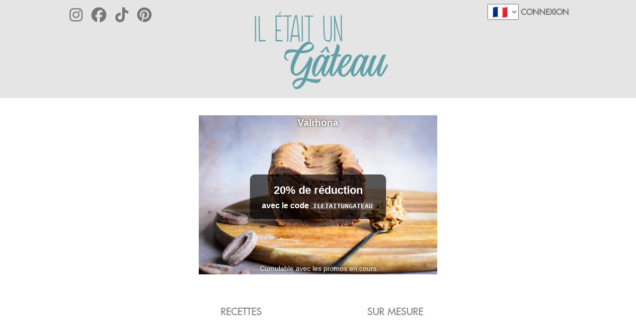

--- FILE ---
content_type: text/html; charset=utf-8
request_url: https://www.iletaitungateau.com/categories/37?page=4
body_size: 22611
content:
<!DOCTYPE html>
<html lang="fr">
  <head>
    <style>
      @media only screen and (max-width: 359px) {.trix-content iframe[id*="instagram-embed"] {min-width: unset !important;}}body{background-color:#fff;color:#333;margin:33px;font-family:verdana,arial,helvetica,sans-serif;font-size:13px;line-height:18px}p,ul{font-family:verdana,arial,helvetica,sans-serif;font-size:13px;line-height:18px}a{color:#000}a:visited{color:#666}a:hover{color:#fff;background-color:#000}#notice{color:green}label{display:block}@font-face{font-family:PopulaireLight;font-display:swap;src:url(https://www.iletaitungateau.com/assets/populaire-light.eot);src:url(https://www.iletaitungateau.comhttps://www.iletaitungateau.com/assets/populaire-light.woff2) format("woff2"),url(/assets/populaire-light.woff) format("woff"),url(https://www.iletaitungateau.com/assets/populaire-light.ttf) format("truetype")}@font-face{font-family:LemansPenScript-Light;font-display:swap;src:url(https://www.iletaitungateau.com/assets/ClickerScript-Regular.ttf)}@font-face{font-family:AirplaneScript;font-display:swap;src:url(https://www.iletaitungateau.com/assets/AirplaneScript.ttf)}@font-face{font-family:ChampagneLimousines;font-display:swap;src:url(https://www.iletaitungateau.com/assets/ChampagneLimousines.ttf)}@font-face{font-family:'Alegreya Sans SC','Lucida Grande',Tahoma,Verdana,sans-serif;font-display:swap;src:url(https://www.iletaitungateau.com/assets/AlegreyaSansSC-Regular.ttf)}@font-face{font-family:Pompiere;font-display:swap;src:url(https://www.iletaitungateau.com/assets/Pompiere-Regular.otf)}@font-face{font-family:'Futura medium';font-display:swap;src:url(https://www.iletaitungateau.com/assets/futura-medium.otf)}.header-btn{padding-right:5px;color:#777!important}iframe{border:none!important}.font18{font-size:18px}@media screen and (min-width:990px){.vignette-container{padding-bottom:100%}.header-btn{padding-left:5px}#language-btn{text-align:center;font-size:25px}#navbarSupportedContent{display:none!important}#titre{font-family:PopulaireLight;font-size:70px;width:100%;text-align:center;line-height:70%;padding:60px;text-transform:none!important}#gateau{font-family:AirplaneScript;font-size:100px;margin-left:150px;display:inline}#nav-collapse{display:none!important}img{max-width:100%;padding:2.5% 15% 2.5% 15%}img.with_blank{max-width:100%;padding:5.5% 12.5% 5.5% 12.5%}#search-keywords{font-size:14px}.vignette{margin-bottom:40px!important;padding:0!important}#home-navbar{display:block!important}.recherche{display:block!important}.dropdown{position:relative;display:inline-block}.dropdown-content{display:none;position:absolute;min-width:160px;z-index:1;width:100%}.centered-text-title{font-family:'Futura medium'!important}.dropdown:hover .dropdown-content{display:block}.dropdown-content-fill{background-color:#f9f9f9;box-shadow:0 8px 16px 0 rgba(0,0,0,.2);display:inline-block;width:60%}.centered-text{position:absolute;color:#fff;height:100%;width:100%;opacity:0;text-align:center;background-color:rgba(74,76,78,.5);background-clip:content-box;padding:2.5% 10% 2.5% 10%}.centered-text:hover{opacity:1}.container-link{position:relative;text-align:center;display:grid}.centered-text-title{position:absolute;top:50%;left:50%;transform:translate(-50%,-50%);font-size:16px;font-family:'Futura medium'!important}.search-bar-dsk{display:inline-block;border:1px solid #000;border-radius:0;padding:5px}#search-keywords{border:none}#search-btn-dsk{background-color:#fff;border:none}#logo-header{position:absolute;top:20px;right:250px;font-size:30px}}.flexible-ad-space{width:100%;max-width:728px;height:350px;margin:20px auto;overflow:hidden}.navbar-toggler-icon{background-image:url("data:image/svg+xml;charset=utf8,%3Csvg viewBox='0 0 32 32' xmlns='http://www.w3.org/2000/svg'%3E%3Cpath stroke='rgba(119,119,119, 1)' stroke-width='2' stroke-linecap='round' stroke-miterlimit='10' d='M4 8h24M4 16h24M4 24h24'/%3E%3C/svg%3E")!important}.navbar-toggler{border-color:#777!important}@media screen and (max-width:990px){.logo-rs-dsk{display:none!important}#box-cov{display:none}}hr{max-width:400px;color:#999;border-top:1px solid #eee}#categories-wrapper{text-align:left;padding-bottom:10px}#navbar{background-color:#e5e5e5!important}#titre{color:#61a0a7}#titre:hover{background-color:transparent}#container-article{text-align:center;padding:15px}#article,p{font-family:'Futura medium'!important;font-size:inherit}p{line-height:150%}img{max-width:100%;padding:2.5% 10% 2.5% 10%}img.with_blank{max-width:100%;padding:5.5% 12.5% 5.5% 12.5%}#titre-article{color:#61a0a7;font-family:'Alegreya Sans SC','Lucida Grande',Tahoma,Verdana,sans-serif;font-weight:700;text-transform:uppercase;font-size:1.75em}.article-element{font-size:18px;text-align:justify}#date{text-align:left;font-weight:800}#dernieres{text-align:center}.vignette{float:left;margin-bottom:10px}a:hover{background-color:transparent}.encart-prez{color:#61a0a7;padding:10px;font-family:ChampagneLimousines}#dernieres-recettes{font-family:'Futura medium';padding:20px;font-size:22px;text-transform:uppercase}#commentaire{text-decoration:underline;font-weight:800}.pad-10{padding:10px}.commentaire{width:100%}#btn-commentaire{border-radius:0;margin-top:5px;height:30px;background-color:#61a0a7;border:#61a0a7 1px solid;color:#fff;font-size:20px;box-shadow:none}.sub-comments{border-radius:0;margin-top:5px;height:20px;background-color:#61a0a7;border:#61a0a7 1px solid;color:#fff;font-size:16px;box-shadow:none;line-height:20px}.case-commentaire{width:130px;height:35px;margin-bottom:5px;font-size:20px}.commentaire-pseudo{color:#61a0a7;font-weight:800;font-size:14px}.commentaire-encart{margin-top:20px;font-size:18px;padding:20px;border:solid 1px #000}.home-label{text-align:center;cursor:pointer;font-family:'Futura medium'!important;font-size:20px;padding:0!important}.home-label-child{font-size:18px!important}.p-padding{padding:10px!important;margin-bottom:0!important}#home-navbar{padding:35px;text-transform:uppercase;color:#777;font-family:'Alegreya Sans SC',sans-serif!important;font-size:18px;display:none}.recherche{display:none}#home-logo{width:80%;border-radius:50%}#cover{width:100%;padding:10px;position:absolute;top:50%;left:50%;transform:translate(-50%,-50%);max-width:100%;max-height:100%}.title-stylized{position:absolute;width:100%;top:50%;transform:translateY(-50%)}.vignette-container-stylized{position:relative;overflow:hidden}.name-age-stylized{text-transform:uppercase;display:inline}.fsi{font-size:inherit;text-transform:uppercase}.tac{text-align:center}.pompiere{font-family:Pompiere}.box-cov-stylized{text-align:center;width:100%;padding-bottom:56%;position:relative;overflow:hidden}.v-stylized{position:absolute;width:100%;top:0;left:0;object-fit:cover}.toque{height:30px;display:inline-block;padding:0!important}.arrow-reply{height:25px;padding:0!important}.row_nomargin{margin:0!important;padding-top:10px}.sub-content-comment{padding-left:10px}#difficulty{align-items:center;display:flex}#main-pic{padding:2.5% 15% 2.5% 15%!important}#categories{font-size:22px;text-align:left;display:initial}a{color:#61a0a7!important}#pagination{display:inline-block!important;width:100%;text-align:center;font-size:22px;padding:22px}@media screen and (max-width:990px){.vignette-container{padding-bottom:90%}.gr-header{line-height:4px;font-family:'Futura medium'!important;text-transform:uppercase;font-size:16px;margin-left:0!important}#gateau{font-family:AirplaneScript;text-transform:none;font-size:22px;margin-top:4px;margin-left:30px}.head-f{display:flex}#nav-collapse{padding-top:10px}#search-keywords{display:inline-block;border:1px solid transparent;border-radius:5px;padding:5px;font-family:'Futura medium';font-size:18px}#search-btn-dsk{display:none}.nav-item{font-family:'Futura medium';font-size:18px;padding-left:5px}.dropdown-item{font-family:'Futura medium';font-size:18px}.centered-text-title{font-size:18px}.fsi{font-size:20px}}trix-editor{border:1px solid #bbb;border-radius:3px;margin:0;padding:.4em .6em;min-height:5em;outline:0}trix-toolbar *{box-sizing:border-box}trix-toolbar .trix-button-row{display:flex;flex-wrap:nowrap;justify-content:space-between;overflow-x:auto}trix-toolbar .trix-button-group{display:flex;margin-bottom:10px;border:1px solid #bbb;border-top-color:#ccc;border-bottom-color:#888;border-radius:3px}trix-toolbar .trix-button-group:not(:first-child){margin-left:1.5vw}@media (max-device-width:768px){trix-toolbar .trix-button-group:not(:first-child){margin-left:0}}trix-toolbar .trix-button-group-spacer{flex-grow:1}@media (max-device-width:768px){trix-toolbar .trix-button-group-spacer{display:none}}trix-toolbar .trix-button{position:relative;float:left;color:rgba(0,0,0,.6);font-size:.75em;font-weight:600;white-space:nowrap;padding:0 .5em;margin:0;outline:0;border:none;border-bottom:1px solid #ddd;border-radius:0;background:0 0}trix-toolbar .trix-button:not(:first-child){border-left:1px solid #ccc}trix-toolbar .trix-button.trix-active{background:#cbeefa;color:#000}trix-toolbar .trix-button:not(:disabled){cursor:pointer}trix-toolbar .trix-button:disabled{color:rgba(0,0,0,.125)}@media (max-device-width:768px){trix-toolbar .trix-button{letter-spacing:-.01em;padding:0 .3em}}trix-toolbar .trix-button--icon{font-size:inherit;width:2.6em;height:1.6em;max-width:calc(.8em + 4vw);text-indent:-9999px}@media (max-device-width:768px){trix-toolbar .trix-button--icon{height:2em;max-width:calc(.8em + 3.5vw)}}trix-toolbar .trix-button--icon::before{display:inline-block;position:absolute;top:0;right:0;bottom:0;left:0;opacity:.6;content:"";background-position:center;background-repeat:no-repeat;background-size:contain}@media (max-device-width:768px){trix-toolbar .trix-button--icon::before{right:6%;left:6%}}trix-toolbar .trix-button--icon.trix-active::before{opacity:1}trix-toolbar .trix-button--icon:disabled::before{opacity:.125}trix-toolbar .trix-button--icon-attach::before{background-image:url(data:image/svg+xml,%3Csvg%20xmlns%3D%22http%3A%2F%2Fwww.w3.org%2F2000%2Fsvg%22%20width%3D%2224%22%20height%3D%2224%22%3E%3Cpath%20d%3D%22M16.5%206v11.5a4%204%200%201%201-8%200V5a2.5%202.5%200%200%201%205%200v10.5a1%201%200%201%201-2%200V6H10v9.5a2.5%202.5%200%200%200%205%200V5a4%204%200%201%200-8%200v12.5a5.5%205.5%200%200%200%2011%200V6h-1.5z%22%2F%3E%3C%2Fsvg%3E);top:8%;bottom:4%}trix-toolbar .trix-button--icon-bold::before{background-image:url(data:image/svg+xml,%3Csvg%20xmlns%3D%22http%3A%2F%2Fwww.w3.org%2F2000%2Fsvg%22%20width%3D%2224%22%20height%3D%2224%22%3E%3Cpath%20d%3D%22M15.6%2011.8c1-.7%201.6-1.8%201.6-2.8a4%204%200%200%200-4-4H7v14h7c2.1%200%203.7-1.7%203.7-3.8%200-1.5-.8-2.8-2.1-3.4zM10%207.5h3a1.5%201.5%200%201%201%200%203h-3v-3zm3.5%209H10v-3h3.5a1.5%201.5%200%201%201%200%203z%22%2F%3E%3C%2Fsvg%3E)}trix-toolbar .trix-button--icon-italic::before{background-image:url(data:image/svg+xml,%3Csvg%20xmlns%3D%22http%3A%2F%2Fwww.w3.org%2F2000%2Fsvg%22%20width%3D%2224%22%20height%3D%2224%22%3E%3Cpath%20d%3D%22M10%205v3h2.2l-3.4%208H6v3h8v-3h-2.2l3.4-8H18V5h-8z%22%2F%3E%3C%2Fsvg%3E)}trix-toolbar .trix-button--icon-link::before{background-image:url(data:image/svg+xml,%3Csvg%20xmlns%3D%22http%3A%2F%2Fwww.w3.org%2F2000%2Fsvg%22%20width%3D%2224%22%20height%3D%2224%22%3E%3Cpath%20d%3D%22M9.88%2013.7a4.3%204.3%200%200%201%200-6.07l3.37-3.37a4.26%204.26%200%200%201%206.07%200%204.3%204.3%200%200%201%200%206.06l-1.96%201.72a.91.91%200%201%201-1.3-1.3l1.97-1.71a2.46%202.46%200%200%200-3.48-3.48l-3.38%203.37a2.46%202.46%200%200%200%200%203.48.91.91%200%201%201-1.3%201.3z%22%2F%3E%3Cpath%20d%3D%22M4.25%2019.46a4.3%204.3%200%200%201%200-6.07l1.93-1.9a.91.91%200%201%201%201.3%201.3l-1.93%201.9a2.46%202.46%200%200%200%203.48%203.48l3.37-3.38c.96-.96.96-2.52%200-3.48a.91.91%200%201%201%201.3-1.3%204.3%204.3%200%200%201%200%206.07l-3.38%203.38a4.26%204.26%200%200%201-6.07%200z%22%2F%3E%3C%2Fsvg%3E)}trix-toolbar .trix-button--icon-strike::before{background-image:url(data:image/svg+xml,%3Csvg%20xmlns%3D%22http%3A%2F%2Fwww.w3.org%2F2000%2Fsvg%22%20width%3D%2224%22%20height%3D%2224%22%3E%3Cpath%20d%3D%22M12.73%2014l.28.14c.26.15.45.3.57.44.12.14.18.3.18.5%200%20.3-.15.56-.44.75-.3.2-.76.3-1.39.3A13.52%2013.52%200%200%201%207%2014.95v3.37a10.64%2010.64%200%200%200%204.84.88c1.26%200%202.35-.19%203.28-.56.93-.37%201.64-.9%202.14-1.57s.74-1.45.74-2.32c0-.26-.02-.51-.06-.75h-5.21zm-5.5-4c-.08-.34-.12-.7-.12-1.1%200-1.29.52-2.3%201.58-3.02%201.05-.72%202.5-1.08%204.34-1.08%201.62%200%203.28.34%204.97%201l-1.3%202.93c-1.47-.6-2.73-.9-3.8-.9-.55%200-.96.08-1.2.26-.26.17-.38.38-.38.64%200%20.27.16.52.48.74.17.12.53.3%201.05.53H7.23zM3%2013h18v-2H3v2z%22%2F%3E%3C%2Fsvg%3E)}trix-toolbar .trix-button--icon-quote::before{background-image:url(data:image/svg+xml,%3Csvg%20version%3D%221%22%20xmlns%3D%22http%3A%2F%2Fwww.w3.org%2F2000%2Fsvg%22%20width%3D%2224%22%20height%3D%2224%22%3E%3Cpath%20d%3D%22M6%2017h3l2-4V7H5v6h3zm8%200h3l2-4V7h-6v6h3z%22%2F%3E%3C%2Fsvg%3E)}trix-toolbar .trix-button--icon-heading-1::before{background-image:url(data:image/svg+xml,%3Csvg%20version%3D%221%22%20xmlns%3D%22http%3A%2F%2Fwww.w3.org%2F2000%2Fsvg%22%20width%3D%2224%22%20height%3D%2224%22%3E%3Cpath%20d%3D%22M12%209v3H9v7H6v-7H3V9h9zM8%204h14v3h-6v12h-3V7H8V4z%22%2F%3E%3C%2Fsvg%3E)}trix-toolbar .trix-button--icon-code::before{background-image:url(data:image/svg+xml,%3Csvg%20xmlns%3D%22http%3A%2F%2Fwww.w3.org%2F2000%2Fsvg%22%20width%3D%2224%22%20height%3D%2224%22%3E%3Cpath%20d%3D%22M18.2%2012L15%2015.2l1.4%201.4L21%2012l-4.6-4.6L15%208.8l3.2%203.2zM5.8%2012L9%208.8%207.6%207.4%203%2012l4.6%204.6L9%2015.2%205.8%2012z%22%2F%3E%3C%2Fsvg%3E)}trix-toolbar .trix-button--icon-bullet-list::before{background-image:url(data:image/svg+xml,%3Csvg%20version%3D%221%22%20xmlns%3D%22http%3A%2F%2Fwww.w3.org%2F2000%2Fsvg%22%20width%3D%2224%22%20height%3D%2224%22%3E%3Cpath%20d%3D%22M4%204a2%202%200%201%200%200%204%202%202%200%200%200%200-4zm0%206a2%202%200%201%200%200%204%202%202%200%200%200%200-4zm0%206a2%202%200%201%200%200%204%202%202%200%200%200%200-4zm4%203h14v-2H8v2zm0-6h14v-2H8v2zm0-8v2h14V5H8z%22%2F%3E%3C%2Fsvg%3E)}trix-toolbar .trix-button--icon-number-list::before{background-image:url(data:image/svg+xml,%3Csvg%20xmlns%3D%22http%3A%2F%2Fwww.w3.org%2F2000%2Fsvg%22%20width%3D%2224%22%20height%3D%2224%22%3E%3Cpath%20d%3D%22M2%2017h2v.5H3v1h1v.5H2v1h3v-4H2v1zm1-9h1V4H2v1h1v3zm-1%203h1.8L2%2013.1v.9h3v-1H3.2L5%2010.9V10H2v1zm5-6v2h14V5H7zm0%2014h14v-2H7v2zm0-6h14v-2H7v2z%22%2F%3E%3C%2Fsvg%3E)}trix-toolbar .trix-button--icon-undo::before{background-image:url(data:image/svg+xml,%3Csvg%20xmlns%3D%22http%3A%2F%2Fwww.w3.org%2F2000%2Fsvg%22%20width%3D%2224%22%20height%3D%2224%22%3E%3Cpath%20d%3D%22M12.5%208c-2.6%200-5%201-6.9%202.6L2%207v9h9l-3.6-3.6A8%208%200%200%201%2020%2016l2.4-.8a10.5%2010.5%200%200%200-10-7.2z%22%2F%3E%3C%2Fsvg%3E)}trix-toolbar .trix-button--icon-redo::before{background-image:url(data:image/svg+xml,%3Csvg%20xmlns%3D%22http%3A%2F%2Fwww.w3.org%2F2000%2Fsvg%22%20width%3D%2224%22%20height%3D%2224%22%3E%3Cpath%20d%3D%22M18.4%2010.6a10.5%2010.5%200%200%200-16.9%204.6L4%2016a8%208%200%200%201%2012.7-3.6L13%2016h9V7l-3.6%203.6z%22%2F%3E%3C%2Fsvg%3E)}trix-toolbar .trix-button--icon-decrease-nesting-level::before{background-image:url(data:image/svg+xml,%3Csvg%20xmlns%3D%22http%3A%2F%2Fwww.w3.org%2F2000%2Fsvg%22%20width%3D%2224%22%20height%3D%2224%22%3E%3Cpath%20d%3D%22M3%2019h19v-2H3v2zm7-6h12v-2H10v2zm-8.3-.3l2.8%202.9L6%2014.2%204%2012l2-2-1.4-1.5L1%2012l.7.7zM3%205v2h19V5H3z%22%2F%3E%3C%2Fsvg%3E)}trix-toolbar .trix-button--icon-increase-nesting-level::before{background-image:url(data:image/svg+xml,%3Csvg%20xmlns%3D%22http%3A%2F%2Fwww.w3.org%2F2000%2Fsvg%22%20width%3D%2224%22%20height%3D%2224%22%3E%3Cpath%20d%3D%22M3%2019h19v-2H3v2zm7-6h12v-2H10v2zm-6.9-1L1%2014.2l1.4%201.4L6%2012l-.7-.7-2.8-2.8L1%209.9%203.1%2012zM3%205v2h19V5H3z%22%2F%3E%3C%2Fsvg%3E)}trix-toolbar .trix-dialogs{position:relative}trix-toolbar .trix-dialog{position:absolute;top:0;left:0;right:0;font-size:.75em;padding:15px 10px;background:#fff;box-shadow:0 .3em 1em #ccc;border-top:2px solid #888;border-radius:5px;z-index:5}trix-toolbar .trix-input--dialog{font-size:inherit;font-weight:400;padding:.5em .8em;margin:0 10px 0 0;border-radius:3px;border:1px solid #bbb;background-color:#fff;box-shadow:none;outline:0;-webkit-appearance:none;-moz-appearance:none}trix-toolbar .trix-input--dialog.validate:invalid{box-shadow:red 0 0 1.5px 1px}trix-toolbar .trix-button--dialog{font-size:inherit;padding:.5em;border-bottom:none}trix-toolbar .trix-dialog--link{max-width:600px}trix-toolbar .trix-dialog__link-fields{display:flex;align-items:baseline}trix-toolbar .trix-dialog__link-fields .trix-input{flex:1}trix-toolbar .trix-dialog__link-fields .trix-button-group{flex:0 0 content;margin:0}trix-editor [data-trix-mutable]:not(.attachment__caption-editor){-webkit-user-select:none;-moz-user-select:none;-ms-user-select:none;user-select:none}trix-editor [data-trix-cursor-target]::-moz-selection,trix-editor [data-trix-mutable] ::-moz-selection,trix-editor [data-trix-mutable]::-moz-selection{background:0 0}trix-editor [data-trix-cursor-target]::selection,trix-editor [data-trix-mutable] ::selection,trix-editor [data-trix-mutable]::selection{background:0 0}trix-editor [data-trix-mutable].attachment__caption-editor:focus::-moz-selection{background:highlight}trix-editor [data-trix-mutable].attachment__caption-editor:focus::selection{background:highlight}trix-editor [data-trix-mutable].attachment.attachment--file{box-shadow:0 0 0 2px highlight;border-color:transparent}trix-editor [data-trix-mutable].attachment img{box-shadow:0 0 0 2px highlight}trix-editor .attachment{position:relative}trix-editor .attachment:hover{cursor:default}trix-editor .attachment--preview .attachment__caption:hover{cursor:text}trix-editor .attachment__progress{position:absolute;z-index:1;height:20px;top:calc(50% - 10px);left:5%;width:90%;opacity:.9;transition:opacity .2s ease-in}trix-editor .attachment__progress[value="100"]{opacity:0}trix-editor .attachment__caption-editor{display:inline-block;width:100%;margin:0;padding:0;font-size:inherit;font-family:inherit;line-height:inherit;color:inherit;text-align:center;vertical-align:top;border:none;outline:0;-webkit-appearance:none;-moz-appearance:none}trix-editor .attachment__toolbar{position:absolute;z-index:1;top:-.9em;left:0;width:100%;text-align:center}trix-editor .trix-button-group{display:inline-flex}trix-editor .trix-button{position:relative;float:left;color:#666;white-space:nowrap;font-size:80%;padding:0 .8em;margin:0;outline:0;border:none;border-radius:0;background:0 0}trix-editor .trix-button:not(:first-child){border-left:1px solid #ccc}trix-editor .trix-button.trix-active{background:#cbeefa}trix-editor .trix-button:not(:disabled){cursor:pointer}trix-editor .trix-button--remove{text-indent:-9999px;display:inline-block;padding:0;outline:0;width:1.8em;height:1.8em;line-height:1.8em;border-radius:50%;background-color:#fff;border:2px solid highlight;box-shadow:1px 1px 6px rgba(0,0,0,.25)}trix-editor .trix-button--remove::before{display:inline-block;position:absolute;top:0;right:0;bottom:0;left:0;opacity:.7;content:"";background-image:url(data:image/svg+xml,%3Csvg%20height%3D%2224%22%20width%3D%2224%22%20xmlns%3D%22http%3A%2F%2Fwww.w3.org%2F2000%2Fsvg%22%3E%3Cpath%20d%3D%22M19%206.4L17.6%205%2012%2010.6%206.4%205%205%206.4l5.6%205.6L5%2017.6%206.4%2019l5.6-5.6%205.6%205.6%201.4-1.4-5.6-5.6z%22%2F%3E%3Cpath%20d%3D%22M0%200h24v24H0z%22%20fill%3D%22none%22%2F%3E%3C%2Fsvg%3E);background-position:center;background-repeat:no-repeat;background-size:90%}trix-editor .trix-button--remove:hover{border-color:#333}trix-editor .trix-button--remove:hover::before{opacity:1}trix-editor .attachment__metadata-container{position:relative}trix-editor .attachment__metadata{position:absolute;left:50%;top:2em;transform:translate(-50%,0);max-width:90%;padding:.1em .6em;font-size:.8em;color:#fff;background-color:rgba(0,0,0,.7);border-radius:3px}trix-editor .attachment__metadata .attachment__name{display:inline-block;max-width:100%;vertical-align:bottom;overflow:hidden;text-overflow:ellipsis;white-space:nowrap}trix-editor .attachment__metadata .attachment__size{margin-left:.2em;white-space:nowrap}.trix-content{line-height:1.5}.trix-content *{box-sizing:border-box;margin:0;padding:0}.trix-content h1{font-size:1.2em;line-height:1.2}.trix-content blockquote{border:0 solid #ccc;border-left-width:.3em;margin-left:.3em;padding-left:.6em}.trix-content [dir=rtl] blockquote,.trix-content blockquote[dir=rtl]{border-width:0;border-right-width:.3em;margin-right:.3em;padding-right:.6em}.trix-content li{margin-left:1em}.trix-content [dir=rtl] li{margin-right:1em}.trix-content pre{display:inline-block;width:100%;vertical-align:top;font-family:monospace;font-size:.9em;padding:.5em;white-space:pre;background-color:#eee;overflow-x:auto}.trix-content img{max-width:100%;height:auto}.trix-content .attachment{display:inline-block;position:relative;max-width:100%}.trix-content .attachment a{color:inherit;text-decoration:none}.trix-content .attachment a:hover,.trix-content .attachment a:visited:hover{color:inherit}.trix-content .attachment__caption{text-align:center}.trix-content .attachment__caption .attachment__name+.attachment__size::before{content:' · '}
  :root{--blue:#007bff;--indigo:#6610f2;--purple:#6f42c1;--pink:#e83e8c;--red:#dc3545;--orange:#fd7e14;--yellow:#ffc107;--green:#28a745;--teal:#20c997;--cyan:#17a2b8;--white:#fff;--gray:#6c757d;--gray-dark:#343a40;--primary:#007bff;--secondary:#6c757d;--success:#28a745;--info:#17a2b8;--warning:#ffc107;--danger:#dc3545;--light:#f8f9fa;--dark:#343a40;--breakpoint-xs:0;--breakpoint-sm:576px;--breakpoint-md:768px;--breakpoint-lg:992px;--breakpoint-xl:1200px;--font-family-sans-serif:-apple-system,BlinkMacSystemFont,"Segoe UI",Roboto,"Helvetica Neue",Arial,"Noto Sans",sans-serif,"Apple Color Emoji","Segoe UI Emoji","Segoe UI Symbol","Noto Color Emoji";--font-family-monospace:SFMono-Regular,Menlo,Monaco,Consolas,"Liberation Mono","Courier New",monospace}*,::after,::before{box-sizing:border-box}html{font-family:sans-serif;line-height:1.15;-webkit-text-size-adjust:100%;-webkit-tap-highlight-color:transparent}article,header,main,nav{display:block}body{margin:0;font-family:-apple-system,BlinkMacSystemFont,"Segoe UI",Roboto,"Helvetica Neue",Arial,"Noto Sans",sans-serif,"Apple Color Emoji","Segoe UI Emoji","Segoe UI Symbol","Noto Color Emoji";font-size:1rem;font-weight:400;line-height:1.5;color:#212529;text-align:left;background-color:#fff}[tabindex="-1"]:focus:not(:focus-visible){outline:0!important}hr{box-sizing:content-box;height:0;overflow:visible}h1,h2,h3,h4,h5,h6{margin-top:0;margin-bottom:.5rem}p{margin-top:0;margin-bottom:1rem}dl,ul{margin-top:0;margin-bottom:1rem}ul ul{margin-bottom:0}dd{margin-bottom:.5rem;margin-left:0}blockquote{margin:0 0 1rem}b{font-weight:bolder}sub{position:relative;font-size:75%;line-height:0;vertical-align:baseline}sub{bottom:-.25em}a{color:#007bff;text-decoration:none;background-color:transparent}a:hover{color:#0056b3;text-decoration:underline}a:not([href]):not([class]){color:inherit;text-decoration:none}a:not([href]):not([class]):hover{color:inherit;text-decoration:none}code,pre{font-family:SFMono-Regular,Menlo,Monaco,Consolas,"Liberation Mono","Courier New",monospace;font-size:1em}pre{margin-top:0;margin-bottom:1rem;overflow:auto;-ms-overflow-style:scrollbar}img{vertical-align:middle;border-style:none}svg{overflow:hidden;vertical-align:middle}caption{padding-top:.75rem;padding-bottom:.75rem;color:#6c757d;text-align:left;caption-side:bottom}label{display:inline-block;margin-bottom:.5rem}button{border-radius:0}button:focus{outline:1px dotted;outline:5px auto -webkit-focus-ring-color}button,input,select{margin:0;font-family:inherit;font-size:inherit;line-height:inherit}button,input{overflow:visible}button,select{text-transform:none}[role=button]{cursor:pointer}select{word-wrap:normal}[type=button],[type=reset],[type=submit],button{-webkit-appearance:button}[type=button]:not(:disabled),[type=reset]:not(:disabled),[type=submit]:not(:disabled),button:not(:disabled){cursor:pointer}[type=button]::-moz-focus-inner,[type=reset]::-moz-focus-inner,[type=submit]::-moz-focus-inner,button::-moz-focus-inner{padding:0;border-style:none}input[type=checkbox],input[type=radio]{box-sizing:border-box;padding:0}progress{vertical-align:baseline}[type=number]::-webkit-inner-spin-button,[type=number]::-webkit-outer-spin-button{height:auto}[type=search]{outline-offset:-2px;-webkit-appearance:none}[type=search]::-webkit-search-decoration{-webkit-appearance:none}::-webkit-file-upload-button{font:inherit;-webkit-appearance:button}[hidden]{display:none!important}.h1,.h2,.h3,.h4,.h5,.h6,h1,h2,h3,h4,h5,h6{margin-bottom:.5rem;font-weight:500;line-height:1.2}.h1,h1{font-size:2.5rem}.h2,h2{font-size:2rem}.h3,h3{font-size:1.75rem}.h4,h4{font-size:1.5rem}.h5,h5{font-size:1.25rem}.h6,h6{font-size:1rem}.display-1{font-size:6rem;font-weight:300;line-height:1.2}.display-2{font-size:5.5rem;font-weight:300;line-height:1.2}.display-3{font-size:4.5rem;font-weight:300;line-height:1.2}.display-4{font-size:3.5rem;font-weight:300;line-height:1.2}hr{margin-top:1rem;margin-bottom:1rem;border:0;border-top:1px solid rgba(0,0,0,.1)}.list-inline{padding-left:0;list-style:none}.list-inline-item{display:inline-block}.list-inline-item:not(:last-child){margin-right:.5rem}.blockquote{margin-bottom:1rem;font-size:1.25rem}code{font-size:87.5%;color:#e83e8c;word-wrap:break-word}a>code{color:inherit}pre{display:block;font-size:87.5%;color:#212529}pre code{font-size:inherit;color:inherit;word-break:normal}.container,.container-lg,.container-md{width:100%;padding-right:15px;padding-left:15px;margin-right:auto;margin-left:auto}@media (min-width:576px){.container{max-width:540px}}@media (min-width:768px){.container,.container-md{max-width:720px}}@media (min-width:992px){.container,.container-lg,.container-md{max-width:960px}}@media (min-width:1200px){.container,.container-lg,.container-md{max-width:1140px}}.row{display:-ms-flexbox;display:flex;-ms-flex-wrap:wrap;flex-wrap:wrap;margin-right:-15px;margin-left:-15px}.col,.col-1,.col-10,.col-11,.col-12,.col-2,.col-3,.col-4,.col-5,.col-6,.col-7,.col-8,.col-9,.col-auto,.col-lg,.col-lg-1,.col-lg-10,.col-lg-11,.col-lg-12,.col-lg-2,.col-lg-3,.col-lg-4,.col-lg-5,.col-lg-6,.col-lg-7,.col-lg-8,.col-lg-9,.col-lg-auto,.col-md,.col-md-1,.col-md-10,.col-md-11,.col-md-12,.col-md-2,.col-md-3,.col-md-4,.col-md-5,.col-md-6,.col-md-7,.col-md-8,.col-md-9,.col-md-auto{position:relative;width:100%;padding-right:15px;padding-left:15px}.col{-ms-flex-preferred-size:0;flex-basis:0;-ms-flex-positive:1;flex-grow:1;max-width:100%}.col-auto{-ms-flex:0 0 auto;flex:0 0 auto;width:auto;max-width:100%}.col-1{-ms-flex:0 0 8.333333%;flex:0 0 8.333333%;max-width:8.333333%}.col-2{-ms-flex:0 0 16.666667%;flex:0 0 16.666667%;max-width:16.666667%}.col-3{-ms-flex:0 0 25%;flex:0 0 25%;max-width:25%}.col-4{-ms-flex:0 0 33.333333%;flex:0 0 33.333333%;max-width:33.333333%}.col-5{-ms-flex:0 0 41.666667%;flex:0 0 41.666667%;max-width:41.666667%}.col-6{-ms-flex:0 0 50%;flex:0 0 50%;max-width:50%}.col-7{-ms-flex:0 0 58.333333%;flex:0 0 58.333333%;max-width:58.333333%}.col-8{-ms-flex:0 0 66.666667%;flex:0 0 66.666667%;max-width:66.666667%}.col-9{-ms-flex:0 0 75%;flex:0 0 75%;max-width:75%}.col-10{-ms-flex:0 0 83.333333%;flex:0 0 83.333333%;max-width:83.333333%}.col-11{-ms-flex:0 0 91.666667%;flex:0 0 91.666667%;max-width:91.666667%}.col-12{-ms-flex:0 0 100%;flex:0 0 100%;max-width:100%}.offset-1{margin-left:8.333333%}.offset-2{margin-left:16.666667%}.offset-3{margin-left:25%}.offset-4{margin-left:33.333333%}.offset-5{margin-left:41.666667%}.offset-6{margin-left:50%}.offset-7{margin-left:58.333333%}.offset-8{margin-left:66.666667%}.offset-9{margin-left:75%}.offset-10{margin-left:83.333333%}.offset-11{margin-left:91.666667%}@media (min-width:768px){.col-md{-ms-flex-preferred-size:0;flex-basis:0;-ms-flex-positive:1;flex-grow:1;max-width:100%}.col-md-auto{-ms-flex:0 0 auto;flex:0 0 auto;width:auto;max-width:100%}.col-md-1{-ms-flex:0 0 8.333333%;flex:0 0 8.333333%;max-width:8.333333%}.col-md-2{-ms-flex:0 0 16.666667%;flex:0 0 16.666667%;max-width:16.666667%}.col-md-3{-ms-flex:0 0 25%;flex:0 0 25%;max-width:25%}.col-md-4{-ms-flex:0 0 33.333333%;flex:0 0 33.333333%;max-width:33.333333%}.col-md-5{-ms-flex:0 0 41.666667%;flex:0 0 41.666667%;max-width:41.666667%}.col-md-6{-ms-flex:0 0 50%;flex:0 0 50%;max-width:50%}.col-md-7{-ms-flex:0 0 58.333333%;flex:0 0 58.333333%;max-width:58.333333%}.col-md-8{-ms-flex:0 0 66.666667%;flex:0 0 66.666667%;max-width:66.666667%}.col-md-9{-ms-flex:0 0 75%;flex:0 0 75%;max-width:75%}.col-md-10{-ms-flex:0 0 83.333333%;flex:0 0 83.333333%;max-width:83.333333%}.col-md-11{-ms-flex:0 0 91.666667%;flex:0 0 91.666667%;max-width:91.666667%}.col-md-12{-ms-flex:0 0 100%;flex:0 0 100%;max-width:100%}.offset-md-0{margin-left:0}.offset-md-1{margin-left:8.333333%}.offset-md-2{margin-left:16.666667%}.offset-md-3{margin-left:25%}.offset-md-4{margin-left:33.333333%}.offset-md-5{margin-left:41.666667%}.offset-md-6{margin-left:50%}.offset-md-7{margin-left:58.333333%}.offset-md-8{margin-left:66.666667%}.offset-md-9{margin-left:75%}.offset-md-10{margin-left:83.333333%}.offset-md-11{margin-left:91.666667%}}@media (min-width:992px){.col-lg{-ms-flex-preferred-size:0;flex-basis:0;-ms-flex-positive:1;flex-grow:1;max-width:100%}.col-lg-auto{-ms-flex:0 0 auto;flex:0 0 auto;width:auto;max-width:100%}.col-lg-1{-ms-flex:0 0 8.333333%;flex:0 0 8.333333%;max-width:8.333333%}.col-lg-2{-ms-flex:0 0 16.666667%;flex:0 0 16.666667%;max-width:16.666667%}.col-lg-3{-ms-flex:0 0 25%;flex:0 0 25%;max-width:25%}.col-lg-4{-ms-flex:0 0 33.333333%;flex:0 0 33.333333%;max-width:33.333333%}.col-lg-5{-ms-flex:0 0 41.666667%;flex:0 0 41.666667%;max-width:41.666667%}.col-lg-6{-ms-flex:0 0 50%;flex:0 0 50%;max-width:50%}.col-lg-7{-ms-flex:0 0 58.333333%;flex:0 0 58.333333%;max-width:58.333333%}.col-lg-8{-ms-flex:0 0 66.666667%;flex:0 0 66.666667%;max-width:66.666667%}.col-lg-9{-ms-flex:0 0 75%;flex:0 0 75%;max-width:75%}.col-lg-10{-ms-flex:0 0 83.333333%;flex:0 0 83.333333%;max-width:83.333333%}.col-lg-11{-ms-flex:0 0 91.666667%;flex:0 0 91.666667%;max-width:91.666667%}.col-lg-12{-ms-flex:0 0 100%;flex:0 0 100%;max-width:100%}.offset-lg-0{margin-left:0}.offset-lg-1{margin-left:8.333333%}.offset-lg-2{margin-left:16.666667%}.offset-lg-3{margin-left:25%}.offset-lg-4{margin-left:33.333333%}.offset-lg-5{margin-left:41.666667%}.offset-lg-6{margin-left:50%}.offset-lg-7{margin-left:58.333333%}.offset-lg-8{margin-left:66.666667%}.offset-lg-9{margin-left:75%}.offset-lg-10{margin-left:83.333333%}.offset-lg-11{margin-left:91.666667%}}.col-form-label{padding-top:calc(.375rem + 1px);padding-bottom:calc(.375rem + 1px);margin-bottom:0;font-size:inherit;line-height:1.5}.col-form-label-lg{padding-top:calc(.5rem + 1px);padding-bottom:calc(.5rem + 1px);font-size:1.25rem;line-height:1.5}.form-group{margin-bottom:1rem}.form-text{display:block;margin-top:.25rem}.form-row{display:-ms-flexbox;display:flex;-ms-flex-wrap:wrap;flex-wrap:wrap;margin-right:-5px;margin-left:-5px}.form-row>.col,.form-row>[class*=col-]{padding-right:5px;padding-left:5px}.form-inline{display:-ms-flexbox;display:flex;-ms-flex-flow:row wrap;flex-flow:row wrap;-ms-flex-align:center;align-items:center}@media (min-width:576px){.form-inline label{display:-ms-flexbox;display:flex;-ms-flex-align:center;align-items:center;-ms-flex-pack:center;justify-content:center;margin-bottom:0}.form-inline .form-group{display:-ms-flexbox;display:flex;-ms-flex:0 0 auto;flex:0 0 auto;-ms-flex-flow:row wrap;flex-flow:row wrap;-ms-flex-align:center;align-items:center;margin-bottom:0}.form-inline .input-group{width:auto}}.btn{display:inline-block;font-weight:400;color:#212529;text-align:center;vertical-align:middle;-webkit-user-select:none;-moz-user-select:none;-ms-user-select:none;user-select:none;background-color:transparent;border:1px solid transparent;padding:.375rem .75rem;font-size:1rem;line-height:1.5;border-radius:.25rem;transition:color .15s ease-in-out,background-color .15s ease-in-out,border-color .15s ease-in-out,box-shadow .15s ease-in-out}@media (prefers-reduced-motion:reduce){.btn{transition:none}}.btn:hover{color:#212529;text-decoration:none}.btn.focus,.btn:focus{outline:0;box-shadow:0 0 0 .2rem rgba(0,123,255,.25)}.btn.disabled,.btn:disabled{opacity:.65}.btn:not(:disabled):not(.disabled){cursor:pointer}a.btn.disabled{pointer-events:none}.btn-info{color:#fff;background-color:#17a2b8;border-color:#17a2b8}.btn-info:hover{color:#fff;background-color:#138496;border-color:#117a8b}.btn-info.focus,.btn-info:focus{color:#fff;background-color:#138496;border-color:#117a8b;box-shadow:0 0 0 .2rem rgba(58,176,195,.5)}.btn-info.disabled,.btn-info:disabled{color:#fff;background-color:#17a2b8;border-color:#17a2b8}.btn-info:not(:disabled):not(.disabled).active,.btn-info:not(:disabled):not(.disabled):active{color:#fff;background-color:#117a8b;border-color:#10707f}.btn-info:not(:disabled):not(.disabled).active:focus,.btn-info:not(:disabled):not(.disabled):active:focus{box-shadow:0 0 0 .2rem rgba(58,176,195,.5)}.btn-light{color:#212529;background-color:#f8f9fa;border-color:#f8f9fa}.btn-light:hover{color:#212529;background-color:#e2e6ea;border-color:#dae0e5}.btn-light.focus,.btn-light:focus{color:#212529;background-color:#e2e6ea;border-color:#dae0e5;box-shadow:0 0 0 .2rem rgba(216,217,219,.5)}.btn-light.disabled,.btn-light:disabled{color:#212529;background-color:#f8f9fa;border-color:#f8f9fa}.btn-light:not(:disabled):not(.disabled).active,.btn-light:not(:disabled):not(.disabled):active{color:#212529;background-color:#dae0e5;border-color:#d3d9df}.btn-light:not(:disabled):not(.disabled).active:focus,.btn-light:not(:disabled):not(.disabled):active:focus{box-shadow:0 0 0 .2rem rgba(216,217,219,.5)}.btn-dark{color:#fff;background-color:#343a40;border-color:#343a40}.btn-dark:hover{color:#fff;background-color:#23272b;border-color:#1d2124}.btn-dark.focus,.btn-dark:focus{color:#fff;background-color:#23272b;border-color:#1d2124;box-shadow:0 0 0 .2rem rgba(82,88,93,.5)}.btn-dark.disabled,.btn-dark:disabled{color:#fff;background-color:#343a40;border-color:#343a40}.btn-dark:not(:disabled):not(.disabled).active,.btn-dark:not(:disabled):not(.disabled):active{color:#fff;background-color:#1d2124;border-color:#171a1d}.btn-dark:not(:disabled):not(.disabled).active:focus,.btn-dark:not(:disabled):not(.disabled):active:focus{box-shadow:0 0 0 .2rem rgba(82,88,93,.5)}.btn-outline-info{color:#17a2b8;border-color:#17a2b8}.btn-outline-info:hover{color:#fff;background-color:#17a2b8;border-color:#17a2b8}.btn-outline-info.focus,.btn-outline-info:focus{box-shadow:0 0 0 .2rem rgba(23,162,184,.5)}.btn-outline-info.disabled,.btn-outline-info:disabled{color:#17a2b8;background-color:transparent}.btn-outline-info:not(:disabled):not(.disabled).active,.btn-outline-info:not(:disabled):not(.disabled):active{color:#fff;background-color:#17a2b8;border-color:#17a2b8}.btn-outline-info:not(:disabled):not(.disabled).active:focus,.btn-outline-info:not(:disabled):not(.disabled):active:focus{box-shadow:0 0 0 .2rem rgba(23,162,184,.5)}.btn-outline-light{color:#f8f9fa;border-color:#f8f9fa}.btn-outline-light:hover{color:#212529;background-color:#f8f9fa;border-color:#f8f9fa}.btn-outline-light.focus,.btn-outline-light:focus{box-shadow:0 0 0 .2rem rgba(248,249,250,.5)}.btn-outline-light.disabled,.btn-outline-light:disabled{color:#f8f9fa;background-color:transparent}.btn-outline-light:not(:disabled):not(.disabled).active,.btn-outline-light:not(:disabled):not(.disabled):active{color:#212529;background-color:#f8f9fa;border-color:#f8f9fa}.btn-outline-light:not(:disabled):not(.disabled).active:focus,.btn-outline-light:not(:disabled):not(.disabled):active:focus{box-shadow:0 0 0 .2rem rgba(248,249,250,.5)}.btn-outline-dark{color:#343a40;border-color:#343a40}.btn-outline-dark:hover{color:#fff;background-color:#343a40;border-color:#343a40}.btn-outline-dark.focus,.btn-outline-dark:focus{box-shadow:0 0 0 .2rem rgba(52,58,64,.5)}.btn-outline-dark.disabled,.btn-outline-dark:disabled{color:#343a40;background-color:transparent}.btn-outline-dark:not(:disabled):not(.disabled).active,.btn-outline-dark:not(:disabled):not(.disabled):active{color:#fff;background-color:#343a40;border-color:#343a40}.btn-outline-dark:not(:disabled):not(.disabled).active:focus,.btn-outline-dark:not(:disabled):not(.disabled):active:focus{box-shadow:0 0 0 .2rem rgba(52,58,64,.5)}.btn-link{font-weight:400;color:#007bff;text-decoration:none}.btn-link:hover{color:#0056b3;text-decoration:underline}.btn-link.focus,.btn-link:focus{text-decoration:underline}.btn-link.disabled,.btn-link:disabled{color:#6c757d;pointer-events:none}.btn-group-lg>.btn,.btn-lg{padding:.5rem 1rem;font-size:1.25rem;line-height:1.5;border-radius:.3rem}.btn-block{display:block;width:100%}.btn-block+.btn-block{margin-top:.5rem}input[type=button].btn-block,input[type=reset].btn-block,input[type=submit].btn-block{width:100%}.collapse:not(.show){display:none}.dropdown{position:relative}.dropdown-toggle{white-space:nowrap}.dropdown-toggle::after{display:inline-block;margin-left:.255em;vertical-align:.255em;content:"";border-top:.3em solid;border-right:.3em solid transparent;border-bottom:0;border-left:.3em solid transparent}.dropdown-toggle:empty::after{margin-left:0}.dropdown-menu{position:absolute;top:100%;left:0;z-index:1000;display:none;float:left;min-width:10rem;padding:.5rem 0;margin:.125rem 0 0;font-size:1rem;color:#212529;text-align:left;list-style:none;background-color:#fff;background-clip:padding-box;border:1px solid rgba(0,0,0,.15);border-radius:.25rem}.dropdown-menu-left{right:auto;left:0}.dropdown-menu-right{right:0;left:auto}@media (min-width:768px){.dropdown-menu-md-left{right:auto;left:0}.dropdown-menu-md-right{right:0;left:auto}}@media (min-width:992px){.dropdown-menu-lg-left{right:auto;left:0}.dropdown-menu-lg-right{right:0;left:auto}}.dropdown-menu[x-placement^=bottom],.dropdown-menu[x-placement^=left],.dropdown-menu[x-placement^=right],.dropdown-menu[x-placement^=top]{right:auto;bottom:auto}.dropdown-item{display:block;width:100%;padding:.25rem 1.5rem;clear:both;font-weight:400;color:#212529;text-align:inherit;white-space:nowrap;background-color:transparent;border:0}.dropdown-item:focus,.dropdown-item:hover{color:#16181b;text-decoration:none;background-color:#f8f9fa}.dropdown-item.active,.dropdown-item:active{color:#fff;text-decoration:none;background-color:#007bff}.dropdown-item.disabled,.dropdown-item:disabled{color:#6c757d;pointer-events:none;background-color:transparent}.dropdown-header{display:block;padding:.5rem 1.5rem;margin-bottom:0;font-size:.875rem;color:#6c757d;white-space:nowrap}.dropdown-item-text{display:block;padding:.25rem 1.5rem;color:#212529}.btn-group,.btn-group-vertical{position:relative;display:-ms-inline-flexbox;display:inline-flex;vertical-align:middle}.btn-group-vertical>.btn,.btn-group>.btn{position:relative;-ms-flex:1 1 auto;flex:1 1 auto}.btn-group-vertical>.btn:hover,.btn-group>.btn:hover{z-index:1}.btn-group-vertical>.btn.active,.btn-group-vertical>.btn:active,.btn-group-vertical>.btn:focus,.btn-group>.btn.active,.btn-group>.btn:active,.btn-group>.btn:focus{z-index:1}.btn-toolbar{display:-ms-flexbox;display:flex;-ms-flex-wrap:wrap;flex-wrap:wrap;-ms-flex-pack:start;justify-content:flex-start}.btn-toolbar .input-group{width:auto}.btn-group>.btn-group:not(:first-child),.btn-group>.btn:not(:first-child){margin-left:-1px}.btn-group>.btn-group:not(:last-child)>.btn,.btn-group>.btn:not(:last-child):not(.dropdown-toggle){border-top-right-radius:0;border-bottom-right-radius:0}.btn-group>.btn-group:not(:first-child)>.btn,.btn-group>.btn:not(:first-child){border-top-left-radius:0;border-bottom-left-radius:0}.btn-group-vertical{-ms-flex-direction:column;flex-direction:column;-ms-flex-align:start;align-items:flex-start;-ms-flex-pack:center;justify-content:center}.btn-group-vertical>.btn,.btn-group-vertical>.btn-group{width:100%}.btn-group-vertical>.btn-group:not(:first-child),.btn-group-vertical>.btn:not(:first-child){margin-top:-1px}.btn-group-vertical>.btn-group:not(:last-child)>.btn,.btn-group-vertical>.btn:not(:last-child):not(.dropdown-toggle){border-bottom-right-radius:0;border-bottom-left-radius:0}.btn-group-vertical>.btn-group:not(:first-child)>.btn,.btn-group-vertical>.btn:not(:first-child){border-top-left-radius:0;border-top-right-radius:0}.btn-group-toggle>.btn,.btn-group-toggle>.btn-group>.btn{margin-bottom:0}.btn-group-toggle>.btn input[type=checkbox],.btn-group-toggle>.btn input[type=radio],.btn-group-toggle>.btn-group>.btn input[type=checkbox],.btn-group-toggle>.btn-group>.btn input[type=radio]{position:absolute;clip:rect(0,0,0,0);pointer-events:none}.input-group{position:relative;display:-ms-flexbox;display:flex;-ms-flex-wrap:wrap;flex-wrap:wrap;-ms-flex-align:stretch;align-items:stretch;width:100%}.input-group-text{display:-ms-flexbox;display:flex;-ms-flex-align:center;align-items:center;padding:.375rem .75rem;margin-bottom:0;font-size:1rem;font-weight:400;line-height:1.5;color:#495057;text-align:center;white-space:nowrap;background-color:#e9ecef;border:1px solid #ced4da;border-radius:.25rem}.input-group-text input[type=checkbox],.input-group-text input[type=radio]{margin-top:0}.nav{display:-ms-flexbox;display:flex;-ms-flex-wrap:wrap;flex-wrap:wrap;padding-left:0;margin-bottom:0;list-style:none}.nav-link{display:block;padding:.5rem 1rem}.nav-link:focus,.nav-link:hover{text-decoration:none}.nav-link.disabled{color:#6c757d;pointer-events:none;cursor:default}.nav-fill .nav-item,.nav-fill>.nav-link{-ms-flex:1 1 auto;flex:1 1 auto;text-align:center}.navbar{position:relative;display:-ms-flexbox;display:flex;-ms-flex-wrap:wrap;flex-wrap:wrap;-ms-flex-align:center;align-items:center;-ms-flex-pack:justify;justify-content:space-between;padding:.5rem 1rem}.navbar .container,.navbar .container-lg,.navbar .container-md{display:-ms-flexbox;display:flex;-ms-flex-wrap:wrap;flex-wrap:wrap;-ms-flex-align:center;align-items:center;-ms-flex-pack:justify;justify-content:space-between}.navbar-brand{display:inline-block;padding-top:.3125rem;padding-bottom:.3125rem;margin-right:1rem;font-size:1.25rem;line-height:inherit;white-space:nowrap}.navbar-brand:focus,.navbar-brand:hover{text-decoration:none}.navbar-nav{display:-ms-flexbox;display:flex;-ms-flex-direction:column;flex-direction:column;padding-left:0;margin-bottom:0;list-style:none}.navbar-nav .nav-link{padding-right:0;padding-left:0}.navbar-nav .dropdown-menu{position:static;float:none}.navbar-text{display:inline-block;padding-top:.5rem;padding-bottom:.5rem}.navbar-collapse{-ms-flex-preferred-size:100%;flex-basis:100%;-ms-flex-positive:1;flex-grow:1;-ms-flex-align:center;align-items:center}.navbar-toggler{padding:.25rem .75rem;font-size:1.25rem;line-height:1;background-color:transparent;border:1px solid transparent;border-radius:.25rem}.navbar-toggler:focus,.navbar-toggler:hover{text-decoration:none}.navbar-toggler-icon{display:inline-block;width:1.5em;height:1.5em;vertical-align:middle;content:"";background:no-repeat center center;background-size:100% 100%}@media (max-width:767.98px){.navbar-expand-md>.container,.navbar-expand-md>.container-lg,.navbar-expand-md>.container-md{padding-right:0;padding-left:0}}@media (min-width:768px){.navbar-expand-md{-ms-flex-flow:row nowrap;flex-flow:row nowrap;-ms-flex-pack:start;justify-content:flex-start}.navbar-expand-md .navbar-nav{-ms-flex-direction:row;flex-direction:row}.navbar-expand-md .navbar-nav .dropdown-menu{position:absolute}.navbar-expand-md .navbar-nav .nav-link{padding-right:.5rem;padding-left:.5rem}.navbar-expand-md>.container,.navbar-expand-md>.container-lg,.navbar-expand-md>.container-md{-ms-flex-wrap:nowrap;flex-wrap:nowrap}.navbar-expand-md .navbar-collapse{display:-ms-flexbox!important;display:flex!important;-ms-flex-preferred-size:auto;flex-basis:auto}.navbar-expand-md .navbar-toggler{display:none}}@media (max-width:991.98px){.navbar-expand-lg>.container,.navbar-expand-lg>.container-lg,.navbar-expand-lg>.container-md{padding-right:0;padding-left:0}}@media (min-width:992px){.navbar-expand-lg{-ms-flex-flow:row nowrap;flex-flow:row nowrap;-ms-flex-pack:start;justify-content:flex-start}.navbar-expand-lg .navbar-nav{-ms-flex-direction:row;flex-direction:row}.navbar-expand-lg .navbar-nav .dropdown-menu{position:absolute}.navbar-expand-lg .navbar-nav .nav-link{padding-right:.5rem;padding-left:.5rem}.navbar-expand-lg>.container,.navbar-expand-lg>.container-lg,.navbar-expand-lg>.container-md{-ms-flex-wrap:nowrap;flex-wrap:nowrap}.navbar-expand-lg .navbar-collapse{display:-ms-flexbox!important;display:flex!important;-ms-flex-preferred-size:auto;flex-basis:auto}.navbar-expand-lg .navbar-toggler{display:none}}.navbar-expand{-ms-flex-flow:row nowrap;flex-flow:row nowrap;-ms-flex-pack:start;justify-content:flex-start}.navbar-expand>.container,.navbar-expand>.container-lg,.navbar-expand>.container-md{padding-right:0;padding-left:0}.navbar-expand .navbar-nav{-ms-flex-direction:row;flex-direction:row}.navbar-expand .navbar-nav .dropdown-menu{position:absolute}.navbar-expand .navbar-nav .nav-link{padding-right:.5rem;padding-left:.5rem}.navbar-expand>.container,.navbar-expand>.container-lg,.navbar-expand>.container-md{-ms-flex-wrap:nowrap;flex-wrap:nowrap}.navbar-expand .navbar-collapse{display:-ms-flexbox!important;display:flex!important;-ms-flex-preferred-size:auto;flex-basis:auto}.navbar-expand .navbar-toggler{display:none}.navbar-light .navbar-brand{color:rgba(0,0,0,.9)}.navbar-light .navbar-brand:focus,.navbar-light .navbar-brand:hover{color:rgba(0,0,0,.9)}.navbar-light .navbar-nav .nav-link{color:rgba(0,0,0,.5)}.navbar-light .navbar-nav .nav-link:focus,.navbar-light .navbar-nav .nav-link:hover{color:rgba(0,0,0,.7)}.navbar-light .navbar-nav .nav-link.disabled{color:rgba(0,0,0,.3)}.navbar-light .navbar-nav .active>.nav-link,.navbar-light .navbar-nav .nav-link.active{color:rgba(0,0,0,.9)}.navbar-light .navbar-toggler{color:rgba(0,0,0,.5);border-color:rgba(0,0,0,.1)}.navbar-light .navbar-toggler-icon{background-image:url("data:image/svg+xml,%3csvg xmlns='http://www.w3.org/2000/svg' width='30' height='30' viewBox='0 0 30 30'%3e%3cpath stroke='rgba%280, 0, 0, 0.5%29' stroke-linecap='round' stroke-miterlimit='10' stroke-width='2' d='M4 7h22M4 15h22M4 23h22'/%3e%3c/svg%3e")}.navbar-light .navbar-text{color:rgba(0,0,0,.5)}.navbar-light .navbar-text a{color:rgba(0,0,0,.9)}.navbar-light .navbar-text a:focus,.navbar-light .navbar-text a:hover{color:rgba(0,0,0,.9)}.navbar-dark .navbar-brand{color:#fff}.navbar-dark .navbar-brand:focus,.navbar-dark .navbar-brand:hover{color:#fff}.navbar-dark .navbar-nav .nav-link{color:rgba(255,255,255,.5)}.navbar-dark .navbar-nav .nav-link:focus,.navbar-dark .navbar-nav .nav-link:hover{color:rgba(255,255,255,.75)}.navbar-dark .navbar-nav .nav-link.disabled{color:rgba(255,255,255,.25)}.navbar-dark .navbar-nav .active>.nav-link,.navbar-dark .navbar-nav .nav-link.active{color:#fff}.navbar-dark .navbar-toggler{color:rgba(255,255,255,.5);border-color:rgba(255,255,255,.1)}.navbar-dark .navbar-toggler-icon{background-image:url("data:image/svg+xml,%3csvg xmlns='http://www.w3.org/2000/svg' width='30' height='30' viewBox='0 0 30 30'%3e%3cpath stroke='rgba%28255, 255, 255, 0.5%29' stroke-linecap='round' stroke-miterlimit='10' stroke-width='2' d='M4 7h22M4 15h22M4 23h22'/%3e%3c/svg%3e")}.navbar-dark .navbar-text{color:rgba(255,255,255,.5)}.navbar-dark .navbar-text a{color:#fff}.navbar-dark .navbar-text a:focus,.navbar-dark .navbar-text a:hover{color:#fff}.pagination{display:-ms-flexbox;display:flex;padding-left:0;list-style:none;border-radius:.25rem}.page-link{position:relative;display:block;padding:.5rem .75rem;margin-left:-1px;line-height:1.25;color:#007bff;background-color:#fff;border:1px solid #dee2e6}.page-link:hover{z-index:2;color:#0056b3;text-decoration:none;background-color:#e9ecef;border-color:#dee2e6}.page-link:focus{z-index:3;outline:0;box-shadow:0 0 0 .2rem rgba(0,123,255,.25)}.page-item:first-child .page-link{margin-left:0;border-top-left-radius:.25rem;border-bottom-left-radius:.25rem}.page-item:last-child .page-link{border-top-right-radius:.25rem;border-bottom-right-radius:.25rem}.page-item.active .page-link{z-index:3;color:#fff;background-color:#007bff;border-color:#007bff}.page-item.disabled .page-link{color:#6c757d;pointer-events:none;cursor:auto;background-color:#fff;border-color:#dee2e6}.pagination-lg .page-link{padding:.75rem 1.5rem;font-size:1.25rem;line-height:1.5}.pagination-lg .page-item:first-child .page-link{border-top-left-radius:.3rem;border-bottom-left-radius:.3rem}.pagination-lg .page-item:last-child .page-link{border-top-right-radius:.3rem;border-bottom-right-radius:.3rem}@-webkit-keyframes progress-bar-stripes{from{background-position:1rem 0}to{background-position:0 0}}@keyframes progress-bar-stripes{from{background-position:1rem 0}to{background-position:0 0}}.progress{display:-ms-flexbox;display:flex;height:1rem;overflow:hidden;line-height:0;font-size:.75rem;background-color:#e9ecef;border-radius:.25rem}.progress-bar{display:-ms-flexbox;display:flex;-ms-flex-direction:column;flex-direction:column;-ms-flex-pack:center;justify-content:center;overflow:hidden;color:#fff;text-align:center;white-space:nowrap;background-color:#007bff;transition:width .6s ease}@media (prefers-reduced-motion:reduce){.progress-bar{transition:none}}.media{display:-ms-flexbox;display:flex;-ms-flex-align:start;align-items:flex-start}.media-body{-ms-flex:1;flex:1}.list-group{display:-ms-flexbox;display:flex;-ms-flex-direction:column;flex-direction:column;padding-left:0;margin-bottom:0;border-radius:.25rem}.list-group-item-action{width:100%;color:#495057;text-align:inherit}.list-group-item-action:focus,.list-group-item-action:hover{z-index:1;color:#495057;text-decoration:none;background-color:#f8f9fa}.list-group-item-action:active{color:#212529;background-color:#e9ecef}.list-group-item{position:relative;display:block;padding:.75rem 1.25rem;background-color:#fff;border:1px solid rgba(0,0,0,.125)}.list-group-item:first-child{border-top-left-radius:inherit;border-top-right-radius:inherit}.list-group-item:last-child{border-bottom-right-radius:inherit;border-bottom-left-radius:inherit}.list-group-item.disabled,.list-group-item:disabled{color:#6c757d;pointer-events:none;background-color:#fff}.list-group-item.active{z-index:2;color:#fff;background-color:#007bff;border-color:#007bff}.list-group-item+.list-group-item{border-top-width:0}.list-group-item+.list-group-item.active{margin-top:-1px;border-top-width:1px}.list-group-item-info{color:#0c5460;background-color:#bee5eb}.list-group-item-info.list-group-item-action:focus,.list-group-item-info.list-group-item-action:hover{color:#0c5460;background-color:#abdde5}.list-group-item-info.list-group-item-action.active{color:#fff;background-color:#0c5460;border-color:#0c5460}.list-group-item-light{color:#818182;background-color:#fdfdfe}.list-group-item-light.list-group-item-action:focus,.list-group-item-light.list-group-item-action:hover{color:#818182;background-color:#ececf6}.list-group-item-light.list-group-item-action.active{color:#fff;background-color:#818182;border-color:#818182}.list-group-item-dark{color:#1b1e21;background-color:#c6c8ca}.list-group-item-dark.list-group-item-action:focus,.list-group-item-dark.list-group-item-action:hover{color:#1b1e21;background-color:#b9bbbe}.list-group-item-dark.list-group-item-action.active{color:#fff;background-color:#1b1e21;border-color:#1b1e21}@-webkit-keyframes spinner-border{to{-webkit-transform:rotate(360deg);transform:rotate(360deg)}}@keyframes spinner-border{to{-webkit-transform:rotate(360deg);transform:rotate(360deg)}}@-webkit-keyframes spinner-grow{0%{-webkit-transform:scale(0);transform:scale(0)}50%{opacity:1;-webkit-transform:none;transform:none}}@keyframes spinner-grow{0%{-webkit-transform:scale(0);transform:scale(0)}50%{opacity:1;-webkit-transform:none;transform:none}}.align-baseline{vertical-align:baseline!important}.align-top{vertical-align:top!important}.align-bottom{vertical-align:bottom!important}.align-text-bottom{vertical-align:text-bottom!important}.align-text-top{vertical-align:text-top!important}.bg-info{background-color:#17a2b8!important}a.bg-info:focus,a.bg-info:hover,button.bg-info:focus,button.bg-info:hover{background-color:#117a8b!important}.bg-light{background-color:#f8f9fa!important}a.bg-light:focus,a.bg-light:hover,button.bg-light:focus,button.bg-light:hover{background-color:#dae0e5!important}.bg-dark{background-color:#343a40!important}a.bg-dark:focus,a.bg-dark:hover,button.bg-dark:focus,button.bg-dark:hover{background-color:#1d2124!important}.bg-white{background-color:#fff!important}.bg-transparent{background-color:transparent!important}.border{border:1px solid #dee2e6!important}.border-top{border-top:1px solid #dee2e6!important}.border-right{border-right:1px solid #dee2e6!important}.border-bottom{border-bottom:1px solid #dee2e6!important}.border-left{border-left:1px solid #dee2e6!important}.border-0{border:0!important}.border-top-0{border-top:0!important}.border-right-0{border-right:0!important}.border-bottom-0{border-bottom:0!important}.border-left-0{border-left:0!important}.border-info{border-color:#17a2b8!important}.border-light{border-color:#f8f9fa!important}.border-dark{border-color:#343a40!important}.border-white{border-color:#fff!important}.d-none{display:none!important}.d-inline{display:inline!important}.d-inline-block{display:inline-block!important}.d-block{display:block!important}.d-flex{display:-ms-flexbox!important;display:flex!important}.d-inline-flex{display:-ms-inline-flexbox!important;display:inline-flex!important}@media (min-width:768px){.d-md-none{display:none!important}.d-md-inline{display:inline!important}.d-md-inline-block{display:inline-block!important}.d-md-block{display:block!important}.d-md-flex{display:-ms-flexbox!important;display:flex!important}.d-md-inline-flex{display:-ms-inline-flexbox!important;display:inline-flex!important}}@media (min-width:992px){.d-lg-none{display:none!important}.d-lg-inline{display:inline!important}.d-lg-inline-block{display:inline-block!important}.d-lg-block{display:block!important}.d-lg-flex{display:-ms-flexbox!important;display:flex!important}.d-lg-inline-flex{display:-ms-inline-flexbox!important;display:inline-flex!important}}@media print{.d-print-none{display:none!important}.d-print-inline{display:inline!important}.d-print-inline-block{display:inline-block!important}.d-print-block{display:block!important}.d-print-flex{display:-ms-flexbox!important;display:flex!important}.d-print-inline-flex{display:-ms-inline-flexbox!important;display:inline-flex!important}}.flex-row{-ms-flex-direction:row!important;flex-direction:row!important}.flex-wrap{-ms-flex-wrap:wrap!important;flex-wrap:wrap!important}.flex-nowrap{-ms-flex-wrap:nowrap!important;flex-wrap:nowrap!important}.flex-fill{-ms-flex:1 1 auto!important;flex:1 1 auto!important}.flex-grow-0{-ms-flex-positive:0!important;flex-grow:0!important}.flex-grow-1{-ms-flex-positive:1!important;flex-grow:1!important}.flex-shrink-0{-ms-flex-negative:0!important;flex-shrink:0!important}.flex-shrink-1{-ms-flex-negative:1!important;flex-shrink:1!important}.justify-content-start{-ms-flex-pack:start!important;justify-content:flex-start!important}.justify-content-end{-ms-flex-pack:end!important;justify-content:flex-end!important}.justify-content-center{-ms-flex-pack:center!important;justify-content:center!important}.justify-content-between{-ms-flex-pack:justify!important;justify-content:space-between!important}.align-items-start{-ms-flex-align:start!important;align-items:flex-start!important}.align-items-end{-ms-flex-align:end!important;align-items:flex-end!important}.align-items-center{-ms-flex-align:center!important;align-items:center!important}.align-items-baseline{-ms-flex-align:baseline!important;align-items:baseline!important}.align-content-start{-ms-flex-line-pack:start!important;align-content:flex-start!important}.align-content-end{-ms-flex-line-pack:end!important;align-content:flex-end!important}.align-content-center{-ms-flex-line-pack:center!important;align-content:center!important}.align-content-between{-ms-flex-line-pack:justify!important;align-content:space-between!important}.align-self-auto{-ms-flex-item-align:auto!important;align-self:auto!important}.align-self-start{-ms-flex-item-align:start!important;align-self:flex-start!important}.align-self-end{-ms-flex-item-align:end!important;align-self:flex-end!important}.align-self-center{-ms-flex-item-align:center!important;align-self:center!important}.align-self-baseline{-ms-flex-item-align:baseline!important;align-self:baseline!important}@media (min-width:768px){.flex-md-row{-ms-flex-direction:row!important;flex-direction:row!important}.flex-md-wrap{-ms-flex-wrap:wrap!important;flex-wrap:wrap!important}.flex-md-nowrap{-ms-flex-wrap:nowrap!important;flex-wrap:nowrap!important}.flex-md-fill{-ms-flex:1 1 auto!important;flex:1 1 auto!important}.flex-md-grow-0{-ms-flex-positive:0!important;flex-grow:0!important}.flex-md-grow-1{-ms-flex-positive:1!important;flex-grow:1!important}.flex-md-shrink-0{-ms-flex-negative:0!important;flex-shrink:0!important}.flex-md-shrink-1{-ms-flex-negative:1!important;flex-shrink:1!important}.justify-content-md-start{-ms-flex-pack:start!important;justify-content:flex-start!important}.justify-content-md-end{-ms-flex-pack:end!important;justify-content:flex-end!important}.justify-content-md-center{-ms-flex-pack:center!important;justify-content:center!important}.justify-content-md-between{-ms-flex-pack:justify!important;justify-content:space-between!important}.align-items-md-start{-ms-flex-align:start!important;align-items:flex-start!important}.align-items-md-end{-ms-flex-align:end!important;align-items:flex-end!important}.align-items-md-center{-ms-flex-align:center!important;align-items:center!important}.align-items-md-baseline{-ms-flex-align:baseline!important;align-items:baseline!important}.align-content-md-start{-ms-flex-line-pack:start!important;align-content:flex-start!important}.align-content-md-end{-ms-flex-line-pack:end!important;align-content:flex-end!important}.align-content-md-center{-ms-flex-line-pack:center!important;align-content:center!important}.align-content-md-between{-ms-flex-line-pack:justify!important;align-content:space-between!important}.align-self-md-auto{-ms-flex-item-align:auto!important;align-self:auto!important}.align-self-md-start{-ms-flex-item-align:start!important;align-self:flex-start!important}.align-self-md-end{-ms-flex-item-align:end!important;align-self:flex-end!important}.align-self-md-center{-ms-flex-item-align:center!important;align-self:center!important}.align-self-md-baseline{-ms-flex-item-align:baseline!important;align-self:baseline!important}}@media (min-width:992px){.flex-lg-row{-ms-flex-direction:row!important;flex-direction:row!important}.flex-lg-wrap{-ms-flex-wrap:wrap!important;flex-wrap:wrap!important}.flex-lg-nowrap{-ms-flex-wrap:nowrap!important;flex-wrap:nowrap!important}.flex-lg-fill{-ms-flex:1 1 auto!important;flex:1 1 auto!important}.flex-lg-grow-0{-ms-flex-positive:0!important;flex-grow:0!important}.flex-lg-grow-1{-ms-flex-positive:1!important;flex-grow:1!important}.flex-lg-shrink-0{-ms-flex-negative:0!important;flex-shrink:0!important}.flex-lg-shrink-1{-ms-flex-negative:1!important;flex-shrink:1!important}.justify-content-lg-start{-ms-flex-pack:start!important;justify-content:flex-start!important}.justify-content-lg-end{-ms-flex-pack:end!important;justify-content:flex-end!important}.justify-content-lg-center{-ms-flex-pack:center!important;justify-content:center!important}.justify-content-lg-between{-ms-flex-pack:justify!important;justify-content:space-between!important}.align-items-lg-start{-ms-flex-align:start!important;align-items:flex-start!important}.align-items-lg-end{-ms-flex-align:end!important;align-items:flex-end!important}.align-items-lg-center{-ms-flex-align:center!important;align-items:center!important}.align-items-lg-baseline{-ms-flex-align:baseline!important;align-items:baseline!important}.align-content-lg-start{-ms-flex-line-pack:start!important;align-content:flex-start!important}.align-content-lg-end{-ms-flex-line-pack:end!important;align-content:flex-end!important}.align-content-lg-center{-ms-flex-line-pack:center!important;align-content:center!important}.align-content-lg-between{-ms-flex-line-pack:justify!important;align-content:space-between!important}.align-self-lg-auto{-ms-flex-item-align:auto!important;align-self:auto!important}.align-self-lg-start{-ms-flex-item-align:start!important;align-self:flex-start!important}.align-self-lg-end{-ms-flex-item-align:end!important;align-self:flex-end!important}.align-self-lg-center{-ms-flex-item-align:center!important;align-self:center!important}.align-self-lg-baseline{-ms-flex-item-align:baseline!important;align-self:baseline!important}}.float-left{float:left!important}.float-right{float:right!important}.float-none{float:none!important}@media (min-width:768px){.float-md-left{float:left!important}.float-md-right{float:right!important}.float-md-none{float:none!important}}@media (min-width:992px){.float-lg-left{float:left!important}.float-lg-right{float:right!important}.float-lg-none{float:none!important}}.user-select-all{-webkit-user-select:all!important;-moz-user-select:all!important;-ms-user-select:all!important;user-select:all!important}.user-select-auto{-webkit-user-select:auto!important;-moz-user-select:auto!important;-ms-user-select:auto!important;user-select:auto!important}.user-select-none{-webkit-user-select:none!important;-moz-user-select:none!important;-ms-user-select:none!important;user-select:none!important}.overflow-auto{overflow:auto!important}.overflow-hidden{overflow:hidden!important}.position-relative{position:relative!important}.position-absolute{position:absolute!important}@supports ((position:-webkit-sticky) or (position:sticky)){.sticky-top{position:-webkit-sticky;position:sticky;top:0;z-index:1020}}.shadow{box-shadow:0 .5rem 1rem rgba(0,0,0,.15)!important}.shadow-lg{box-shadow:0 1rem 3rem rgba(0,0,0,.175)!important}.shadow-none{box-shadow:none!important}.w-25{width:25%!important}.w-50{width:50%!important}.w-75{width:75%!important}.w-100{width:100%!important}.w-auto{width:auto!important}.h-25{height:25%!important}.h-50{height:50%!important}.h-75{height:75%!important}.h-100{height:100%!important}.h-auto{height:auto!important}.min-vw-100{min-width:100vw!important}.vw-100{width:100vw!important}.m-0{margin:0!important}.mr-0{margin-right:0!important}.mb-0{margin-bottom:0!important}.m-1{margin:.25rem!important}.mr-1{margin-right:.25rem!important}.mb-1{margin-bottom:.25rem!important}.m-2{margin:.5rem!important}.mr-2{margin-right:.5rem!important}.mb-2{margin-bottom:.5rem!important}.m-3{margin:1rem!important}.mr-3{margin-right:1rem!important}.mb-3{margin-bottom:1rem!important}.m-4{margin:1.5rem!important}.mr-4{margin-right:1.5rem!important}.mb-4{margin-bottom:1.5rem!important}.m-5{margin:3rem!important}.mr-5{margin-right:3rem!important}.mb-5{margin-bottom:3rem!important}.p-0{padding:0!important}.pr-0,.px-0{padding-right:0!important}.px-0{padding-left:0!important}.p-1{padding:.25rem!important}.pr-1,.px-1{padding-right:.25rem!important}.px-1{padding-left:.25rem!important}.p-2{padding:.5rem!important}.pr-2,.px-2{padding-right:.5rem!important}.px-2{padding-left:.5rem!important}.p-3{padding:1rem!important}.pr-3,.px-3{padding-right:1rem!important}.px-3{padding-left:1rem!important}.p-4{padding:1.5rem!important}.pr-4,.px-4{padding-right:1.5rem!important}.px-4{padding-left:1.5rem!important}.p-5{padding:3rem!important}.pr-5,.px-5{padding-right:3rem!important}.px-5{padding-left:3rem!important}.m-n1{margin:-.25rem!important}.mr-n1{margin-right:-.25rem!important}.mb-n1{margin-bottom:-.25rem!important}.m-n2{margin:-.5rem!important}.mr-n2{margin-right:-.5rem!important}.mb-n2{margin-bottom:-.5rem!important}.m-n3{margin:-1rem!important}.mr-n3{margin-right:-1rem!important}.mb-n3{margin-bottom:-1rem!important}.m-n4{margin:-1.5rem!important}.mr-n4{margin-right:-1.5rem!important}.mb-n4{margin-bottom:-1.5rem!important}.m-n5{margin:-3rem!important}.mr-n5{margin-right:-3rem!important}.mb-n5{margin-bottom:-3rem!important}.m-auto{margin:auto!important}.mr-auto{margin-right:auto!important}.mb-auto{margin-bottom:auto!important}@media (min-width:768px){.m-md-0{margin:0!important}.mr-md-0{margin-right:0!important}.mb-md-0{margin-bottom:0!important}.m-md-1{margin:.25rem!important}.mr-md-1{margin-right:.25rem!important}.mb-md-1{margin-bottom:.25rem!important}.m-md-2{margin:.5rem!important}.mr-md-2{margin-right:.5rem!important}.mb-md-2{margin-bottom:.5rem!important}.m-md-3{margin:1rem!important}.mr-md-3{margin-right:1rem!important}.mb-md-3{margin-bottom:1rem!important}.m-md-4{margin:1.5rem!important}.mr-md-4{margin-right:1.5rem!important}.mb-md-4{margin-bottom:1.5rem!important}.m-md-5{margin:3rem!important}.mr-md-5{margin-right:3rem!important}.mb-md-5{margin-bottom:3rem!important}.p-md-0{padding:0!important}.pr-md-0,.px-md-0{padding-right:0!important}.px-md-0{padding-left:0!important}.p-md-1{padding:.25rem!important}.pr-md-1,.px-md-1{padding-right:.25rem!important}.px-md-1{padding-left:.25rem!important}.p-md-2{padding:.5rem!important}.pr-md-2,.px-md-2{padding-right:.5rem!important}.px-md-2{padding-left:.5rem!important}.p-md-3{padding:1rem!important}.pr-md-3,.px-md-3{padding-right:1rem!important}.px-md-3{padding-left:1rem!important}.p-md-4{padding:1.5rem!important}.pr-md-4,.px-md-4{padding-right:1.5rem!important}.px-md-4{padding-left:1.5rem!important}.p-md-5{padding:3rem!important}.pr-md-5,.px-md-5{padding-right:3rem!important}.px-md-5{padding-left:3rem!important}.m-md-n1{margin:-.25rem!important}.mr-md-n1{margin-right:-.25rem!important}.mb-md-n1{margin-bottom:-.25rem!important}.m-md-n2{margin:-.5rem!important}.mr-md-n2{margin-right:-.5rem!important}.mb-md-n2{margin-bottom:-.5rem!important}.m-md-n3{margin:-1rem!important}.mr-md-n3{margin-right:-1rem!important}.mb-md-n3{margin-bottom:-1rem!important}.m-md-n4{margin:-1.5rem!important}.mr-md-n4{margin-right:-1.5rem!important}.mb-md-n4{margin-bottom:-1.5rem!important}.m-md-n5{margin:-3rem!important}.mr-md-n5{margin-right:-3rem!important}.mb-md-n5{margin-bottom:-3rem!important}.m-md-auto{margin:auto!important}.mr-md-auto{margin-right:auto!important}.mb-md-auto{margin-bottom:auto!important}}@media (min-width:992px){.m-lg-0{margin:0!important}.mr-lg-0{margin-right:0!important}.mb-lg-0{margin-bottom:0!important}.m-lg-1{margin:.25rem!important}.mr-lg-1{margin-right:.25rem!important}.mb-lg-1{margin-bottom:.25rem!important}.m-lg-2{margin:.5rem!important}.mr-lg-2{margin-right:.5rem!important}.mb-lg-2{margin-bottom:.5rem!important}.m-lg-3{margin:1rem!important}.mr-lg-3{margin-right:1rem!important}.mb-lg-3{margin-bottom:1rem!important}.m-lg-4{margin:1.5rem!important}.mr-lg-4{margin-right:1.5rem!important}.mb-lg-4{margin-bottom:1.5rem!important}.m-lg-5{margin:3rem!important}.mr-lg-5{margin-right:3rem!important}.mb-lg-5{margin-bottom:3rem!important}.p-lg-0{padding:0!important}.pr-lg-0,.px-lg-0{padding-right:0!important}.px-lg-0{padding-left:0!important}.p-lg-1{padding:.25rem!important}.pr-lg-1,.px-lg-1{padding-right:.25rem!important}.px-lg-1{padding-left:.25rem!important}.p-lg-2{padding:.5rem!important}.pr-lg-2,.px-lg-2{padding-right:.5rem!important}.px-lg-2{padding-left:.5rem!important}.p-lg-3{padding:1rem!important}.pr-lg-3,.px-lg-3{padding-right:1rem!important}.px-lg-3{padding-left:1rem!important}.p-lg-4{padding:1.5rem!important}.pr-lg-4,.px-lg-4{padding-right:1.5rem!important}.px-lg-4{padding-left:1.5rem!important}.p-lg-5{padding:3rem!important}.pr-lg-5,.px-lg-5{padding-right:3rem!important}.px-lg-5{padding-left:3rem!important}.m-lg-n1{margin:-.25rem!important}.mr-lg-n1{margin-right:-.25rem!important}.mb-lg-n1{margin-bottom:-.25rem!important}.m-lg-n2{margin:-.5rem!important}.mr-lg-n2{margin-right:-.5rem!important}.mb-lg-n2{margin-bottom:-.5rem!important}.m-lg-n3{margin:-1rem!important}.mr-lg-n3{margin-right:-1rem!important}.mb-lg-n3{margin-bottom:-1rem!important}.m-lg-n4{margin:-1.5rem!important}.mr-lg-n4{margin-right:-1.5rem!important}.mb-lg-n4{margin-bottom:-1.5rem!important}.m-lg-n5{margin:-3rem!important}.mr-lg-n5{margin-right:-3rem!important}.mb-lg-n5{margin-bottom:-3rem!important}.m-lg-auto{margin:auto!important}.mr-lg-auto{margin-right:auto!important}.mb-lg-auto{margin-bottom:auto!important}}.text-monospace{font-family:SFMono-Regular,Menlo,Monaco,Consolas,"Liberation Mono","Courier New",monospace!important}.text-justify{text-align:justify!important}.text-wrap{white-space:normal!important}.text-nowrap{white-space:nowrap!important}.text-left{text-align:left!important}.text-right{text-align:right!important}.text-center{text-align:center!important}@media (min-width:768px){.text-md-left{text-align:left!important}.text-md-right{text-align:right!important}.text-md-center{text-align:center!important}}@media (min-width:992px){.text-lg-left{text-align:left!important}.text-lg-right{text-align:right!important}.text-lg-center{text-align:center!important}}.text-uppercase{text-transform:uppercase!important}.font-weight-light{font-weight:300!important}.font-weight-bold{font-weight:700!important}.font-italic{font-style:italic!important}.text-white{color:#fff!important}.text-info{color:#17a2b8!important}a.text-info:focus,a.text-info:hover{color:#0f6674!important}.text-light{color:#f8f9fa!important}a.text-light:focus,a.text-light:hover{color:#cbd3da!important}.text-dark{color:#343a40!important}a.text-dark:focus,a.text-dark:hover{color:#121416!important}.text-body{color:#212529!important}.text-white-50{color:rgba(255,255,255,.5)!important}.text-decoration-none{text-decoration:none!important}@media print{*,::after,::before{text-shadow:none!important;box-shadow:none!important}a:not(.btn){text-decoration:underline}pre{white-space:pre-wrap!important}blockquote,pre{border:1px solid #adb5bd;page-break-inside:avoid}img{page-break-inside:avoid}h2,h3,p{orphans:3;widows:3}h2,h3{page-break-after:avoid}@page{size:a3}body{min-width:992px!important}.container{min-width:992px!important}.navbar{display:none}}
  .fa{font-family:var(--fa-style-family,"Font Awesome 6 Free");font-weight:var(--fa-style,900)}.fa,.fa-brands,.fa-regular,.fa-solid{-moz-osx-font-smoothing:grayscale;-webkit-font-smoothing:antialiased;display:var(--fa-display,inline-block);font-style:normal;font-variant:normal;line-height:1;text-rendering:auto}.fa-regular,.fa-solid{font-family:"Font Awesome 6 Free"}.fa-brands{font-family:"Font Awesome 6 Brands"}.fa-1x{font-size:1em}.fa-2x{font-size:2em}.fa-3x{font-size:3em}.fa-4x{font-size:4em}.fa-5x{font-size:5em}.fa-6x{font-size:6em}.fa-7x{font-size:7em}.fa-8x{font-size:8em}.fa-9x{font-size:9em}.fa-10x{font-size:10em}.fa-lg{font-size:1.25em;line-height:.05em;vertical-align:-.075em}.fa-ul{list-style-type:none;margin-left:var(--fa-li-margin,2.5em);padding-left:0}.fa-ul>li{position:relative}.fa-li{left:calc(var(--fa-li-width,2em)*-1);position:absolute;text-align:center;width:var(--fa-li-width,2em);line-height:inherit}.fa-border{border-radius:var(--fa-border-radius,.1em);border:var(--fa-border-width,.08em) var(--fa-border-style,solid) var(--fa-border-color,#eee);padding:var(--fa-border-padding,.2em .25em .15em)}@keyframes fa-beat{0%,90%{transform:scale(1)}45%{transform:scale(var(--fa-beat-scale,1.25))}}@keyframes fa-bounce{0%{transform:scale(1) translateY(0)}10%{transform:scale(var(--fa-bounce-start-scale-x,1.1),var(--fa-bounce-start-scale-y,.9)) translateY(0)}30%{transform:scale(var(--fa-bounce-jump-scale-x,.9),var(--fa-bounce-jump-scale-y,1.1)) translateY(var(--fa-bounce-height,-.5em))}50%{transform:scale(var(--fa-bounce-land-scale-x,1.05),var(--fa-bounce-land-scale-y,.95)) translateY(0)}57%{transform:scale(1) translateY(var(--fa-bounce-rebound,-.125em))}64%{transform:scale(1) translateY(0)}to{transform:scale(1) translateY(0)}}@keyframes fa-fade{50%{opacity:var(--fa-fade-opacity,.4)}}@keyframes fa-beat-fade{0%,to{opacity:var(--fa-beat-fade-opacity,.4);transform:scale(1)}50%{opacity:1;transform:scale(var(--fa-beat-fade-scale,1.125))}}@keyframes fa-flip{50%{transform:rotate3d(var(--fa-flip-x,0),var(--fa-flip-y,1),var(--fa-flip-z,0),var(--fa-flip-angle,-180deg))}}@keyframes fa-shake{0%{transform:rotate(-15deg)}4%{transform:rotate(15deg)}24%,8%{transform:rotate(-18deg)}12%,28%{transform:rotate(18deg)}16%{transform:rotate(-22deg)}20%{transform:rotate(22deg)}32%{transform:rotate(-12deg)}36%{transform:rotate(12deg)}40%,to{transform:rotate(0)}}@keyframes fa-spin{0%{transform:rotate(0)}to{transform:rotate(1turn)}}.fa-0:before{content:"\30"}.fa-1:before{content:"\31"}.fa-2:before{content:"\32"}.fa-3:before{content:"\33"}.fa-4:before{content:"\34"}.fa-5:before{content:"\35"}.fa-6:before{content:"\36"}.fa-7:before{content:"\37"}.fa-8:before{content:"\38"}.fa-9:before{content:"\39"}.fa-text-height:before{content:"\f034"}.fa-comment-alt:before{content:"\f27a"}.fa-info:before{content:"\f129"}.fa-file-alt:before,.fa-file-text:before{content:"\f15c"}.fa-person:before{content:"\f183"}.fa-k:before{content:"\4b"}.fa-comments:before{content:"\f086"}.fa-w:before{content:"\57"}.fa-reply:before{content:"\f3e5"}.fa-header:before,.fa-heading:before{content:"\f1dc"}.fa-list:before{content:"\f03a"}.fa-i-cursor:before{content:"\f246"}.fa-i:before{content:"\49"}.fa-v:before{content:"\56"}.fa-q:before{content:"\51"}.fa-g:before{content:"\47"}.fa-align-justify:before{content:"\f039"}.fa-e:before{content:"\45"}.fa-user:before{content:"\f007"}.fa-c:before{content:"\43"}.fa-repeat:before{content:"\f363"}.fa-box:before{content:"\f466"}.fa-arrow-pointer:before{content:"\f245"}.fa-weight-scale:before,.fa-weight:before{content:"\f496"}.fa-user-group:before{content:"\f500"}.fa-toggle-on:before{content:"\f205"}.fa-l:before{content:"\4c"}.fa-underline:before{content:"\f0cd"}.fa-bold:before{content:"\f032"}.fa-border-style:before,.fa-border-top-left:before{content:"\f853"}.fa-image:before{content:"\f03e"}.fa-undo-alt:before{content:"\f2ea"}.fa-reply-all:before{content:"\f122"}.fa-arrow-right-to-file:before{content:"\f56f"}.fa-left-right:before{content:"\f337"}.fa-remove-format:before{content:"\f87d"}.fa-italic:before{content:"\f033"}.fa-z:before{content:"\5a"}.fa-a:before{content:"\41"}.fa-p:before{content:"\50"}.fa-ad:before{content:"\f641"}.fa-list-1-2:before{content:"\f0cb"}.fa-language:before{content:"\f1ab"}.fa-code:before{content:"\f121"}.fa-f:before{content:"\46"}.fa-object-group:before{content:"\f247"}.fa-arrow-right:before{content:"\f061"}.fa-h:before{content:"\48"}.fa-home-user:before{content:"\e1b0"}.fa-r:before{content:"\52"}.fa-mobile-alt:before,.fa-mobile-screen-button:before{content:"\f3cd"}.fa-file-image:before{content:"\f1c5"}.fa-mobile-button:before{content:"\f10b"}.fa-file-code:before{content:"\f1c9"}.fa-home-lg:before{content:"\e3af"}.fa-redo:before{content:"\f01e"}.fa-text-width:before{content:"\f035"}.fa-quote-right-alt:before,.fa-quote-right:before{content:"\f10e"}.fa-arrow-left:before{content:"\f060"}.fa-align-left:before{content:"\f036"}.fa-j:before{content:"\4a"}.fa-o:before{content:"\4f"}.fa-child:before{content:"\f1ae"}.fa-tag:before{content:"\f02b"}.fa-comment:before{content:"\f075"}.fa-cake:before{content:"\f1fd"}.fa-border-none:before{content:"\f850"}.fa-indent:before{content:"\f03c"}.fa-user-md:before{content:"\f0f0"}.fa-undo:before{content:"\f0e2"}.fa-list-alt:before{content:"\f022"}.fa-u:before{content:"\55"}.fa-s:before{content:"\53"}.fa-mobile-screen:before{content:"\f3cf"}.fa-ellipsis-v:before,.fa-ellipsis-vertical:before{content:"\f142"}.fa-n:before{content:"\4e"}.fa-mobile:before{content:"\f3ce"}.fa-align-center:before{content:"\f037"}.fa-home-alt:before,.fa-home-lg-alt:before,.fa-home:before{content:"\f015"}.fa-b:before{content:"\42"}.fa-arrow-right-arrow-left:before{content:"\f0ec"}.fa-redo-alt:before{content:"\f2f9"}.fa-ellipsis-h:before,.fa-ellipsis:before{content:"\f141"}.fa-file:before{content:"\f15b"}.fa-link:before{content:"\f0c1"}.fa-font:before{content:"\f031"}.fa-search:before{content:"\f002"}.fa-list-ul:before{content:"\f0ca"}.fa-y:before{content:"\59"}.fa-expand:before{content:"\f065"}.fa-remove:before{content:"\f00d"}.fa-quote-left-alt:before,.fa-quote-left:before{content:"\f10d"}.fa-copyright:before{content:"\f1f9"}.fa-fill:before{content:"\f575"}.fa-display:before{content:"\e163"}.fa-expand-alt:before{content:"\f424"}.fa-t:before{content:"\54"}.fa-border-all:before{content:"\f84c"}.fa-m:before{content:"\4d"}.fa-user-tag:before{content:"\f507"}.fa-right-left:before{content:"\f362"}.fa-align-right:before{content:"\f038"}.fa-user-alt:before,.fa-user-large:before{content:"\f406"}.fa-print:before{content:"\f02f"}.fa-x:before{content:"\58"}.fa-d:before{content:"\44"}:host,:root{--fa-style-family-brands:"Font Awesome 6 Brands";--fa-font-brands:normal 400 1em/1 "Font Awesome 6 Brands"}@font-face{font-family:"Font Awesome 6 Brands";font-style:normal;font-weight:400;font-display:block;src:url(https://cdnjs.cloudflare.com/ajax/libs/font-awesome/6.6.0/webfonts/fa-brands-400.woff2) format("woff2"),url(https://cdnjs.cloudflare.com/ajax/libs/font-awesome/6.6.0/webfonts/fa-brands-400.ttf) format("truetype")}.fa-brands{font-weight:400}.fa-cloudflare:before{content:"\e07d"}.fa-stackpath:before{content:"\f842"}.fa-css3-alt:before{content:"\f38b"}.fa-google:before{content:"\f1a0"}.fa-font-awesome-alt:before{content:"\f35c"}.fa-meta:before{content:"\e49b"}.fa-500px:before{content:"\f26e"}.fa-font-awesome-logo-full:before,.fa-font-awesome:before{content:"\f2b4"}.fa-page4:before{content:"\f3d7"}.fa-bootstrap:before{content:"\f836"}.fa-facebook-f:before{content:"\f39e"}.fa-x-twitter:before{content:"\e61b"}.fa-42-group:before{content:"\e080"}.fa-pinterest:before{content:"\f0d2"}.fa-tiktok:before{content:"\e07b"}.fa-instagram:before{content:"\f16d"}.fa-heart:before{content:"\f004"}.fa-facebook:before{content:"\f09a"}.fa-line:before{content:"\f3c0"}.fa-d-and-d:before{content:"\f38d"}.fa-html5:before{content:"\f13b"}.fa-ns8:before{content:"\f3d5"}.fa-css3:before{content:"\f13c"}.fa-space-awesome:before{content:"\e5ac"}.fa-js:before{content:"\f3b8"}.fa-twitter:before{content:"\f099"}.fa-btc:before{content:"\f15a"}.fa-medium-m:before,.fa-medium:before{content:"\f23a"}:host,:root{--fa-font-regular:normal 400 1em/1 "Font Awesome 6 Free"}@font-face{font-family:"Font Awesome 6 Free";font-style:normal;font-weight:400;font-display:block;src:url(https://cdnjs.cloudflare.com/ajax/libs/font-awesome/6.6.0/webfonts/fa-regular-400.woff2) format("woff2"),url(https://cdnjs.cloudflare.com/ajax/libs/font-awesome/6.6.0/webfonts/fa-regular-400.ttf) format("truetype")}.fa-regular{font-weight:400}:host,:root{--fa-style-family-classic:"Font Awesome 6 Free";--fa-font-solid:normal 900 1em/1 "Font Awesome 6 Free"}@font-face{font-family:"Font Awesome 6 Free";font-style:normal;font-weight:900;font-display:block;src:url(https://cdnjs.cloudflare.com/ajax/libs/font-awesome/6.6.0/webfonts/fa-solid-900.woff2) format("woff2"),url(https://cdnjs.cloudflare.com/ajax/libs/font-awesome/6.6.0/webfonts/fa-solid-900.ttf) format("truetype")}.fa-solid{font-weight:900}@font-face{font-family:"Font Awesome 5 Brands";font-display:block;font-weight:400;src:url(https://cdnjs.cloudflare.com/ajax/libs/font-awesome/6.6.0/webfonts/fa-brands-400.woff2) format("woff2"),url(https://cdnjs.cloudflare.com/ajax/libs/font-awesome/6.6.0/webfonts/fa-brands-400.ttf) format("truetype")}@font-face{font-family:"Font Awesome 5 Free";font-display:block;font-weight:900;src:url(https://cdnjs.cloudflare.com/ajax/libs/font-awesome/6.6.0/webfonts/fa-solid-900.woff2) format("woff2"),url(https://cdnjs.cloudflare.com/ajax/libs/font-awesome/6.6.0/webfonts/fa-solid-900.ttf) format("truetype")}@font-face{font-family:"Font Awesome 5 Free";font-display:block;font-weight:400;src:url(https://cdnjs.cloudflare.com/ajax/libs/font-awesome/6.6.0/webfonts/fa-regular-400.woff2) format("woff2"),url(https://cdnjs.cloudflare.com/ajax/libs/font-awesome/6.6.0/webfonts/fa-regular-400.ttf) format("truetype")}@font-face{font-family:FontAwesome;font-display:block;src:url(https://cdnjs.cloudflare.com/ajax/libs/font-awesome/6.6.0/webfonts/fa-solid-900.woff2) format("woff2"),url(https://cdnjs.cloudflare.com/ajax/libs/font-awesome/6.6.0/webfonts/fa-solid-900.ttf) format("truetype")}@font-face{font-family:FontAwesome;font-display:block;src:url(https://cdnjs.cloudflare.com/ajax/libs/font-awesome/6.6.0/webfonts/fa-brands-400.woff2) format("woff2"),url(https://cdnjs.cloudflare.com/ajax/libs/font-awesome/6.6.0/webfonts/fa-brands-400.ttf) format("truetype")}@font-face{font-family:FontAwesome;font-display:block;src:url(https://cdnjs.cloudflare.com/ajax/libs/font-awesome/6.6.0/webfonts/fa-regular-400.woff2) format("woff2"),url(https://cdnjs.cloudflare.com/ajax/libs/font-awesome/6.6.0/webfonts/fa-regular-400.ttf) format("truetype");unicode-range:u+f003,u+f006,u+f014,u+f016-f017,u+f01a-f01b,u+f01d,u+f022,u+f03e,u+f044,u+f046,u+f05c-f05d,u+f06e,u+f070,u+f087-f088,u+f08a,u+f094,u+f096-f097,u+f09d,u+f0a0,u+f0a2,u+f0a4-f0a7,u+f0c5,u+f0c7,u+f0e5-f0e6,u+f0eb,u+f0f6-f0f8,u+f10c,u+f114-f115,u+f118-f11a,u+f11c-f11d,u+f133,u+f147,u+f14e,u+f150-f152,u+f185-f186,u+f18e,u+f190-f192,u+f196,u+f1c1-f1c9,u+f1d9,u+f1db,u+f1e3,u+f1ea,u+f1f7,u+f1f9,u+f20a,u+f247-f248,u+f24a,u+f24d,u+f255-f25b,u+f25d,u+f271-f274,u+f278,u+f27b,u+f28c,u+f28e,u+f29c,u+f2b5,u+f2b7,u+f2ba,u+f2bc,u+f2be,u+f2c0-f2c1,u+f2c3,u+f2d0,u+f2d2,u+f2d4,u+f2dc}@font-face{font-family:FontAwesome;font-display:block;src:url(https://cdnjs.cloudflare.com/ajax/libs/font-awesome/6.6.0/webfonts/fa-v4compatibility.woff2) format("woff2"),url(https://cdnjs.cloudflare.com/ajax/libs/font-awesome/6.6.0/webfonts/fa-v4compatibility.ttf) format("truetype");unicode-range:u+f041,u+f047,u+f065-f066,u+f07d-f07e,u+f080,u+f08b,u+f08e,u+f090,u+f09a,u+f0ac,u+f0ae,u+f0b2,u+f0d0,u+f0d6,u+f0e4,u+f0ec,u+f10a-f10b,u+f123,u+f13e,u+f148-f149,u+f14c,u+f156,u+f15e,u+f160-f161,u+f163,u+f175-f178,u+f195,u+f1f8,u+f219,u+f27a}

    </style>
      <!-- Google Tag Manager -->
      <script>(function(w,d,s,l,i){w[l]=w[l]||[];w[l].push({'gtm.start':
      new Date().getTime(),event:'gtm.js'});var f=d.getElementsByTagName(s)[0],
      j=d.createElement(s),dl=l!='dataLayer'?'&l='+l:'';j.async=true;j.src=
      'https://www.googletagmanager.com/gtm.js?id='+i+dl;f.parentNode.insertBefore(j,f);
      })(window,document,'script','dataLayer','GTM-NLK3T7RD');</script>
      <!-- End Google Tag Manager -->
    <title>Recettes - Sans gluten - Il était un gâteau - blog de pâtisserie</title>
    <meta name="viewport" content="width=device-width, initial-scale=1, shrink-to-fit=no">
    <meta name="description" content="Recettes de sans gluten" />
    <meta property="og:title" content="Sans gluten" />
    <meta property="og:image" content="https://d2y8lrt1ygofia.cloudfront.net/09pk2qnu8iquhrwlcl8mudfsd8d2" />
    <meta property="og:type" content="Article" />
    <meta property="og:description" content="Recettes de sans gluten" />
    <meta property="og:url" content="https://www.iletaitungateau.com/categories/37?page=4" />
    <meta property="og:site_name" content='Il était un Gâteau' />
    <meta name="robots" content="max-image-preview:large">
    <meta name="yandex-verification" content="20a11e8dd3851ac4" />
    <meta name="botw-verify" content="k5h4vl6j" />
    <meta name="p:domain_verify" content="0a9879766f25240783979f2af0d7cd5e"/>
    <meta http-equiv="Content-Security-Policy" content="block-all-mixed-content" />
    
    <meta name="csrf-param" content="authenticity_token" />
<meta name="csrf-token" content="Y2VjYl_QwlDESYzDlhjVzEdDOOX02gKG4bJIGbtaLw0C_h92MiPhXGwdKGBCMNL2ojSP0oXKGxq54IktD0LYdw" />
    <meta name="csp-nonce" />
  <link rel="stylesheet" href="/assets/style-716edd901b7a345b8b7b1e4e1a9b31221ca2706b9f1b78a438631b1836deb0c2.css" media="print" onload="this.media='all'" data-turbolinks-track="reload">
    

      <!-- Global site tag (gtag.js) - Google Analytics -->
      <script async src="https://www.googletagmanager.com/gtag/js?id=G-1LTQC3DRVC"></script>
      <script>
        window.dataLayer = window.dataLayer || [];
        function gtag(){dataLayer.push(arguments);}
        gtag('js', new Date());

        gtag('config', 'G-1LTQC3DRVC');
      </script>

    <link rel="canonical" href="https://www.iletaitungateau.com/categories/37?page=4"/>
    <script defer src="https://code.jquery.com/jquery-3.5.1.min.js" integrity="sha256-9/aliU8dGd2tb6OSsuzixeV4y/faTqgFtohetphbbj0=" crossorigin="anonymous"></script>
    <script defer src="https://stackpath.bootstrapcdn.com/bootstrap/4.5.2/js/bootstrap.min.js"></script>
    <link rel="icon" type="image/x-icon" href="/assets/favicon-9b1c672b0651f7a4cae4e96ad4d741ae3f27772cfad00b606de1884ae06debb2.png" />

    <script async type="application/ld+json">

      {
        "@context": "https://schema.org",
        "@type": "Article",
        "url": "https://www.iletaitungateau.com",
        "name": "Il était un gâteau",
        "sameAs" : [
          "https://www.facebook.com/iletaitungateau/",
          "https://twitter.com/iletaitungateau",
          "https://www.instagram.com/iletaitungateau/"
        ],
        "mainEntityOfPage": {
          "@type": "WebPage",
          "@id": "https://www.iletaitungateau.com/categories/37?page=4"
        },
        "headline": "Sans gluten",
        "image": [
          "https://d2y8lrt1ygofia.cloudfront.net/09pk2qnu8iquhrwlcl8mudfsd8d2"
         ],
        "datePublished": "2025-10-25 12:25:07 UTC",
        "dateModified": "2025-10-25 12:25:23 UTC",
        "author": {
          "@type": "Person",
          "name": "Flavie - Il était un gâteau",
          "url": "https://www.iletaitungateau.com/autrice"
        },
         "publisher": {
          "@type": "Organization",
          "name": "Il était un gâteau",
          "logo": {
            "@type": "ImageObject",
            "url": "https://iletaitungateau.com/logo.png"
          }
        },
        "description": "Recettes de sans gluten"
      }

    </script>



      <script type="application/ld+json">
        {
          "@context": "https://schema.org/",
          "@type": "Product",
          "name": "Kenwood Cooking Chef",
          "image": [
            "https://www.iletaitungateau.com/assets/kenwood_robot-98274f719d5c0e32b5528c9d6f9b2f4eeebe13d38a70616bd6307755f00b016c.avif"
          ],
          "description": "Offre spéciale sur le robot Kenwood Cooking Chef : 3 accessoires offerts avec le code ILETAITUNGATEAU.",
          "brand": {
            "@type": "Brand",
            "name": "Kenwood"
          },
          "offers": {
            "@type": "Offer",
            "url": "https://www.kenwoodworld.com/fr-fr/produits/events/campaigns/cooking-chef/c/cookingchef_ambassador?utm_source=instagram&utm_medium=kol&utm_campaign=FR_KW_hq_kitchen-kitchen-machine_social_ig_Flavie-millet-joannon",
            "priceCurrency": "EUR",
            "price": "0.00",
            "availability": "https://schema.org/InStock",
            "validFrom": "2025-11-01",
            "validThrough": "2025-12-01",
            "eligibleRegion": "FR",
            "itemCondition": "https://schema.org/NewCondition"
          }
        }
      </script>
    <script type="text/javascript" async="async" data-noptimize="1" data-cfasync="false" src="//scripts.mediavine.com/tags/il-etait-un-gateau.js"></script>
    <script src="/assets/application-b81c326bd7ce97482d585ffffcaf01b8d3e38a53a7befea44b4d4d807b311dfc.js" data-turbo-track="reload" defer="defer"></script>
  </head>

  <body>
    
      <!-- Google Tag Manager (noscript) -->
      <noscript><iframe src="https://www.googletagmanager.com/ns.html?id=GTM-NLK3T7RD"
    height="0" width="0" style="display:none;visibility:hidden"></iframe></noscript>
      <!-- End Google Tag Manager (noscript) -->
    <nav id="navbar" class="navbar navbar-dark bg-info navbar-expand-lg" style="width: 100%;display: block;">
  <div class="col-md-10 offset-md-1 col-12">
    <div id="n_logo-header" style="font-size: 30px;width: 100%;display: block;">
      <div id="social-btn" style="float: left;display: inline-block;">
        <a class="header-btn" aria-label="Lien vers le instagram iletaitungateau" href="https://www.instagram.com/iletaitungateau/">
          <i class="fa-brands fa-instagram"></i>
        </a>
        <a class="header-btn" aria-label="Lien vers le facebook iletaitungateau" href="https://www.facebook.com/iletaitungateau/">
          <i class="fa-brands fa-facebook"></i>
        </a>
        <a class="header-btn" aria-label="Lien vers le tiktok iletaitungateau" href="https://www.tiktok.com/@iletaitungateau">
          <i class="fa-brands fa-tiktok"></i>
        </a>
        <a class="header-btn" aria-label="Lien vers le pinterest iletaitungateau" href="https://pinterest.com/il_etait_un_gateau/id%C3%A9es-de-recettes/">
          <i class="fa-brands fa-pinterest"></i>
        </a>
      </div>
      <div id="language-btn" class="d-none d-lg-flex align-items-center gap-2" style="float: right;display: inline-block;">
        <select class="header-btn form-select form-select-sm w-auto mr-1" aria-label="Sélecteur de langue" onchange="window.location.href=this.value">
            <option value="/language/fr" selected>
              🇫🇷
            </option>
            <option value="/language/en" >
              🇬🇧
            </option>
            <option value="/language/es" >
              🇪🇸
            </option>
            <option value="/language/it" >
              🇮🇹
            </option>
            <option value="/language/ja" >
              🇯🇵
            </option>
            <option value="/language/ar" >
              🇸🇦
            </option>
            <option value="/language/ru" >
              🇷🇺
            </option>
            <option value="/language/pt" >
              🇵🇹
            </option>
            <option value="/language/hi" >
              🇮🇳
            </option>
            <option value="/language/de" >
              🇩🇪
            </option>
            <option value="/language/tr" >
              🇹🇷
            </option>
            <option value="/language/zh" >
              🇹🇼
            </option>
            <option value="/language/zh_cn" >
              🇨🇳
            </option>
            <option value="/language/he" >
              🇮🇱
            </option>
            <option value="/language/id" >
              🇮🇩
            </option>
            <option value="/language/ko" >
              🇰🇷
            </option>
            <option value="/language/vi" >
              🇻🇳
            </option>
            <option value="/language/sw" >
              🇰🇪
            </option>
            <option value="/language/pl" >
              🇵🇱
            </option>
            <option value="/language/eo" >
              🌍
            </option>
            <option value="/language/fa" >
              🇮🇷
            </option>
            <option value="/language/sv" >
              🇸🇪
            </option>
            <option value="/language/nl" >
              🇳🇱
            </option>
            <option value="/language/no" >
              🇳🇴
            </option>
            <option value="/language/da" >
              🇩🇰
            </option>
            <option value="/language/fi" >
              🇫🇮
            </option>
            <option value="/language/tl" >
              🇵🇭
            </option>
        </select>

          <a class="header-btn nav-link text-white p-0" style="font-family: &#39;Futura medium&#39; !important;text-transform: uppercase;font-size: 16px;font-weight: bold;" href="/users/sign_in#login-form">Connexion</a>
      </div>

      <div style="display: inline-block;float: right;padding-top: 10px;" class="d-flex d-lg-none align-items-center gap-2">
        <a aria-label="Lien vers l'accueil" id="titre" target="_self" href="/" class="navbar-brand" style="width: 100%;display: block;">
          <div class="head-f">
              <div class="gr-header" style="display: inline-block; margin-left: -75px;">
                <div style="margin-bottom: 10px;">Il était un</div>
                <div id="gateau">Gâteau</div>
              </div>
          </div>
        </a>
      </div>

    </div>
    <div style="display: inline-block;width: 100%;" class="d-flex d-lg-none align-items-center gap-2">
      <button class="navbar-toggler" type="button" data-toggle="collapse" data-target="#navbarSupportedContent" aria-controls="navbarSupportedContent" aria-expanded="false" aria-label="Toggle navigation">
        <span class="navbar-toggler-icon"></span>
      </button>

    </div>
  </div>
  <div class="d-none d-lg-flex align-items-center gap-2">
    <a aria-label="Lien vers l'accueil" id="titre" target="_self" href="/" class="navbar-brand">
      <div class="head-f">
         <div class="gr-header" style="display: inline-block; margin-left: -75px;">
           <div style="margin-bottom: 10px;">Il était un</div>
          <div id="gateau">Gâteau</div>
        </div>
      </div>
    </a>
  </div>

  <div class="navbar-collapse collapse col-md-10 offset-md-1 col-12" id="navbarSupportedContent">
    <div style="padding-top: 10px">
      <div id="language-btn" class="d-lg-flex align-items-center gap-2" style="float: right;display: inline-block;">
        <select class="header-btn form-select form-select-sm w-auto mr-1" style="font-size:20px" aria-label="Sélecteur de langue" onchange="window.location.href=this.value">
            <option value="/language/fr" selected>
              🇫🇷
            </option>
            <option value="/language/en" >
              🇬🇧
            </option>
            <option value="/language/es" >
              🇪🇸
            </option>
            <option value="/language/it" >
              🇮🇹
            </option>
            <option value="/language/ja" >
              🇯🇵
            </option>
            <option value="/language/ar" >
              🇸🇦
            </option>
            <option value="/language/ru" >
              🇷🇺
            </option>
            <option value="/language/pt" >
              🇵🇹
            </option>
            <option value="/language/hi" >
              🇮🇳
            </option>
            <option value="/language/de" >
              🇩🇪
            </option>
            <option value="/language/tr" >
              🇹🇷
            </option>
            <option value="/language/zh" >
              🇹🇼
            </option>
            <option value="/language/zh_cn" >
              🇨🇳
            </option>
            <option value="/language/he" >
              🇮🇱
            </option>
            <option value="/language/id" >
              🇮🇩
            </option>
            <option value="/language/ko" >
              🇰🇷
            </option>
            <option value="/language/vi" >
              🇻🇳
            </option>
            <option value="/language/sw" >
              🇰🇪
            </option>
            <option value="/language/pl" >
              🇵🇱
            </option>
            <option value="/language/eo" >
              🌍
            </option>
            <option value="/language/fa" >
              🇮🇷
            </option>
            <option value="/language/sv" >
              🇸🇪
            </option>
            <option value="/language/nl" >
              🇳🇱
            </option>
            <option value="/language/no" >
              🇳🇴
            </option>
            <option value="/language/da" >
              🇩🇰
            </option>
            <option value="/language/fi" >
              🇫🇮
            </option>
            <option value="/language/tl" >
              🇵🇭
            </option>
        </select>

          <a class="header-btn nav-link text-white p-0" style="font-family: &#39;Futura medium&#39; !important;text-transform: uppercase;font-size: 16px;font-weight: bold;" href="/users/sign_in#login-form">Connexion</a>
      </div>
      <form id="new_recherche" action="/recherches" accept-charset="UTF-8" method="post" class="new_recherche">
        <input name="utf8" type="hidden" value="✓"><input type="hidden" name="authenticity_token" value="Dxzz+k3i4d/kXcx8Zc6dnzg8y4FrfNF9ntEv2QFA7xRP5VJ7xp+DD+H/Lyg68fS5U8TTLzEIfU3Qs0qctoX8jg==">
          <div class="search-bar-dsk"><input id="search-keywords" placeholder="Rechercher..." type="text" name="recherche[keywords]" style="width: 50%;">
            <button name="button" type="submit" id="search-btn-dsk">
              <i class="fa fa-search"></i>
            </button>
          </div>
      </form>
    </div>
    <ul class="navbar-nav mr-auto">
      <li class="nav-item dropdown">
        <a class="nav-link dropdown-toggle" href="#" id="navbarDropdown" role="button" data-toggle="dropdown" aria-haspopup="true" aria-expanded="false">
          Recettes
        </a>

        <div class="dropdown-menu" aria-labelledby="navbarDropdown">
          <a class="dropdown-item" href="/categories/7">Biscuits &amp; cookies</a>
          <a class="dropdown-item" href="/categories/733">Boissons</a>
          <a class="dropdown-item" href="/categories/4">Brioches &amp; viennoiseries</a>
          <a class="dropdown-item" href="/categories/9">Cakes &amp; gâteaux de voyage</a>
          <a class="dropdown-item" href="/categories/10">Chocolats &amp; confiseries</a>
          <a class="dropdown-item" href="/categories/2">Entremets</a>
          <a class="dropdown-item" href="/categories/6">Flans, mousses, crèmes &amp; soufflés</a>
          <a class="dropdown-item" href="/categories/5">Gaufres &amp; crêpes</a>
          <a class="dropdown-item" href="/categories/11">Glaces &amp; sorbets</a>
          <a class="dropdown-item" href="/categories/8">Macarons &amp; meringues</a>
          <a class="dropdown-item" href="/categories/3">Pâte à choux</a>
          <a class="dropdown-item" href="/categories/12">Pâte feuilletée</a>
          <a class="dropdown-item" href="/categories/19">Recettes de base</a>
          <a class="dropdown-item" href="/categories/39">Recettes salées</a>
          <a class="dropdown-item" href="/categories/1">Tartes</a>
          <a class="dropdown-item" href="/categories/605"></a>
          <a class="dropdown-item" href="/categories/606"></a>
          <a class="dropdown-item" href="/categories/614"></a>
          <a class="dropdown-item" href="/categories/610"></a>
          <a class="dropdown-item" href="/categories/609"></a>
          <a class="dropdown-item" href="/categories/603"></a>
          <a class="dropdown-item" href="/categories/601"></a>
          <a class="dropdown-item" href="/categories/604"></a>
          <a class="dropdown-item" href="/categories/607"></a>
          <a class="dropdown-item" href="/categories/613"></a>
          <a class="dropdown-item" href="/categories/608"></a>
          <a class="dropdown-item" href="/categories/611"></a>
          <a class="dropdown-item" href="/categories/602"></a>
          <a class="dropdown-item" href="/categories/612"></a>
          <a class="dropdown-item" href="/categories/615"></a>
        </div>

      </li>
      <li class="nav-item dropdown">
        <a class="nav-link dropdown-toggle" href="#" id="navbarDropdown-2" role="button" data-toggle="dropdown" aria-haspopup="true" aria-expanded="false">
          Sur Mesure
        </a>
        <div class="dropdown-menu" aria-labelledby="navbarDropdown-2">
          <a class="dropdown-item" href="/categories/78">Agrumes</a>
          <a class="dropdown-item" href="/categories/568">Air Fryer</a>
          <a class="dropdown-item" href="/categories/87">Avec des blancs d&#39;oeufs</a>
          <a class="dropdown-item" href="/categories/86">Avec des jaunes d&#39;oeufs</a>
          <a class="dropdown-item" href="/categories/77">Avec / pour les enfants</a>
          <a class="dropdown-item" href="/categories/35">CAP Pâtissier</a>
          <a class="dropdown-item" href="/categories/89">Classiques de la pâtisserie française</a>
          <a class="dropdown-item" href="/categories/20">Conseils &amp; astuces </a>
          <a class="dropdown-item" href="/categories/88">Fondants</a>
          <a class="dropdown-item" href="/categories/79">Fruits exotiques</a>
          <a class="dropdown-item" href="/categories/81">Fruits jaunes</a>
          <a class="dropdown-item" href="/categories/80">Fruits rouges</a>
          <a class="dropdown-item" href="/categories/38">Glutenfree</a>
          <a class="dropdown-item" href="/categories/370">Grandes occasions</a>
          <a class="dropdown-item" href="/categories/83">Il était un cake</a>
          <a class="dropdown-item" href="/categories/74">Industriels faits maison</a>
          <a class="dropdown-item" href="/categories/40">Recettes américaines</a>
          <a class="dropdown-item" href="/categories/139">Recettes belges</a>
          <a class="dropdown-item" href="/categories/106">Recettes canadiennes &amp; québecoises</a>
          <a class="dropdown-item" href="/categories/82">Recettes de Chefs</a>
          <a class="dropdown-item" href="/categories/14">Recettes de Noël</a>
          <a class="dropdown-item" href="/categories/22">Recettes de Pâques</a>
          <a class="dropdown-item" href="/categories/85">Recettes italiennes</a>
          <a class="dropdown-item" href="/categories/21">Recettes simples et rapides</a>
          <a class="dropdown-item" href="/categories/271">Recettes suisses</a>
          <a class="dropdown-item" href="/categories/76">Sans four</a>
          <a class="dropdown-item" href="/categories/37">Sans gluten</a>
          <a class="dropdown-item" href="/categories/84">Sans oeufs </a>
          <a class="dropdown-item" href="/categories/75">Vegan</a>
          <a class="dropdown-item" href="/categories/73">Vive le chocolat</a>
        </div>
      </li>
    </ul>
  </div>
</nav>
<style>
    .kenwood-banner {
        position: relative;
        width: 100%;
        max-width: 600px;
        height: 350px;
        overflow: hidden;
        margin: auto;
    }

    .kenwood-image {
        width: 100%;
        height: 100%;
        object-fit: cover;
        display: block;
    }

    /* Overlay qui contient tous les textes */
    .kenwood-overlay {
        position: absolute;
        top: 0;
        left: 0;
        width: 100%;
        height: 100%;
        display: flex;
        flex-direction: column;
        justify-content: space-between;
        align-items: center;
        padding: 1rem;
        box-sizing: border-box;
        text-align: center;
    }

    /* Texte du haut */
    .kenwood-top-text {
        font-size: 1.2rem;
        color: white;
        font-weight: 600;
        text-shadow: 0 0 5px rgba(0, 0, 0, 0.8);
    }

    /* Bloc central (offre) */
    .kenwood-center-offer {
        background-color: rgba(0, 0, 0, 0.65);
        padding: 1em 1.5em;
        border-radius: 10px;
        color: white;
        font-weight: bold;
        line-height: 1.4;
    }

    .offer-line {
        font-size: 1.4rem;
    }

    .offer-code {
        font-size: 1rem;
        margin-top: 0.3em;
    }

    .offer-code span {
        font-family: monospace;
        background: rgba(255,255,255,0.1);
        padding: 0 0.3em;
        border-radius: 4px;
    }

    /* Texte du bas (CTA) */
    .kenwood-footer-text {
        font-size: 0.85rem;
        color: white;
        text-shadow: 0 0 5px rgba(0, 0, 0, 0.7);
    }

    /* Responsive */
    @media (max-width: 480px) {
        .kenwood-top-text { font-size: 1rem; }
        .offer-line { font-size: 1.1rem; }
        .offer-code { font-size: 0.9rem; }
        .kenwood-footer-text { font-size: 0.75rem; }
    }

    /* Animations */
    .fade-in {
        opacity: 0;
        animation: fadeIn 0.8s ease-out forwards;
    }
    .fade-in-delayed {
        opacity: 0;
        animation: fadeIn 1s ease-out forwards;
        animation-delay: 0.2s;
    }
    .fade-in-late {
        opacity: 0;
        animation: fadeIn 1.2s ease-out forwards;
        animation-delay: 0.4s;
    }
    @keyframes fadeIn {
        from { opacity: 0; }
        to { opacity: 1; }
    }

    .default-height {
        height: 340px; /* ou toute autre valeur par défaut souhaitée */
    }
</style>

<div class="flexible-ad-space default-height"
     data-banner-type="ads_header"
     data-banner-id="ads_header_Valrhona2"
     onclick="
       if (!event.target.closest('a')) return;

       const bannerType = this.dataset.bannerType;
       const bannerId = this.dataset.bannerId;

       // GA4 via GTM
       window.dataLayer = window.dataLayer || [];
       dataLayer.push({
         event: 'kenwood',
         banner_id: 'ads_header_Valrhona2',
         banner_type: bannerType
       });

       // (Optionnel) gtag direct
       if (typeof gtag === 'function') {
         gtag('event', 'click_publicite', {
           event_category: 'publicité',
           event_label: '2',
           value: 1,
           banner_id: 'ads_header_Valrhona2',
           banner_type: bannerType
         });
       }
     ">
    <a href="links/1"
       target="_blank"
       rel="noopener noreferrer"
       class="kenwood-banner-link"
       data-event-tracker-event-value="ads_header"
       data-event-tracker-target-id-value="ads_header_Valrhona2"
       data-action="click->event-tracker#click">
      <div class="kenwood-banner">
        <img alt="Valrhona" class="kenwood-image" loading="eager" fetchpriority="high" width="600" height="350" src="https://d2y8lrt1ygofia.cloudfront.net/oa4rc9d9b874n8qpe1skba6imc30" />

        <div class="kenwood-overlay">
          <div class="kenwood-top-text fade-in">
            Valrhona
          </div>

          <div class="kenwood-center-offer fade-in-delayed">
            <div class="offer-line">20% de réduction</div>
            <div class="offer-code">avec le code <span>ILETAITUNGATEAU</span></div>
          </div>

          <div class="kenwood-footer-text fade-in-late">
            Cumulable avec les promos en cours
          </div>
        </div>
      </div>
    </a>
</div>
<div id="home-navbar">
  <div class="row">
    <div href="#" class="col-3 home-label"></div>
    <div class="col-3 home-label dropdown">
      Recettes
      <div class="dropdown-content">
        <div class="dropdown-content-fill">
          <p class="p-padding">
            <a href="/categories/7" class="col-3 home-label home-label-child">
              Biscuits &amp; cookies
            </a>
          </p>
          <p class="p-padding">
            <a href="/categories/733" class="col-3 home-label home-label-child">
              Boissons
            </a>
          </p>
          <p class="p-padding">
            <a href="/categories/4" class="col-3 home-label home-label-child">
              Brioches &amp; viennoiseries
            </a>
          </p>
          <p class="p-padding">
            <a href="/categories/9" class="col-3 home-label home-label-child">
              Cakes &amp; gâteaux de voyage
            </a>
          </p>
          <p class="p-padding">
            <a href="/categories/10" class="col-3 home-label home-label-child">
              Chocolats &amp; confiseries
            </a>
          </p>
          <p class="p-padding">
            <a href="/categories/2" class="col-3 home-label home-label-child">
              Entremets
            </a>
          </p>
          <p class="p-padding">
            <a href="/categories/6" class="col-3 home-label home-label-child">
              Flans, mousses, crèmes &amp; soufflés
            </a>
          </p>
          <p class="p-padding">
            <a href="/categories/5" class="col-3 home-label home-label-child">
              Gaufres &amp; crêpes
            </a>
          </p>
          <p class="p-padding">
            <a href="/categories/11" class="col-3 home-label home-label-child">
              Glaces &amp; sorbets
            </a>
          </p>
          <p class="p-padding">
            <a href="/categories/8" class="col-3 home-label home-label-child">
              Macarons &amp; meringues
            </a>
          </p>
          <p class="p-padding">
            <a href="/categories/3" class="col-3 home-label home-label-child">
              Pâte à choux
            </a>
          </p>
          <p class="p-padding">
            <a href="/categories/12" class="col-3 home-label home-label-child">
              Pâte feuilletée
            </a>
          </p>
          <p class="p-padding">
            <a href="/categories/19" class="col-3 home-label home-label-child">
              Recettes de base
            </a>
          </p>
          <p class="p-padding">
            <a href="/categories/39" class="col-3 home-label home-label-child">
              Recettes salées
            </a>
          </p>
          <p class="p-padding">
            <a href="/categories/1" class="col-3 home-label home-label-child">
              Tartes
            </a>
          </p>
          <p class="p-padding">
            <a href="/categories/605" class="col-3 home-label home-label-child">
              
            </a>
          </p>
          <p class="p-padding">
            <a href="/categories/606" class="col-3 home-label home-label-child">
              
            </a>
          </p>
          <p class="p-padding">
            <a href="/categories/614" class="col-3 home-label home-label-child">
              
            </a>
          </p>
          <p class="p-padding">
            <a href="/categories/610" class="col-3 home-label home-label-child">
              
            </a>
          </p>
          <p class="p-padding">
            <a href="/categories/609" class="col-3 home-label home-label-child">
              
            </a>
          </p>
          <p class="p-padding">
            <a href="/categories/603" class="col-3 home-label home-label-child">
              
            </a>
          </p>
          <p class="p-padding">
            <a href="/categories/601" class="col-3 home-label home-label-child">
              
            </a>
          </p>
          <p class="p-padding">
            <a href="/categories/604" class="col-3 home-label home-label-child">
              
            </a>
          </p>
          <p class="p-padding">
            <a href="/categories/607" class="col-3 home-label home-label-child">
              
            </a>
          </p>
          <p class="p-padding">
            <a href="/categories/613" class="col-3 home-label home-label-child">
              
            </a>
          </p>
          <p class="p-padding">
            <a href="/categories/608" class="col-3 home-label home-label-child">
              
            </a>
          </p>
          <p class="p-padding">
            <a href="/categories/611" class="col-3 home-label home-label-child">
              
            </a>
          </p>
          <p class="p-padding">
            <a href="/categories/602" class="col-3 home-label home-label-child">
              
            </a>
          </p>
          <p class="p-padding">
            <a href="/categories/612" class="col-3 home-label home-label-child">
              
            </a>
          </p>
          <p class="p-padding">
            <a href="/categories/615" class="col-3 home-label home-label-child">
              
            </a>
          </p>
        </div>
      </div>
    </div>
    <div class="col-3 home-label dropdown">
      Sur mesure
      <div class="dropdown-content">
        <div class="dropdown-content-fill">
          <p class="p-padding">
            <a href="/categories/78" class="col-3 home-label home-label-child">
              Agrumes
            </a>
          </p>
          <p class="p-padding">
            <a href="/categories/568" class="col-3 home-label home-label-child">
              Air Fryer
            </a>
          </p>
          <p class="p-padding">
            <a href="/categories/87" class="col-3 home-label home-label-child">
              Avec des blancs d&#39;oeufs
            </a>
          </p>
          <p class="p-padding">
            <a href="/categories/86" class="col-3 home-label home-label-child">
              Avec des jaunes d&#39;oeufs
            </a>
          </p>
          <p class="p-padding">
            <a href="/categories/77" class="col-3 home-label home-label-child">
              Avec / pour les enfants
            </a>
          </p>
          <p class="p-padding">
            <a href="/categories/35" class="col-3 home-label home-label-child">
              CAP Pâtissier
            </a>
          </p>
          <p class="p-padding">
            <a href="/categories/89" class="col-3 home-label home-label-child">
              Classiques de la pâtisserie française
            </a>
          </p>
          <p class="p-padding">
            <a href="/categories/20" class="col-3 home-label home-label-child">
              Conseils &amp; astuces 
            </a>
          </p>
          <p class="p-padding">
            <a href="/categories/88" class="col-3 home-label home-label-child">
              Fondants
            </a>
          </p>
          <p class="p-padding">
            <a href="/categories/79" class="col-3 home-label home-label-child">
              Fruits exotiques
            </a>
          </p>
          <p class="p-padding">
            <a href="/categories/81" class="col-3 home-label home-label-child">
              Fruits jaunes
            </a>
          </p>
          <p class="p-padding">
            <a href="/categories/80" class="col-3 home-label home-label-child">
              Fruits rouges
            </a>
          </p>
          <p class="p-padding">
            <a href="/categories/38" class="col-3 home-label home-label-child">
              Glutenfree
            </a>
          </p>
          <p class="p-padding">
            <a href="/categories/370" class="col-3 home-label home-label-child">
              Grandes occasions
            </a>
          </p>
          <p class="p-padding">
            <a href="/categories/83" class="col-3 home-label home-label-child">
              Il était un cake
            </a>
          </p>
          <p class="p-padding">
            <a href="/categories/74" class="col-3 home-label home-label-child">
              Industriels faits maison
            </a>
          </p>
          <p class="p-padding">
            <a href="/categories/40" class="col-3 home-label home-label-child">
              Recettes américaines
            </a>
          </p>
          <p class="p-padding">
            <a href="/categories/139" class="col-3 home-label home-label-child">
              Recettes belges
            </a>
          </p>
          <p class="p-padding">
            <a href="/categories/106" class="col-3 home-label home-label-child">
              Recettes canadiennes &amp; québecoises
            </a>
          </p>
          <p class="p-padding">
            <a href="/categories/82" class="col-3 home-label home-label-child">
              Recettes de Chefs
            </a>
          </p>
          <p class="p-padding">
            <a href="/categories/14" class="col-3 home-label home-label-child">
              Recettes de Noël
            </a>
          </p>
          <p class="p-padding">
            <a href="/categories/22" class="col-3 home-label home-label-child">
              Recettes de Pâques
            </a>
          </p>
          <p class="p-padding">
            <a href="/categories/85" class="col-3 home-label home-label-child">
              Recettes italiennes
            </a>
          </p>
          <p class="p-padding">
            <a href="/categories/21" class="col-3 home-label home-label-child">
              Recettes simples et rapides
            </a>
          </p>
          <p class="p-padding">
            <a href="/categories/271" class="col-3 home-label home-label-child">
              Recettes suisses
            </a>
          </p>
          <p class="p-padding">
            <a href="/categories/76" class="col-3 home-label home-label-child">
              Sans four
            </a>
          </p>
          <p class="p-padding">
            <a href="/categories/37" class="col-3 home-label home-label-child">
              Sans gluten
            </a>
          </p>
          <p class="p-padding">
            <a href="/categories/84" class="col-3 home-label home-label-child">
              Sans oeufs 
            </a>
          </p>
          <p class="p-padding">
            <a href="/categories/75" class="col-3 home-label home-label-child">
              Vegan
            </a>
          </p>
          <p class="p-padding">
            <a href="/categories/73" class="col-3 home-label home-label-child">
              Vive le chocolat
            </a>
          </p>
        </div>
      </div>
    </div>
    <div class="col-3 home-label">
    </div>
  </div>
</div>

    <div id="container-article" class="">
	<div id="article" class="offset-md-1 col-md-10">
		<p id="notice"></p>

		<hr>
		<h1 id="titre-article">
			Sans gluten
		</h1>
		<hr>

    <div class="row">
  		<div class="row" id="dernieres">
				<div role="navigation" class="pagination" id="pagination"><a class="previous_page" rel="prev" href="/categories/37?page=3">Précédent</a> <a href="/categories/37?page=1">1</a> <a href="/categories/37?page=2">2</a> <a rel="prev" href="/categories/37?page=3">3</a> <em class="current" aria-current="page">4</em> <a rel="next" href="/categories/37?page=5">5</a> <a href="/categories/37?page=6">6</a> <a href="/categories/37?page=7">7</a> <a href="/categories/37?page=8">8</a> <a class="next_page" rel="next" href="/categories/37?page=5">Suivant</a></div>
					<div class="col-12 col-md-3 vignette">
						<a class="container-link" href="/articles/351">
							<img class="vignette-recette" alt="Part de Crème caramel (François Perret)" loading="eager" src="https://d2y8lrt1ygofia.cloudfront.net/cremecaramelfperretvignette.JPG" />
							<div class="centered-text">
								<div class="centered-text-title" style="font-family:'Pompiere'">
									<h2 style="font-size: inherit;text-transform: uppercase;">
										Crème caramel (François Perret)
									</h2>
								</div>
							</div>
</a>					</div>
					<div class="col-12 col-md-3 vignette">
						<a class="container-link" href="/articles/326">
							<img class="vignette-recette" alt="Part de Kinder country maison" loading="eager" src="https://d2y8lrt1ygofia.cloudfront.net/kindercountryvignette.JPG" />
							<div class="centered-text">
								<div class="centered-text-title" style="font-family:'Pompiere'">
									<h2 style="font-size: inherit;text-transform: uppercase;">
										Kinder country maison
									</h2>
								</div>
							</div>
</a>					</div>
					<div class="col-12 col-md-3 vignette">
						<a class="container-link" href="/articles/316">
							<img class="vignette-recette" alt="Part de Parfaite Crème brûlée (François Perret)" loading="eager" src="https://d2y8lrt1ygofia.cloudfront.net/cremesbruleesfperretvignette.JPG" />
							<div class="centered-text">
								<div class="centered-text-title" style="font-family:'Pompiere'">
									<h2 style="font-size: inherit;text-transform: uppercase;">
										Parfaite Crème brûlée (François Perret)
									</h2>
								</div>
							</div>
</a>					</div>
					<div class="col-12 col-md-3 vignette">
						<a class="container-link" href="/articles/291">
							<img class="vignette-recette" alt="Part de Comme un Burgou, gâteau à la châtaigne " loading="eager" src="https://d2y8lrt1ygofia.cloudfront.net/burgouvignette.JPG" />
							<div class="centered-text">
								<div class="centered-text-title" style="font-family:'Pompiere'">
									<h2 style="font-size: inherit;text-transform: uppercase;">
										Comme un Burgou, gâteau à la châtaigne 
									</h2>
								</div>
							</div>
</a>					</div>
					<div class="col-12 col-md-3 vignette">
						<a class="container-link" href="/articles/269">
							<img class="vignette-recette" alt="Part de Nougat au chocolat" loading="lazy" src="https://d2y8lrt1ygofia.cloudfront.net/nougatchocovignette.JPG" />
							<div class="centered-text">
								<div class="centered-text-title" style="font-family:'Pompiere'">
									<h2 style="font-size: inherit;text-transform: uppercase;">
										Nougat au chocolat
									</h2>
								</div>
							</div>
</a>					</div>
					<div class="col-12 col-md-3 vignette">
						<a class="container-link" href="/articles/260">
							<img class="vignette-recette" alt="Part de Granola sirop d&#39;érable, noix de pécan &amp; chocolat" loading="lazy" src="https://d2y8lrt1ygofia.cloudfront.net/granolareablevignette.JPG" />
							<div class="centered-text">
								<div class="centered-text-title" style="font-family:'Pompiere'">
									<h2 style="font-size: inherit;text-transform: uppercase;">
										Granola sirop d&#39;érable, noix de pécan &amp; chocolat
									</h2>
								</div>
							</div>
</a>					</div>
					<div class="col-12 col-md-3 vignette">
						<a class="container-link" href="/articles/134">
							<img class="vignette-recette" alt="Part de Mousse au chocolat" loading="lazy" src="https://d2y8lrt1ygofia.cloudfront.net/moussechocolatvignette.JPG" />
							<div class="centered-text">
								<div class="centered-text-title" style="font-family:'Pompiere'">
									<h2 style="font-size: inherit;text-transform: uppercase;">
										Mousse au chocolat
									</h2>
								</div>
							</div>
</a>					</div>
					<div class="col-12 col-md-3 vignette">
						<a class="container-link" href="/articles/133">
							<img class="vignette-recette" alt="Part de Mousse café &amp; dulcey" loading="lazy" src="https://d2y8lrt1ygofia.cloudfront.net/moussecafedulceyvignette.JPG" />
							<div class="centered-text">
								<div class="centered-text-title" style="font-family:'Pompiere'">
									<h2 style="font-size: inherit;text-transform: uppercase;">
										Mousse café &amp; dulcey
									</h2>
								</div>
							</div>
</a>					</div>
					<div class="col-12 col-md-3 vignette">
						<a class="container-link" href="/articles/28">
							<img class="vignette-recette" alt="Part de Glace à la noisette" loading="lazy" src="https://d2y8lrt1ygofia.cloudfront.net/glacenoisettevignette.JPG" />
							<div class="centered-text">
								<div class="centered-text-title" style="font-family:'Pompiere'">
									<h2 style="font-size: inherit;text-transform: uppercase;">
										Glace à la noisette
									</h2>
								</div>
							</div>
</a>					</div>
					<div class="col-12 col-md-3 vignette">
						<a class="container-link" href="/articles/27">
							<img class="vignette-recette" alt="Part de Sorbet au chocolat" loading="lazy" src="https://d2y8lrt1ygofia.cloudfront.net/sorbetcacaovignette.JPG" />
							<div class="centered-text">
								<div class="centered-text-title" style="font-family:'Pompiere'">
									<h2 style="font-size: inherit;text-transform: uppercase;">
										Sorbet au chocolat
									</h2>
								</div>
							</div>
</a>					</div>
					<div class="col-12 col-md-3 vignette">
						<a class="container-link" href="/articles/26">
							<img class="vignette-recette" alt="Part de Glace menthe &amp; chocolat" loading="lazy" src="https://d2y8lrt1ygofia.cloudfront.net/glacementhevignette.JPG" />
							<div class="centered-text">
								<div class="centered-text-title" style="font-family:'Pompiere'">
									<h2 style="font-size: inherit;text-transform: uppercase;">
										Glace menthe &amp; chocolat
									</h2>
								</div>
							</div>
</a>					</div>
					<div class="col-12 col-md-3 vignette">
						<a class="container-link" href="/articles/25">
							<img class="vignette-recette" alt="Part de Sorbet fraise &amp; citron vert" loading="lazy" src="https://d2y8lrt1ygofia.cloudfront.net/sorbetfraisevignette.JPG" />
							<div class="centered-text">
								<div class="centered-text-title" style="font-family:'Pompiere'">
									<h2 style="font-size: inherit;text-transform: uppercase;">
										Sorbet fraise &amp; citron vert
									</h2>
								</div>
							</div>
</a>					</div>
  		</div>
			<div role="navigation" class="pagination" id="pagination"><a class="previous_page" rel="prev" href="/categories/37?page=3">Précédent</a> <a href="/categories/37?page=1">1</a> <a href="/categories/37?page=2">2</a> <a rel="prev" href="/categories/37?page=3">3</a> <em class="current" aria-current="page">4</em> <a rel="next" href="/categories/37?page=5">5</a> <a href="/categories/37?page=6">6</a> <a href="/categories/37?page=7">7</a> <a href="/categories/37?page=8">8</a> <a class="next_page" rel="next" href="/categories/37?page=5">Suivant</a></div>
	</div>
</div>

      <div style="text-align: center; text-transform: uppercase;">
        <p>Copyright © Il était un gâteau 2025
          </br>Contact : flavie @ iletaitungateau.com
          </br><a href="/mentions-legales">Mentions Légales</a>
          </br><a href="/rgpd/privacy_policy.html" target="_blank" title="Politique de confidentialité" rel="nofollow">Politique de confidentialité</a>

        </p>
      </div>
  </body>
</html>


--- FILE ---
content_type: text/css
request_url: https://www.iletaitungateau.com/assets/style-716edd901b7a345b8b7b1e4e1a9b31221ca2706b9f1b78a438631b1836deb0c2.css
body_size: 1418
content:
@font-face{font-family:"PopulaireLight";font-display:swap;src:url(/assets/populaire-light.eot);src:url(/assets/populaire-light.woff2) format("woff2"),url(/assets/populaire-light.woff) format("woff"),url(/assets/populaire-light.ttf) format("truetype")}@font-face{font-family:'LemansPenScript-Light';font-display:swap;src:url(/assets/ClickerScript-Regular.ttf)}@font-face{font-family:'AirplaneScript';font-display:swap;src:url(/assets/AirplaneScript.ttf)}@font-face{font-family:'ChampagneLimousines';font-display:swap;src:url(/assets/ChampagneLimousines.ttf)}@font-face{font-family:'Alegreya Sans SC';font-display:swap;src:url(/assets/AlegreyaSansSC-Regular.ttf)}@font-face{font-family:'Pompiere';font-display:swap;src:url(/assets/Pompiere-Regular.otf)}@font-face{font-family:'Futura medium';font-display:swap;src:url(/assets/futura-medium.otf)}.header-btn{padding-right:5px;color:#777 !important}#language-btn-mobile{font-size:25px}iframe{border:none !important}.bold-text{font-weight:bold}.font18{font-size:18px}@media screen and (min-width: 990px){.vignette-container{padding-bottom:100%}.header-btn{padding-left:5px}#language-btn{text-align:center;font-size:25px}.bloc-image{padding-right:0px !important;padding-left:0px !important}#navbarSupportedContent{display:none !important}#titre{font-family:"PopulaireLight";font-size:70px;width:100%;text-align:center;line-height:70%;padding:30px;text-transform:none !important}#gateau{font-family:"AirplaneScript";font-size:100px;margin-left:150px;display:inline}#nav-collapse{display:none !important}img{max-width:100%;padding:2.5% 15% 2.5% 15%}img.with_blank{max-width:100%;padding:5.5% 12.5% 5.5% 12.5%}#search-keywords{font-size:14px}.vignette{margin-bottom:40px !important;padding:0 !important}#home-navbar{display:block !important}.recherche{display:block !important}.dropdown{position:relative;display:inline-block}.dropdown-content{display:none;position:absolute;min-width:160px;z-index:1;width:100%}.centered-text-title{font-family:'Futura medium' !important}.dropdown:hover .dropdown-content{display:block}.dropdown-content-fill{background-color:#f9f9f9;box-shadow:0px 8px 16px 0px rgba(0,0,0,0.2);display:inline-block;width:60%}.centered-text{position:absolute;color:white;height:100%;width:100%;opacity:0;text-align:center;background-color:rgba(74,76,78,0.5);background-clip:content-box;padding:2.5% 10% 2.5% 10%}.home-label.grey{color:#777 !important}.centered-text:hover{opacity:1}.container-link{position:relative;text-align:center;display:grid}.centered-text-title{position:absolute;top:50%;left:50%;transform:translate(-50%, -50%);font-size:16px;font-family:'Futura medium' !important}.search-bar-dsk{display:inline-block;border:1px solid black;border-radius:0px;padding:5px}#search-keywords{border:none}#search-btn-dsk{background-color:white;border:none}#logo-header{position:absolute;top:20px;right:250px;font-size:30px}.logo-rs{margin-right:10px}#cover{max-height:500px}}.logo-rs{color:white;cursor:pointer}.flexible-ad-space{width:100%;max-width:728px;height:350px;margin:20px auto;overflow:hidden;text-align:center}.navbar-toggler-icon{background-image:url("data:image/svg+xml;charset=utf8,%3Csvg viewBox='0 0 32 32' xmlns='http://www.w3.org/2000/svg'%3E%3Cpath stroke='rgba(119,119,119, 1)' stroke-width='2' stroke-linecap='round' stroke-miterlimit='10' d='M4 8h24M4 16h24M4 24h24'/%3E%3C/svg%3E") !important}.navbar-toggler{border-color:#777 !important}@media screen and (max-width: 990px){.dropdown-menu.show{display:block !important}.logo-rs-dsk{display:none !important}#box-cov{display:none}}hr{max-width:400px;color:#999999;border-top:1px solid #eee}#categories-wrapper{text-align:left;padding-bottom:10px}#navbar{background-color:#e5e5e5 !important}#titre{color:#61a0a7}#titre:hover{background-color:rgba(0,0,0,0)}#container-article{text-align:center;padding:15px}p,#article{font-family:'Futura medium' !important;font-size:inherit}p{line-height:150%}img{max-width:100%;padding:2.5% 10% 2.5% 10%}img.with_blank{max-width:100%;padding:5.5% 12.5% 5.5% 12.5%}#titre-article{color:#61a0a7;font-family:'Alegreya Sans SC','Lucida Grande',Tahoma,Verdana,sans-serif;font-weight:700;text-transform:uppercase;font-size:1.75em}.article-element{font-size:18px;text-align:justify}#date{text-align:left;font-weight:800}#dernieres{text-align:center}.vignette{float:left;margin-bottom:10px}a:hover{background-color:rgba(0,0,0,0)}.encart-prez{color:#61a0a7;padding:10px;font-family:'ChampagneLimousines'}#dernieres-recettes{font-family:'Futura medium';padding:20px;font-size:22px;text-transform:uppercase}#commentaire{text-decoration:underline;font-weight:800}.pad-10{padding:10px}.commentaire{width:100%}#btn-commentaire{border-radius:0;margin-top:5px;height:30px;background-color:#61a0a7;border:#61a0a7 1px solid;color:white;font-size:20px;box-shadow:none}.sub-comments{border-radius:0;margin-top:5px;height:20px;background-color:#61a0a7;border:#61a0a7 1px solid;color:white;font-size:16px;box-shadow:none;line-height:20px}.case-commentaire{width:130px;height:35px;margin-bottom:5px;font-size:20px}.commentaire-pseudo{color:#61a0a7;font-weight:800;font-size:14px}.commentaire-encart{margin-top:20px;font-size:18px;padding:20px;border:solid 1px black}.home-label{text-align:center;cursor:pointer;font-family:'Futura medium' !important;font-size:20px;padding:0 !important}.home-label-child{font-size:18px !important}.p-padding{padding:10px !important;margin-bottom:0rem !important}#home-navbar{padding:35px;text-transform:uppercase;color:#777;font-family:'Alegreya Sans SC', sans-serif !important;font-size:18px;display:none}.recherche{display:none}#home-logo{width:80%;border-radius:50%}#cover{width:100%;padding:10px;position:absolute;top:50%;left:50%;transform:translate(-50%, -50%);max-width:100%;max-height:100%}.title-stylized{position:absolute;width:100%;top:50%;transform:translateY(-50%)}.vignette-container-stylized{position:relative;overflow:hidden}.name-age-stylized{text-transform:uppercase;display:inline}.fsi{font-size:inherit;text-transform:uppercase}.tac{text-align:center}.pompiere{font-family:'Pompiere'}.box-cov-stylized{text-align:center;width:100%;padding-bottom:56%;position:relative;overflow:hidden}.v-stylized{position:absolute;width:100%;top:0;left:0;object-fit:cover}.toque{height:30px;display:inline-block;padding:0 !important}.arrow-reply{height:25px;padding:0 !important}.row_nomargin{margin:0 !important;padding-top:10px}.sub-content-comment{padding-left:10px}#difficulty{align-items:center;display:flex}#main-pic{padding:2.5% 15% 2.5% 15% !important}#categories{font-size:22px;text-align:left;display:initial}a{color:#61a0a7 !important}#pagination{display:inline-block !important;width:100%;text-align:center;font-size:22px;padding:22px}@media screen and (max-width: 990px){.vignette-container{padding-bottom:90%}.gr-header{line-height:4px;font-family:'Futura medium' !important;text-transform:uppercase;font-size:16px;margin-left:0 !important}#gateau{font-family:"AirplaneScript";text-transform:none;font-size:22px;margin-top:4px;margin-left:30px}.head-f{display:flex}#nav-collapse{padding-top:10px}#search-keywords{display:inline-block;border:1px solid transparent;border-radius:5px;padding:5px;font-family:'Futura medium';font-size:18px}#search-btn-dsk{display:none}.nav-item{font-family:'Futura medium';font-size:18px;padding-left:5px}.dropdown-item{font-family:'Futura medium';font-size:18px}.centered-text-title{font-size:18px}.fsi{font-size:20px}}


--- FILE ---
content_type: application/javascript
request_url: https://www.iletaitungateau.com/assets/application-b81c326bd7ce97482d585ffffcaf01b8d3e38a53a7befea44b4d4d807b311dfc.js
body_size: 127199
content:
var __defProp = Object.defineProperty;
var __getOwnPropNames = Object.getOwnPropertyNames;
var __esm = (fn2, res) => function __init() {
  return fn2 && (res = (0, fn2[__getOwnPropNames(fn2)[0]])(fn2 = 0)), res;
};
var __export = (target, all) => {
  for (var name in all)
    __defProp(target, name, { get: all[name], enumerable: true });
};

// node_modules/@rails/actioncable/src/adapters.js
var adapters_default;
var init_adapters = __esm({
  "node_modules/@rails/actioncable/src/adapters.js"() {
    adapters_default = {
      logger: typeof console !== "undefined" ? console : void 0,
      WebSocket: typeof WebSocket !== "undefined" ? WebSocket : void 0
    };
  }
});

// node_modules/@rails/actioncable/src/logger.js
var logger_default;
var init_logger = __esm({
  "node_modules/@rails/actioncable/src/logger.js"() {
    init_adapters();
    logger_default = {
      log(...messages) {
        if (this.enabled) {
          messages.push(Date.now());
          adapters_default.logger.log("[ActionCable]", ...messages);
        }
      }
    };
  }
});

// node_modules/@rails/actioncable/src/connection_monitor.js
var now, secondsSince, ConnectionMonitor, connection_monitor_default;
var init_connection_monitor = __esm({
  "node_modules/@rails/actioncable/src/connection_monitor.js"() {
    init_logger();
    now = () => (/* @__PURE__ */ new Date()).getTime();
    secondsSince = (time) => (now() - time) / 1e3;
    ConnectionMonitor = class {
      constructor(connection) {
        this.visibilityDidChange = this.visibilityDidChange.bind(this);
        this.connection = connection;
        this.reconnectAttempts = 0;
      }
      start() {
        if (!this.isRunning()) {
          this.startedAt = now();
          delete this.stoppedAt;
          this.startPolling();
          addEventListener("visibilitychange", this.visibilityDidChange);
          logger_default.log(`ConnectionMonitor started. stale threshold = ${this.constructor.staleThreshold} s`);
        }
      }
      stop() {
        if (this.isRunning()) {
          this.stoppedAt = now();
          this.stopPolling();
          removeEventListener("visibilitychange", this.visibilityDidChange);
          logger_default.log("ConnectionMonitor stopped");
        }
      }
      isRunning() {
        return this.startedAt && !this.stoppedAt;
      }
      recordMessage() {
        this.pingedAt = now();
      }
      recordConnect() {
        this.reconnectAttempts = 0;
        delete this.disconnectedAt;
        logger_default.log("ConnectionMonitor recorded connect");
      }
      recordDisconnect() {
        this.disconnectedAt = now();
        logger_default.log("ConnectionMonitor recorded disconnect");
      }
      // Private
      startPolling() {
        this.stopPolling();
        this.poll();
      }
      stopPolling() {
        clearTimeout(this.pollTimeout);
      }
      poll() {
        this.pollTimeout = setTimeout(
          () => {
            this.reconnectIfStale();
            this.poll();
          },
          this.getPollInterval()
        );
      }
      getPollInterval() {
        const { staleThreshold, reconnectionBackoffRate } = this.constructor;
        const backoff = Math.pow(1 + reconnectionBackoffRate, Math.min(this.reconnectAttempts, 10));
        const jitterMax = this.reconnectAttempts === 0 ? 1 : reconnectionBackoffRate;
        const jitter = jitterMax * Math.random();
        return staleThreshold * 1e3 * backoff * (1 + jitter);
      }
      reconnectIfStale() {
        if (this.connectionIsStale()) {
          logger_default.log(`ConnectionMonitor detected stale connection. reconnectAttempts = ${this.reconnectAttempts}, time stale = ${secondsSince(this.refreshedAt)} s, stale threshold = ${this.constructor.staleThreshold} s`);
          this.reconnectAttempts++;
          if (this.disconnectedRecently()) {
            logger_default.log(`ConnectionMonitor skipping reopening recent disconnect. time disconnected = ${secondsSince(this.disconnectedAt)} s`);
          } else {
            logger_default.log("ConnectionMonitor reopening");
            this.connection.reopen();
          }
        }
      }
      get refreshedAt() {
        return this.pingedAt ? this.pingedAt : this.startedAt;
      }
      connectionIsStale() {
        return secondsSince(this.refreshedAt) > this.constructor.staleThreshold;
      }
      disconnectedRecently() {
        return this.disconnectedAt && secondsSince(this.disconnectedAt) < this.constructor.staleThreshold;
      }
      visibilityDidChange() {
        if (document.visibilityState === "visible") {
          setTimeout(
            () => {
              if (this.connectionIsStale() || !this.connection.isOpen()) {
                logger_default.log(`ConnectionMonitor reopening stale connection on visibilitychange. visibilityState = ${document.visibilityState}`);
                this.connection.reopen();
              }
            },
            200
          );
        }
      }
    };
    ConnectionMonitor.staleThreshold = 6;
    ConnectionMonitor.reconnectionBackoffRate = 0.15;
    connection_monitor_default = ConnectionMonitor;
  }
});

// node_modules/@rails/actioncable/src/internal.js
var internal_default;
var init_internal = __esm({
  "node_modules/@rails/actioncable/src/internal.js"() {
    internal_default = {
      "message_types": {
        "welcome": "welcome",
        "disconnect": "disconnect",
        "ping": "ping",
        "confirmation": "confirm_subscription",
        "rejection": "reject_subscription"
      },
      "disconnect_reasons": {
        "unauthorized": "unauthorized",
        "invalid_request": "invalid_request",
        "server_restart": "server_restart",
        "remote": "remote"
      },
      "default_mount_path": "/cable",
      "protocols": [
        "actioncable-v1-json",
        "actioncable-unsupported"
      ]
    };
  }
});

// node_modules/@rails/actioncable/src/connection.js
var message_types, protocols, supportedProtocols, indexOf, Connection, connection_default;
var init_connection = __esm({
  "node_modules/@rails/actioncable/src/connection.js"() {
    init_adapters();
    init_connection_monitor();
    init_internal();
    init_logger();
    ({ message_types, protocols } = internal_default);
    supportedProtocols = protocols.slice(0, protocols.length - 1);
    indexOf = [].indexOf;
    Connection = class {
      constructor(consumer2) {
        this.open = this.open.bind(this);
        this.consumer = consumer2;
        this.subscriptions = this.consumer.subscriptions;
        this.monitor = new connection_monitor_default(this);
        this.disconnected = true;
      }
      send(data) {
        if (this.isOpen()) {
          this.webSocket.send(JSON.stringify(data));
          return true;
        } else {
          return false;
        }
      }
      open() {
        if (this.isActive()) {
          logger_default.log(`Attempted to open WebSocket, but existing socket is ${this.getState()}`);
          return false;
        } else {
          const socketProtocols = [...protocols, ...this.consumer.subprotocols || []];
          logger_default.log(`Opening WebSocket, current state is ${this.getState()}, subprotocols: ${socketProtocols}`);
          if (this.webSocket) {
            this.uninstallEventHandlers();
          }
          this.webSocket = new adapters_default.WebSocket(this.consumer.url, socketProtocols);
          this.installEventHandlers();
          this.monitor.start();
          return true;
        }
      }
      close({ allowReconnect } = { allowReconnect: true }) {
        if (!allowReconnect) {
          this.monitor.stop();
        }
        if (this.isOpen()) {
          return this.webSocket.close();
        }
      }
      reopen() {
        logger_default.log(`Reopening WebSocket, current state is ${this.getState()}`);
        if (this.isActive()) {
          try {
            return this.close();
          } catch (error2) {
            logger_default.log("Failed to reopen WebSocket", error2);
          } finally {
            logger_default.log(`Reopening WebSocket in ${this.constructor.reopenDelay}ms`);
            setTimeout(this.open, this.constructor.reopenDelay);
          }
        } else {
          return this.open();
        }
      }
      getProtocol() {
        if (this.webSocket) {
          return this.webSocket.protocol;
        }
      }
      isOpen() {
        return this.isState("open");
      }
      isActive() {
        return this.isState("open", "connecting");
      }
      triedToReconnect() {
        return this.monitor.reconnectAttempts > 0;
      }
      // Private
      isProtocolSupported() {
        return indexOf.call(supportedProtocols, this.getProtocol()) >= 0;
      }
      isState(...states) {
        return indexOf.call(states, this.getState()) >= 0;
      }
      getState() {
        if (this.webSocket) {
          for (let state in adapters_default.WebSocket) {
            if (adapters_default.WebSocket[state] === this.webSocket.readyState) {
              return state.toLowerCase();
            }
          }
        }
        return null;
      }
      installEventHandlers() {
        for (let eventName in this.events) {
          const handler = this.events[eventName].bind(this);
          this.webSocket[`on${eventName}`] = handler;
        }
      }
      uninstallEventHandlers() {
        for (let eventName in this.events) {
          this.webSocket[`on${eventName}`] = function() {
          };
        }
      }
    };
    Connection.reopenDelay = 500;
    Connection.prototype.events = {
      message(event) {
        if (!this.isProtocolSupported()) {
          return;
        }
        const { identifier, message, reason, reconnect, type } = JSON.parse(event.data);
        this.monitor.recordMessage();
        switch (type) {
          case message_types.welcome:
            if (this.triedToReconnect()) {
              this.reconnectAttempted = true;
            }
            this.monitor.recordConnect();
            return this.subscriptions.reload();
          case message_types.disconnect:
            logger_default.log(`Disconnecting. Reason: ${reason}`);
            return this.close({ allowReconnect: reconnect });
          case message_types.ping:
            return null;
          case message_types.confirmation:
            this.subscriptions.confirmSubscription(identifier);
            if (this.reconnectAttempted) {
              this.reconnectAttempted = false;
              return this.subscriptions.notify(identifier, "connected", { reconnected: true });
            } else {
              return this.subscriptions.notify(identifier, "connected", { reconnected: false });
            }
          case message_types.rejection:
            return this.subscriptions.reject(identifier);
          default:
            return this.subscriptions.notify(identifier, "received", message);
        }
      },
      open() {
        logger_default.log(`WebSocket onopen event, using '${this.getProtocol()}' subprotocol`);
        this.disconnected = false;
        if (!this.isProtocolSupported()) {
          logger_default.log("Protocol is unsupported. Stopping monitor and disconnecting.");
          return this.close({ allowReconnect: false });
        }
      },
      close(event) {
        logger_default.log("WebSocket onclose event");
        if (this.disconnected) {
          return;
        }
        this.disconnected = true;
        this.monitor.recordDisconnect();
        return this.subscriptions.notifyAll("disconnected", { willAttemptReconnect: this.monitor.isRunning() });
      },
      error() {
        logger_default.log("WebSocket onerror event");
      }
    };
    connection_default = Connection;
  }
});

// node_modules/@rails/actioncable/src/subscription.js
var extend, Subscription;
var init_subscription = __esm({
  "node_modules/@rails/actioncable/src/subscription.js"() {
    extend = function(object, properties) {
      if (properties != null) {
        for (let key in properties) {
          const value = properties[key];
          object[key] = value;
        }
      }
      return object;
    };
    Subscription = class {
      constructor(consumer2, params = {}, mixin) {
        this.consumer = consumer2;
        this.identifier = JSON.stringify(params);
        extend(this, mixin);
      }
      // Perform a channel action with the optional data passed as an attribute
      perform(action, data = {}) {
        data.action = action;
        return this.send(data);
      }
      send(data) {
        return this.consumer.send({ command: "message", identifier: this.identifier, data: JSON.stringify(data) });
      }
      unsubscribe() {
        return this.consumer.subscriptions.remove(this);
      }
    };
  }
});

// node_modules/@rails/actioncable/src/subscription_guarantor.js
var SubscriptionGuarantor, subscription_guarantor_default;
var init_subscription_guarantor = __esm({
  "node_modules/@rails/actioncable/src/subscription_guarantor.js"() {
    init_logger();
    SubscriptionGuarantor = class {
      constructor(subscriptions) {
        this.subscriptions = subscriptions;
        this.pendingSubscriptions = [];
      }
      guarantee(subscription) {
        if (this.pendingSubscriptions.indexOf(subscription) == -1) {
          logger_default.log(`SubscriptionGuarantor guaranteeing ${subscription.identifier}`);
          this.pendingSubscriptions.push(subscription);
        } else {
          logger_default.log(`SubscriptionGuarantor already guaranteeing ${subscription.identifier}`);
        }
        this.startGuaranteeing();
      }
      forget(subscription) {
        logger_default.log(`SubscriptionGuarantor forgetting ${subscription.identifier}`);
        this.pendingSubscriptions = this.pendingSubscriptions.filter((s2) => s2 !== subscription);
      }
      startGuaranteeing() {
        this.stopGuaranteeing();
        this.retrySubscribing();
      }
      stopGuaranteeing() {
        clearTimeout(this.retryTimeout);
      }
      retrySubscribing() {
        this.retryTimeout = setTimeout(
          () => {
            if (this.subscriptions && typeof this.subscriptions.subscribe === "function") {
              this.pendingSubscriptions.map((subscription) => {
                logger_default.log(`SubscriptionGuarantor resubscribing ${subscription.identifier}`);
                this.subscriptions.subscribe(subscription);
              });
            }
          },
          500
        );
      }
    };
    subscription_guarantor_default = SubscriptionGuarantor;
  }
});

// node_modules/@rails/actioncable/src/subscriptions.js
var Subscriptions;
var init_subscriptions = __esm({
  "node_modules/@rails/actioncable/src/subscriptions.js"() {
    init_subscription();
    init_subscription_guarantor();
    init_logger();
    Subscriptions = class {
      constructor(consumer2) {
        this.consumer = consumer2;
        this.guarantor = new subscription_guarantor_default(this);
        this.subscriptions = [];
      }
      create(channelName, mixin) {
        const channel = channelName;
        const params = typeof channel === "object" ? channel : { channel };
        const subscription = new Subscription(this.consumer, params, mixin);
        return this.add(subscription);
      }
      // Private
      add(subscription) {
        this.subscriptions.push(subscription);
        this.consumer.ensureActiveConnection();
        this.notify(subscription, "initialized");
        this.subscribe(subscription);
        return subscription;
      }
      remove(subscription) {
        this.forget(subscription);
        if (!this.findAll(subscription.identifier).length) {
          this.sendCommand(subscription, "unsubscribe");
        }
        return subscription;
      }
      reject(identifier) {
        return this.findAll(identifier).map((subscription) => {
          this.forget(subscription);
          this.notify(subscription, "rejected");
          return subscription;
        });
      }
      forget(subscription) {
        this.guarantor.forget(subscription);
        this.subscriptions = this.subscriptions.filter((s2) => s2 !== subscription);
        return subscription;
      }
      findAll(identifier) {
        return this.subscriptions.filter((s2) => s2.identifier === identifier);
      }
      reload() {
        return this.subscriptions.map((subscription) => this.subscribe(subscription));
      }
      notifyAll(callbackName, ...args) {
        return this.subscriptions.map((subscription) => this.notify(subscription, callbackName, ...args));
      }
      notify(subscription, callbackName, ...args) {
        let subscriptions;
        if (typeof subscription === "string") {
          subscriptions = this.findAll(subscription);
        } else {
          subscriptions = [subscription];
        }
        return subscriptions.map((subscription2) => typeof subscription2[callbackName] === "function" ? subscription2[callbackName](...args) : void 0);
      }
      subscribe(subscription) {
        if (this.sendCommand(subscription, "subscribe")) {
          this.guarantor.guarantee(subscription);
        }
      }
      confirmSubscription(identifier) {
        logger_default.log(`Subscription confirmed ${identifier}`);
        this.findAll(identifier).map((subscription) => this.guarantor.forget(subscription));
      }
      sendCommand(subscription, command) {
        const { identifier } = subscription;
        return this.consumer.send({ command, identifier });
      }
    };
  }
});

// node_modules/@rails/actioncable/src/consumer.js
function createWebSocketURL(url) {
  if (typeof url === "function") {
    url = url();
  }
  if (url && !/^wss?:/i.test(url)) {
    const a2 = document.createElement("a");
    a2.href = url;
    a2.href = a2.href;
    a2.protocol = a2.protocol.replace("http", "ws");
    return a2.href;
  } else {
    return url;
  }
}
var Consumer;
var init_consumer = __esm({
  "node_modules/@rails/actioncable/src/consumer.js"() {
    init_connection();
    init_subscriptions();
    Consumer = class {
      constructor(url) {
        this._url = url;
        this.subscriptions = new Subscriptions(this);
        this.connection = new connection_default(this);
        this.subprotocols = [];
      }
      get url() {
        return createWebSocketURL(this._url);
      }
      send(data) {
        return this.connection.send(data);
      }
      connect() {
        return this.connection.open();
      }
      disconnect() {
        return this.connection.close({ allowReconnect: false });
      }
      ensureActiveConnection() {
        if (!this.connection.isActive()) {
          return this.connection.open();
        }
      }
      addSubProtocol(subprotocol) {
        this.subprotocols = [...this.subprotocols, subprotocol];
      }
    };
  }
});

// node_modules/@rails/actioncable/src/index.js
var src_exports = {};
__export(src_exports, {
  Connection: () => connection_default,
  ConnectionMonitor: () => connection_monitor_default,
  Consumer: () => Consumer,
  INTERNAL: () => internal_default,
  Subscription: () => Subscription,
  SubscriptionGuarantor: () => subscription_guarantor_default,
  Subscriptions: () => Subscriptions,
  adapters: () => adapters_default,
  createConsumer: () => createConsumer,
  createWebSocketURL: () => createWebSocketURL,
  getConfig: () => getConfig,
  logger: () => logger_default
});
function createConsumer(url = getConfig("url") || internal_default.default_mount_path) {
  return new Consumer(url);
}
function getConfig(name) {
  const element = document.head.querySelector(`meta[name='action-cable-${name}']`);
  if (element) {
    return element.getAttribute("content");
  }
}
var init_src = __esm({
  "node_modules/@rails/actioncable/src/index.js"() {
    init_connection();
    init_connection_monitor();
    init_consumer();
    init_internal();
    init_subscription();
    init_subscriptions();
    init_subscription_guarantor();
    init_adapters();
    init_logger();
  }
});

// node_modules/@rails/ujs/app/assets/javascripts/rails-ujs.esm.js
var linkClickSelector = "a[data-confirm], a[data-method], a[data-remote]:not([disabled]), a[data-disable-with], a[data-disable]";
var buttonClickSelector = {
  selector: "button[data-remote]:not([form]), button[data-confirm]:not([form])",
  exclude: "form button"
};
var inputChangeSelector = "select[data-remote], input[data-remote], textarea[data-remote]";
var formSubmitSelector = "form:not([data-turbo=true])";
var formInputClickSelector = "form:not([data-turbo=true]) input[type=submit], form:not([data-turbo=true]) input[type=image], form:not([data-turbo=true]) button[type=submit], form:not([data-turbo=true]) button:not([type]), input[type=submit][form], input[type=image][form], button[type=submit][form], button[form]:not([type])";
var formDisableSelector = "input[data-disable-with]:enabled, button[data-disable-with]:enabled, textarea[data-disable-with]:enabled, input[data-disable]:enabled, button[data-disable]:enabled, textarea[data-disable]:enabled";
var formEnableSelector = "input[data-disable-with]:disabled, button[data-disable-with]:disabled, textarea[data-disable-with]:disabled, input[data-disable]:disabled, button[data-disable]:disabled, textarea[data-disable]:disabled";
var fileInputSelector = "input[name][type=file]:not([disabled])";
var linkDisableSelector = "a[data-disable-with], a[data-disable]";
var buttonDisableSelector = "button[data-remote][data-disable-with], button[data-remote][data-disable]";
var nonce = null;
var loadCSPNonce = () => {
  const metaTag = document.querySelector("meta[name=csp-nonce]");
  return nonce = metaTag && metaTag.content;
};
var cspNonce = () => nonce || loadCSPNonce();
var m = Element.prototype.matches || Element.prototype.matchesSelector || Element.prototype.mozMatchesSelector || Element.prototype.msMatchesSelector || Element.prototype.oMatchesSelector || Element.prototype.webkitMatchesSelector;
var matches = function(element, selector) {
  if (selector.exclude) {
    return m.call(element, selector.selector) && !m.call(element, selector.exclude);
  } else {
    return m.call(element, selector);
  }
};
var EXPANDO = "_ujsData";
var getData = (element, key) => element[EXPANDO] ? element[EXPANDO][key] : void 0;
var setData = function(element, key, value) {
  if (!element[EXPANDO]) {
    element[EXPANDO] = {};
  }
  return element[EXPANDO][key] = value;
};
var $ = (selector) => Array.prototype.slice.call(document.querySelectorAll(selector));
var isContentEditable = function(element) {
  var isEditable = false;
  do {
    if (element.isContentEditable) {
      isEditable = true;
      break;
    }
    element = element.parentElement;
  } while (element);
  return isEditable;
};
var csrfToken = () => {
  const meta = document.querySelector("meta[name=csrf-token]");
  return meta && meta.content;
};
var csrfParam = () => {
  const meta = document.querySelector("meta[name=csrf-param]");
  return meta && meta.content;
};
var CSRFProtection = (xhr) => {
  const token = csrfToken();
  if (token) {
    return xhr.setRequestHeader("X-CSRF-Token", token);
  }
};
var refreshCSRFTokens = () => {
  const token = csrfToken();
  const param = csrfParam();
  if (token && param) {
    return $('form input[name="' + param + '"]').forEach((input) => input.value = token);
  }
};
var AcceptHeaders = {
  "*": "*/*",
  text: "text/plain",
  html: "text/html",
  xml: "application/xml, text/xml",
  json: "application/json, text/javascript",
  script: "text/javascript, application/javascript, application/ecmascript, application/x-ecmascript"
};
var ajax = (options) => {
  options = prepareOptions(options);
  var xhr = createXHR(options, function() {
    const response = processResponse(xhr.response != null ? xhr.response : xhr.responseText, xhr.getResponseHeader("Content-Type"));
    if (Math.floor(xhr.status / 100) === 2) {
      if (typeof options.success === "function") {
        options.success(response, xhr.statusText, xhr);
      }
    } else {
      if (typeof options.error === "function") {
        options.error(response, xhr.statusText, xhr);
      }
    }
    return typeof options.complete === "function" ? options.complete(xhr, xhr.statusText) : void 0;
  });
  if (options.beforeSend && !options.beforeSend(xhr, options)) {
    return false;
  }
  if (xhr.readyState === XMLHttpRequest.OPENED) {
    return xhr.send(options.data);
  }
};
var prepareOptions = function(options) {
  options.url = options.url || location.href;
  options.type = options.type.toUpperCase();
  if (options.type === "GET" && options.data) {
    if (options.url.indexOf("?") < 0) {
      options.url += "?" + options.data;
    } else {
      options.url += "&" + options.data;
    }
  }
  if (!(options.dataType in AcceptHeaders)) {
    options.dataType = "*";
  }
  options.accept = AcceptHeaders[options.dataType];
  if (options.dataType !== "*") {
    options.accept += ", */*; q=0.01";
  }
  return options;
};
var createXHR = function(options, done) {
  const xhr = new XMLHttpRequest();
  xhr.open(options.type, options.url, true);
  xhr.setRequestHeader("Accept", options.accept);
  if (typeof options.data === "string") {
    xhr.setRequestHeader("Content-Type", "application/x-www-form-urlencoded; charset=UTF-8");
  }
  if (!options.crossDomain) {
    xhr.setRequestHeader("X-Requested-With", "XMLHttpRequest");
    CSRFProtection(xhr);
  }
  xhr.withCredentials = !!options.withCredentials;
  xhr.onreadystatechange = function() {
    if (xhr.readyState === XMLHttpRequest.DONE) {
      return done(xhr);
    }
  };
  return xhr;
};
var processResponse = function(response, type) {
  if (typeof response === "string" && typeof type === "string") {
    if (type.match(/\bjson\b/)) {
      try {
        response = JSON.parse(response);
      } catch (error2) {
      }
    } else if (type.match(/\b(?:java|ecma)script\b/)) {
      const script = document.createElement("script");
      script.setAttribute("nonce", cspNonce());
      script.text = response;
      document.head.appendChild(script).parentNode.removeChild(script);
    } else if (type.match(/\b(xml|html|svg)\b/)) {
      const parser = new DOMParser();
      type = type.replace(/;.+/, "");
      try {
        response = parser.parseFromString(response, type);
      } catch (error1) {
      }
    }
  }
  return response;
};
var href = (element) => element.href;
var isCrossDomain = function(url) {
  const originAnchor = document.createElement("a");
  originAnchor.href = location.href;
  const urlAnchor = document.createElement("a");
  try {
    urlAnchor.href = url;
    return !((!urlAnchor.protocol || urlAnchor.protocol === ":") && !urlAnchor.host || originAnchor.protocol + "//" + originAnchor.host === urlAnchor.protocol + "//" + urlAnchor.host);
  } catch (e2) {
    return true;
  }
};
var preventDefault;
var { CustomEvent: CustomEvent2 } = window;
if (typeof CustomEvent2 !== "function") {
  CustomEvent2 = function(event, params) {
    const evt = document.createEvent("CustomEvent");
    evt.initCustomEvent(event, params.bubbles, params.cancelable, params.detail);
    return evt;
  };
  CustomEvent2.prototype = window.Event.prototype;
  ({ preventDefault } = CustomEvent2.prototype);
  CustomEvent2.prototype.preventDefault = function() {
    const result = preventDefault.call(this);
    if (this.cancelable && !this.defaultPrevented) {
      Object.defineProperty(this, "defaultPrevented", {
        get() {
          return true;
        }
      });
    }
    return result;
  };
}
var fire = (obj, name, data) => {
  const event = new CustomEvent2(name, {
    bubbles: true,
    cancelable: true,
    detail: data
  });
  obj.dispatchEvent(event);
  return !event.defaultPrevented;
};
var stopEverything = (e2) => {
  fire(e2.target, "ujs:everythingStopped");
  e2.preventDefault();
  e2.stopPropagation();
  e2.stopImmediatePropagation();
};
var delegate = (element, selector, eventType, handler) => element.addEventListener(eventType, function(e2) {
  let { target } = e2;
  while (!!(target instanceof Element) && !matches(target, selector)) {
    target = target.parentNode;
  }
  if (target instanceof Element && handler.call(target, e2) === false) {
    e2.preventDefault();
    e2.stopPropagation();
  }
});
var toArray = (e2) => Array.prototype.slice.call(e2);
var serializeElement = (element, additionalParam) => {
  let inputs = [element];
  if (matches(element, "form")) {
    inputs = toArray(element.elements);
  }
  const params = [];
  inputs.forEach(function(input) {
    if (!input.name || input.disabled) {
      return;
    }
    if (matches(input, "fieldset[disabled] *")) {
      return;
    }
    if (matches(input, "select")) {
      toArray(input.options).forEach(function(option) {
        if (option.selected) {
          params.push({
            name: input.name,
            value: option.value
          });
        }
      });
    } else if (input.checked || ["radio", "checkbox", "submit"].indexOf(input.type) === -1) {
      params.push({
        name: input.name,
        value: input.value
      });
    }
  });
  if (additionalParam) {
    params.push(additionalParam);
  }
  return params.map(function(param) {
    if (param.name) {
      return `${encodeURIComponent(param.name)}=${encodeURIComponent(param.value)}`;
    } else {
      return param;
    }
  }).join("&");
};
var formElements = (form, selector) => {
  if (matches(form, "form")) {
    return toArray(form.elements).filter((el) => matches(el, selector));
  } else {
    return toArray(form.querySelectorAll(selector));
  }
};
var handleConfirmWithRails = (rails) => function(e2) {
  if (!allowAction(this, rails)) {
    stopEverything(e2);
  }
};
var confirm2 = (message, element) => window.confirm(message);
var allowAction = function(element, rails) {
  let callback;
  const message = element.getAttribute("data-confirm");
  if (!message) {
    return true;
  }
  let answer = false;
  if (fire(element, "confirm")) {
    try {
      answer = rails.confirm(message, element);
    } catch (error2) {
    }
    callback = fire(element, "confirm:complete", [answer]);
  }
  return answer && callback;
};
var handleDisabledElement = function(e2) {
  const element = this;
  if (element.disabled) {
    stopEverything(e2);
  }
};
var enableElement = (e2) => {
  let element;
  if (e2 instanceof Event) {
    if (isXhrRedirect(e2)) {
      return;
    }
    element = e2.target;
  } else {
    element = e2;
  }
  if (isContentEditable(element)) {
    return;
  }
  if (matches(element, linkDisableSelector)) {
    return enableLinkElement(element);
  } else if (matches(element, buttonDisableSelector) || matches(element, formEnableSelector)) {
    return enableFormElement(element);
  } else if (matches(element, formSubmitSelector)) {
    return enableFormElements(element);
  }
};
var disableElement = (e2) => {
  const element = e2 instanceof Event ? e2.target : e2;
  if (isContentEditable(element)) {
    return;
  }
  if (matches(element, linkDisableSelector)) {
    return disableLinkElement(element);
  } else if (matches(element, buttonDisableSelector) || matches(element, formDisableSelector)) {
    return disableFormElement(element);
  } else if (matches(element, formSubmitSelector)) {
    return disableFormElements(element);
  }
};
var disableLinkElement = function(element) {
  if (getData(element, "ujs:disabled")) {
    return;
  }
  const replacement = element.getAttribute("data-disable-with");
  if (replacement != null) {
    setData(element, "ujs:enable-with", element.innerHTML);
    element.innerHTML = replacement;
  }
  element.addEventListener("click", stopEverything);
  return setData(element, "ujs:disabled", true);
};
var enableLinkElement = function(element) {
  const originalText = getData(element, "ujs:enable-with");
  if (originalText != null) {
    element.innerHTML = originalText;
    setData(element, "ujs:enable-with", null);
  }
  element.removeEventListener("click", stopEverything);
  return setData(element, "ujs:disabled", null);
};
var disableFormElements = (form) => formElements(form, formDisableSelector).forEach(disableFormElement);
var disableFormElement = function(element) {
  if (getData(element, "ujs:disabled")) {
    return;
  }
  const replacement = element.getAttribute("data-disable-with");
  if (replacement != null) {
    if (matches(element, "button")) {
      setData(element, "ujs:enable-with", element.innerHTML);
      element.innerHTML = replacement;
    } else {
      setData(element, "ujs:enable-with", element.value);
      element.value = replacement;
    }
  }
  element.disabled = true;
  return setData(element, "ujs:disabled", true);
};
var enableFormElements = (form) => formElements(form, formEnableSelector).forEach((element) => enableFormElement(element));
var enableFormElement = function(element) {
  const originalText = getData(element, "ujs:enable-with");
  if (originalText != null) {
    if (matches(element, "button")) {
      element.innerHTML = originalText;
    } else {
      element.value = originalText;
    }
    setData(element, "ujs:enable-with", null);
  }
  element.disabled = false;
  return setData(element, "ujs:disabled", null);
};
var isXhrRedirect = function(event) {
  const xhr = event.detail ? event.detail[0] : void 0;
  return xhr && xhr.getResponseHeader("X-Xhr-Redirect");
};
var handleMethodWithRails = (rails) => function(e2) {
  const link = this;
  const method = link.getAttribute("data-method");
  if (!method) {
    return;
  }
  if (isContentEditable(this)) {
    return;
  }
  const href2 = rails.href(link);
  const csrfToken$1 = csrfToken();
  const csrfParam$1 = csrfParam();
  const form = document.createElement("form");
  let formContent = `<input name='_method' value='${method}' type='hidden' />`;
  if (csrfParam$1 && csrfToken$1 && !isCrossDomain(href2)) {
    formContent += `<input name='${csrfParam$1}' value='${csrfToken$1}' type='hidden' />`;
  }
  formContent += '<input type="submit" />';
  form.method = "post";
  form.action = href2;
  form.target = link.target;
  form.innerHTML = formContent;
  form.style.display = "none";
  document.body.appendChild(form);
  form.querySelector('[type="submit"]').click();
  stopEverything(e2);
};
var isRemote = function(element) {
  const value = element.getAttribute("data-remote");
  return value != null && value !== "false";
};
var handleRemoteWithRails = (rails) => function(e2) {
  let data, method, url;
  const element = this;
  if (!isRemote(element)) {
    return true;
  }
  if (!fire(element, "ajax:before")) {
    fire(element, "ajax:stopped");
    return false;
  }
  if (isContentEditable(element)) {
    fire(element, "ajax:stopped");
    return false;
  }
  const withCredentials = element.getAttribute("data-with-credentials");
  const dataType = element.getAttribute("data-type") || "script";
  if (matches(element, formSubmitSelector)) {
    const button = getData(element, "ujs:submit-button");
    method = getData(element, "ujs:submit-button-formmethod") || element.getAttribute("method") || "get";
    url = getData(element, "ujs:submit-button-formaction") || element.getAttribute("action") || location.href;
    if (method.toUpperCase() === "GET") {
      url = url.replace(/\?.*$/, "");
    }
    if (element.enctype === "multipart/form-data") {
      data = new FormData(element);
      if (button != null) {
        data.append(button.name, button.value);
      }
    } else {
      data = serializeElement(element, button);
    }
    setData(element, "ujs:submit-button", null);
    setData(element, "ujs:submit-button-formmethod", null);
    setData(element, "ujs:submit-button-formaction", null);
  } else if (matches(element, buttonClickSelector) || matches(element, inputChangeSelector)) {
    method = element.getAttribute("data-method");
    url = element.getAttribute("data-url");
    data = serializeElement(element, element.getAttribute("data-params"));
  } else {
    method = element.getAttribute("data-method");
    url = rails.href(element);
    data = element.getAttribute("data-params");
  }
  ajax({
    type: method || "GET",
    url,
    data,
    dataType,
    beforeSend(xhr, options) {
      if (fire(element, "ajax:beforeSend", [xhr, options])) {
        return fire(element, "ajax:send", [xhr]);
      } else {
        fire(element, "ajax:stopped");
        return false;
      }
    },
    success(...args) {
      return fire(element, "ajax:success", args);
    },
    error(...args) {
      return fire(element, "ajax:error", args);
    },
    complete(...args) {
      return fire(element, "ajax:complete", args);
    },
    crossDomain: isCrossDomain(url),
    withCredentials: withCredentials != null && withCredentials !== "false"
  });
  stopEverything(e2);
};
var formSubmitButtonClick = function(e2) {
  const button = this;
  const { form } = button;
  if (!form) {
    return;
  }
  if (button.name) {
    setData(form, "ujs:submit-button", {
      name: button.name,
      value: button.value
    });
  }
  setData(form, "ujs:formnovalidate-button", button.formNoValidate);
  setData(form, "ujs:submit-button-formaction", button.getAttribute("formaction"));
  return setData(form, "ujs:submit-button-formmethod", button.getAttribute("formmethod"));
};
var preventInsignificantClick = function(e2) {
  const link = this;
  const method = (link.getAttribute("data-method") || "GET").toUpperCase();
  const data = link.getAttribute("data-params");
  const metaClick = e2.metaKey || e2.ctrlKey;
  const insignificantMetaClick = metaClick && method === "GET" && !data;
  const nonPrimaryMouseClick = e2.button != null && e2.button !== 0;
  if (nonPrimaryMouseClick || insignificantMetaClick) {
    e2.stopImmediatePropagation();
  }
};
var Rails = {
  $,
  ajax,
  buttonClickSelector,
  buttonDisableSelector,
  confirm: confirm2,
  cspNonce,
  csrfToken,
  csrfParam,
  CSRFProtection,
  delegate,
  disableElement,
  enableElement,
  fileInputSelector,
  fire,
  formElements,
  formEnableSelector,
  formDisableSelector,
  formInputClickSelector,
  formSubmitButtonClick,
  formSubmitSelector,
  getData,
  handleDisabledElement,
  href,
  inputChangeSelector,
  isCrossDomain,
  linkClickSelector,
  linkDisableSelector,
  loadCSPNonce,
  matches,
  preventInsignificantClick,
  refreshCSRFTokens,
  serializeElement,
  setData,
  stopEverything
};
var handleConfirm = handleConfirmWithRails(Rails);
Rails.handleConfirm = handleConfirm;
var handleMethod = handleMethodWithRails(Rails);
Rails.handleMethod = handleMethod;
var handleRemote = handleRemoteWithRails(Rails);
Rails.handleRemote = handleRemote;
var start = function() {
  if (window._rails_loaded) {
    throw new Error("rails-ujs has already been loaded!");
  }
  window.addEventListener("pageshow", function() {
    $(formEnableSelector).forEach(function(el) {
      if (getData(el, "ujs:disabled")) {
        enableElement(el);
      }
    });
    $(linkDisableSelector).forEach(function(el) {
      if (getData(el, "ujs:disabled")) {
        enableElement(el);
      }
    });
  });
  delegate(document, linkDisableSelector, "ajax:complete", enableElement);
  delegate(document, linkDisableSelector, "ajax:stopped", enableElement);
  delegate(document, buttonDisableSelector, "ajax:complete", enableElement);
  delegate(document, buttonDisableSelector, "ajax:stopped", enableElement);
  delegate(document, linkClickSelector, "click", preventInsignificantClick);
  delegate(document, linkClickSelector, "click", handleDisabledElement);
  delegate(document, linkClickSelector, "click", handleConfirm);
  delegate(document, linkClickSelector, "click", disableElement);
  delegate(document, linkClickSelector, "click", handleRemote);
  delegate(document, linkClickSelector, "click", handleMethod);
  delegate(document, buttonClickSelector, "click", preventInsignificantClick);
  delegate(document, buttonClickSelector, "click", handleDisabledElement);
  delegate(document, buttonClickSelector, "click", handleConfirm);
  delegate(document, buttonClickSelector, "click", disableElement);
  delegate(document, buttonClickSelector, "click", handleRemote);
  delegate(document, inputChangeSelector, "change", handleDisabledElement);
  delegate(document, inputChangeSelector, "change", handleConfirm);
  delegate(document, inputChangeSelector, "change", handleRemote);
  delegate(document, formSubmitSelector, "submit", handleDisabledElement);
  delegate(document, formSubmitSelector, "submit", handleConfirm);
  delegate(document, formSubmitSelector, "submit", handleRemote);
  delegate(document, formSubmitSelector, "submit", (e2) => setTimeout(() => disableElement(e2), 13));
  delegate(document, formSubmitSelector, "ajax:send", disableElement);
  delegate(document, formSubmitSelector, "ajax:complete", enableElement);
  delegate(document, formInputClickSelector, "click", preventInsignificantClick);
  delegate(document, formInputClickSelector, "click", handleDisabledElement);
  delegate(document, formInputClickSelector, "click", handleConfirm);
  delegate(document, formInputClickSelector, "click", formSubmitButtonClick);
  document.addEventListener("DOMContentLoaded", refreshCSRFTokens);
  document.addEventListener("DOMContentLoaded", loadCSPNonce);
  return window._rails_loaded = true;
};
Rails.start = start;
if (typeof jQuery !== "undefined" && jQuery && jQuery.ajax) {
  if (jQuery.rails) {
    throw new Error("If you load both jquery_ujs and rails-ujs, use rails-ujs only.");
  }
  jQuery.rails = Rails;
  jQuery.ajaxPrefilter(function(options, originalOptions, xhr) {
    if (!options.crossDomain) {
      return CSRFProtection(xhr);
    }
  });
}

// node_modules/@hotwired/turbo/dist/turbo.es2017-esm.js
var turbo_es2017_esm_exports = {};
__export(turbo_es2017_esm_exports, {
  FetchEnctype: () => FetchEnctype,
  FetchMethod: () => FetchMethod,
  FetchRequest: () => FetchRequest,
  FetchResponse: () => FetchResponse,
  FrameElement: () => FrameElement,
  FrameLoadingStyle: () => FrameLoadingStyle,
  FrameRenderer: () => FrameRenderer,
  PageRenderer: () => PageRenderer,
  PageSnapshot: () => PageSnapshot,
  StreamActions: () => StreamActions,
  StreamElement: () => StreamElement,
  StreamSourceElement: () => StreamSourceElement,
  cache: () => cache,
  clearCache: () => clearCache,
  config: () => config,
  connectStreamSource: () => connectStreamSource,
  disconnectStreamSource: () => disconnectStreamSource,
  fetch: () => fetchWithTurboHeaders,
  fetchEnctypeFromString: () => fetchEnctypeFromString,
  fetchMethodFromString: () => fetchMethodFromString,
  isSafe: () => isSafe,
  navigator: () => navigator$1,
  registerAdapter: () => registerAdapter,
  renderStreamMessage: () => renderStreamMessage,
  session: () => session,
  setConfirmMethod: () => setConfirmMethod,
  setFormMode: () => setFormMode,
  setProgressBarDelay: () => setProgressBarDelay,
  start: () => start2,
  visit: () => visit
});
(function(prototype) {
  if (typeof prototype.requestSubmit == "function") return;
  prototype.requestSubmit = function(submitter2) {
    if (submitter2) {
      validateSubmitter(submitter2, this);
      submitter2.click();
    } else {
      submitter2 = document.createElement("input");
      submitter2.type = "submit";
      submitter2.hidden = true;
      this.appendChild(submitter2);
      submitter2.click();
      this.removeChild(submitter2);
    }
  };
  function validateSubmitter(submitter2, form) {
    submitter2 instanceof HTMLElement || raise(TypeError, "parameter 1 is not of type 'HTMLElement'");
    submitter2.type == "submit" || raise(TypeError, "The specified element is not a submit button");
    submitter2.form == form || raise(DOMException, "The specified element is not owned by this form element", "NotFoundError");
  }
  function raise(errorConstructor, message, name) {
    throw new errorConstructor("Failed to execute 'requestSubmit' on 'HTMLFormElement': " + message + ".", name);
  }
})(HTMLFormElement.prototype);
var submittersByForm = /* @__PURE__ */ new WeakMap();
function findSubmitterFromClickTarget(target) {
  const element = target instanceof Element ? target : target instanceof Node ? target.parentElement : null;
  const candidate = element ? element.closest("input, button") : null;
  return candidate?.type == "submit" ? candidate : null;
}
function clickCaptured(event) {
  const submitter2 = findSubmitterFromClickTarget(event.target);
  if (submitter2 && submitter2.form) {
    submittersByForm.set(submitter2.form, submitter2);
  }
}
(function() {
  if ("submitter" in Event.prototype) return;
  let prototype = window.Event.prototype;
  if ("SubmitEvent" in window) {
    const prototypeOfSubmitEvent = window.SubmitEvent.prototype;
    if (/Apple Computer/.test(navigator.vendor) && !("submitter" in prototypeOfSubmitEvent)) {
      prototype = prototypeOfSubmitEvent;
    } else {
      return;
    }
  }
  addEventListener("click", clickCaptured, true);
  Object.defineProperty(prototype, "submitter", {
    get() {
      if (this.type == "submit" && this.target instanceof HTMLFormElement) {
        return submittersByForm.get(this.target);
      }
    }
  });
})();
var FrameLoadingStyle = {
  eager: "eager",
  lazy: "lazy"
};
var FrameElement = class _FrameElement extends HTMLElement {
  static delegateConstructor = void 0;
  loaded = Promise.resolve();
  static get observedAttributes() {
    return ["disabled", "loading", "src"];
  }
  constructor() {
    super();
    this.delegate = new _FrameElement.delegateConstructor(this);
  }
  connectedCallback() {
    this.delegate.connect();
  }
  disconnectedCallback() {
    this.delegate.disconnect();
  }
  reload() {
    return this.delegate.sourceURLReloaded();
  }
  attributeChangedCallback(name) {
    if (name == "loading") {
      this.delegate.loadingStyleChanged();
    } else if (name == "src") {
      this.delegate.sourceURLChanged();
    } else if (name == "disabled") {
      this.delegate.disabledChanged();
    }
  }
  /**
   * Gets the URL to lazily load source HTML from
   */
  get src() {
    return this.getAttribute("src");
  }
  /**
   * Sets the URL to lazily load source HTML from
   */
  set src(value) {
    if (value) {
      this.setAttribute("src", value);
    } else {
      this.removeAttribute("src");
    }
  }
  /**
   * Gets the refresh mode for the frame.
   */
  get refresh() {
    return this.getAttribute("refresh");
  }
  /**
   * Sets the refresh mode for the frame.
   */
  set refresh(value) {
    if (value) {
      this.setAttribute("refresh", value);
    } else {
      this.removeAttribute("refresh");
    }
  }
  get shouldReloadWithMorph() {
    return this.src && this.refresh === "morph";
  }
  /**
   * Determines if the element is loading
   */
  get loading() {
    return frameLoadingStyleFromString(this.getAttribute("loading") || "");
  }
  /**
   * Sets the value of if the element is loading
   */
  set loading(value) {
    if (value) {
      this.setAttribute("loading", value);
    } else {
      this.removeAttribute("loading");
    }
  }
  /**
   * Gets the disabled state of the frame.
   *
   * If disabled, no requests will be intercepted by the frame.
   */
  get disabled() {
    return this.hasAttribute("disabled");
  }
  /**
   * Sets the disabled state of the frame.
   *
   * If disabled, no requests will be intercepted by the frame.
   */
  set disabled(value) {
    if (value) {
      this.setAttribute("disabled", "");
    } else {
      this.removeAttribute("disabled");
    }
  }
  /**
   * Gets the autoscroll state of the frame.
   *
   * If true, the frame will be scrolled into view automatically on update.
   */
  get autoscroll() {
    return this.hasAttribute("autoscroll");
  }
  /**
   * Sets the autoscroll state of the frame.
   *
   * If true, the frame will be scrolled into view automatically on update.
   */
  set autoscroll(value) {
    if (value) {
      this.setAttribute("autoscroll", "");
    } else {
      this.removeAttribute("autoscroll");
    }
  }
  /**
   * Determines if the element has finished loading
   */
  get complete() {
    return !this.delegate.isLoading;
  }
  /**
   * Gets the active state of the frame.
   *
   * If inactive, source changes will not be observed.
   */
  get isActive() {
    return this.ownerDocument === document && !this.isPreview;
  }
  /**
   * Sets the active state of the frame.
   *
   * If inactive, source changes will not be observed.
   */
  get isPreview() {
    return this.ownerDocument?.documentElement?.hasAttribute("data-turbo-preview");
  }
};
function frameLoadingStyleFromString(style) {
  switch (style.toLowerCase()) {
    case "lazy":
      return FrameLoadingStyle.lazy;
    default:
      return FrameLoadingStyle.eager;
  }
}
var drive = {
  enabled: true,
  progressBarDelay: 500,
  unvisitableExtensions: /* @__PURE__ */ new Set(
    [
      ".7z",
      ".aac",
      ".apk",
      ".avi",
      ".bmp",
      ".bz2",
      ".css",
      ".csv",
      ".deb",
      ".dmg",
      ".doc",
      ".docx",
      ".exe",
      ".gif",
      ".gz",
      ".heic",
      ".heif",
      ".ico",
      ".iso",
      ".jpeg",
      ".jpg",
      ".js",
      ".json",
      ".m4a",
      ".mkv",
      ".mov",
      ".mp3",
      ".mp4",
      ".mpeg",
      ".mpg",
      ".msi",
      ".ogg",
      ".ogv",
      ".pdf",
      ".pkg",
      ".png",
      ".ppt",
      ".pptx",
      ".rar",
      ".rtf",
      ".svg",
      ".tar",
      ".tif",
      ".tiff",
      ".txt",
      ".wav",
      ".webm",
      ".webp",
      ".wma",
      ".wmv",
      ".xls",
      ".xlsx",
      ".xml",
      ".zip"
    ]
  )
};
function activateScriptElement(element) {
  if (element.getAttribute("data-turbo-eval") == "false") {
    return element;
  } else {
    const createdScriptElement = document.createElement("script");
    const cspNonce2 = getCspNonce();
    if (cspNonce2) {
      createdScriptElement.nonce = cspNonce2;
    }
    createdScriptElement.textContent = element.textContent;
    createdScriptElement.async = false;
    copyElementAttributes(createdScriptElement, element);
    return createdScriptElement;
  }
}
function copyElementAttributes(destinationElement, sourceElement) {
  for (const { name, value } of sourceElement.attributes) {
    destinationElement.setAttribute(name, value);
  }
}
function createDocumentFragment(html) {
  const template = document.createElement("template");
  template.innerHTML = html;
  return template.content;
}
function dispatch(eventName, { target, cancelable, detail } = {}) {
  const event = new CustomEvent(eventName, {
    cancelable,
    bubbles: true,
    composed: true,
    detail
  });
  if (target && target.isConnected) {
    target.dispatchEvent(event);
  } else {
    document.documentElement.dispatchEvent(event);
  }
  return event;
}
function cancelEvent(event) {
  event.preventDefault();
  event.stopImmediatePropagation();
}
function nextRepaint() {
  if (document.visibilityState === "hidden") {
    return nextEventLoopTick();
  } else {
    return nextAnimationFrame();
  }
}
function nextAnimationFrame() {
  return new Promise((resolve) => requestAnimationFrame(() => resolve()));
}
function nextEventLoopTick() {
  return new Promise((resolve) => setTimeout(() => resolve(), 0));
}
function nextMicrotask() {
  return Promise.resolve();
}
function parseHTMLDocument(html = "") {
  return new DOMParser().parseFromString(html, "text/html");
}
function unindent(strings, ...values) {
  const lines = interpolate(strings, values).replace(/^\n/, "").split("\n");
  const match = lines[0].match(/^\s+/);
  const indent = match ? match[0].length : 0;
  return lines.map((line) => line.slice(indent)).join("\n");
}
function interpolate(strings, values) {
  return strings.reduce((result, string, i2) => {
    const value = values[i2] == void 0 ? "" : values[i2];
    return result + string + value;
  }, "");
}
function uuid() {
  return Array.from({ length: 36 }).map((_2, i2) => {
    if (i2 == 8 || i2 == 13 || i2 == 18 || i2 == 23) {
      return "-";
    } else if (i2 == 14) {
      return "4";
    } else if (i2 == 19) {
      return (Math.floor(Math.random() * 4) + 8).toString(16);
    } else {
      return Math.floor(Math.random() * 15).toString(16);
    }
  }).join("");
}
function getAttribute(attributeName, ...elements) {
  for (const value of elements.map((element) => element?.getAttribute(attributeName))) {
    if (typeof value == "string") return value;
  }
  return null;
}
function hasAttribute(attributeName, ...elements) {
  return elements.some((element) => element && element.hasAttribute(attributeName));
}
function markAsBusy(...elements) {
  for (const element of elements) {
    if (element.localName == "turbo-frame") {
      element.setAttribute("busy", "");
    }
    element.setAttribute("aria-busy", "true");
  }
}
function clearBusyState(...elements) {
  for (const element of elements) {
    if (element.localName == "turbo-frame") {
      element.removeAttribute("busy");
    }
    element.removeAttribute("aria-busy");
  }
}
function waitForLoad(element, timeoutInMilliseconds = 2e3) {
  return new Promise((resolve) => {
    const onComplete = () => {
      element.removeEventListener("error", onComplete);
      element.removeEventListener("load", onComplete);
      resolve();
    };
    element.addEventListener("load", onComplete, { once: true });
    element.addEventListener("error", onComplete, { once: true });
    setTimeout(resolve, timeoutInMilliseconds);
  });
}
function getHistoryMethodForAction(action) {
  switch (action) {
    case "replace":
      return history.replaceState;
    case "advance":
    case "restore":
      return history.pushState;
  }
}
function isAction(action) {
  return action == "advance" || action == "replace" || action == "restore";
}
function getVisitAction(...elements) {
  const action = getAttribute("data-turbo-action", ...elements);
  return isAction(action) ? action : null;
}
function getMetaElement(name) {
  return document.querySelector(`meta[name="${name}"]`);
}
function getMetaContent(name) {
  const element = getMetaElement(name);
  return element && element.content;
}
function getCspNonce() {
  const element = getMetaElement("csp-nonce");
  if (element) {
    const { nonce: nonce2, content } = element;
    return nonce2 == "" ? content : nonce2;
  }
}
function setMetaContent(name, content) {
  let element = getMetaElement(name);
  if (!element) {
    element = document.createElement("meta");
    element.setAttribute("name", name);
    document.head.appendChild(element);
  }
  element.setAttribute("content", content);
  return element;
}
function findClosestRecursively(element, selector) {
  if (element instanceof Element) {
    return element.closest(selector) || findClosestRecursively(element.assignedSlot || element.getRootNode()?.host, selector);
  }
}
function elementIsFocusable(element) {
  const inertDisabledOrHidden = "[inert], :disabled, [hidden], details:not([open]), dialog:not([open])";
  return !!element && element.closest(inertDisabledOrHidden) == null && typeof element.focus == "function";
}
function queryAutofocusableElement(elementOrDocumentFragment) {
  return Array.from(elementOrDocumentFragment.querySelectorAll("[autofocus]")).find(elementIsFocusable);
}
async function around(callback, reader) {
  const before = reader();
  callback();
  await nextAnimationFrame();
  const after = reader();
  return [before, after];
}
function doesNotTargetIFrame(name) {
  if (name === "_blank") {
    return false;
  } else if (name) {
    for (const element of document.getElementsByName(name)) {
      if (element instanceof HTMLIFrameElement) return false;
    }
    return true;
  } else {
    return true;
  }
}
function findLinkFromClickTarget(target) {
  return findClosestRecursively(target, "a[href]:not([target^=_]):not([download])");
}
function getLocationForLink(link) {
  return expandURL(link.getAttribute("href") || "");
}
function debounce(fn2, delay) {
  let timeoutId = null;
  return (...args) => {
    const callback = () => fn2.apply(this, args);
    clearTimeout(timeoutId);
    timeoutId = setTimeout(callback, delay);
  };
}
var submitter = {
  "aria-disabled": {
    beforeSubmit: (submitter2) => {
      submitter2.setAttribute("aria-disabled", "true");
      submitter2.addEventListener("click", cancelEvent);
    },
    afterSubmit: (submitter2) => {
      submitter2.removeAttribute("aria-disabled");
      submitter2.removeEventListener("click", cancelEvent);
    }
  },
  "disabled": {
    beforeSubmit: (submitter2) => submitter2.disabled = true,
    afterSubmit: (submitter2) => submitter2.disabled = false
  }
};
var Config = class {
  #submitter = null;
  constructor(config2) {
    Object.assign(this, config2);
  }
  get submitter() {
    return this.#submitter;
  }
  set submitter(value) {
    this.#submitter = submitter[value] || value;
  }
};
var forms = new Config({
  mode: "on",
  submitter: "disabled"
});
var config = {
  drive,
  forms
};
function expandURL(locatable) {
  return new URL(locatable.toString(), document.baseURI);
}
function getAnchor(url) {
  let anchorMatch;
  if (url.hash) {
    return url.hash.slice(1);
  } else if (anchorMatch = url.href.match(/#(.*)$/)) {
    return anchorMatch[1];
  }
}
function getAction$1(form, submitter2) {
  const action = submitter2?.getAttribute("formaction") || form.getAttribute("action") || form.action;
  return expandURL(action);
}
function getExtension(url) {
  return (getLastPathComponent(url).match(/\.[^.]*$/) || [])[0] || "";
}
function isPrefixedBy(baseURL, url) {
  const prefix = getPrefix(url);
  return baseURL.href === expandURL(prefix).href || baseURL.href.startsWith(prefix);
}
function locationIsVisitable(location2, rootLocation) {
  return isPrefixedBy(location2, rootLocation) && !config.drive.unvisitableExtensions.has(getExtension(location2));
}
function getRequestURL(url) {
  const anchor = getAnchor(url);
  return anchor != null ? url.href.slice(0, -(anchor.length + 1)) : url.href;
}
function toCacheKey(url) {
  return getRequestURL(url);
}
function urlsAreEqual(left, right) {
  return expandURL(left).href == expandURL(right).href;
}
function getPathComponents(url) {
  return url.pathname.split("/").slice(1);
}
function getLastPathComponent(url) {
  return getPathComponents(url).slice(-1)[0];
}
function getPrefix(url) {
  return addTrailingSlash(url.origin + url.pathname);
}
function addTrailingSlash(value) {
  return value.endsWith("/") ? value : value + "/";
}
var FetchResponse = class {
  constructor(response) {
    this.response = response;
  }
  get succeeded() {
    return this.response.ok;
  }
  get failed() {
    return !this.succeeded;
  }
  get clientError() {
    return this.statusCode >= 400 && this.statusCode <= 499;
  }
  get serverError() {
    return this.statusCode >= 500 && this.statusCode <= 599;
  }
  get redirected() {
    return this.response.redirected;
  }
  get location() {
    return expandURL(this.response.url);
  }
  get isHTML() {
    return this.contentType && this.contentType.match(/^(?:text\/([^\s;,]+\b)?html|application\/xhtml\+xml)\b/);
  }
  get statusCode() {
    return this.response.status;
  }
  get contentType() {
    return this.header("Content-Type");
  }
  get responseText() {
    return this.response.clone().text();
  }
  get responseHTML() {
    if (this.isHTML) {
      return this.response.clone().text();
    } else {
      return Promise.resolve(void 0);
    }
  }
  header(name) {
    return this.response.headers.get(name);
  }
};
var LimitedSet = class extends Set {
  constructor(maxSize) {
    super();
    this.maxSize = maxSize;
  }
  add(value) {
    if (this.size >= this.maxSize) {
      const iterator = this.values();
      const oldestValue = iterator.next().value;
      this.delete(oldestValue);
    }
    super.add(value);
  }
};
var recentRequests = new LimitedSet(20);
var nativeFetch = window.fetch;
function fetchWithTurboHeaders(url, options = {}) {
  const modifiedHeaders = new Headers(options.headers || {});
  const requestUID = uuid();
  recentRequests.add(requestUID);
  modifiedHeaders.append("X-Turbo-Request-Id", requestUID);
  return nativeFetch(url, {
    ...options,
    headers: modifiedHeaders
  });
}
function fetchMethodFromString(method) {
  switch (method.toLowerCase()) {
    case "get":
      return FetchMethod.get;
    case "post":
      return FetchMethod.post;
    case "put":
      return FetchMethod.put;
    case "patch":
      return FetchMethod.patch;
    case "delete":
      return FetchMethod.delete;
  }
}
var FetchMethod = {
  get: "get",
  post: "post",
  put: "put",
  patch: "patch",
  delete: "delete"
};
function fetchEnctypeFromString(encoding) {
  switch (encoding.toLowerCase()) {
    case FetchEnctype.multipart:
      return FetchEnctype.multipart;
    case FetchEnctype.plain:
      return FetchEnctype.plain;
    default:
      return FetchEnctype.urlEncoded;
  }
}
var FetchEnctype = {
  urlEncoded: "application/x-www-form-urlencoded",
  multipart: "multipart/form-data",
  plain: "text/plain"
};
var FetchRequest = class {
  abortController = new AbortController();
  #resolveRequestPromise = (_value) => {
  };
  constructor(delegate2, method, location2, requestBody = new URLSearchParams(), target = null, enctype = FetchEnctype.urlEncoded) {
    const [url, body] = buildResourceAndBody(expandURL(location2), method, requestBody, enctype);
    this.delegate = delegate2;
    this.url = url;
    this.target = target;
    this.fetchOptions = {
      credentials: "same-origin",
      redirect: "follow",
      method: method.toUpperCase(),
      headers: { ...this.defaultHeaders },
      body,
      signal: this.abortSignal,
      referrer: this.delegate.referrer?.href
    };
    this.enctype = enctype;
  }
  get method() {
    return this.fetchOptions.method;
  }
  set method(value) {
    const fetchBody = this.isSafe ? this.url.searchParams : this.fetchOptions.body || new FormData();
    const fetchMethod = fetchMethodFromString(value) || FetchMethod.get;
    this.url.search = "";
    const [url, body] = buildResourceAndBody(this.url, fetchMethod, fetchBody, this.enctype);
    this.url = url;
    this.fetchOptions.body = body;
    this.fetchOptions.method = fetchMethod.toUpperCase();
  }
  get headers() {
    return this.fetchOptions.headers;
  }
  set headers(value) {
    this.fetchOptions.headers = value;
  }
  get body() {
    if (this.isSafe) {
      return this.url.searchParams;
    } else {
      return this.fetchOptions.body;
    }
  }
  set body(value) {
    this.fetchOptions.body = value;
  }
  get location() {
    return this.url;
  }
  get params() {
    return this.url.searchParams;
  }
  get entries() {
    return this.body ? Array.from(this.body.entries()) : [];
  }
  cancel() {
    this.abortController.abort();
  }
  async perform() {
    const { fetchOptions } = this;
    this.delegate.prepareRequest(this);
    const event = await this.#allowRequestToBeIntercepted(fetchOptions);
    try {
      this.delegate.requestStarted(this);
      if (event.detail.fetchRequest) {
        this.response = event.detail.fetchRequest.response;
      } else {
        this.response = fetchWithTurboHeaders(this.url.href, fetchOptions);
      }
      const response = await this.response;
      return await this.receive(response);
    } catch (error2) {
      if (error2.name !== "AbortError") {
        if (this.#willDelegateErrorHandling(error2)) {
          this.delegate.requestErrored(this, error2);
        }
        throw error2;
      }
    } finally {
      this.delegate.requestFinished(this);
    }
  }
  async receive(response) {
    const fetchResponse = new FetchResponse(response);
    const event = dispatch("turbo:before-fetch-response", {
      cancelable: true,
      detail: { fetchResponse },
      target: this.target
    });
    if (event.defaultPrevented) {
      this.delegate.requestPreventedHandlingResponse(this, fetchResponse);
    } else if (fetchResponse.succeeded) {
      this.delegate.requestSucceededWithResponse(this, fetchResponse);
    } else {
      this.delegate.requestFailedWithResponse(this, fetchResponse);
    }
    return fetchResponse;
  }
  get defaultHeaders() {
    return {
      Accept: "text/html, application/xhtml+xml"
    };
  }
  get isSafe() {
    return isSafe(this.method);
  }
  get abortSignal() {
    return this.abortController.signal;
  }
  acceptResponseType(mimeType) {
    this.headers["Accept"] = [mimeType, this.headers["Accept"]].join(", ");
  }
  async #allowRequestToBeIntercepted(fetchOptions) {
    const requestInterception = new Promise((resolve) => this.#resolveRequestPromise = resolve);
    const event = dispatch("turbo:before-fetch-request", {
      cancelable: true,
      detail: {
        fetchOptions,
        url: this.url,
        resume: this.#resolveRequestPromise
      },
      target: this.target
    });
    this.url = event.detail.url;
    if (event.defaultPrevented) await requestInterception;
    return event;
  }
  #willDelegateErrorHandling(error2) {
    const event = dispatch("turbo:fetch-request-error", {
      target: this.target,
      cancelable: true,
      detail: { request: this, error: error2 }
    });
    return !event.defaultPrevented;
  }
};
function isSafe(fetchMethod) {
  return fetchMethodFromString(fetchMethod) == FetchMethod.get;
}
function buildResourceAndBody(resource, method, requestBody, enctype) {
  const searchParams = Array.from(requestBody).length > 0 ? new URLSearchParams(entriesExcludingFiles(requestBody)) : resource.searchParams;
  if (isSafe(method)) {
    return [mergeIntoURLSearchParams(resource, searchParams), null];
  } else if (enctype == FetchEnctype.urlEncoded) {
    return [resource, searchParams];
  } else {
    return [resource, requestBody];
  }
}
function entriesExcludingFiles(requestBody) {
  const entries = [];
  for (const [name, value] of requestBody) {
    if (value instanceof File) continue;
    else entries.push([name, value]);
  }
  return entries;
}
function mergeIntoURLSearchParams(url, requestBody) {
  const searchParams = new URLSearchParams(entriesExcludingFiles(requestBody));
  url.search = searchParams.toString();
  return url;
}
var AppearanceObserver = class {
  started = false;
  constructor(delegate2, element) {
    this.delegate = delegate2;
    this.element = element;
    this.intersectionObserver = new IntersectionObserver(this.intersect);
  }
  start() {
    if (!this.started) {
      this.started = true;
      this.intersectionObserver.observe(this.element);
    }
  }
  stop() {
    if (this.started) {
      this.started = false;
      this.intersectionObserver.unobserve(this.element);
    }
  }
  intersect = (entries) => {
    const lastEntry = entries.slice(-1)[0];
    if (lastEntry?.isIntersecting) {
      this.delegate.elementAppearedInViewport(this.element);
    }
  };
};
var StreamMessage = class {
  static contentType = "text/vnd.turbo-stream.html";
  static wrap(message) {
    if (typeof message == "string") {
      return new this(createDocumentFragment(message));
    } else {
      return message;
    }
  }
  constructor(fragment) {
    this.fragment = importStreamElements(fragment);
  }
};
function importStreamElements(fragment) {
  for (const element of fragment.querySelectorAll("turbo-stream")) {
    const streamElement = document.importNode(element, true);
    for (const inertScriptElement of streamElement.templateElement.content.querySelectorAll("script")) {
      inertScriptElement.replaceWith(activateScriptElement(inertScriptElement));
    }
    element.replaceWith(streamElement);
  }
  return fragment;
}
var PREFETCH_DELAY = 100;
var PrefetchCache = class {
  #prefetchTimeout = null;
  #prefetched = null;
  get(url) {
    if (this.#prefetched && this.#prefetched.url === url && this.#prefetched.expire > Date.now()) {
      return this.#prefetched.request;
    }
  }
  setLater(url, request, ttl) {
    this.clear();
    this.#prefetchTimeout = setTimeout(() => {
      request.perform();
      this.set(url, request, ttl);
      this.#prefetchTimeout = null;
    }, PREFETCH_DELAY);
  }
  set(url, request, ttl) {
    this.#prefetched = { url, request, expire: new Date((/* @__PURE__ */ new Date()).getTime() + ttl) };
  }
  clear() {
    if (this.#prefetchTimeout) clearTimeout(this.#prefetchTimeout);
    this.#prefetched = null;
  }
};
var cacheTtl = 10 * 1e3;
var prefetchCache = new PrefetchCache();
var FormSubmissionState = {
  initialized: "initialized",
  requesting: "requesting",
  waiting: "waiting",
  receiving: "receiving",
  stopping: "stopping",
  stopped: "stopped"
};
var FormSubmission = class _FormSubmission {
  state = FormSubmissionState.initialized;
  static confirmMethod(message) {
    return Promise.resolve(confirm(message));
  }
  constructor(delegate2, formElement, submitter2, mustRedirect = false) {
    const method = getMethod(formElement, submitter2);
    const action = getAction(getFormAction(formElement, submitter2), method);
    const body = buildFormData(formElement, submitter2);
    const enctype = getEnctype(formElement, submitter2);
    this.delegate = delegate2;
    this.formElement = formElement;
    this.submitter = submitter2;
    this.fetchRequest = new FetchRequest(this, method, action, body, formElement, enctype);
    this.mustRedirect = mustRedirect;
  }
  get method() {
    return this.fetchRequest.method;
  }
  set method(value) {
    this.fetchRequest.method = value;
  }
  get action() {
    return this.fetchRequest.url.toString();
  }
  set action(value) {
    this.fetchRequest.url = expandURL(value);
  }
  get body() {
    return this.fetchRequest.body;
  }
  get enctype() {
    return this.fetchRequest.enctype;
  }
  get isSafe() {
    return this.fetchRequest.isSafe;
  }
  get location() {
    return this.fetchRequest.url;
  }
  // The submission process
  async start() {
    const { initialized, requesting } = FormSubmissionState;
    const confirmationMessage = getAttribute("data-turbo-confirm", this.submitter, this.formElement);
    if (typeof confirmationMessage === "string") {
      const confirmMethod = typeof config.forms.confirm === "function" ? config.forms.confirm : _FormSubmission.confirmMethod;
      const answer = await confirmMethod(confirmationMessage, this.formElement, this.submitter);
      if (!answer) {
        return;
      }
    }
    if (this.state == initialized) {
      this.state = requesting;
      return this.fetchRequest.perform();
    }
  }
  stop() {
    const { stopping, stopped } = FormSubmissionState;
    if (this.state != stopping && this.state != stopped) {
      this.state = stopping;
      this.fetchRequest.cancel();
      return true;
    }
  }
  // Fetch request delegate
  prepareRequest(request) {
    if (!request.isSafe) {
      const token = getCookieValue(getMetaContent("csrf-param")) || getMetaContent("csrf-token");
      if (token) {
        request.headers["X-CSRF-Token"] = token;
      }
    }
    if (this.requestAcceptsTurboStreamResponse(request)) {
      request.acceptResponseType(StreamMessage.contentType);
    }
  }
  requestStarted(_request) {
    this.state = FormSubmissionState.waiting;
    if (this.submitter) config.forms.submitter.beforeSubmit(this.submitter);
    this.setSubmitsWith();
    markAsBusy(this.formElement);
    dispatch("turbo:submit-start", {
      target: this.formElement,
      detail: { formSubmission: this }
    });
    this.delegate.formSubmissionStarted(this);
  }
  requestPreventedHandlingResponse(request, response) {
    prefetchCache.clear();
    this.result = { success: response.succeeded, fetchResponse: response };
  }
  requestSucceededWithResponse(request, response) {
    if (response.clientError || response.serverError) {
      this.delegate.formSubmissionFailedWithResponse(this, response);
      return;
    }
    prefetchCache.clear();
    if (this.requestMustRedirect(request) && responseSucceededWithoutRedirect(response)) {
      const error2 = new Error("Form responses must redirect to another location");
      this.delegate.formSubmissionErrored(this, error2);
    } else {
      this.state = FormSubmissionState.receiving;
      this.result = { success: true, fetchResponse: response };
      this.delegate.formSubmissionSucceededWithResponse(this, response);
    }
  }
  requestFailedWithResponse(request, response) {
    this.result = { success: false, fetchResponse: response };
    this.delegate.formSubmissionFailedWithResponse(this, response);
  }
  requestErrored(request, error2) {
    this.result = { success: false, error: error2 };
    this.delegate.formSubmissionErrored(this, error2);
  }
  requestFinished(_request) {
    this.state = FormSubmissionState.stopped;
    if (this.submitter) config.forms.submitter.afterSubmit(this.submitter);
    this.resetSubmitterText();
    clearBusyState(this.formElement);
    dispatch("turbo:submit-end", {
      target: this.formElement,
      detail: { formSubmission: this, ...this.result }
    });
    this.delegate.formSubmissionFinished(this);
  }
  // Private
  setSubmitsWith() {
    if (!this.submitter || !this.submitsWith) return;
    if (this.submitter.matches("button")) {
      this.originalSubmitText = this.submitter.innerHTML;
      this.submitter.innerHTML = this.submitsWith;
    } else if (this.submitter.matches("input")) {
      const input = this.submitter;
      this.originalSubmitText = input.value;
      input.value = this.submitsWith;
    }
  }
  resetSubmitterText() {
    if (!this.submitter || !this.originalSubmitText) return;
    if (this.submitter.matches("button")) {
      this.submitter.innerHTML = this.originalSubmitText;
    } else if (this.submitter.matches("input")) {
      const input = this.submitter;
      input.value = this.originalSubmitText;
    }
  }
  requestMustRedirect(request) {
    return !request.isSafe && this.mustRedirect;
  }
  requestAcceptsTurboStreamResponse(request) {
    return !request.isSafe || hasAttribute("data-turbo-stream", this.submitter, this.formElement);
  }
  get submitsWith() {
    return this.submitter?.getAttribute("data-turbo-submits-with");
  }
};
function buildFormData(formElement, submitter2) {
  const formData = new FormData(formElement);
  const name = submitter2?.getAttribute("name");
  const value = submitter2?.getAttribute("value");
  if (name) {
    formData.append(name, value || "");
  }
  return formData;
}
function getCookieValue(cookieName) {
  if (cookieName != null) {
    const cookies = document.cookie ? document.cookie.split("; ") : [];
    const cookie = cookies.find((cookie2) => cookie2.startsWith(cookieName));
    if (cookie) {
      const value = cookie.split("=").slice(1).join("=");
      return value ? decodeURIComponent(value) : void 0;
    }
  }
}
function responseSucceededWithoutRedirect(response) {
  return response.statusCode == 200 && !response.redirected;
}
function getFormAction(formElement, submitter2) {
  const formElementAction = typeof formElement.action === "string" ? formElement.action : null;
  if (submitter2?.hasAttribute("formaction")) {
    return submitter2.getAttribute("formaction") || "";
  } else {
    return formElement.getAttribute("action") || formElementAction || "";
  }
}
function getAction(formAction, fetchMethod) {
  const action = expandURL(formAction);
  if (isSafe(fetchMethod)) {
    action.search = "";
  }
  return action;
}
function getMethod(formElement, submitter2) {
  const method = submitter2?.getAttribute("formmethod") || formElement.getAttribute("method") || "";
  return fetchMethodFromString(method.toLowerCase()) || FetchMethod.get;
}
function getEnctype(formElement, submitter2) {
  return fetchEnctypeFromString(submitter2?.getAttribute("formenctype") || formElement.enctype);
}
var Snapshot = class {
  constructor(element) {
    this.element = element;
  }
  get activeElement() {
    return this.element.ownerDocument.activeElement;
  }
  get children() {
    return [...this.element.children];
  }
  hasAnchor(anchor) {
    return this.getElementForAnchor(anchor) != null;
  }
  getElementForAnchor(anchor) {
    return anchor ? this.element.querySelector(`[id='${anchor}'], a[name='${anchor}']`) : null;
  }
  get isConnected() {
    return this.element.isConnected;
  }
  get firstAutofocusableElement() {
    return queryAutofocusableElement(this.element);
  }
  get permanentElements() {
    return queryPermanentElementsAll(this.element);
  }
  getPermanentElementById(id2) {
    return getPermanentElementById(this.element, id2);
  }
  getPermanentElementMapForSnapshot(snapshot) {
    const permanentElementMap = {};
    for (const currentPermanentElement of this.permanentElements) {
      const { id: id2 } = currentPermanentElement;
      const newPermanentElement = snapshot.getPermanentElementById(id2);
      if (newPermanentElement) {
        permanentElementMap[id2] = [currentPermanentElement, newPermanentElement];
      }
    }
    return permanentElementMap;
  }
};
function getPermanentElementById(node, id2) {
  return node.querySelector(`#${id2}[data-turbo-permanent]`);
}
function queryPermanentElementsAll(node) {
  return node.querySelectorAll("[id][data-turbo-permanent]");
}
var FormSubmitObserver = class {
  started = false;
  constructor(delegate2, eventTarget) {
    this.delegate = delegate2;
    this.eventTarget = eventTarget;
  }
  start() {
    if (!this.started) {
      this.eventTarget.addEventListener("submit", this.submitCaptured, true);
      this.started = true;
    }
  }
  stop() {
    if (this.started) {
      this.eventTarget.removeEventListener("submit", this.submitCaptured, true);
      this.started = false;
    }
  }
  submitCaptured = () => {
    this.eventTarget.removeEventListener("submit", this.submitBubbled, false);
    this.eventTarget.addEventListener("submit", this.submitBubbled, false);
  };
  submitBubbled = (event) => {
    if (!event.defaultPrevented) {
      const form = event.target instanceof HTMLFormElement ? event.target : void 0;
      const submitter2 = event.submitter || void 0;
      if (form && submissionDoesNotDismissDialog(form, submitter2) && submissionDoesNotTargetIFrame(form, submitter2) && this.delegate.willSubmitForm(form, submitter2)) {
        event.preventDefault();
        event.stopImmediatePropagation();
        this.delegate.formSubmitted(form, submitter2);
      }
    }
  };
};
function submissionDoesNotDismissDialog(form, submitter2) {
  const method = submitter2?.getAttribute("formmethod") || form.getAttribute("method");
  return method != "dialog";
}
function submissionDoesNotTargetIFrame(form, submitter2) {
  const target = submitter2?.getAttribute("formtarget") || form.getAttribute("target");
  return doesNotTargetIFrame(target);
}
var View = class {
  #resolveRenderPromise = (_value) => {
  };
  #resolveInterceptionPromise = (_value) => {
  };
  constructor(delegate2, element) {
    this.delegate = delegate2;
    this.element = element;
  }
  // Scrolling
  scrollToAnchor(anchor) {
    const element = this.snapshot.getElementForAnchor(anchor);
    if (element) {
      this.scrollToElement(element);
      this.focusElement(element);
    } else {
      this.scrollToPosition({ x: 0, y: 0 });
    }
  }
  scrollToAnchorFromLocation(location2) {
    this.scrollToAnchor(getAnchor(location2));
  }
  scrollToElement(element) {
    element.scrollIntoView();
  }
  focusElement(element) {
    if (element instanceof HTMLElement) {
      if (element.hasAttribute("tabindex")) {
        element.focus();
      } else {
        element.setAttribute("tabindex", "-1");
        element.focus();
        element.removeAttribute("tabindex");
      }
    }
  }
  scrollToPosition({ x: x2, y: y2 }) {
    this.scrollRoot.scrollTo(x2, y2);
  }
  scrollToTop() {
    this.scrollToPosition({ x: 0, y: 0 });
  }
  get scrollRoot() {
    return window;
  }
  // Rendering
  async render(renderer) {
    const { isPreview, shouldRender, willRender, newSnapshot: snapshot } = renderer;
    const shouldInvalidate = willRender;
    if (shouldRender) {
      try {
        this.renderPromise = new Promise((resolve) => this.#resolveRenderPromise = resolve);
        this.renderer = renderer;
        await this.prepareToRenderSnapshot(renderer);
        const renderInterception = new Promise((resolve) => this.#resolveInterceptionPromise = resolve);
        const options = { resume: this.#resolveInterceptionPromise, render: this.renderer.renderElement, renderMethod: this.renderer.renderMethod };
        const immediateRender = this.delegate.allowsImmediateRender(snapshot, options);
        if (!immediateRender) await renderInterception;
        await this.renderSnapshot(renderer);
        this.delegate.viewRenderedSnapshot(snapshot, isPreview, this.renderer.renderMethod);
        this.delegate.preloadOnLoadLinksForView(this.element);
        this.finishRenderingSnapshot(renderer);
      } finally {
        delete this.renderer;
        this.#resolveRenderPromise(void 0);
        delete this.renderPromise;
      }
    } else if (shouldInvalidate) {
      this.invalidate(renderer.reloadReason);
    }
  }
  invalidate(reason) {
    this.delegate.viewInvalidated(reason);
  }
  async prepareToRenderSnapshot(renderer) {
    this.markAsPreview(renderer.isPreview);
    await renderer.prepareToRender();
  }
  markAsPreview(isPreview) {
    if (isPreview) {
      this.element.setAttribute("data-turbo-preview", "");
    } else {
      this.element.removeAttribute("data-turbo-preview");
    }
  }
  markVisitDirection(direction) {
    this.element.setAttribute("data-turbo-visit-direction", direction);
  }
  unmarkVisitDirection() {
    this.element.removeAttribute("data-turbo-visit-direction");
  }
  async renderSnapshot(renderer) {
    await renderer.render();
  }
  finishRenderingSnapshot(renderer) {
    renderer.finishRendering();
  }
};
var FrameView = class extends View {
  missing() {
    this.element.innerHTML = `<strong class="turbo-frame-error">Content missing</strong>`;
  }
  get snapshot() {
    return new Snapshot(this.element);
  }
};
var LinkInterceptor = class {
  constructor(delegate2, element) {
    this.delegate = delegate2;
    this.element = element;
  }
  start() {
    this.element.addEventListener("click", this.clickBubbled);
    document.addEventListener("turbo:click", this.linkClicked);
    document.addEventListener("turbo:before-visit", this.willVisit);
  }
  stop() {
    this.element.removeEventListener("click", this.clickBubbled);
    document.removeEventListener("turbo:click", this.linkClicked);
    document.removeEventListener("turbo:before-visit", this.willVisit);
  }
  clickBubbled = (event) => {
    if (this.clickEventIsSignificant(event)) {
      this.clickEvent = event;
    } else {
      delete this.clickEvent;
    }
  };
  linkClicked = (event) => {
    if (this.clickEvent && this.clickEventIsSignificant(event)) {
      if (this.delegate.shouldInterceptLinkClick(event.target, event.detail.url, event.detail.originalEvent)) {
        this.clickEvent.preventDefault();
        event.preventDefault();
        this.delegate.linkClickIntercepted(event.target, event.detail.url, event.detail.originalEvent);
      }
    }
    delete this.clickEvent;
  };
  willVisit = (_event) => {
    delete this.clickEvent;
  };
  clickEventIsSignificant(event) {
    const target = event.composed ? event.target?.parentElement : event.target;
    const element = findLinkFromClickTarget(target) || target;
    return element instanceof Element && element.closest("turbo-frame, html") == this.element;
  }
};
var LinkClickObserver = class {
  started = false;
  constructor(delegate2, eventTarget) {
    this.delegate = delegate2;
    this.eventTarget = eventTarget;
  }
  start() {
    if (!this.started) {
      this.eventTarget.addEventListener("click", this.clickCaptured, true);
      this.started = true;
    }
  }
  stop() {
    if (this.started) {
      this.eventTarget.removeEventListener("click", this.clickCaptured, true);
      this.started = false;
    }
  }
  clickCaptured = () => {
    this.eventTarget.removeEventListener("click", this.clickBubbled, false);
    this.eventTarget.addEventListener("click", this.clickBubbled, false);
  };
  clickBubbled = (event) => {
    if (event instanceof MouseEvent && this.clickEventIsSignificant(event)) {
      const target = event.composedPath && event.composedPath()[0] || event.target;
      const link = findLinkFromClickTarget(target);
      if (link && doesNotTargetIFrame(link.target)) {
        const location2 = getLocationForLink(link);
        if (this.delegate.willFollowLinkToLocation(link, location2, event)) {
          event.preventDefault();
          this.delegate.followedLinkToLocation(link, location2);
        }
      }
    }
  };
  clickEventIsSignificant(event) {
    return !(event.target && event.target.isContentEditable || event.defaultPrevented || event.which > 1 || event.altKey || event.ctrlKey || event.metaKey || event.shiftKey);
  }
};
var FormLinkClickObserver = class {
  constructor(delegate2, element) {
    this.delegate = delegate2;
    this.linkInterceptor = new LinkClickObserver(this, element);
  }
  start() {
    this.linkInterceptor.start();
  }
  stop() {
    this.linkInterceptor.stop();
  }
  // Link hover observer delegate
  canPrefetchRequestToLocation(link, location2) {
    return false;
  }
  prefetchAndCacheRequestToLocation(link, location2) {
    return;
  }
  // Link click observer delegate
  willFollowLinkToLocation(link, location2, originalEvent) {
    return this.delegate.willSubmitFormLinkToLocation(link, location2, originalEvent) && (link.hasAttribute("data-turbo-method") || link.hasAttribute("data-turbo-stream"));
  }
  followedLinkToLocation(link, location2) {
    const form = document.createElement("form");
    const type = "hidden";
    for (const [name, value] of location2.searchParams) {
      form.append(Object.assign(document.createElement("input"), { type, name, value }));
    }
    const action = Object.assign(location2, { search: "" });
    form.setAttribute("data-turbo", "true");
    form.setAttribute("action", action.href);
    form.setAttribute("hidden", "");
    const method = link.getAttribute("data-turbo-method");
    if (method) form.setAttribute("method", method);
    const turboFrame = link.getAttribute("data-turbo-frame");
    if (turboFrame) form.setAttribute("data-turbo-frame", turboFrame);
    const turboAction = getVisitAction(link);
    if (turboAction) form.setAttribute("data-turbo-action", turboAction);
    const turboConfirm = link.getAttribute("data-turbo-confirm");
    if (turboConfirm) form.setAttribute("data-turbo-confirm", turboConfirm);
    const turboStream = link.hasAttribute("data-turbo-stream");
    if (turboStream) form.setAttribute("data-turbo-stream", "");
    this.delegate.submittedFormLinkToLocation(link, location2, form);
    document.body.appendChild(form);
    form.addEventListener("turbo:submit-end", () => form.remove(), { once: true });
    requestAnimationFrame(() => form.requestSubmit());
  }
};
var Bardo = class {
  static async preservingPermanentElements(delegate2, permanentElementMap, callback) {
    const bardo = new this(delegate2, permanentElementMap);
    bardo.enter();
    await callback();
    bardo.leave();
  }
  constructor(delegate2, permanentElementMap) {
    this.delegate = delegate2;
    this.permanentElementMap = permanentElementMap;
  }
  enter() {
    for (const id2 in this.permanentElementMap) {
      const [currentPermanentElement, newPermanentElement] = this.permanentElementMap[id2];
      this.delegate.enteringBardo(currentPermanentElement, newPermanentElement);
      this.replaceNewPermanentElementWithPlaceholder(newPermanentElement);
    }
  }
  leave() {
    for (const id2 in this.permanentElementMap) {
      const [currentPermanentElement] = this.permanentElementMap[id2];
      this.replaceCurrentPermanentElementWithClone(currentPermanentElement);
      this.replacePlaceholderWithPermanentElement(currentPermanentElement);
      this.delegate.leavingBardo(currentPermanentElement);
    }
  }
  replaceNewPermanentElementWithPlaceholder(permanentElement) {
    const placeholder = createPlaceholderForPermanentElement(permanentElement);
    permanentElement.replaceWith(placeholder);
  }
  replaceCurrentPermanentElementWithClone(permanentElement) {
    const clone = permanentElement.cloneNode(true);
    permanentElement.replaceWith(clone);
  }
  replacePlaceholderWithPermanentElement(permanentElement) {
    const placeholder = this.getPlaceholderById(permanentElement.id);
    placeholder?.replaceWith(permanentElement);
  }
  getPlaceholderById(id2) {
    return this.placeholders.find((element) => element.content == id2);
  }
  get placeholders() {
    return [...document.querySelectorAll("meta[name=turbo-permanent-placeholder][content]")];
  }
};
function createPlaceholderForPermanentElement(permanentElement) {
  const element = document.createElement("meta");
  element.setAttribute("name", "turbo-permanent-placeholder");
  element.setAttribute("content", permanentElement.id);
  return element;
}
var Renderer = class {
  #activeElement = null;
  static renderElement(currentElement, newElement) {
  }
  constructor(currentSnapshot, newSnapshot, isPreview, willRender = true) {
    this.currentSnapshot = currentSnapshot;
    this.newSnapshot = newSnapshot;
    this.isPreview = isPreview;
    this.willRender = willRender;
    this.renderElement = this.constructor.renderElement;
    this.promise = new Promise((resolve, reject) => this.resolvingFunctions = { resolve, reject });
  }
  get shouldRender() {
    return true;
  }
  get shouldAutofocus() {
    return true;
  }
  get reloadReason() {
    return;
  }
  prepareToRender() {
    return;
  }
  render() {
  }
  finishRendering() {
    if (this.resolvingFunctions) {
      this.resolvingFunctions.resolve();
      delete this.resolvingFunctions;
    }
  }
  async preservingPermanentElements(callback) {
    await Bardo.preservingPermanentElements(this, this.permanentElementMap, callback);
  }
  focusFirstAutofocusableElement() {
    if (this.shouldAutofocus) {
      const element = this.connectedSnapshot.firstAutofocusableElement;
      if (element) {
        element.focus();
      }
    }
  }
  // Bardo delegate
  enteringBardo(currentPermanentElement) {
    if (this.#activeElement) return;
    if (currentPermanentElement.contains(this.currentSnapshot.activeElement)) {
      this.#activeElement = this.currentSnapshot.activeElement;
    }
  }
  leavingBardo(currentPermanentElement) {
    if (currentPermanentElement.contains(this.#activeElement) && this.#activeElement instanceof HTMLElement) {
      this.#activeElement.focus();
      this.#activeElement = null;
    }
  }
  get connectedSnapshot() {
    return this.newSnapshot.isConnected ? this.newSnapshot : this.currentSnapshot;
  }
  get currentElement() {
    return this.currentSnapshot.element;
  }
  get newElement() {
    return this.newSnapshot.element;
  }
  get permanentElementMap() {
    return this.currentSnapshot.getPermanentElementMapForSnapshot(this.newSnapshot);
  }
  get renderMethod() {
    return "replace";
  }
};
var FrameRenderer = class extends Renderer {
  static renderElement(currentElement, newElement) {
    const destinationRange = document.createRange();
    destinationRange.selectNodeContents(currentElement);
    destinationRange.deleteContents();
    const frameElement = newElement;
    const sourceRange = frameElement.ownerDocument?.createRange();
    if (sourceRange) {
      sourceRange.selectNodeContents(frameElement);
      currentElement.appendChild(sourceRange.extractContents());
    }
  }
  constructor(delegate2, currentSnapshot, newSnapshot, renderElement, isPreview, willRender = true) {
    super(currentSnapshot, newSnapshot, renderElement, isPreview, willRender);
    this.delegate = delegate2;
  }
  get shouldRender() {
    return true;
  }
  async render() {
    await nextRepaint();
    this.preservingPermanentElements(() => {
      this.loadFrameElement();
    });
    this.scrollFrameIntoView();
    await nextRepaint();
    this.focusFirstAutofocusableElement();
    await nextRepaint();
    this.activateScriptElements();
  }
  loadFrameElement() {
    this.delegate.willRenderFrame(this.currentElement, this.newElement);
    this.renderElement(this.currentElement, this.newElement);
  }
  scrollFrameIntoView() {
    if (this.currentElement.autoscroll || this.newElement.autoscroll) {
      const element = this.currentElement.firstElementChild;
      const block = readScrollLogicalPosition(this.currentElement.getAttribute("data-autoscroll-block"), "end");
      const behavior = readScrollBehavior(this.currentElement.getAttribute("data-autoscroll-behavior"), "auto");
      if (element) {
        element.scrollIntoView({ block, behavior });
        return true;
      }
    }
    return false;
  }
  activateScriptElements() {
    for (const inertScriptElement of this.newScriptElements) {
      const activatedScriptElement = activateScriptElement(inertScriptElement);
      inertScriptElement.replaceWith(activatedScriptElement);
    }
  }
  get newScriptElements() {
    return this.currentElement.querySelectorAll("script");
  }
};
function readScrollLogicalPosition(value, defaultValue) {
  if (value == "end" || value == "start" || value == "center" || value == "nearest") {
    return value;
  } else {
    return defaultValue;
  }
}
function readScrollBehavior(value, defaultValue) {
  if (value == "auto" || value == "smooth") {
    return value;
  } else {
    return defaultValue;
  }
}
var Idiomorph = function() {
  const noOp = () => {
  };
  const defaults = {
    morphStyle: "outerHTML",
    callbacks: {
      beforeNodeAdded: noOp,
      afterNodeAdded: noOp,
      beforeNodeMorphed: noOp,
      afterNodeMorphed: noOp,
      beforeNodeRemoved: noOp,
      afterNodeRemoved: noOp,
      beforeAttributeUpdated: noOp
    },
    head: {
      style: "merge",
      shouldPreserve: (elt) => elt.getAttribute("im-preserve") === "true",
      shouldReAppend: (elt) => elt.getAttribute("im-re-append") === "true",
      shouldRemove: noOp,
      afterHeadMorphed: noOp
    },
    restoreFocus: true
  };
  function morph(oldNode, newContent, config2 = {}) {
    oldNode = normalizeElement(oldNode);
    const newNode = normalizeParent(newContent);
    const ctx = createMorphContext(oldNode, newNode, config2);
    const morphedNodes = saveAndRestoreFocus(ctx, () => {
      return withHeadBlocking(
        ctx,
        oldNode,
        newNode,
        /** @param {MorphContext} ctx */
        (ctx2) => {
          if (ctx2.morphStyle === "innerHTML") {
            morphChildren2(ctx2, oldNode, newNode);
            return Array.from(oldNode.childNodes);
          } else {
            return morphOuterHTML(ctx2, oldNode, newNode);
          }
        }
      );
    });
    ctx.pantry.remove();
    return morphedNodes;
  }
  function morphOuterHTML(ctx, oldNode, newNode) {
    const oldParent = normalizeParent(oldNode);
    let childNodes = Array.from(oldParent.childNodes);
    const index = childNodes.indexOf(oldNode);
    const rightMargin = childNodes.length - (index + 1);
    morphChildren2(
      ctx,
      oldParent,
      newNode,
      // these two optional params are the secret sauce
      oldNode,
      // start point for iteration
      oldNode.nextSibling
      // end point for iteration
    );
    childNodes = Array.from(oldParent.childNodes);
    return childNodes.slice(index, childNodes.length - rightMargin);
  }
  function saveAndRestoreFocus(ctx, fn2) {
    if (!ctx.config.restoreFocus) return fn2();
    let activeElement = (
      /** @type {HTMLInputElement|HTMLTextAreaElement|null} */
      document.activeElement
    );
    if (!(activeElement instanceof HTMLInputElement || activeElement instanceof HTMLTextAreaElement)) {
      return fn2();
    }
    const { id: activeElementId, selectionStart, selectionEnd } = activeElement;
    const results = fn2();
    if (activeElementId && activeElementId !== document.activeElement?.id) {
      activeElement = ctx.target.querySelector(`#${activeElementId}`);
      activeElement?.focus();
    }
    if (activeElement && !activeElement.selectionEnd && selectionEnd) {
      activeElement.setSelectionRange(selectionStart, selectionEnd);
    }
    return results;
  }
  const morphChildren2 = /* @__PURE__ */ function() {
    function morphChildren3(ctx, oldParent, newParent, insertionPoint = null, endPoint = null) {
      if (oldParent instanceof HTMLTemplateElement && newParent instanceof HTMLTemplateElement) {
        oldParent = oldParent.content;
        newParent = newParent.content;
      }
      insertionPoint ||= oldParent.firstChild;
      for (const newChild of newParent.childNodes) {
        if (insertionPoint && insertionPoint != endPoint) {
          const bestMatch = findBestMatch(
            ctx,
            newChild,
            insertionPoint,
            endPoint
          );
          if (bestMatch) {
            if (bestMatch !== insertionPoint) {
              removeNodesBetween(ctx, insertionPoint, bestMatch);
            }
            morphNode(bestMatch, newChild, ctx);
            insertionPoint = bestMatch.nextSibling;
            continue;
          }
        }
        if (newChild instanceof Element && ctx.persistentIds.has(newChild.id)) {
          const movedChild = moveBeforeById(
            oldParent,
            newChild.id,
            insertionPoint,
            ctx
          );
          morphNode(movedChild, newChild, ctx);
          insertionPoint = movedChild.nextSibling;
          continue;
        }
        const insertedNode = createNode(
          oldParent,
          newChild,
          insertionPoint,
          ctx
        );
        if (insertedNode) {
          insertionPoint = insertedNode.nextSibling;
        }
      }
      while (insertionPoint && insertionPoint != endPoint) {
        const tempNode = insertionPoint;
        insertionPoint = insertionPoint.nextSibling;
        removeNode(ctx, tempNode);
      }
    }
    function createNode(oldParent, newChild, insertionPoint, ctx) {
      if (ctx.callbacks.beforeNodeAdded(newChild) === false) return null;
      if (ctx.idMap.has(newChild)) {
        const newEmptyChild = document.createElement(
          /** @type {Element} */
          newChild.tagName
        );
        oldParent.insertBefore(newEmptyChild, insertionPoint);
        morphNode(newEmptyChild, newChild, ctx);
        ctx.callbacks.afterNodeAdded(newEmptyChild);
        return newEmptyChild;
      } else {
        const newClonedChild = document.importNode(newChild, true);
        oldParent.insertBefore(newClonedChild, insertionPoint);
        ctx.callbacks.afterNodeAdded(newClonedChild);
        return newClonedChild;
      }
    }
    const findBestMatch = /* @__PURE__ */ function() {
      function findBestMatch2(ctx, node, startPoint, endPoint) {
        let softMatch = null;
        let nextSibling = node.nextSibling;
        let siblingSoftMatchCount = 0;
        let cursor = startPoint;
        while (cursor && cursor != endPoint) {
          if (isSoftMatch(cursor, node)) {
            if (isIdSetMatch(ctx, cursor, node)) {
              return cursor;
            }
            if (softMatch === null) {
              if (!ctx.idMap.has(cursor)) {
                softMatch = cursor;
              }
            }
          }
          if (softMatch === null && nextSibling && isSoftMatch(cursor, nextSibling)) {
            siblingSoftMatchCount++;
            nextSibling = nextSibling.nextSibling;
            if (siblingSoftMatchCount >= 2) {
              softMatch = void 0;
            }
          }
          if (cursor.contains(document.activeElement)) break;
          cursor = cursor.nextSibling;
        }
        return softMatch || null;
      }
      function isIdSetMatch(ctx, oldNode, newNode) {
        let oldSet = ctx.idMap.get(oldNode);
        let newSet = ctx.idMap.get(newNode);
        if (!newSet || !oldSet) return false;
        for (const id2 of oldSet) {
          if (newSet.has(id2)) {
            return true;
          }
        }
        return false;
      }
      function isSoftMatch(oldNode, newNode) {
        const oldElt = (
          /** @type {Element} */
          oldNode
        );
        const newElt = (
          /** @type {Element} */
          newNode
        );
        return oldElt.nodeType === newElt.nodeType && oldElt.tagName === newElt.tagName && // If oldElt has an `id` with possible state and it doesn't match newElt.id then avoid morphing.
        // We'll still match an anonymous node with an IDed newElt, though, because if it got this far,
        // its not persistent, and new nodes can't have any hidden state.
        (!oldElt.id || oldElt.id === newElt.id);
      }
      return findBestMatch2;
    }();
    function removeNode(ctx, node) {
      if (ctx.idMap.has(node)) {
        moveBefore(ctx.pantry, node, null);
      } else {
        if (ctx.callbacks.beforeNodeRemoved(node) === false) return;
        node.parentNode?.removeChild(node);
        ctx.callbacks.afterNodeRemoved(node);
      }
    }
    function removeNodesBetween(ctx, startInclusive, endExclusive) {
      let cursor = startInclusive;
      while (cursor && cursor !== endExclusive) {
        let tempNode = (
          /** @type {Node} */
          cursor
        );
        cursor = cursor.nextSibling;
        removeNode(ctx, tempNode);
      }
      return cursor;
    }
    function moveBeforeById(parentNode, id2, after, ctx) {
      const target = (
        /** @type {Element} - will always be found */
        ctx.target.querySelector(`#${id2}`) || ctx.pantry.querySelector(`#${id2}`)
      );
      removeElementFromAncestorsIdMaps(target, ctx);
      moveBefore(parentNode, target, after);
      return target;
    }
    function removeElementFromAncestorsIdMaps(element, ctx) {
      const id2 = element.id;
      while (element = element.parentNode) {
        let idSet = ctx.idMap.get(element);
        if (idSet) {
          idSet.delete(id2);
          if (!idSet.size) {
            ctx.idMap.delete(element);
          }
        }
      }
    }
    function moveBefore(parentNode, element, after) {
      if (parentNode.moveBefore) {
        try {
          parentNode.moveBefore(element, after);
        } catch (e2) {
          parentNode.insertBefore(element, after);
        }
      } else {
        parentNode.insertBefore(element, after);
      }
    }
    return morphChildren3;
  }();
  const morphNode = /* @__PURE__ */ function() {
    function morphNode2(oldNode, newContent, ctx) {
      if (ctx.ignoreActive && oldNode === document.activeElement) {
        return null;
      }
      if (ctx.callbacks.beforeNodeMorphed(oldNode, newContent) === false) {
        return oldNode;
      }
      if (oldNode instanceof HTMLHeadElement && ctx.head.ignore) ;
      else if (oldNode instanceof HTMLHeadElement && ctx.head.style !== "morph") {
        handleHeadElement(
          oldNode,
          /** @type {HTMLHeadElement} */
          newContent,
          ctx
        );
      } else {
        morphAttributes(oldNode, newContent, ctx);
        if (!ignoreValueOfActiveElement(oldNode, ctx)) {
          morphChildren2(ctx, oldNode, newContent);
        }
      }
      ctx.callbacks.afterNodeMorphed(oldNode, newContent);
      return oldNode;
    }
    function morphAttributes(oldNode, newNode, ctx) {
      let type = newNode.nodeType;
      if (type === 1) {
        const oldElt = (
          /** @type {Element} */
          oldNode
        );
        const newElt = (
          /** @type {Element} */
          newNode
        );
        const oldAttributes = oldElt.attributes;
        const newAttributes = newElt.attributes;
        for (const newAttribute of newAttributes) {
          if (ignoreAttribute(newAttribute.name, oldElt, "update", ctx)) {
            continue;
          }
          if (oldElt.getAttribute(newAttribute.name) !== newAttribute.value) {
            oldElt.setAttribute(newAttribute.name, newAttribute.value);
          }
        }
        for (let i2 = oldAttributes.length - 1; 0 <= i2; i2--) {
          const oldAttribute = oldAttributes[i2];
          if (!oldAttribute) continue;
          if (!newElt.hasAttribute(oldAttribute.name)) {
            if (ignoreAttribute(oldAttribute.name, oldElt, "remove", ctx)) {
              continue;
            }
            oldElt.removeAttribute(oldAttribute.name);
          }
        }
        if (!ignoreValueOfActiveElement(oldElt, ctx)) {
          syncInputValue(oldElt, newElt, ctx);
        }
      }
      if (type === 8 || type === 3) {
        if (oldNode.nodeValue !== newNode.nodeValue) {
          oldNode.nodeValue = newNode.nodeValue;
        }
      }
    }
    function syncInputValue(oldElement, newElement, ctx) {
      if (oldElement instanceof HTMLInputElement && newElement instanceof HTMLInputElement && newElement.type !== "file") {
        let newValue = newElement.value;
        let oldValue = oldElement.value;
        syncBooleanAttribute(oldElement, newElement, "checked", ctx);
        syncBooleanAttribute(oldElement, newElement, "disabled", ctx);
        if (!newElement.hasAttribute("value")) {
          if (!ignoreAttribute("value", oldElement, "remove", ctx)) {
            oldElement.value = "";
            oldElement.removeAttribute("value");
          }
        } else if (oldValue !== newValue) {
          if (!ignoreAttribute("value", oldElement, "update", ctx)) {
            oldElement.setAttribute("value", newValue);
            oldElement.value = newValue;
          }
        }
      } else if (oldElement instanceof HTMLOptionElement && newElement instanceof HTMLOptionElement) {
        syncBooleanAttribute(oldElement, newElement, "selected", ctx);
      } else if (oldElement instanceof HTMLTextAreaElement && newElement instanceof HTMLTextAreaElement) {
        let newValue = newElement.value;
        let oldValue = oldElement.value;
        if (ignoreAttribute("value", oldElement, "update", ctx)) {
          return;
        }
        if (newValue !== oldValue) {
          oldElement.value = newValue;
        }
        if (oldElement.firstChild && oldElement.firstChild.nodeValue !== newValue) {
          oldElement.firstChild.nodeValue = newValue;
        }
      }
    }
    function syncBooleanAttribute(oldElement, newElement, attributeName, ctx) {
      const newLiveValue = newElement[attributeName], oldLiveValue = oldElement[attributeName];
      if (newLiveValue !== oldLiveValue) {
        const ignoreUpdate = ignoreAttribute(
          attributeName,
          oldElement,
          "update",
          ctx
        );
        if (!ignoreUpdate) {
          oldElement[attributeName] = newElement[attributeName];
        }
        if (newLiveValue) {
          if (!ignoreUpdate) {
            oldElement.setAttribute(attributeName, "");
          }
        } else {
          if (!ignoreAttribute(attributeName, oldElement, "remove", ctx)) {
            oldElement.removeAttribute(attributeName);
          }
        }
      }
    }
    function ignoreAttribute(attr, element, updateType, ctx) {
      if (attr === "value" && ctx.ignoreActiveValue && element === document.activeElement) {
        return true;
      }
      return ctx.callbacks.beforeAttributeUpdated(attr, element, updateType) === false;
    }
    function ignoreValueOfActiveElement(possibleActiveElement, ctx) {
      return !!ctx.ignoreActiveValue && possibleActiveElement === document.activeElement && possibleActiveElement !== document.body;
    }
    return morphNode2;
  }();
  function withHeadBlocking(ctx, oldNode, newNode, callback) {
    if (ctx.head.block) {
      const oldHead = oldNode.querySelector("head");
      const newHead = newNode.querySelector("head");
      if (oldHead && newHead) {
        const promises = handleHeadElement(oldHead, newHead, ctx);
        return Promise.all(promises).then(() => {
          const newCtx = Object.assign(ctx, {
            head: {
              block: false,
              ignore: true
            }
          });
          return callback(newCtx);
        });
      }
    }
    return callback(ctx);
  }
  function handleHeadElement(oldHead, newHead, ctx) {
    let added = [];
    let removed = [];
    let preserved = [];
    let nodesToAppend = [];
    let srcToNewHeadNodes = /* @__PURE__ */ new Map();
    for (const newHeadChild of newHead.children) {
      srcToNewHeadNodes.set(newHeadChild.outerHTML, newHeadChild);
    }
    for (const currentHeadElt of oldHead.children) {
      let inNewContent = srcToNewHeadNodes.has(currentHeadElt.outerHTML);
      let isReAppended = ctx.head.shouldReAppend(currentHeadElt);
      let isPreserved = ctx.head.shouldPreserve(currentHeadElt);
      if (inNewContent || isPreserved) {
        if (isReAppended) {
          removed.push(currentHeadElt);
        } else {
          srcToNewHeadNodes.delete(currentHeadElt.outerHTML);
          preserved.push(currentHeadElt);
        }
      } else {
        if (ctx.head.style === "append") {
          if (isReAppended) {
            removed.push(currentHeadElt);
            nodesToAppend.push(currentHeadElt);
          }
        } else {
          if (ctx.head.shouldRemove(currentHeadElt) !== false) {
            removed.push(currentHeadElt);
          }
        }
      }
    }
    nodesToAppend.push(...srcToNewHeadNodes.values());
    let promises = [];
    for (const newNode of nodesToAppend) {
      let newElt = (
        /** @type {ChildNode} */
        document.createRange().createContextualFragment(newNode.outerHTML).firstChild
      );
      if (ctx.callbacks.beforeNodeAdded(newElt) !== false) {
        if ("href" in newElt && newElt.href || "src" in newElt && newElt.src) {
          let resolve;
          let promise = new Promise(function(_resolve) {
            resolve = _resolve;
          });
          newElt.addEventListener("load", function() {
            resolve();
          });
          promises.push(promise);
        }
        oldHead.appendChild(newElt);
        ctx.callbacks.afterNodeAdded(newElt);
        added.push(newElt);
      }
    }
    for (const removedElement of removed) {
      if (ctx.callbacks.beforeNodeRemoved(removedElement) !== false) {
        oldHead.removeChild(removedElement);
        ctx.callbacks.afterNodeRemoved(removedElement);
      }
    }
    ctx.head.afterHeadMorphed(oldHead, {
      added,
      kept: preserved,
      removed
    });
    return promises;
  }
  const createMorphContext = /* @__PURE__ */ function() {
    function createMorphContext2(oldNode, newContent, config2) {
      const { persistentIds, idMap } = createIdMaps(oldNode, newContent);
      const mergedConfig = mergeDefaults(config2);
      const morphStyle = mergedConfig.morphStyle || "outerHTML";
      if (!["innerHTML", "outerHTML"].includes(morphStyle)) {
        throw `Do not understand how to morph style ${morphStyle}`;
      }
      return {
        target: oldNode,
        newContent,
        config: mergedConfig,
        morphStyle,
        ignoreActive: mergedConfig.ignoreActive,
        ignoreActiveValue: mergedConfig.ignoreActiveValue,
        restoreFocus: mergedConfig.restoreFocus,
        idMap,
        persistentIds,
        pantry: createPantry(),
        callbacks: mergedConfig.callbacks,
        head: mergedConfig.head
      };
    }
    function mergeDefaults(config2) {
      let finalConfig = Object.assign({}, defaults);
      Object.assign(finalConfig, config2);
      finalConfig.callbacks = Object.assign(
        {},
        defaults.callbacks,
        config2.callbacks
      );
      finalConfig.head = Object.assign({}, defaults.head, config2.head);
      return finalConfig;
    }
    function createPantry() {
      const pantry = document.createElement("div");
      pantry.hidden = true;
      document.body.insertAdjacentElement("afterend", pantry);
      return pantry;
    }
    function findIdElements(root) {
      let elements = Array.from(root.querySelectorAll("[id]"));
      if (root.id) {
        elements.push(root);
      }
      return elements;
    }
    function populateIdMapWithTree(idMap, persistentIds, root, elements) {
      for (const elt of elements) {
        if (persistentIds.has(elt.id)) {
          let current = elt;
          while (current) {
            let idSet = idMap.get(current);
            if (idSet == null) {
              idSet = /* @__PURE__ */ new Set();
              idMap.set(current, idSet);
            }
            idSet.add(elt.id);
            if (current === root) break;
            current = current.parentElement;
          }
        }
      }
    }
    function createIdMaps(oldContent, newContent) {
      const oldIdElements = findIdElements(oldContent);
      const newIdElements = findIdElements(newContent);
      const persistentIds = createPersistentIds(oldIdElements, newIdElements);
      let idMap = /* @__PURE__ */ new Map();
      populateIdMapWithTree(idMap, persistentIds, oldContent, oldIdElements);
      const newRoot = newContent.__idiomorphRoot || newContent;
      populateIdMapWithTree(idMap, persistentIds, newRoot, newIdElements);
      return { persistentIds, idMap };
    }
    function createPersistentIds(oldIdElements, newIdElements) {
      let duplicateIds = /* @__PURE__ */ new Set();
      let oldIdTagNameMap = /* @__PURE__ */ new Map();
      for (const { id: id2, tagName } of oldIdElements) {
        if (oldIdTagNameMap.has(id2)) {
          duplicateIds.add(id2);
        } else {
          oldIdTagNameMap.set(id2, tagName);
        }
      }
      let persistentIds = /* @__PURE__ */ new Set();
      for (const { id: id2, tagName } of newIdElements) {
        if (persistentIds.has(id2)) {
          duplicateIds.add(id2);
        } else if (oldIdTagNameMap.get(id2) === tagName) {
          persistentIds.add(id2);
        }
      }
      for (const id2 of duplicateIds) {
        persistentIds.delete(id2);
      }
      return persistentIds;
    }
    return createMorphContext2;
  }();
  const { normalizeElement, normalizeParent } = /* @__PURE__ */ function() {
    const generatedByIdiomorph = /* @__PURE__ */ new WeakSet();
    function normalizeElement2(content) {
      if (content instanceof Document) {
        return content.documentElement;
      } else {
        return content;
      }
    }
    function normalizeParent2(newContent) {
      if (newContent == null) {
        return document.createElement("div");
      } else if (typeof newContent === "string") {
        return normalizeParent2(parseContent(newContent));
      } else if (generatedByIdiomorph.has(
        /** @type {Element} */
        newContent
      )) {
        return (
          /** @type {Element} */
          newContent
        );
      } else if (newContent instanceof Node) {
        if (newContent.parentNode) {
          return createDuckTypedParent(newContent);
        } else {
          const dummyParent = document.createElement("div");
          dummyParent.append(newContent);
          return dummyParent;
        }
      } else {
        const dummyParent = document.createElement("div");
        for (const elt of [...newContent]) {
          dummyParent.append(elt);
        }
        return dummyParent;
      }
    }
    function createDuckTypedParent(newContent) {
      return (
        /** @type {Element} */
        /** @type {unknown} */
        {
          childNodes: [newContent],
          /** @ts-ignore - cover your eyes for a minute, tsc */
          querySelectorAll: (s2) => {
            const elements = newContent.querySelectorAll(s2);
            return newContent.matches(s2) ? [newContent, ...elements] : elements;
          },
          /** @ts-ignore */
          insertBefore: (n2, r2) => newContent.parentNode.insertBefore(n2, r2),
          /** @ts-ignore */
          moveBefore: (n2, r2) => newContent.parentNode.moveBefore(n2, r2),
          // for later use with populateIdMapWithTree to halt upwards iteration
          get __idiomorphRoot() {
            return newContent;
          }
        }
      );
    }
    function parseContent(newContent) {
      let parser = new DOMParser();
      let contentWithSvgsRemoved = newContent.replace(
        /<svg(\s[^>]*>|>)([\s\S]*?)<\/svg>/gim,
        ""
      );
      if (contentWithSvgsRemoved.match(/<\/html>/) || contentWithSvgsRemoved.match(/<\/head>/) || contentWithSvgsRemoved.match(/<\/body>/)) {
        let content = parser.parseFromString(newContent, "text/html");
        if (contentWithSvgsRemoved.match(/<\/html>/)) {
          generatedByIdiomorph.add(content);
          return content;
        } else {
          let htmlElement = content.firstChild;
          if (htmlElement) {
            generatedByIdiomorph.add(htmlElement);
          }
          return htmlElement;
        }
      } else {
        let responseDoc = parser.parseFromString(
          "<body><template>" + newContent + "</template></body>",
          "text/html"
        );
        let content = (
          /** @type {HTMLTemplateElement} */
          responseDoc.body.querySelector("template").content
        );
        generatedByIdiomorph.add(content);
        return content;
      }
    }
    return { normalizeElement: normalizeElement2, normalizeParent: normalizeParent2 };
  }();
  return {
    morph,
    defaults
  };
}();
function morphElements(currentElement, newElement, { callbacks, ...options } = {}) {
  Idiomorph.morph(currentElement, newElement, {
    ...options,
    callbacks: new DefaultIdiomorphCallbacks(callbacks)
  });
}
function morphChildren(currentElement, newElement) {
  morphElements(currentElement, newElement.childNodes, {
    morphStyle: "innerHTML"
  });
}
var DefaultIdiomorphCallbacks = class {
  #beforeNodeMorphed;
  constructor({ beforeNodeMorphed } = {}) {
    this.#beforeNodeMorphed = beforeNodeMorphed || (() => true);
  }
  beforeNodeAdded = (node) => {
    return !(node.id && node.hasAttribute("data-turbo-permanent") && document.getElementById(node.id));
  };
  beforeNodeMorphed = (currentElement, newElement) => {
    if (currentElement instanceof Element) {
      if (!currentElement.hasAttribute("data-turbo-permanent") && this.#beforeNodeMorphed(currentElement, newElement)) {
        const event = dispatch("turbo:before-morph-element", {
          cancelable: true,
          target: currentElement,
          detail: { currentElement, newElement }
        });
        return !event.defaultPrevented;
      } else {
        return false;
      }
    }
  };
  beforeAttributeUpdated = (attributeName, target, mutationType) => {
    const event = dispatch("turbo:before-morph-attribute", {
      cancelable: true,
      target,
      detail: { attributeName, mutationType }
    });
    return !event.defaultPrevented;
  };
  beforeNodeRemoved = (node) => {
    return this.beforeNodeMorphed(node);
  };
  afterNodeMorphed = (currentElement, newElement) => {
    if (currentElement instanceof Element) {
      dispatch("turbo:morph-element", {
        target: currentElement,
        detail: { currentElement, newElement }
      });
    }
  };
};
var MorphingFrameRenderer = class extends FrameRenderer {
  static renderElement(currentElement, newElement) {
    dispatch("turbo:before-frame-morph", {
      target: currentElement,
      detail: { currentElement, newElement }
    });
    morphChildren(currentElement, newElement);
  }
  async preservingPermanentElements(callback) {
    return await callback();
  }
};
var ProgressBar = class _ProgressBar {
  static animationDuration = 300;
  /*ms*/
  static get defaultCSS() {
    return unindent`
      .turbo-progress-bar {
        position: fixed;
        display: block;
        top: 0;
        left: 0;
        height: 3px;
        background: #0076ff;
        z-index: 2147483647;
        transition:
          width ${_ProgressBar.animationDuration}ms ease-out,
          opacity ${_ProgressBar.animationDuration / 2}ms ${_ProgressBar.animationDuration / 2}ms ease-in;
        transform: translate3d(0, 0, 0);
      }
    `;
  }
  hiding = false;
  value = 0;
  visible = false;
  constructor() {
    this.stylesheetElement = this.createStylesheetElement();
    this.progressElement = this.createProgressElement();
    this.installStylesheetElement();
    this.setValue(0);
  }
  show() {
    if (!this.visible) {
      this.visible = true;
      this.installProgressElement();
      this.startTrickling();
    }
  }
  hide() {
    if (this.visible && !this.hiding) {
      this.hiding = true;
      this.fadeProgressElement(() => {
        this.uninstallProgressElement();
        this.stopTrickling();
        this.visible = false;
        this.hiding = false;
      });
    }
  }
  setValue(value) {
    this.value = value;
    this.refresh();
  }
  // Private
  installStylesheetElement() {
    document.head.insertBefore(this.stylesheetElement, document.head.firstChild);
  }
  installProgressElement() {
    this.progressElement.style.width = "0";
    this.progressElement.style.opacity = "1";
    document.documentElement.insertBefore(this.progressElement, document.body);
    this.refresh();
  }
  fadeProgressElement(callback) {
    this.progressElement.style.opacity = "0";
    setTimeout(callback, _ProgressBar.animationDuration * 1.5);
  }
  uninstallProgressElement() {
    if (this.progressElement.parentNode) {
      document.documentElement.removeChild(this.progressElement);
    }
  }
  startTrickling() {
    if (!this.trickleInterval) {
      this.trickleInterval = window.setInterval(this.trickle, _ProgressBar.animationDuration);
    }
  }
  stopTrickling() {
    window.clearInterval(this.trickleInterval);
    delete this.trickleInterval;
  }
  trickle = () => {
    this.setValue(this.value + Math.random() / 100);
  };
  refresh() {
    requestAnimationFrame(() => {
      this.progressElement.style.width = `${10 + this.value * 90}%`;
    });
  }
  createStylesheetElement() {
    const element = document.createElement("style");
    element.type = "text/css";
    element.textContent = _ProgressBar.defaultCSS;
    const cspNonce2 = getCspNonce();
    if (cspNonce2) {
      element.nonce = cspNonce2;
    }
    return element;
  }
  createProgressElement() {
    const element = document.createElement("div");
    element.className = "turbo-progress-bar";
    return element;
  }
};
var HeadSnapshot = class extends Snapshot {
  detailsByOuterHTML = this.children.filter((element) => !elementIsNoscript(element)).map((element) => elementWithoutNonce(element)).reduce((result, element) => {
    const { outerHTML } = element;
    const details = outerHTML in result ? result[outerHTML] : {
      type: elementType(element),
      tracked: elementIsTracked(element),
      elements: []
    };
    return {
      ...result,
      [outerHTML]: {
        ...details,
        elements: [...details.elements, element]
      }
    };
  }, {});
  get trackedElementSignature() {
    return Object.keys(this.detailsByOuterHTML).filter((outerHTML) => this.detailsByOuterHTML[outerHTML].tracked).join("");
  }
  getScriptElementsNotInSnapshot(snapshot) {
    return this.getElementsMatchingTypeNotInSnapshot("script", snapshot);
  }
  getStylesheetElementsNotInSnapshot(snapshot) {
    return this.getElementsMatchingTypeNotInSnapshot("stylesheet", snapshot);
  }
  getElementsMatchingTypeNotInSnapshot(matchedType, snapshot) {
    return Object.keys(this.detailsByOuterHTML).filter((outerHTML) => !(outerHTML in snapshot.detailsByOuterHTML)).map((outerHTML) => this.detailsByOuterHTML[outerHTML]).filter(({ type }) => type == matchedType).map(({ elements: [element] }) => element);
  }
  get provisionalElements() {
    return Object.keys(this.detailsByOuterHTML).reduce((result, outerHTML) => {
      const { type, tracked, elements } = this.detailsByOuterHTML[outerHTML];
      if (type == null && !tracked) {
        return [...result, ...elements];
      } else if (elements.length > 1) {
        return [...result, ...elements.slice(1)];
      } else {
        return result;
      }
    }, []);
  }
  getMetaValue(name) {
    const element = this.findMetaElementByName(name);
    return element ? element.getAttribute("content") : null;
  }
  findMetaElementByName(name) {
    return Object.keys(this.detailsByOuterHTML).reduce((result, outerHTML) => {
      const {
        elements: [element]
      } = this.detailsByOuterHTML[outerHTML];
      return elementIsMetaElementWithName(element, name) ? element : result;
    }, void 0 | void 0);
  }
};
function elementType(element) {
  if (elementIsScript(element)) {
    return "script";
  } else if (elementIsStylesheet(element)) {
    return "stylesheet";
  }
}
function elementIsTracked(element) {
  return element.getAttribute("data-turbo-track") == "reload";
}
function elementIsScript(element) {
  const tagName = element.localName;
  return tagName == "script";
}
function elementIsNoscript(element) {
  const tagName = element.localName;
  return tagName == "noscript";
}
function elementIsStylesheet(element) {
  const tagName = element.localName;
  return tagName == "style" || tagName == "link" && element.getAttribute("rel") == "stylesheet";
}
function elementIsMetaElementWithName(element, name) {
  const tagName = element.localName;
  return tagName == "meta" && element.getAttribute("name") == name;
}
function elementWithoutNonce(element) {
  if (element.hasAttribute("nonce")) {
    element.setAttribute("nonce", "");
  }
  return element;
}
var PageSnapshot = class _PageSnapshot extends Snapshot {
  static fromHTMLString(html = "") {
    return this.fromDocument(parseHTMLDocument(html));
  }
  static fromElement(element) {
    return this.fromDocument(element.ownerDocument);
  }
  static fromDocument({ documentElement, body, head }) {
    return new this(documentElement, body, new HeadSnapshot(head));
  }
  constructor(documentElement, body, headSnapshot) {
    super(body);
    this.documentElement = documentElement;
    this.headSnapshot = headSnapshot;
  }
  clone() {
    const clonedElement = this.element.cloneNode(true);
    const selectElements = this.element.querySelectorAll("select");
    const clonedSelectElements = clonedElement.querySelectorAll("select");
    for (const [index, source] of selectElements.entries()) {
      const clone = clonedSelectElements[index];
      for (const option of clone.selectedOptions) option.selected = false;
      for (const option of source.selectedOptions) clone.options[option.index].selected = true;
    }
    for (const clonedPasswordInput of clonedElement.querySelectorAll('input[type="password"]')) {
      clonedPasswordInput.value = "";
    }
    return new _PageSnapshot(this.documentElement, clonedElement, this.headSnapshot);
  }
  get lang() {
    return this.documentElement.getAttribute("lang");
  }
  get headElement() {
    return this.headSnapshot.element;
  }
  get rootLocation() {
    const root = this.getSetting("root") ?? "/";
    return expandURL(root);
  }
  get cacheControlValue() {
    return this.getSetting("cache-control");
  }
  get isPreviewable() {
    return this.cacheControlValue != "no-preview";
  }
  get isCacheable() {
    return this.cacheControlValue != "no-cache";
  }
  get isVisitable() {
    return this.getSetting("visit-control") != "reload";
  }
  get prefersViewTransitions() {
    return this.headSnapshot.getMetaValue("view-transition") === "same-origin";
  }
  get shouldMorphPage() {
    return this.getSetting("refresh-method") === "morph";
  }
  get shouldPreserveScrollPosition() {
    return this.getSetting("refresh-scroll") === "preserve";
  }
  // Private
  getSetting(name) {
    return this.headSnapshot.getMetaValue(`turbo-${name}`);
  }
};
var ViewTransitioner = class {
  #viewTransitionStarted = false;
  #lastOperation = Promise.resolve();
  renderChange(useViewTransition, render) {
    if (useViewTransition && this.viewTransitionsAvailable && !this.#viewTransitionStarted) {
      this.#viewTransitionStarted = true;
      this.#lastOperation = this.#lastOperation.then(async () => {
        await document.startViewTransition(render).finished;
      });
    } else {
      this.#lastOperation = this.#lastOperation.then(render);
    }
    return this.#lastOperation;
  }
  get viewTransitionsAvailable() {
    return document.startViewTransition;
  }
};
var defaultOptions = {
  action: "advance",
  historyChanged: false,
  visitCachedSnapshot: () => {
  },
  willRender: true,
  updateHistory: true,
  shouldCacheSnapshot: true,
  acceptsStreamResponse: false
};
var TimingMetric = {
  visitStart: "visitStart",
  requestStart: "requestStart",
  requestEnd: "requestEnd",
  visitEnd: "visitEnd"
};
var VisitState = {
  initialized: "initialized",
  started: "started",
  canceled: "canceled",
  failed: "failed",
  completed: "completed"
};
var SystemStatusCode = {
  networkFailure: 0,
  timeoutFailure: -1,
  contentTypeMismatch: -2
};
var Direction = {
  advance: "forward",
  restore: "back",
  replace: "none"
};
var Visit = class {
  identifier = uuid();
  // Required by turbo-ios
  timingMetrics = {};
  followedRedirect = false;
  historyChanged = false;
  scrolled = false;
  shouldCacheSnapshot = true;
  acceptsStreamResponse = false;
  snapshotCached = false;
  state = VisitState.initialized;
  viewTransitioner = new ViewTransitioner();
  constructor(delegate2, location2, restorationIdentifier, options = {}) {
    this.delegate = delegate2;
    this.location = location2;
    this.restorationIdentifier = restorationIdentifier || uuid();
    const {
      action,
      historyChanged,
      referrer,
      snapshot,
      snapshotHTML,
      response,
      visitCachedSnapshot,
      willRender,
      updateHistory,
      shouldCacheSnapshot,
      acceptsStreamResponse,
      direction
    } = {
      ...defaultOptions,
      ...options
    };
    this.action = action;
    this.historyChanged = historyChanged;
    this.referrer = referrer;
    this.snapshot = snapshot;
    this.snapshotHTML = snapshotHTML;
    this.response = response;
    this.isSamePage = this.delegate.locationWithActionIsSamePage(this.location, this.action);
    this.isPageRefresh = this.view.isPageRefresh(this);
    this.visitCachedSnapshot = visitCachedSnapshot;
    this.willRender = willRender;
    this.updateHistory = updateHistory;
    this.scrolled = !willRender;
    this.shouldCacheSnapshot = shouldCacheSnapshot;
    this.acceptsStreamResponse = acceptsStreamResponse;
    this.direction = direction || Direction[action];
  }
  get adapter() {
    return this.delegate.adapter;
  }
  get view() {
    return this.delegate.view;
  }
  get history() {
    return this.delegate.history;
  }
  get restorationData() {
    return this.history.getRestorationDataForIdentifier(this.restorationIdentifier);
  }
  get silent() {
    return this.isSamePage;
  }
  start() {
    if (this.state == VisitState.initialized) {
      this.recordTimingMetric(TimingMetric.visitStart);
      this.state = VisitState.started;
      this.adapter.visitStarted(this);
      this.delegate.visitStarted(this);
    }
  }
  cancel() {
    if (this.state == VisitState.started) {
      if (this.request) {
        this.request.cancel();
      }
      this.cancelRender();
      this.state = VisitState.canceled;
    }
  }
  complete() {
    if (this.state == VisitState.started) {
      this.recordTimingMetric(TimingMetric.visitEnd);
      this.adapter.visitCompleted(this);
      this.state = VisitState.completed;
      this.followRedirect();
      if (!this.followedRedirect) {
        this.delegate.visitCompleted(this);
      }
    }
  }
  fail() {
    if (this.state == VisitState.started) {
      this.state = VisitState.failed;
      this.adapter.visitFailed(this);
      this.delegate.visitCompleted(this);
    }
  }
  changeHistory() {
    if (!this.historyChanged && this.updateHistory) {
      const actionForHistory = this.location.href === this.referrer?.href ? "replace" : this.action;
      const method = getHistoryMethodForAction(actionForHistory);
      this.history.update(method, this.location, this.restorationIdentifier);
      this.historyChanged = true;
    }
  }
  issueRequest() {
    if (this.hasPreloadedResponse()) {
      this.simulateRequest();
    } else if (this.shouldIssueRequest() && !this.request) {
      this.request = new FetchRequest(this, FetchMethod.get, this.location);
      this.request.perform();
    }
  }
  simulateRequest() {
    if (this.response) {
      this.startRequest();
      this.recordResponse();
      this.finishRequest();
    }
  }
  startRequest() {
    this.recordTimingMetric(TimingMetric.requestStart);
    this.adapter.visitRequestStarted(this);
  }
  recordResponse(response = this.response) {
    this.response = response;
    if (response) {
      const { statusCode } = response;
      if (isSuccessful(statusCode)) {
        this.adapter.visitRequestCompleted(this);
      } else {
        this.adapter.visitRequestFailedWithStatusCode(this, statusCode);
      }
    }
  }
  finishRequest() {
    this.recordTimingMetric(TimingMetric.requestEnd);
    this.adapter.visitRequestFinished(this);
  }
  loadResponse() {
    if (this.response) {
      const { statusCode, responseHTML } = this.response;
      this.render(async () => {
        if (this.shouldCacheSnapshot) this.cacheSnapshot();
        if (this.view.renderPromise) await this.view.renderPromise;
        if (isSuccessful(statusCode) && responseHTML != null) {
          const snapshot = PageSnapshot.fromHTMLString(responseHTML);
          await this.renderPageSnapshot(snapshot, false);
          this.adapter.visitRendered(this);
          this.complete();
        } else {
          await this.view.renderError(PageSnapshot.fromHTMLString(responseHTML), this);
          this.adapter.visitRendered(this);
          this.fail();
        }
      });
    }
  }
  getCachedSnapshot() {
    const snapshot = this.view.getCachedSnapshotForLocation(this.location) || this.getPreloadedSnapshot();
    if (snapshot && (!getAnchor(this.location) || snapshot.hasAnchor(getAnchor(this.location)))) {
      if (this.action == "restore" || snapshot.isPreviewable) {
        return snapshot;
      }
    }
  }
  getPreloadedSnapshot() {
    if (this.snapshotHTML) {
      return PageSnapshot.fromHTMLString(this.snapshotHTML);
    }
  }
  hasCachedSnapshot() {
    return this.getCachedSnapshot() != null;
  }
  loadCachedSnapshot() {
    const snapshot = this.getCachedSnapshot();
    if (snapshot) {
      const isPreview = this.shouldIssueRequest();
      this.render(async () => {
        this.cacheSnapshot();
        if (this.isSamePage || this.isPageRefresh) {
          this.adapter.visitRendered(this);
        } else {
          if (this.view.renderPromise) await this.view.renderPromise;
          await this.renderPageSnapshot(snapshot, isPreview);
          this.adapter.visitRendered(this);
          if (!isPreview) {
            this.complete();
          }
        }
      });
    }
  }
  followRedirect() {
    if (this.redirectedToLocation && !this.followedRedirect && this.response?.redirected) {
      this.adapter.visitProposedToLocation(this.redirectedToLocation, {
        action: "replace",
        response: this.response,
        shouldCacheSnapshot: false,
        willRender: false
      });
      this.followedRedirect = true;
    }
  }
  goToSamePageAnchor() {
    if (this.isSamePage) {
      this.render(async () => {
        this.cacheSnapshot();
        this.performScroll();
        this.changeHistory();
        this.adapter.visitRendered(this);
      });
    }
  }
  // Fetch request delegate
  prepareRequest(request) {
    if (this.acceptsStreamResponse) {
      request.acceptResponseType(StreamMessage.contentType);
    }
  }
  requestStarted() {
    this.startRequest();
  }
  requestPreventedHandlingResponse(_request, _response) {
  }
  async requestSucceededWithResponse(request, response) {
    const responseHTML = await response.responseHTML;
    const { redirected, statusCode } = response;
    if (responseHTML == void 0) {
      this.recordResponse({
        statusCode: SystemStatusCode.contentTypeMismatch,
        redirected
      });
    } else {
      this.redirectedToLocation = response.redirected ? response.location : void 0;
      this.recordResponse({ statusCode, responseHTML, redirected });
    }
  }
  async requestFailedWithResponse(request, response) {
    const responseHTML = await response.responseHTML;
    const { redirected, statusCode } = response;
    if (responseHTML == void 0) {
      this.recordResponse({
        statusCode: SystemStatusCode.contentTypeMismatch,
        redirected
      });
    } else {
      this.recordResponse({ statusCode, responseHTML, redirected });
    }
  }
  requestErrored(_request, _error) {
    this.recordResponse({
      statusCode: SystemStatusCode.networkFailure,
      redirected: false
    });
  }
  requestFinished() {
    this.finishRequest();
  }
  // Scrolling
  performScroll() {
    if (!this.scrolled && !this.view.forceReloaded && !this.view.shouldPreserveScrollPosition(this)) {
      if (this.action == "restore") {
        this.scrollToRestoredPosition() || this.scrollToAnchor() || this.view.scrollToTop();
      } else {
        this.scrollToAnchor() || this.view.scrollToTop();
      }
      if (this.isSamePage) {
        this.delegate.visitScrolledToSamePageLocation(this.view.lastRenderedLocation, this.location);
      }
      this.scrolled = true;
    }
  }
  scrollToRestoredPosition() {
    const { scrollPosition } = this.restorationData;
    if (scrollPosition) {
      this.view.scrollToPosition(scrollPosition);
      return true;
    }
  }
  scrollToAnchor() {
    const anchor = getAnchor(this.location);
    if (anchor != null) {
      this.view.scrollToAnchor(anchor);
      return true;
    }
  }
  // Instrumentation
  recordTimingMetric(metric) {
    this.timingMetrics[metric] = (/* @__PURE__ */ new Date()).getTime();
  }
  getTimingMetrics() {
    return { ...this.timingMetrics };
  }
  // Private
  hasPreloadedResponse() {
    return typeof this.response == "object";
  }
  shouldIssueRequest() {
    if (this.isSamePage) {
      return false;
    } else if (this.action == "restore") {
      return !this.hasCachedSnapshot();
    } else {
      return this.willRender;
    }
  }
  cacheSnapshot() {
    if (!this.snapshotCached) {
      this.view.cacheSnapshot(this.snapshot).then((snapshot) => snapshot && this.visitCachedSnapshot(snapshot));
      this.snapshotCached = true;
    }
  }
  async render(callback) {
    this.cancelRender();
    await new Promise((resolve) => {
      this.frame = document.visibilityState === "hidden" ? setTimeout(() => resolve(), 0) : requestAnimationFrame(() => resolve());
    });
    await callback();
    delete this.frame;
  }
  async renderPageSnapshot(snapshot, isPreview) {
    await this.viewTransitioner.renderChange(this.view.shouldTransitionTo(snapshot), async () => {
      await this.view.renderPage(snapshot, isPreview, this.willRender, this);
      this.performScroll();
    });
  }
  cancelRender() {
    if (this.frame) {
      cancelAnimationFrame(this.frame);
      delete this.frame;
    }
  }
};
function isSuccessful(statusCode) {
  return statusCode >= 200 && statusCode < 300;
}
var BrowserAdapter = class {
  progressBar = new ProgressBar();
  constructor(session2) {
    this.session = session2;
  }
  visitProposedToLocation(location2, options) {
    if (locationIsVisitable(location2, this.navigator.rootLocation)) {
      this.navigator.startVisit(location2, options?.restorationIdentifier || uuid(), options);
    } else {
      window.location.href = location2.toString();
    }
  }
  visitStarted(visit2) {
    this.location = visit2.location;
    visit2.loadCachedSnapshot();
    visit2.issueRequest();
    visit2.goToSamePageAnchor();
  }
  visitRequestStarted(visit2) {
    this.progressBar.setValue(0);
    if (visit2.hasCachedSnapshot() || visit2.action != "restore") {
      this.showVisitProgressBarAfterDelay();
    } else {
      this.showProgressBar();
    }
  }
  visitRequestCompleted(visit2) {
    visit2.loadResponse();
  }
  visitRequestFailedWithStatusCode(visit2, statusCode) {
    switch (statusCode) {
      case SystemStatusCode.networkFailure:
      case SystemStatusCode.timeoutFailure:
      case SystemStatusCode.contentTypeMismatch:
        return this.reload({
          reason: "request_failed",
          context: {
            statusCode
          }
        });
      default:
        return visit2.loadResponse();
    }
  }
  visitRequestFinished(_visit) {
  }
  visitCompleted(_visit) {
    this.progressBar.setValue(1);
    this.hideVisitProgressBar();
  }
  pageInvalidated(reason) {
    this.reload(reason);
  }
  visitFailed(_visit) {
    this.progressBar.setValue(1);
    this.hideVisitProgressBar();
  }
  visitRendered(_visit) {
  }
  // Link prefetching
  linkPrefetchingIsEnabledForLocation(location2) {
    return true;
  }
  // Form Submission Delegate
  formSubmissionStarted(_formSubmission) {
    this.progressBar.setValue(0);
    this.showFormProgressBarAfterDelay();
  }
  formSubmissionFinished(_formSubmission) {
    this.progressBar.setValue(1);
    this.hideFormProgressBar();
  }
  // Private
  showVisitProgressBarAfterDelay() {
    this.visitProgressBarTimeout = window.setTimeout(this.showProgressBar, this.session.progressBarDelay);
  }
  hideVisitProgressBar() {
    this.progressBar.hide();
    if (this.visitProgressBarTimeout != null) {
      window.clearTimeout(this.visitProgressBarTimeout);
      delete this.visitProgressBarTimeout;
    }
  }
  showFormProgressBarAfterDelay() {
    if (this.formProgressBarTimeout == null) {
      this.formProgressBarTimeout = window.setTimeout(this.showProgressBar, this.session.progressBarDelay);
    }
  }
  hideFormProgressBar() {
    this.progressBar.hide();
    if (this.formProgressBarTimeout != null) {
      window.clearTimeout(this.formProgressBarTimeout);
      delete this.formProgressBarTimeout;
    }
  }
  showProgressBar = () => {
    this.progressBar.show();
  };
  reload(reason) {
    dispatch("turbo:reload", { detail: reason });
    window.location.href = this.location?.toString() || window.location.href;
  }
  get navigator() {
    return this.session.navigator;
  }
};
var CacheObserver = class {
  selector = "[data-turbo-temporary]";
  deprecatedSelector = "[data-turbo-cache=false]";
  started = false;
  start() {
    if (!this.started) {
      this.started = true;
      addEventListener("turbo:before-cache", this.removeTemporaryElements, false);
    }
  }
  stop() {
    if (this.started) {
      this.started = false;
      removeEventListener("turbo:before-cache", this.removeTemporaryElements, false);
    }
  }
  removeTemporaryElements = (_event) => {
    for (const element of this.temporaryElements) {
      element.remove();
    }
  };
  get temporaryElements() {
    return [...document.querySelectorAll(this.selector), ...this.temporaryElementsWithDeprecation];
  }
  get temporaryElementsWithDeprecation() {
    const elements = document.querySelectorAll(this.deprecatedSelector);
    if (elements.length) {
      console.warn(
        `The ${this.deprecatedSelector} selector is deprecated and will be removed in a future version. Use ${this.selector} instead.`
      );
    }
    return [...elements];
  }
};
var FrameRedirector = class {
  constructor(session2, element) {
    this.session = session2;
    this.element = element;
    this.linkInterceptor = new LinkInterceptor(this, element);
    this.formSubmitObserver = new FormSubmitObserver(this, element);
  }
  start() {
    this.linkInterceptor.start();
    this.formSubmitObserver.start();
  }
  stop() {
    this.linkInterceptor.stop();
    this.formSubmitObserver.stop();
  }
  // Link interceptor delegate
  shouldInterceptLinkClick(element, _location, _event) {
    return this.#shouldRedirect(element);
  }
  linkClickIntercepted(element, url, event) {
    const frame = this.#findFrameElement(element);
    if (frame) {
      frame.delegate.linkClickIntercepted(element, url, event);
    }
  }
  // Form submit observer delegate
  willSubmitForm(element, submitter2) {
    return element.closest("turbo-frame") == null && this.#shouldSubmit(element, submitter2) && this.#shouldRedirect(element, submitter2);
  }
  formSubmitted(element, submitter2) {
    const frame = this.#findFrameElement(element, submitter2);
    if (frame) {
      frame.delegate.formSubmitted(element, submitter2);
    }
  }
  #shouldSubmit(form, submitter2) {
    const action = getAction$1(form, submitter2);
    const meta = this.element.ownerDocument.querySelector(`meta[name="turbo-root"]`);
    const rootLocation = expandURL(meta?.content ?? "/");
    return this.#shouldRedirect(form, submitter2) && locationIsVisitable(action, rootLocation);
  }
  #shouldRedirect(element, submitter2) {
    const isNavigatable = element instanceof HTMLFormElement ? this.session.submissionIsNavigatable(element, submitter2) : this.session.elementIsNavigatable(element);
    if (isNavigatable) {
      const frame = this.#findFrameElement(element, submitter2);
      return frame ? frame != element.closest("turbo-frame") : false;
    } else {
      return false;
    }
  }
  #findFrameElement(element, submitter2) {
    const id2 = submitter2?.getAttribute("data-turbo-frame") || element.getAttribute("data-turbo-frame");
    if (id2 && id2 != "_top") {
      const frame = this.element.querySelector(`#${id2}:not([disabled])`);
      if (frame instanceof FrameElement) {
        return frame;
      }
    }
  }
};
var History = class {
  location;
  restorationIdentifier = uuid();
  restorationData = {};
  started = false;
  pageLoaded = false;
  currentIndex = 0;
  constructor(delegate2) {
    this.delegate = delegate2;
  }
  start() {
    if (!this.started) {
      addEventListener("popstate", this.onPopState, false);
      addEventListener("load", this.onPageLoad, false);
      this.currentIndex = history.state?.turbo?.restorationIndex || 0;
      this.started = true;
      this.replace(new URL(window.location.href));
    }
  }
  stop() {
    if (this.started) {
      removeEventListener("popstate", this.onPopState, false);
      removeEventListener("load", this.onPageLoad, false);
      this.started = false;
    }
  }
  push(location2, restorationIdentifier) {
    this.update(history.pushState, location2, restorationIdentifier);
  }
  replace(location2, restorationIdentifier) {
    this.update(history.replaceState, location2, restorationIdentifier);
  }
  update(method, location2, restorationIdentifier = uuid()) {
    if (method === history.pushState) ++this.currentIndex;
    const state = { turbo: { restorationIdentifier, restorationIndex: this.currentIndex } };
    method.call(history, state, "", location2.href);
    this.location = location2;
    this.restorationIdentifier = restorationIdentifier;
  }
  // Restoration data
  getRestorationDataForIdentifier(restorationIdentifier) {
    return this.restorationData[restorationIdentifier] || {};
  }
  updateRestorationData(additionalData) {
    const { restorationIdentifier } = this;
    const restorationData = this.restorationData[restorationIdentifier];
    this.restorationData[restorationIdentifier] = {
      ...restorationData,
      ...additionalData
    };
  }
  // Scroll restoration
  assumeControlOfScrollRestoration() {
    if (!this.previousScrollRestoration) {
      this.previousScrollRestoration = history.scrollRestoration ?? "auto";
      history.scrollRestoration = "manual";
    }
  }
  relinquishControlOfScrollRestoration() {
    if (this.previousScrollRestoration) {
      history.scrollRestoration = this.previousScrollRestoration;
      delete this.previousScrollRestoration;
    }
  }
  // Event handlers
  onPopState = (event) => {
    if (this.shouldHandlePopState()) {
      const { turbo } = event.state || {};
      if (turbo) {
        this.location = new URL(window.location.href);
        const { restorationIdentifier, restorationIndex } = turbo;
        this.restorationIdentifier = restorationIdentifier;
        const direction = restorationIndex > this.currentIndex ? "forward" : "back";
        this.delegate.historyPoppedToLocationWithRestorationIdentifierAndDirection(this.location, restorationIdentifier, direction);
        this.currentIndex = restorationIndex;
      }
    }
  };
  onPageLoad = async (_event) => {
    await nextMicrotask();
    this.pageLoaded = true;
  };
  // Private
  shouldHandlePopState() {
    return this.pageIsLoaded();
  }
  pageIsLoaded() {
    return this.pageLoaded || document.readyState == "complete";
  }
};
var LinkPrefetchObserver = class {
  started = false;
  #prefetchedLink = null;
  constructor(delegate2, eventTarget) {
    this.delegate = delegate2;
    this.eventTarget = eventTarget;
  }
  start() {
    if (this.started) return;
    if (this.eventTarget.readyState === "loading") {
      this.eventTarget.addEventListener("DOMContentLoaded", this.#enable, { once: true });
    } else {
      this.#enable();
    }
  }
  stop() {
    if (!this.started) return;
    this.eventTarget.removeEventListener("mouseenter", this.#tryToPrefetchRequest, {
      capture: true,
      passive: true
    });
    this.eventTarget.removeEventListener("mouseleave", this.#cancelRequestIfObsolete, {
      capture: true,
      passive: true
    });
    this.eventTarget.removeEventListener("turbo:before-fetch-request", this.#tryToUsePrefetchedRequest, true);
    this.started = false;
  }
  #enable = () => {
    this.eventTarget.addEventListener("mouseenter", this.#tryToPrefetchRequest, {
      capture: true,
      passive: true
    });
    this.eventTarget.addEventListener("mouseleave", this.#cancelRequestIfObsolete, {
      capture: true,
      passive: true
    });
    this.eventTarget.addEventListener("turbo:before-fetch-request", this.#tryToUsePrefetchedRequest, true);
    this.started = true;
  };
  #tryToPrefetchRequest = (event) => {
    if (getMetaContent("turbo-prefetch") === "false") return;
    const target = event.target;
    const isLink = target.matches && target.matches("a[href]:not([target^=_]):not([download])");
    if (isLink && this.#isPrefetchable(target)) {
      const link = target;
      const location2 = getLocationForLink(link);
      if (this.delegate.canPrefetchRequestToLocation(link, location2)) {
        this.#prefetchedLink = link;
        const fetchRequest = new FetchRequest(
          this,
          FetchMethod.get,
          location2,
          new URLSearchParams(),
          target
        );
        prefetchCache.setLater(location2.toString(), fetchRequest, this.#cacheTtl);
      }
    }
  };
  #cancelRequestIfObsolete = (event) => {
    if (event.target === this.#prefetchedLink) this.#cancelPrefetchRequest();
  };
  #cancelPrefetchRequest = () => {
    prefetchCache.clear();
    this.#prefetchedLink = null;
  };
  #tryToUsePrefetchedRequest = (event) => {
    if (event.target.tagName !== "FORM" && event.detail.fetchOptions.method === "GET") {
      const cached = prefetchCache.get(event.detail.url.toString());
      if (cached) {
        event.detail.fetchRequest = cached;
      }
      prefetchCache.clear();
    }
  };
  prepareRequest(request) {
    const link = request.target;
    request.headers["X-Sec-Purpose"] = "prefetch";
    const turboFrame = link.closest("turbo-frame");
    const turboFrameTarget = link.getAttribute("data-turbo-frame") || turboFrame?.getAttribute("target") || turboFrame?.id;
    if (turboFrameTarget && turboFrameTarget !== "_top") {
      request.headers["Turbo-Frame"] = turboFrameTarget;
    }
  }
  // Fetch request interface
  requestSucceededWithResponse() {
  }
  requestStarted(fetchRequest) {
  }
  requestErrored(fetchRequest) {
  }
  requestFinished(fetchRequest) {
  }
  requestPreventedHandlingResponse(fetchRequest, fetchResponse) {
  }
  requestFailedWithResponse(fetchRequest, fetchResponse) {
  }
  get #cacheTtl() {
    return Number(getMetaContent("turbo-prefetch-cache-time")) || cacheTtl;
  }
  #isPrefetchable(link) {
    const href2 = link.getAttribute("href");
    if (!href2) return false;
    if (unfetchableLink(link)) return false;
    if (linkToTheSamePage(link)) return false;
    if (linkOptsOut(link)) return false;
    if (nonSafeLink(link)) return false;
    if (eventPrevented(link)) return false;
    return true;
  }
};
var unfetchableLink = (link) => {
  return link.origin !== document.location.origin || !["http:", "https:"].includes(link.protocol) || link.hasAttribute("target");
};
var linkToTheSamePage = (link) => {
  return link.pathname + link.search === document.location.pathname + document.location.search || link.href.startsWith("#");
};
var linkOptsOut = (link) => {
  if (link.getAttribute("data-turbo-prefetch") === "false") return true;
  if (link.getAttribute("data-turbo") === "false") return true;
  const turboPrefetchParent = findClosestRecursively(link, "[data-turbo-prefetch]");
  if (turboPrefetchParent && turboPrefetchParent.getAttribute("data-turbo-prefetch") === "false") return true;
  return false;
};
var nonSafeLink = (link) => {
  const turboMethod = link.getAttribute("data-turbo-method");
  if (turboMethod && turboMethod.toLowerCase() !== "get") return true;
  if (isUJS(link)) return true;
  if (link.hasAttribute("data-turbo-confirm")) return true;
  if (link.hasAttribute("data-turbo-stream")) return true;
  return false;
};
var isUJS = (link) => {
  return link.hasAttribute("data-remote") || link.hasAttribute("data-behavior") || link.hasAttribute("data-confirm") || link.hasAttribute("data-method");
};
var eventPrevented = (link) => {
  const event = dispatch("turbo:before-prefetch", { target: link, cancelable: true });
  return event.defaultPrevented;
};
var Navigator = class {
  constructor(delegate2) {
    this.delegate = delegate2;
  }
  proposeVisit(location2, options = {}) {
    if (this.delegate.allowsVisitingLocationWithAction(location2, options.action)) {
      this.delegate.visitProposedToLocation(location2, options);
    }
  }
  startVisit(locatable, restorationIdentifier, options = {}) {
    this.stop();
    this.currentVisit = new Visit(this, expandURL(locatable), restorationIdentifier, {
      referrer: this.location,
      ...options
    });
    this.currentVisit.start();
  }
  submitForm(form, submitter2) {
    this.stop();
    this.formSubmission = new FormSubmission(this, form, submitter2, true);
    this.formSubmission.start();
  }
  stop() {
    if (this.formSubmission) {
      this.formSubmission.stop();
      delete this.formSubmission;
    }
    if (this.currentVisit) {
      this.currentVisit.cancel();
      delete this.currentVisit;
    }
  }
  get adapter() {
    return this.delegate.adapter;
  }
  get view() {
    return this.delegate.view;
  }
  get rootLocation() {
    return this.view.snapshot.rootLocation;
  }
  get history() {
    return this.delegate.history;
  }
  // Form submission delegate
  formSubmissionStarted(formSubmission) {
    if (typeof this.adapter.formSubmissionStarted === "function") {
      this.adapter.formSubmissionStarted(formSubmission);
    }
  }
  async formSubmissionSucceededWithResponse(formSubmission, fetchResponse) {
    if (formSubmission == this.formSubmission) {
      const responseHTML = await fetchResponse.responseHTML;
      if (responseHTML) {
        const shouldCacheSnapshot = formSubmission.isSafe;
        if (!shouldCacheSnapshot) {
          this.view.clearSnapshotCache();
        }
        const { statusCode, redirected } = fetchResponse;
        const action = this.#getActionForFormSubmission(formSubmission, fetchResponse);
        const visitOptions = {
          action,
          shouldCacheSnapshot,
          response: { statusCode, responseHTML, redirected }
        };
        this.proposeVisit(fetchResponse.location, visitOptions);
      }
    }
  }
  async formSubmissionFailedWithResponse(formSubmission, fetchResponse) {
    const responseHTML = await fetchResponse.responseHTML;
    if (responseHTML) {
      const snapshot = PageSnapshot.fromHTMLString(responseHTML);
      if (fetchResponse.serverError) {
        await this.view.renderError(snapshot, this.currentVisit);
      } else {
        await this.view.renderPage(snapshot, false, true, this.currentVisit);
      }
      if (!snapshot.shouldPreserveScrollPosition) {
        this.view.scrollToTop();
      }
      this.view.clearSnapshotCache();
    }
  }
  formSubmissionErrored(formSubmission, error2) {
    console.error(error2);
  }
  formSubmissionFinished(formSubmission) {
    if (typeof this.adapter.formSubmissionFinished === "function") {
      this.adapter.formSubmissionFinished(formSubmission);
    }
  }
  // Link prefetching
  linkPrefetchingIsEnabledForLocation(location2) {
    if (typeof this.adapter.linkPrefetchingIsEnabledForLocation === "function") {
      return this.adapter.linkPrefetchingIsEnabledForLocation(location2);
    }
    return true;
  }
  // Visit delegate
  visitStarted(visit2) {
    this.delegate.visitStarted(visit2);
  }
  visitCompleted(visit2) {
    this.delegate.visitCompleted(visit2);
    delete this.currentVisit;
  }
  locationWithActionIsSamePage(location2, action) {
    const anchor = getAnchor(location2);
    const currentAnchor = getAnchor(this.view.lastRenderedLocation);
    const isRestorationToTop = action === "restore" && typeof anchor === "undefined";
    return action !== "replace" && getRequestURL(location2) === getRequestURL(this.view.lastRenderedLocation) && (isRestorationToTop || anchor != null && anchor !== currentAnchor);
  }
  visitScrolledToSamePageLocation(oldURL, newURL) {
    this.delegate.visitScrolledToSamePageLocation(oldURL, newURL);
  }
  // Visits
  get location() {
    return this.history.location;
  }
  get restorationIdentifier() {
    return this.history.restorationIdentifier;
  }
  #getActionForFormSubmission(formSubmission, fetchResponse) {
    const { submitter: submitter2, formElement } = formSubmission;
    return getVisitAction(submitter2, formElement) || this.#getDefaultAction(fetchResponse);
  }
  #getDefaultAction(fetchResponse) {
    const sameLocationRedirect = fetchResponse.redirected && fetchResponse.location.href === this.location?.href;
    return sameLocationRedirect ? "replace" : "advance";
  }
};
var PageStage = {
  initial: 0,
  loading: 1,
  interactive: 2,
  complete: 3
};
var PageObserver = class {
  stage = PageStage.initial;
  started = false;
  constructor(delegate2) {
    this.delegate = delegate2;
  }
  start() {
    if (!this.started) {
      if (this.stage == PageStage.initial) {
        this.stage = PageStage.loading;
      }
      document.addEventListener("readystatechange", this.interpretReadyState, false);
      addEventListener("pagehide", this.pageWillUnload, false);
      this.started = true;
    }
  }
  stop() {
    if (this.started) {
      document.removeEventListener("readystatechange", this.interpretReadyState, false);
      removeEventListener("pagehide", this.pageWillUnload, false);
      this.started = false;
    }
  }
  interpretReadyState = () => {
    const { readyState } = this;
    if (readyState == "interactive") {
      this.pageIsInteractive();
    } else if (readyState == "complete") {
      this.pageIsComplete();
    }
  };
  pageIsInteractive() {
    if (this.stage == PageStage.loading) {
      this.stage = PageStage.interactive;
      this.delegate.pageBecameInteractive();
    }
  }
  pageIsComplete() {
    this.pageIsInteractive();
    if (this.stage == PageStage.interactive) {
      this.stage = PageStage.complete;
      this.delegate.pageLoaded();
    }
  }
  pageWillUnload = () => {
    this.delegate.pageWillUnload();
  };
  get readyState() {
    return document.readyState;
  }
};
var ScrollObserver = class {
  started = false;
  constructor(delegate2) {
    this.delegate = delegate2;
  }
  start() {
    if (!this.started) {
      addEventListener("scroll", this.onScroll, false);
      this.onScroll();
      this.started = true;
    }
  }
  stop() {
    if (this.started) {
      removeEventListener("scroll", this.onScroll, false);
      this.started = false;
    }
  }
  onScroll = () => {
    this.updatePosition({ x: window.pageXOffset, y: window.pageYOffset });
  };
  // Private
  updatePosition(position) {
    this.delegate.scrollPositionChanged(position);
  }
};
var StreamMessageRenderer = class {
  render({ fragment }) {
    Bardo.preservingPermanentElements(this, getPermanentElementMapForFragment(fragment), () => {
      withAutofocusFromFragment(fragment, () => {
        withPreservedFocus(() => {
          document.documentElement.appendChild(fragment);
        });
      });
    });
  }
  // Bardo delegate
  enteringBardo(currentPermanentElement, newPermanentElement) {
    newPermanentElement.replaceWith(currentPermanentElement.cloneNode(true));
  }
  leavingBardo() {
  }
};
function getPermanentElementMapForFragment(fragment) {
  const permanentElementsInDocument = queryPermanentElementsAll(document.documentElement);
  const permanentElementMap = {};
  for (const permanentElementInDocument of permanentElementsInDocument) {
    const { id: id2 } = permanentElementInDocument;
    for (const streamElement of fragment.querySelectorAll("turbo-stream")) {
      const elementInStream = getPermanentElementById(streamElement.templateElement.content, id2);
      if (elementInStream) {
        permanentElementMap[id2] = [permanentElementInDocument, elementInStream];
      }
    }
  }
  return permanentElementMap;
}
async function withAutofocusFromFragment(fragment, callback) {
  const generatedID = `turbo-stream-autofocus-${uuid()}`;
  const turboStreams = fragment.querySelectorAll("turbo-stream");
  const elementWithAutofocus = firstAutofocusableElementInStreams(turboStreams);
  let willAutofocusId = null;
  if (elementWithAutofocus) {
    if (elementWithAutofocus.id) {
      willAutofocusId = elementWithAutofocus.id;
    } else {
      willAutofocusId = generatedID;
    }
    elementWithAutofocus.id = willAutofocusId;
  }
  callback();
  await nextRepaint();
  const hasNoActiveElement = document.activeElement == null || document.activeElement == document.body;
  if (hasNoActiveElement && willAutofocusId) {
    const elementToAutofocus = document.getElementById(willAutofocusId);
    if (elementIsFocusable(elementToAutofocus)) {
      elementToAutofocus.focus();
    }
    if (elementToAutofocus && elementToAutofocus.id == generatedID) {
      elementToAutofocus.removeAttribute("id");
    }
  }
}
async function withPreservedFocus(callback) {
  const [activeElementBeforeRender, activeElementAfterRender] = await around(callback, () => document.activeElement);
  const restoreFocusTo = activeElementBeforeRender && activeElementBeforeRender.id;
  if (restoreFocusTo) {
    const elementToFocus = document.getElementById(restoreFocusTo);
    if (elementIsFocusable(elementToFocus) && elementToFocus != activeElementAfterRender) {
      elementToFocus.focus();
    }
  }
}
function firstAutofocusableElementInStreams(nodeListOfStreamElements) {
  for (const streamElement of nodeListOfStreamElements) {
    const elementWithAutofocus = queryAutofocusableElement(streamElement.templateElement.content);
    if (elementWithAutofocus) return elementWithAutofocus;
  }
  return null;
}
var StreamObserver = class {
  sources = /* @__PURE__ */ new Set();
  #started = false;
  constructor(delegate2) {
    this.delegate = delegate2;
  }
  start() {
    if (!this.#started) {
      this.#started = true;
      addEventListener("turbo:before-fetch-response", this.inspectFetchResponse, false);
    }
  }
  stop() {
    if (this.#started) {
      this.#started = false;
      removeEventListener("turbo:before-fetch-response", this.inspectFetchResponse, false);
    }
  }
  connectStreamSource(source) {
    if (!this.streamSourceIsConnected(source)) {
      this.sources.add(source);
      source.addEventListener("message", this.receiveMessageEvent, false);
    }
  }
  disconnectStreamSource(source) {
    if (this.streamSourceIsConnected(source)) {
      this.sources.delete(source);
      source.removeEventListener("message", this.receiveMessageEvent, false);
    }
  }
  streamSourceIsConnected(source) {
    return this.sources.has(source);
  }
  inspectFetchResponse = (event) => {
    const response = fetchResponseFromEvent(event);
    if (response && fetchResponseIsStream(response)) {
      event.preventDefault();
      this.receiveMessageResponse(response);
    }
  };
  receiveMessageEvent = (event) => {
    if (this.#started && typeof event.data == "string") {
      this.receiveMessageHTML(event.data);
    }
  };
  async receiveMessageResponse(response) {
    const html = await response.responseHTML;
    if (html) {
      this.receiveMessageHTML(html);
    }
  }
  receiveMessageHTML(html) {
    this.delegate.receivedMessageFromStream(StreamMessage.wrap(html));
  }
};
function fetchResponseFromEvent(event) {
  const fetchResponse = event.detail?.fetchResponse;
  if (fetchResponse instanceof FetchResponse) {
    return fetchResponse;
  }
}
function fetchResponseIsStream(response) {
  const contentType = response.contentType ?? "";
  return contentType.startsWith(StreamMessage.contentType);
}
var ErrorRenderer = class extends Renderer {
  static renderElement(currentElement, newElement) {
    const { documentElement, body } = document;
    documentElement.replaceChild(newElement, body);
  }
  async render() {
    this.replaceHeadAndBody();
    this.activateScriptElements();
  }
  replaceHeadAndBody() {
    const { documentElement, head } = document;
    documentElement.replaceChild(this.newHead, head);
    this.renderElement(this.currentElement, this.newElement);
  }
  activateScriptElements() {
    for (const replaceableElement of this.scriptElements) {
      const parentNode = replaceableElement.parentNode;
      if (parentNode) {
        const element = activateScriptElement(replaceableElement);
        parentNode.replaceChild(element, replaceableElement);
      }
    }
  }
  get newHead() {
    return this.newSnapshot.headSnapshot.element;
  }
  get scriptElements() {
    return document.documentElement.querySelectorAll("script");
  }
};
var PageRenderer = class extends Renderer {
  static renderElement(currentElement, newElement) {
    if (document.body && newElement instanceof HTMLBodyElement) {
      document.body.replaceWith(newElement);
    } else {
      document.documentElement.appendChild(newElement);
    }
  }
  get shouldRender() {
    return this.newSnapshot.isVisitable && this.trackedElementsAreIdentical;
  }
  get reloadReason() {
    if (!this.newSnapshot.isVisitable) {
      return {
        reason: "turbo_visit_control_is_reload"
      };
    }
    if (!this.trackedElementsAreIdentical) {
      return {
        reason: "tracked_element_mismatch"
      };
    }
  }
  async prepareToRender() {
    this.#setLanguage();
    await this.mergeHead();
  }
  async render() {
    if (this.willRender) {
      await this.replaceBody();
    }
  }
  finishRendering() {
    super.finishRendering();
    if (!this.isPreview) {
      this.focusFirstAutofocusableElement();
    }
  }
  get currentHeadSnapshot() {
    return this.currentSnapshot.headSnapshot;
  }
  get newHeadSnapshot() {
    return this.newSnapshot.headSnapshot;
  }
  get newElement() {
    return this.newSnapshot.element;
  }
  #setLanguage() {
    const { documentElement } = this.currentSnapshot;
    const { lang } = this.newSnapshot;
    if (lang) {
      documentElement.setAttribute("lang", lang);
    } else {
      documentElement.removeAttribute("lang");
    }
  }
  async mergeHead() {
    const mergedHeadElements = this.mergeProvisionalElements();
    const newStylesheetElements = this.copyNewHeadStylesheetElements();
    this.copyNewHeadScriptElements();
    await mergedHeadElements;
    await newStylesheetElements;
    if (this.willRender) {
      this.removeUnusedDynamicStylesheetElements();
    }
  }
  async replaceBody() {
    await this.preservingPermanentElements(async () => {
      this.activateNewBody();
      await this.assignNewBody();
    });
  }
  get trackedElementsAreIdentical() {
    return this.currentHeadSnapshot.trackedElementSignature == this.newHeadSnapshot.trackedElementSignature;
  }
  async copyNewHeadStylesheetElements() {
    const loadingElements = [];
    for (const element of this.newHeadStylesheetElements) {
      loadingElements.push(waitForLoad(element));
      document.head.appendChild(element);
    }
    await Promise.all(loadingElements);
  }
  copyNewHeadScriptElements() {
    for (const element of this.newHeadScriptElements) {
      document.head.appendChild(activateScriptElement(element));
    }
  }
  removeUnusedDynamicStylesheetElements() {
    for (const element of this.unusedDynamicStylesheetElements) {
      document.head.removeChild(element);
    }
  }
  async mergeProvisionalElements() {
    const newHeadElements = [...this.newHeadProvisionalElements];
    for (const element of this.currentHeadProvisionalElements) {
      if (!this.isCurrentElementInElementList(element, newHeadElements)) {
        document.head.removeChild(element);
      }
    }
    for (const element of newHeadElements) {
      document.head.appendChild(element);
    }
  }
  isCurrentElementInElementList(element, elementList) {
    for (const [index, newElement] of elementList.entries()) {
      if (element.tagName == "TITLE") {
        if (newElement.tagName != "TITLE") {
          continue;
        }
        if (element.innerHTML == newElement.innerHTML) {
          elementList.splice(index, 1);
          return true;
        }
      }
      if (newElement.isEqualNode(element)) {
        elementList.splice(index, 1);
        return true;
      }
    }
    return false;
  }
  removeCurrentHeadProvisionalElements() {
    for (const element of this.currentHeadProvisionalElements) {
      document.head.removeChild(element);
    }
  }
  copyNewHeadProvisionalElements() {
    for (const element of this.newHeadProvisionalElements) {
      document.head.appendChild(element);
    }
  }
  activateNewBody() {
    document.adoptNode(this.newElement);
    this.activateNewBodyScriptElements();
  }
  activateNewBodyScriptElements() {
    for (const inertScriptElement of this.newBodyScriptElements) {
      const activatedScriptElement = activateScriptElement(inertScriptElement);
      inertScriptElement.replaceWith(activatedScriptElement);
    }
  }
  async assignNewBody() {
    await this.renderElement(this.currentElement, this.newElement);
  }
  get unusedDynamicStylesheetElements() {
    return this.oldHeadStylesheetElements.filter((element) => {
      return element.getAttribute("data-turbo-track") === "dynamic";
    });
  }
  get oldHeadStylesheetElements() {
    return this.currentHeadSnapshot.getStylesheetElementsNotInSnapshot(this.newHeadSnapshot);
  }
  get newHeadStylesheetElements() {
    return this.newHeadSnapshot.getStylesheetElementsNotInSnapshot(this.currentHeadSnapshot);
  }
  get newHeadScriptElements() {
    return this.newHeadSnapshot.getScriptElementsNotInSnapshot(this.currentHeadSnapshot);
  }
  get currentHeadProvisionalElements() {
    return this.currentHeadSnapshot.provisionalElements;
  }
  get newHeadProvisionalElements() {
    return this.newHeadSnapshot.provisionalElements;
  }
  get newBodyScriptElements() {
    return this.newElement.querySelectorAll("script");
  }
};
var MorphingPageRenderer = class extends PageRenderer {
  static renderElement(currentElement, newElement) {
    morphElements(currentElement, newElement, {
      callbacks: {
        beforeNodeMorphed: (element) => !canRefreshFrame(element)
      }
    });
    for (const frame of currentElement.querySelectorAll("turbo-frame")) {
      if (canRefreshFrame(frame)) frame.reload();
    }
    dispatch("turbo:morph", { detail: { currentElement, newElement } });
  }
  async preservingPermanentElements(callback) {
    return await callback();
  }
  get renderMethod() {
    return "morph";
  }
  get shouldAutofocus() {
    return false;
  }
};
function canRefreshFrame(frame) {
  return frame instanceof FrameElement && frame.src && frame.refresh === "morph" && !frame.closest("[data-turbo-permanent]");
}
var SnapshotCache = class {
  keys = [];
  snapshots = {};
  constructor(size) {
    this.size = size;
  }
  has(location2) {
    return toCacheKey(location2) in this.snapshots;
  }
  get(location2) {
    if (this.has(location2)) {
      const snapshot = this.read(location2);
      this.touch(location2);
      return snapshot;
    }
  }
  put(location2, snapshot) {
    this.write(location2, snapshot);
    this.touch(location2);
    return snapshot;
  }
  clear() {
    this.snapshots = {};
  }
  // Private
  read(location2) {
    return this.snapshots[toCacheKey(location2)];
  }
  write(location2, snapshot) {
    this.snapshots[toCacheKey(location2)] = snapshot;
  }
  touch(location2) {
    const key = toCacheKey(location2);
    const index = this.keys.indexOf(key);
    if (index > -1) this.keys.splice(index, 1);
    this.keys.unshift(key);
    this.trim();
  }
  trim() {
    for (const key of this.keys.splice(this.size)) {
      delete this.snapshots[key];
    }
  }
};
var PageView = class extends View {
  snapshotCache = new SnapshotCache(10);
  lastRenderedLocation = new URL(location.href);
  forceReloaded = false;
  shouldTransitionTo(newSnapshot) {
    return this.snapshot.prefersViewTransitions && newSnapshot.prefersViewTransitions;
  }
  renderPage(snapshot, isPreview = false, willRender = true, visit2) {
    const shouldMorphPage = this.isPageRefresh(visit2) && this.snapshot.shouldMorphPage;
    const rendererClass = shouldMorphPage ? MorphingPageRenderer : PageRenderer;
    const renderer = new rendererClass(this.snapshot, snapshot, isPreview, willRender);
    if (!renderer.shouldRender) {
      this.forceReloaded = true;
    } else {
      visit2?.changeHistory();
    }
    return this.render(renderer);
  }
  renderError(snapshot, visit2) {
    visit2?.changeHistory();
    const renderer = new ErrorRenderer(this.snapshot, snapshot, false);
    return this.render(renderer);
  }
  clearSnapshotCache() {
    this.snapshotCache.clear();
  }
  async cacheSnapshot(snapshot = this.snapshot) {
    if (snapshot.isCacheable) {
      this.delegate.viewWillCacheSnapshot();
      const { lastRenderedLocation: location2 } = this;
      await nextEventLoopTick();
      const cachedSnapshot = snapshot.clone();
      this.snapshotCache.put(location2, cachedSnapshot);
      return cachedSnapshot;
    }
  }
  getCachedSnapshotForLocation(location2) {
    return this.snapshotCache.get(location2);
  }
  isPageRefresh(visit2) {
    return !visit2 || this.lastRenderedLocation.pathname === visit2.location.pathname && visit2.action === "replace";
  }
  shouldPreserveScrollPosition(visit2) {
    return this.isPageRefresh(visit2) && this.snapshot.shouldPreserveScrollPosition;
  }
  get snapshot() {
    return PageSnapshot.fromElement(this.element);
  }
};
var Preloader = class {
  selector = "a[data-turbo-preload]";
  constructor(delegate2, snapshotCache) {
    this.delegate = delegate2;
    this.snapshotCache = snapshotCache;
  }
  start() {
    if (document.readyState === "loading") {
      document.addEventListener("DOMContentLoaded", this.#preloadAll);
    } else {
      this.preloadOnLoadLinksForView(document.body);
    }
  }
  stop() {
    document.removeEventListener("DOMContentLoaded", this.#preloadAll);
  }
  preloadOnLoadLinksForView(element) {
    for (const link of element.querySelectorAll(this.selector)) {
      if (this.delegate.shouldPreloadLink(link)) {
        this.preloadURL(link);
      }
    }
  }
  async preloadURL(link) {
    const location2 = new URL(link.href);
    if (this.snapshotCache.has(location2)) {
      return;
    }
    const fetchRequest = new FetchRequest(this, FetchMethod.get, location2, new URLSearchParams(), link);
    await fetchRequest.perform();
  }
  // Fetch request delegate
  prepareRequest(fetchRequest) {
    fetchRequest.headers["X-Sec-Purpose"] = "prefetch";
  }
  async requestSucceededWithResponse(fetchRequest, fetchResponse) {
    try {
      const responseHTML = await fetchResponse.responseHTML;
      const snapshot = PageSnapshot.fromHTMLString(responseHTML);
      this.snapshotCache.put(fetchRequest.url, snapshot);
    } catch (_2) {
    }
  }
  requestStarted(fetchRequest) {
  }
  requestErrored(fetchRequest) {
  }
  requestFinished(fetchRequest) {
  }
  requestPreventedHandlingResponse(fetchRequest, fetchResponse) {
  }
  requestFailedWithResponse(fetchRequest, fetchResponse) {
  }
  #preloadAll = () => {
    this.preloadOnLoadLinksForView(document.body);
  };
};
var Cache = class {
  constructor(session2) {
    this.session = session2;
  }
  clear() {
    this.session.clearCache();
  }
  resetCacheControl() {
    this.#setCacheControl("");
  }
  exemptPageFromCache() {
    this.#setCacheControl("no-cache");
  }
  exemptPageFromPreview() {
    this.#setCacheControl("no-preview");
  }
  #setCacheControl(value) {
    setMetaContent("turbo-cache-control", value);
  }
};
var Session = class {
  navigator = new Navigator(this);
  history = new History(this);
  view = new PageView(this, document.documentElement);
  adapter = new BrowserAdapter(this);
  pageObserver = new PageObserver(this);
  cacheObserver = new CacheObserver();
  linkPrefetchObserver = new LinkPrefetchObserver(this, document);
  linkClickObserver = new LinkClickObserver(this, window);
  formSubmitObserver = new FormSubmitObserver(this, document);
  scrollObserver = new ScrollObserver(this);
  streamObserver = new StreamObserver(this);
  formLinkClickObserver = new FormLinkClickObserver(this, document.documentElement);
  frameRedirector = new FrameRedirector(this, document.documentElement);
  streamMessageRenderer = new StreamMessageRenderer();
  cache = new Cache(this);
  enabled = true;
  started = false;
  #pageRefreshDebouncePeriod = 150;
  constructor(recentRequests2) {
    this.recentRequests = recentRequests2;
    this.preloader = new Preloader(this, this.view.snapshotCache);
    this.debouncedRefresh = this.refresh;
    this.pageRefreshDebouncePeriod = this.pageRefreshDebouncePeriod;
  }
  start() {
    if (!this.started) {
      this.pageObserver.start();
      this.cacheObserver.start();
      this.linkPrefetchObserver.start();
      this.formLinkClickObserver.start();
      this.linkClickObserver.start();
      this.formSubmitObserver.start();
      this.scrollObserver.start();
      this.streamObserver.start();
      this.frameRedirector.start();
      this.history.start();
      this.preloader.start();
      this.started = true;
      this.enabled = true;
    }
  }
  disable() {
    this.enabled = false;
  }
  stop() {
    if (this.started) {
      this.pageObserver.stop();
      this.cacheObserver.stop();
      this.linkPrefetchObserver.stop();
      this.formLinkClickObserver.stop();
      this.linkClickObserver.stop();
      this.formSubmitObserver.stop();
      this.scrollObserver.stop();
      this.streamObserver.stop();
      this.frameRedirector.stop();
      this.history.stop();
      this.preloader.stop();
      this.started = false;
    }
  }
  registerAdapter(adapter) {
    this.adapter = adapter;
  }
  visit(location2, options = {}) {
    const frameElement = options.frame ? document.getElementById(options.frame) : null;
    if (frameElement instanceof FrameElement) {
      const action = options.action || getVisitAction(frameElement);
      frameElement.delegate.proposeVisitIfNavigatedWithAction(frameElement, action);
      frameElement.src = location2.toString();
    } else {
      this.navigator.proposeVisit(expandURL(location2), options);
    }
  }
  refresh(url, requestId) {
    const isRecentRequest = requestId && this.recentRequests.has(requestId);
    const isCurrentUrl = url === document.baseURI;
    if (!isRecentRequest && !this.navigator.currentVisit && isCurrentUrl) {
      this.visit(url, { action: "replace", shouldCacheSnapshot: false });
    }
  }
  connectStreamSource(source) {
    this.streamObserver.connectStreamSource(source);
  }
  disconnectStreamSource(source) {
    this.streamObserver.disconnectStreamSource(source);
  }
  renderStreamMessage(message) {
    this.streamMessageRenderer.render(StreamMessage.wrap(message));
  }
  clearCache() {
    this.view.clearSnapshotCache();
  }
  setProgressBarDelay(delay) {
    console.warn(
      "Please replace `session.setProgressBarDelay(delay)` with `session.progressBarDelay = delay`. The function is deprecated and will be removed in a future version of Turbo.`"
    );
    this.progressBarDelay = delay;
  }
  set progressBarDelay(delay) {
    config.drive.progressBarDelay = delay;
  }
  get progressBarDelay() {
    return config.drive.progressBarDelay;
  }
  set drive(value) {
    config.drive.enabled = value;
  }
  get drive() {
    return config.drive.enabled;
  }
  set formMode(value) {
    config.forms.mode = value;
  }
  get formMode() {
    return config.forms.mode;
  }
  get location() {
    return this.history.location;
  }
  get restorationIdentifier() {
    return this.history.restorationIdentifier;
  }
  get pageRefreshDebouncePeriod() {
    return this.#pageRefreshDebouncePeriod;
  }
  set pageRefreshDebouncePeriod(value) {
    this.refresh = debounce(this.debouncedRefresh.bind(this), value);
    this.#pageRefreshDebouncePeriod = value;
  }
  // Preloader delegate
  shouldPreloadLink(element) {
    const isUnsafe = element.hasAttribute("data-turbo-method");
    const isStream = element.hasAttribute("data-turbo-stream");
    const frameTarget = element.getAttribute("data-turbo-frame");
    const frame = frameTarget == "_top" ? null : document.getElementById(frameTarget) || findClosestRecursively(element, "turbo-frame:not([disabled])");
    if (isUnsafe || isStream || frame instanceof FrameElement) {
      return false;
    } else {
      const location2 = new URL(element.href);
      return this.elementIsNavigatable(element) && locationIsVisitable(location2, this.snapshot.rootLocation);
    }
  }
  // History delegate
  historyPoppedToLocationWithRestorationIdentifierAndDirection(location2, restorationIdentifier, direction) {
    if (this.enabled) {
      this.navigator.startVisit(location2, restorationIdentifier, {
        action: "restore",
        historyChanged: true,
        direction
      });
    } else {
      this.adapter.pageInvalidated({
        reason: "turbo_disabled"
      });
    }
  }
  // Scroll observer delegate
  scrollPositionChanged(position) {
    this.history.updateRestorationData({ scrollPosition: position });
  }
  // Form click observer delegate
  willSubmitFormLinkToLocation(link, location2) {
    return this.elementIsNavigatable(link) && locationIsVisitable(location2, this.snapshot.rootLocation);
  }
  submittedFormLinkToLocation() {
  }
  // Link hover observer delegate
  canPrefetchRequestToLocation(link, location2) {
    return this.elementIsNavigatable(link) && locationIsVisitable(location2, this.snapshot.rootLocation) && this.navigator.linkPrefetchingIsEnabledForLocation(location2);
  }
  // Link click observer delegate
  willFollowLinkToLocation(link, location2, event) {
    return this.elementIsNavigatable(link) && locationIsVisitable(location2, this.snapshot.rootLocation) && this.applicationAllowsFollowingLinkToLocation(link, location2, event);
  }
  followedLinkToLocation(link, location2) {
    const action = this.getActionForLink(link);
    const acceptsStreamResponse = link.hasAttribute("data-turbo-stream");
    this.visit(location2.href, { action, acceptsStreamResponse });
  }
  // Navigator delegate
  allowsVisitingLocationWithAction(location2, action) {
    return this.locationWithActionIsSamePage(location2, action) || this.applicationAllowsVisitingLocation(location2);
  }
  visitProposedToLocation(location2, options) {
    extendURLWithDeprecatedProperties(location2);
    this.adapter.visitProposedToLocation(location2, options);
  }
  // Visit delegate
  visitStarted(visit2) {
    if (!visit2.acceptsStreamResponse) {
      markAsBusy(document.documentElement);
      this.view.markVisitDirection(visit2.direction);
    }
    extendURLWithDeprecatedProperties(visit2.location);
    if (!visit2.silent) {
      this.notifyApplicationAfterVisitingLocation(visit2.location, visit2.action);
    }
  }
  visitCompleted(visit2) {
    this.view.unmarkVisitDirection();
    clearBusyState(document.documentElement);
    this.notifyApplicationAfterPageLoad(visit2.getTimingMetrics());
  }
  locationWithActionIsSamePage(location2, action) {
    return this.navigator.locationWithActionIsSamePage(location2, action);
  }
  visitScrolledToSamePageLocation(oldURL, newURL) {
    this.notifyApplicationAfterVisitingSamePageLocation(oldURL, newURL);
  }
  // Form submit observer delegate
  willSubmitForm(form, submitter2) {
    const action = getAction$1(form, submitter2);
    return this.submissionIsNavigatable(form, submitter2) && locationIsVisitable(expandURL(action), this.snapshot.rootLocation);
  }
  formSubmitted(form, submitter2) {
    this.navigator.submitForm(form, submitter2);
  }
  // Page observer delegate
  pageBecameInteractive() {
    this.view.lastRenderedLocation = this.location;
    this.notifyApplicationAfterPageLoad();
  }
  pageLoaded() {
    this.history.assumeControlOfScrollRestoration();
  }
  pageWillUnload() {
    this.history.relinquishControlOfScrollRestoration();
  }
  // Stream observer delegate
  receivedMessageFromStream(message) {
    this.renderStreamMessage(message);
  }
  // Page view delegate
  viewWillCacheSnapshot() {
    if (!this.navigator.currentVisit?.silent) {
      this.notifyApplicationBeforeCachingSnapshot();
    }
  }
  allowsImmediateRender({ element }, options) {
    const event = this.notifyApplicationBeforeRender(element, options);
    const {
      defaultPrevented,
      detail: { render }
    } = event;
    if (this.view.renderer && render) {
      this.view.renderer.renderElement = render;
    }
    return !defaultPrevented;
  }
  viewRenderedSnapshot(_snapshot, _isPreview, renderMethod) {
    this.view.lastRenderedLocation = this.history.location;
    this.notifyApplicationAfterRender(renderMethod);
  }
  preloadOnLoadLinksForView(element) {
    this.preloader.preloadOnLoadLinksForView(element);
  }
  viewInvalidated(reason) {
    this.adapter.pageInvalidated(reason);
  }
  // Frame element
  frameLoaded(frame) {
    this.notifyApplicationAfterFrameLoad(frame);
  }
  frameRendered(fetchResponse, frame) {
    this.notifyApplicationAfterFrameRender(fetchResponse, frame);
  }
  // Application events
  applicationAllowsFollowingLinkToLocation(link, location2, ev) {
    const event = this.notifyApplicationAfterClickingLinkToLocation(link, location2, ev);
    return !event.defaultPrevented;
  }
  applicationAllowsVisitingLocation(location2) {
    const event = this.notifyApplicationBeforeVisitingLocation(location2);
    return !event.defaultPrevented;
  }
  notifyApplicationAfterClickingLinkToLocation(link, location2, event) {
    return dispatch("turbo:click", {
      target: link,
      detail: { url: location2.href, originalEvent: event },
      cancelable: true
    });
  }
  notifyApplicationBeforeVisitingLocation(location2) {
    return dispatch("turbo:before-visit", {
      detail: { url: location2.href },
      cancelable: true
    });
  }
  notifyApplicationAfterVisitingLocation(location2, action) {
    return dispatch("turbo:visit", { detail: { url: location2.href, action } });
  }
  notifyApplicationBeforeCachingSnapshot() {
    return dispatch("turbo:before-cache");
  }
  notifyApplicationBeforeRender(newBody, options) {
    return dispatch("turbo:before-render", {
      detail: { newBody, ...options },
      cancelable: true
    });
  }
  notifyApplicationAfterRender(renderMethod) {
    return dispatch("turbo:render", { detail: { renderMethod } });
  }
  notifyApplicationAfterPageLoad(timing = {}) {
    return dispatch("turbo:load", {
      detail: { url: this.location.href, timing }
    });
  }
  notifyApplicationAfterVisitingSamePageLocation(oldURL, newURL) {
    dispatchEvent(
      new HashChangeEvent("hashchange", {
        oldURL: oldURL.toString(),
        newURL: newURL.toString()
      })
    );
  }
  notifyApplicationAfterFrameLoad(frame) {
    return dispatch("turbo:frame-load", { target: frame });
  }
  notifyApplicationAfterFrameRender(fetchResponse, frame) {
    return dispatch("turbo:frame-render", {
      detail: { fetchResponse },
      target: frame,
      cancelable: true
    });
  }
  // Helpers
  submissionIsNavigatable(form, submitter2) {
    if (config.forms.mode == "off") {
      return false;
    } else {
      const submitterIsNavigatable = submitter2 ? this.elementIsNavigatable(submitter2) : true;
      if (config.forms.mode == "optin") {
        return submitterIsNavigatable && form.closest('[data-turbo="true"]') != null;
      } else {
        return submitterIsNavigatable && this.elementIsNavigatable(form);
      }
    }
  }
  elementIsNavigatable(element) {
    const container = findClosestRecursively(element, "[data-turbo]");
    const withinFrame = findClosestRecursively(element, "turbo-frame");
    if (config.drive.enabled || withinFrame) {
      if (container) {
        return container.getAttribute("data-turbo") != "false";
      } else {
        return true;
      }
    } else {
      if (container) {
        return container.getAttribute("data-turbo") == "true";
      } else {
        return false;
      }
    }
  }
  // Private
  getActionForLink(link) {
    return getVisitAction(link) || "advance";
  }
  get snapshot() {
    return this.view.snapshot;
  }
};
function extendURLWithDeprecatedProperties(url) {
  Object.defineProperties(url, deprecatedLocationPropertyDescriptors);
}
var deprecatedLocationPropertyDescriptors = {
  absoluteURL: {
    get() {
      return this.toString();
    }
  }
};
var session = new Session(recentRequests);
var { cache, navigator: navigator$1 } = session;
function start2() {
  session.start();
}
function registerAdapter(adapter) {
  session.registerAdapter(adapter);
}
function visit(location2, options) {
  session.visit(location2, options);
}
function connectStreamSource(source) {
  session.connectStreamSource(source);
}
function disconnectStreamSource(source) {
  session.disconnectStreamSource(source);
}
function renderStreamMessage(message) {
  session.renderStreamMessage(message);
}
function clearCache() {
  console.warn(
    "Please replace `Turbo.clearCache()` with `Turbo.cache.clear()`. The top-level function is deprecated and will be removed in a future version of Turbo.`"
  );
  session.clearCache();
}
function setProgressBarDelay(delay) {
  console.warn(
    "Please replace `Turbo.setProgressBarDelay(delay)` with `Turbo.config.drive.progressBarDelay = delay`. The top-level function is deprecated and will be removed in a future version of Turbo.`"
  );
  config.drive.progressBarDelay = delay;
}
function setConfirmMethod(confirmMethod) {
  console.warn(
    "Please replace `Turbo.setConfirmMethod(confirmMethod)` with `Turbo.config.forms.confirm = confirmMethod`. The top-level function is deprecated and will be removed in a future version of Turbo.`"
  );
  config.forms.confirm = confirmMethod;
}
function setFormMode(mode) {
  console.warn(
    "Please replace `Turbo.setFormMode(mode)` with `Turbo.config.forms.mode = mode`. The top-level function is deprecated and will be removed in a future version of Turbo.`"
  );
  config.forms.mode = mode;
}
var Turbo = /* @__PURE__ */ Object.freeze({
  __proto__: null,
  navigator: navigator$1,
  session,
  cache,
  PageRenderer,
  PageSnapshot,
  FrameRenderer,
  fetch: fetchWithTurboHeaders,
  config,
  start: start2,
  registerAdapter,
  visit,
  connectStreamSource,
  disconnectStreamSource,
  renderStreamMessage,
  clearCache,
  setProgressBarDelay,
  setConfirmMethod,
  setFormMode
});
var TurboFrameMissingError = class extends Error {
};
var FrameController = class {
  fetchResponseLoaded = (_fetchResponse) => Promise.resolve();
  #currentFetchRequest = null;
  #resolveVisitPromise = () => {
  };
  #connected = false;
  #hasBeenLoaded = false;
  #ignoredAttributes = /* @__PURE__ */ new Set();
  #shouldMorphFrame = false;
  action = null;
  constructor(element) {
    this.element = element;
    this.view = new FrameView(this, this.element);
    this.appearanceObserver = new AppearanceObserver(this, this.element);
    this.formLinkClickObserver = new FormLinkClickObserver(this, this.element);
    this.linkInterceptor = new LinkInterceptor(this, this.element);
    this.restorationIdentifier = uuid();
    this.formSubmitObserver = new FormSubmitObserver(this, this.element);
  }
  // Frame delegate
  connect() {
    if (!this.#connected) {
      this.#connected = true;
      if (this.loadingStyle == FrameLoadingStyle.lazy) {
        this.appearanceObserver.start();
      } else {
        this.#loadSourceURL();
      }
      this.formLinkClickObserver.start();
      this.linkInterceptor.start();
      this.formSubmitObserver.start();
    }
  }
  disconnect() {
    if (this.#connected) {
      this.#connected = false;
      this.appearanceObserver.stop();
      this.formLinkClickObserver.stop();
      this.linkInterceptor.stop();
      this.formSubmitObserver.stop();
    }
  }
  disabledChanged() {
    if (this.loadingStyle == FrameLoadingStyle.eager) {
      this.#loadSourceURL();
    }
  }
  sourceURLChanged() {
    if (this.#isIgnoringChangesTo("src")) return;
    if (this.element.isConnected) {
      this.complete = false;
    }
    if (this.loadingStyle == FrameLoadingStyle.eager || this.#hasBeenLoaded) {
      this.#loadSourceURL();
    }
  }
  sourceURLReloaded() {
    const { refresh, src } = this.element;
    this.#shouldMorphFrame = src && refresh === "morph";
    this.element.removeAttribute("complete");
    this.element.src = null;
    this.element.src = src;
    return this.element.loaded;
  }
  loadingStyleChanged() {
    if (this.loadingStyle == FrameLoadingStyle.lazy) {
      this.appearanceObserver.start();
    } else {
      this.appearanceObserver.stop();
      this.#loadSourceURL();
    }
  }
  async #loadSourceURL() {
    if (this.enabled && this.isActive && !this.complete && this.sourceURL) {
      this.element.loaded = this.#visit(expandURL(this.sourceURL));
      this.appearanceObserver.stop();
      await this.element.loaded;
      this.#hasBeenLoaded = true;
    }
  }
  async loadResponse(fetchResponse) {
    if (fetchResponse.redirected || fetchResponse.succeeded && fetchResponse.isHTML) {
      this.sourceURL = fetchResponse.response.url;
    }
    try {
      const html = await fetchResponse.responseHTML;
      if (html) {
        const document2 = parseHTMLDocument(html);
        const pageSnapshot = PageSnapshot.fromDocument(document2);
        if (pageSnapshot.isVisitable) {
          await this.#loadFrameResponse(fetchResponse, document2);
        } else {
          await this.#handleUnvisitableFrameResponse(fetchResponse);
        }
      }
    } finally {
      this.#shouldMorphFrame = false;
      this.fetchResponseLoaded = () => Promise.resolve();
    }
  }
  // Appearance observer delegate
  elementAppearedInViewport(element) {
    this.proposeVisitIfNavigatedWithAction(element, getVisitAction(element));
    this.#loadSourceURL();
  }
  // Form link click observer delegate
  willSubmitFormLinkToLocation(link) {
    return this.#shouldInterceptNavigation(link);
  }
  submittedFormLinkToLocation(link, _location, form) {
    const frame = this.#findFrameElement(link);
    if (frame) form.setAttribute("data-turbo-frame", frame.id);
  }
  // Link interceptor delegate
  shouldInterceptLinkClick(element, _location, _event) {
    return this.#shouldInterceptNavigation(element);
  }
  linkClickIntercepted(element, location2) {
    this.#navigateFrame(element, location2);
  }
  // Form submit observer delegate
  willSubmitForm(element, submitter2) {
    return element.closest("turbo-frame") == this.element && this.#shouldInterceptNavigation(element, submitter2);
  }
  formSubmitted(element, submitter2) {
    if (this.formSubmission) {
      this.formSubmission.stop();
    }
    this.formSubmission = new FormSubmission(this, element, submitter2);
    const { fetchRequest } = this.formSubmission;
    this.prepareRequest(fetchRequest);
    this.formSubmission.start();
  }
  // Fetch request delegate
  prepareRequest(request) {
    request.headers["Turbo-Frame"] = this.id;
    if (this.currentNavigationElement?.hasAttribute("data-turbo-stream")) {
      request.acceptResponseType(StreamMessage.contentType);
    }
  }
  requestStarted(_request) {
    markAsBusy(this.element);
  }
  requestPreventedHandlingResponse(_request, _response) {
    this.#resolveVisitPromise();
  }
  async requestSucceededWithResponse(request, response) {
    await this.loadResponse(response);
    this.#resolveVisitPromise();
  }
  async requestFailedWithResponse(request, response) {
    await this.loadResponse(response);
    this.#resolveVisitPromise();
  }
  requestErrored(request, error2) {
    console.error(error2);
    this.#resolveVisitPromise();
  }
  requestFinished(_request) {
    clearBusyState(this.element);
  }
  // Form submission delegate
  formSubmissionStarted({ formElement }) {
    markAsBusy(formElement, this.#findFrameElement(formElement));
  }
  formSubmissionSucceededWithResponse(formSubmission, response) {
    const frame = this.#findFrameElement(formSubmission.formElement, formSubmission.submitter);
    frame.delegate.proposeVisitIfNavigatedWithAction(frame, getVisitAction(formSubmission.submitter, formSubmission.formElement, frame));
    frame.delegate.loadResponse(response);
    if (!formSubmission.isSafe) {
      session.clearCache();
    }
  }
  formSubmissionFailedWithResponse(formSubmission, fetchResponse) {
    this.element.delegate.loadResponse(fetchResponse);
    session.clearCache();
  }
  formSubmissionErrored(formSubmission, error2) {
    console.error(error2);
  }
  formSubmissionFinished({ formElement }) {
    clearBusyState(formElement, this.#findFrameElement(formElement));
  }
  // View delegate
  allowsImmediateRender({ element: newFrame }, options) {
    const event = dispatch("turbo:before-frame-render", {
      target: this.element,
      detail: { newFrame, ...options },
      cancelable: true
    });
    const {
      defaultPrevented,
      detail: { render }
    } = event;
    if (this.view.renderer && render) {
      this.view.renderer.renderElement = render;
    }
    return !defaultPrevented;
  }
  viewRenderedSnapshot(_snapshot, _isPreview, _renderMethod) {
  }
  preloadOnLoadLinksForView(element) {
    session.preloadOnLoadLinksForView(element);
  }
  viewInvalidated() {
  }
  // Frame renderer delegate
  willRenderFrame(currentElement, _newElement) {
    this.previousFrameElement = currentElement.cloneNode(true);
  }
  visitCachedSnapshot = ({ element }) => {
    const frame = element.querySelector("#" + this.element.id);
    if (frame && this.previousFrameElement) {
      frame.replaceChildren(...this.previousFrameElement.children);
    }
    delete this.previousFrameElement;
  };
  // Private
  async #loadFrameResponse(fetchResponse, document2) {
    const newFrameElement = await this.extractForeignFrameElement(document2.body);
    const rendererClass = this.#shouldMorphFrame ? MorphingFrameRenderer : FrameRenderer;
    if (newFrameElement) {
      const snapshot = new Snapshot(newFrameElement);
      const renderer = new rendererClass(this, this.view.snapshot, snapshot, false, false);
      if (this.view.renderPromise) await this.view.renderPromise;
      this.changeHistory();
      await this.view.render(renderer);
      this.complete = true;
      session.frameRendered(fetchResponse, this.element);
      session.frameLoaded(this.element);
      await this.fetchResponseLoaded(fetchResponse);
    } else if (this.#willHandleFrameMissingFromResponse(fetchResponse)) {
      this.#handleFrameMissingFromResponse(fetchResponse);
    }
  }
  async #visit(url) {
    const request = new FetchRequest(this, FetchMethod.get, url, new URLSearchParams(), this.element);
    this.#currentFetchRequest?.cancel();
    this.#currentFetchRequest = request;
    return new Promise((resolve) => {
      this.#resolveVisitPromise = () => {
        this.#resolveVisitPromise = () => {
        };
        this.#currentFetchRequest = null;
        resolve();
      };
      request.perform();
    });
  }
  #navigateFrame(element, url, submitter2) {
    const frame = this.#findFrameElement(element, submitter2);
    frame.delegate.proposeVisitIfNavigatedWithAction(frame, getVisitAction(submitter2, element, frame));
    this.#withCurrentNavigationElement(element, () => {
      frame.src = url;
    });
  }
  proposeVisitIfNavigatedWithAction(frame, action = null) {
    this.action = action;
    if (this.action) {
      const pageSnapshot = PageSnapshot.fromElement(frame).clone();
      const { visitCachedSnapshot } = frame.delegate;
      frame.delegate.fetchResponseLoaded = async (fetchResponse) => {
        if (frame.src) {
          const { statusCode, redirected } = fetchResponse;
          const responseHTML = await fetchResponse.responseHTML;
          const response = { statusCode, redirected, responseHTML };
          const options = {
            response,
            visitCachedSnapshot,
            willRender: false,
            updateHistory: false,
            restorationIdentifier: this.restorationIdentifier,
            snapshot: pageSnapshot
          };
          if (this.action) options.action = this.action;
          session.visit(frame.src, options);
        }
      };
    }
  }
  changeHistory() {
    if (this.action) {
      const method = getHistoryMethodForAction(this.action);
      session.history.update(method, expandURL(this.element.src || ""), this.restorationIdentifier);
    }
  }
  async #handleUnvisitableFrameResponse(fetchResponse) {
    console.warn(
      `The response (${fetchResponse.statusCode}) from <turbo-frame id="${this.element.id}"> is performing a full page visit due to turbo-visit-control.`
    );
    await this.#visitResponse(fetchResponse.response);
  }
  #willHandleFrameMissingFromResponse(fetchResponse) {
    this.element.setAttribute("complete", "");
    const response = fetchResponse.response;
    const visit2 = async (url, options) => {
      if (url instanceof Response) {
        this.#visitResponse(url);
      } else {
        session.visit(url, options);
      }
    };
    const event = dispatch("turbo:frame-missing", {
      target: this.element,
      detail: { response, visit: visit2 },
      cancelable: true
    });
    return !event.defaultPrevented;
  }
  #handleFrameMissingFromResponse(fetchResponse) {
    this.view.missing();
    this.#throwFrameMissingError(fetchResponse);
  }
  #throwFrameMissingError(fetchResponse) {
    const message = `The response (${fetchResponse.statusCode}) did not contain the expected <turbo-frame id="${this.element.id}"> and will be ignored. To perform a full page visit instead, set turbo-visit-control to reload.`;
    throw new TurboFrameMissingError(message);
  }
  async #visitResponse(response) {
    const wrapped = new FetchResponse(response);
    const responseHTML = await wrapped.responseHTML;
    const { location: location2, redirected, statusCode } = wrapped;
    return session.visit(location2, { response: { redirected, statusCode, responseHTML } });
  }
  #findFrameElement(element, submitter2) {
    const id2 = getAttribute("data-turbo-frame", submitter2, element) || this.element.getAttribute("target");
    return getFrameElementById(id2) ?? this.element;
  }
  async extractForeignFrameElement(container) {
    let element;
    const id2 = CSS.escape(this.id);
    try {
      element = activateElement(container.querySelector(`turbo-frame#${id2}`), this.sourceURL);
      if (element) {
        return element;
      }
      element = activateElement(container.querySelector(`turbo-frame[src][recurse~=${id2}]`), this.sourceURL);
      if (element) {
        await element.loaded;
        return await this.extractForeignFrameElement(element);
      }
    } catch (error2) {
      console.error(error2);
      return new FrameElement();
    }
    return null;
  }
  #formActionIsVisitable(form, submitter2) {
    const action = getAction$1(form, submitter2);
    return locationIsVisitable(expandURL(action), this.rootLocation);
  }
  #shouldInterceptNavigation(element, submitter2) {
    const id2 = getAttribute("data-turbo-frame", submitter2, element) || this.element.getAttribute("target");
    if (element instanceof HTMLFormElement && !this.#formActionIsVisitable(element, submitter2)) {
      return false;
    }
    if (!this.enabled || id2 == "_top") {
      return false;
    }
    if (id2) {
      const frameElement = getFrameElementById(id2);
      if (frameElement) {
        return !frameElement.disabled;
      }
    }
    if (!session.elementIsNavigatable(element)) {
      return false;
    }
    if (submitter2 && !session.elementIsNavigatable(submitter2)) {
      return false;
    }
    return true;
  }
  // Computed properties
  get id() {
    return this.element.id;
  }
  get enabled() {
    return !this.element.disabled;
  }
  get sourceURL() {
    if (this.element.src) {
      return this.element.src;
    }
  }
  set sourceURL(sourceURL) {
    this.#ignoringChangesToAttribute("src", () => {
      this.element.src = sourceURL ?? null;
    });
  }
  get loadingStyle() {
    return this.element.loading;
  }
  get isLoading() {
    return this.formSubmission !== void 0 || this.#resolveVisitPromise() !== void 0;
  }
  get complete() {
    return this.element.hasAttribute("complete");
  }
  set complete(value) {
    if (value) {
      this.element.setAttribute("complete", "");
    } else {
      this.element.removeAttribute("complete");
    }
  }
  get isActive() {
    return this.element.isActive && this.#connected;
  }
  get rootLocation() {
    const meta = this.element.ownerDocument.querySelector(`meta[name="turbo-root"]`);
    const root = meta?.content ?? "/";
    return expandURL(root);
  }
  #isIgnoringChangesTo(attributeName) {
    return this.#ignoredAttributes.has(attributeName);
  }
  #ignoringChangesToAttribute(attributeName, callback) {
    this.#ignoredAttributes.add(attributeName);
    callback();
    this.#ignoredAttributes.delete(attributeName);
  }
  #withCurrentNavigationElement(element, callback) {
    this.currentNavigationElement = element;
    callback();
    delete this.currentNavigationElement;
  }
};
function getFrameElementById(id2) {
  if (id2 != null) {
    const element = document.getElementById(id2);
    if (element instanceof FrameElement) {
      return element;
    }
  }
}
function activateElement(element, currentURL) {
  if (element) {
    const src = element.getAttribute("src");
    if (src != null && currentURL != null && urlsAreEqual(src, currentURL)) {
      throw new Error(`Matching <turbo-frame id="${element.id}"> element has a source URL which references itself`);
    }
    if (element.ownerDocument !== document) {
      element = document.importNode(element, true);
    }
    if (element instanceof FrameElement) {
      element.connectedCallback();
      element.disconnectedCallback();
      return element;
    }
  }
}
var StreamActions = {
  after() {
    this.targetElements.forEach((e2) => e2.parentElement?.insertBefore(this.templateContent, e2.nextSibling));
  },
  append() {
    this.removeDuplicateTargetChildren();
    this.targetElements.forEach((e2) => e2.append(this.templateContent));
  },
  before() {
    this.targetElements.forEach((e2) => e2.parentElement?.insertBefore(this.templateContent, e2));
  },
  prepend() {
    this.removeDuplicateTargetChildren();
    this.targetElements.forEach((e2) => e2.prepend(this.templateContent));
  },
  remove() {
    this.targetElements.forEach((e2) => e2.remove());
  },
  replace() {
    const method = this.getAttribute("method");
    this.targetElements.forEach((targetElement) => {
      if (method === "morph") {
        morphElements(targetElement, this.templateContent);
      } else {
        targetElement.replaceWith(this.templateContent);
      }
    });
  },
  update() {
    const method = this.getAttribute("method");
    this.targetElements.forEach((targetElement) => {
      if (method === "morph") {
        morphChildren(targetElement, this.templateContent);
      } else {
        targetElement.innerHTML = "";
        targetElement.append(this.templateContent);
      }
    });
  },
  refresh() {
    session.refresh(this.baseURI, this.requestId);
  }
};
var StreamElement = class _StreamElement extends HTMLElement {
  static async renderElement(newElement) {
    await newElement.performAction();
  }
  async connectedCallback() {
    try {
      await this.render();
    } catch (error2) {
      console.error(error2);
    } finally {
      this.disconnect();
    }
  }
  async render() {
    return this.renderPromise ??= (async () => {
      const event = this.beforeRenderEvent;
      if (this.dispatchEvent(event)) {
        await nextRepaint();
        await event.detail.render(this);
      }
    })();
  }
  disconnect() {
    try {
      this.remove();
    } catch {
    }
  }
  /**
   * Removes duplicate children (by ID)
   */
  removeDuplicateTargetChildren() {
    this.duplicateChildren.forEach((c2) => c2.remove());
  }
  /**
   * Gets the list of duplicate children (i.e. those with the same ID)
   */
  get duplicateChildren() {
    const existingChildren = this.targetElements.flatMap((e2) => [...e2.children]).filter((c2) => !!c2.getAttribute("id"));
    const newChildrenIds = [...this.templateContent?.children || []].filter((c2) => !!c2.getAttribute("id")).map((c2) => c2.getAttribute("id"));
    return existingChildren.filter((c2) => newChildrenIds.includes(c2.getAttribute("id")));
  }
  /**
   * Gets the action function to be performed.
   */
  get performAction() {
    if (this.action) {
      const actionFunction = StreamActions[this.action];
      if (actionFunction) {
        return actionFunction;
      }
      this.#raise("unknown action");
    }
    this.#raise("action attribute is missing");
  }
  /**
   * Gets the target elements which the template will be rendered to.
   */
  get targetElements() {
    if (this.target) {
      return this.targetElementsById;
    } else if (this.targets) {
      return this.targetElementsByQuery;
    } else {
      this.#raise("target or targets attribute is missing");
    }
  }
  /**
   * Gets the contents of the main `<template>`.
   */
  get templateContent() {
    return this.templateElement.content.cloneNode(true);
  }
  /**
   * Gets the main `<template>` used for rendering
   */
  get templateElement() {
    if (this.firstElementChild === null) {
      const template = this.ownerDocument.createElement("template");
      this.appendChild(template);
      return template;
    } else if (this.firstElementChild instanceof HTMLTemplateElement) {
      return this.firstElementChild;
    }
    this.#raise("first child element must be a <template> element");
  }
  /**
   * Gets the current action.
   */
  get action() {
    return this.getAttribute("action");
  }
  /**
   * Gets the current target (an element ID) to which the result will
   * be rendered.
   */
  get target() {
    return this.getAttribute("target");
  }
  /**
   * Gets the current "targets" selector (a CSS selector)
   */
  get targets() {
    return this.getAttribute("targets");
  }
  /**
   * Reads the request-id attribute
   */
  get requestId() {
    return this.getAttribute("request-id");
  }
  #raise(message) {
    throw new Error(`${this.description}: ${message}`);
  }
  get description() {
    return (this.outerHTML.match(/<[^>]+>/) ?? [])[0] ?? "<turbo-stream>";
  }
  get beforeRenderEvent() {
    return new CustomEvent("turbo:before-stream-render", {
      bubbles: true,
      cancelable: true,
      detail: { newStream: this, render: _StreamElement.renderElement }
    });
  }
  get targetElementsById() {
    const element = this.ownerDocument?.getElementById(this.target);
    if (element !== null) {
      return [element];
    } else {
      return [];
    }
  }
  get targetElementsByQuery() {
    const elements = this.ownerDocument?.querySelectorAll(this.targets);
    if (elements.length !== 0) {
      return Array.prototype.slice.call(elements);
    } else {
      return [];
    }
  }
};
var StreamSourceElement = class extends HTMLElement {
  streamSource = null;
  connectedCallback() {
    this.streamSource = this.src.match(/^ws{1,2}:/) ? new WebSocket(this.src) : new EventSource(this.src);
    connectStreamSource(this.streamSource);
  }
  disconnectedCallback() {
    if (this.streamSource) {
      this.streamSource.close();
      disconnectStreamSource(this.streamSource);
    }
  }
  get src() {
    return this.getAttribute("src") || "";
  }
};
FrameElement.delegateConstructor = FrameController;
if (customElements.get("turbo-frame") === void 0) {
  customElements.define("turbo-frame", FrameElement);
}
if (customElements.get("turbo-stream") === void 0) {
  customElements.define("turbo-stream", StreamElement);
}
if (customElements.get("turbo-stream-source") === void 0) {
  customElements.define("turbo-stream-source", StreamSourceElement);
}
(() => {
  let element = document.currentScript;
  if (!element) return;
  if (element.hasAttribute("data-turbo-suppress-warning")) return;
  element = element.parentElement;
  while (element) {
    if (element == document.body) {
      return console.warn(
        unindent`
        You are loading Turbo from a <script> element inside the <body> element. This is probably not what you meant to do!

        Load your application’s JavaScript bundle inside the <head> element instead. <script> elements in <body> are evaluated with each page change.

        For more information, see: https://turbo.hotwired.dev/handbook/building#working-with-script-elements

        ——
        Suppress this warning by adding a "data-turbo-suppress-warning" attribute to: %s
      `,
        element.outerHTML
      );
    }
    element = element.parentElement;
  }
})();
window.Turbo = { ...Turbo, StreamActions };
start2();

// node_modules/@hotwired/turbo-rails/app/javascript/turbo/cable.js
var consumer;
async function getConsumer() {
  return consumer || setConsumer(createConsumer2().then(setConsumer));
}
function setConsumer(newConsumer) {
  return consumer = newConsumer;
}
async function createConsumer2() {
  const { createConsumer: createConsumer4 } = await Promise.resolve().then(() => (init_src(), src_exports));
  return createConsumer4();
}
async function subscribeTo(channel, mixin) {
  const { subscriptions } = await getConsumer();
  return subscriptions.create(channel, mixin);
}

// node_modules/@hotwired/turbo-rails/app/javascript/turbo/snakeize.js
function walk(obj) {
  if (!obj || typeof obj !== "object") return obj;
  if (obj instanceof Date || obj instanceof RegExp) return obj;
  if (Array.isArray(obj)) return obj.map(walk);
  return Object.keys(obj).reduce(function(acc, key) {
    var camel = key[0].toLowerCase() + key.slice(1).replace(/([A-Z]+)/g, function(m3, x2) {
      return "_" + x2.toLowerCase();
    });
    acc[camel] = walk(obj[key]);
    return acc;
  }, {});
}

// node_modules/@hotwired/turbo-rails/app/javascript/turbo/cable_stream_source_element.js
var TurboCableStreamSourceElement = class extends HTMLElement {
  static observedAttributes = ["channel", "signed-stream-name"];
  async connectedCallback() {
    connectStreamSource(this);
    this.subscription = await subscribeTo(this.channel, {
      received: this.dispatchMessageEvent.bind(this),
      connected: this.subscriptionConnected.bind(this),
      disconnected: this.subscriptionDisconnected.bind(this)
    });
  }
  disconnectedCallback() {
    disconnectStreamSource(this);
    if (this.subscription) this.subscription.unsubscribe();
    this.subscriptionDisconnected();
  }
  attributeChangedCallback() {
    if (this.subscription) {
      this.disconnectedCallback();
      this.connectedCallback();
    }
  }
  dispatchMessageEvent(data) {
    const event = new MessageEvent("message", { data });
    return this.dispatchEvent(event);
  }
  subscriptionConnected() {
    this.setAttribute("connected", "");
  }
  subscriptionDisconnected() {
    this.removeAttribute("connected");
  }
  get channel() {
    const channel = this.getAttribute("channel");
    const signed_stream_name = this.getAttribute("signed-stream-name");
    return { channel, signed_stream_name, ...walk({ ...this.dataset }) };
  }
};
if (customElements.get("turbo-cable-stream-source") === void 0) {
  customElements.define("turbo-cable-stream-source", TurboCableStreamSourceElement);
}

// node_modules/@hotwired/turbo-rails/app/javascript/turbo/fetch_requests.js
function encodeMethodIntoRequestBody(event) {
  if (event.target instanceof HTMLFormElement) {
    const { target: form, detail: { fetchOptions } } = event;
    form.addEventListener("turbo:submit-start", ({ detail: { formSubmission: { submitter: submitter2 } } }) => {
      const body = isBodyInit(fetchOptions.body) ? fetchOptions.body : new URLSearchParams();
      const method = determineFetchMethod(submitter2, body, form);
      if (!/get/i.test(method)) {
        if (/post/i.test(method)) {
          body.delete("_method");
        } else {
          body.set("_method", method);
        }
        fetchOptions.method = "post";
      }
    }, { once: true });
  }
}
function determineFetchMethod(submitter2, body, form) {
  const formMethod = determineFormMethod(submitter2);
  const overrideMethod = body.get("_method");
  const method = form.getAttribute("method") || "get";
  if (typeof formMethod == "string") {
    return formMethod;
  } else if (typeof overrideMethod == "string") {
    return overrideMethod;
  } else {
    return method;
  }
}
function determineFormMethod(submitter2) {
  if (submitter2 instanceof HTMLButtonElement || submitter2 instanceof HTMLInputElement) {
    if (submitter2.name === "_method") {
      return submitter2.value;
    } else if (submitter2.hasAttribute("formmethod")) {
      return submitter2.formMethod;
    } else {
      return null;
    }
  } else {
    return null;
  }
}
function isBodyInit(body) {
  return body instanceof FormData || body instanceof URLSearchParams;
}

// node_modules/@hotwired/turbo-rails/app/javascript/turbo/index.js
window.Turbo = turbo_es2017_esm_exports;
addEventListener("turbo:before-fetch-request", encodeMethodIntoRequestBody);

// node_modules/@hotwired/stimulus/dist/stimulus.js
var EventListener = class {
  constructor(eventTarget, eventName, eventOptions) {
    this.eventTarget = eventTarget;
    this.eventName = eventName;
    this.eventOptions = eventOptions;
    this.unorderedBindings = /* @__PURE__ */ new Set();
  }
  connect() {
    this.eventTarget.addEventListener(this.eventName, this, this.eventOptions);
  }
  disconnect() {
    this.eventTarget.removeEventListener(this.eventName, this, this.eventOptions);
  }
  bindingConnected(binding) {
    this.unorderedBindings.add(binding);
  }
  bindingDisconnected(binding) {
    this.unorderedBindings.delete(binding);
  }
  handleEvent(event) {
    const extendedEvent = extendEvent(event);
    for (const binding of this.bindings) {
      if (extendedEvent.immediatePropagationStopped) {
        break;
      } else {
        binding.handleEvent(extendedEvent);
      }
    }
  }
  hasBindings() {
    return this.unorderedBindings.size > 0;
  }
  get bindings() {
    return Array.from(this.unorderedBindings).sort((left, right) => {
      const leftIndex = left.index, rightIndex = right.index;
      return leftIndex < rightIndex ? -1 : leftIndex > rightIndex ? 1 : 0;
    });
  }
};
function extendEvent(event) {
  if ("immediatePropagationStopped" in event) {
    return event;
  } else {
    const { stopImmediatePropagation } = event;
    return Object.assign(event, {
      immediatePropagationStopped: false,
      stopImmediatePropagation() {
        this.immediatePropagationStopped = true;
        stopImmediatePropagation.call(this);
      }
    });
  }
}
var Dispatcher = class {
  constructor(application2) {
    this.application = application2;
    this.eventListenerMaps = /* @__PURE__ */ new Map();
    this.started = false;
  }
  start() {
    if (!this.started) {
      this.started = true;
      this.eventListeners.forEach((eventListener) => eventListener.connect());
    }
  }
  stop() {
    if (this.started) {
      this.started = false;
      this.eventListeners.forEach((eventListener) => eventListener.disconnect());
    }
  }
  get eventListeners() {
    return Array.from(this.eventListenerMaps.values()).reduce((listeners, map) => listeners.concat(Array.from(map.values())), []);
  }
  bindingConnected(binding) {
    this.fetchEventListenerForBinding(binding).bindingConnected(binding);
  }
  bindingDisconnected(binding, clearEventListeners = false) {
    this.fetchEventListenerForBinding(binding).bindingDisconnected(binding);
    if (clearEventListeners)
      this.clearEventListenersForBinding(binding);
  }
  handleError(error2, message, detail = {}) {
    this.application.handleError(error2, `Error ${message}`, detail);
  }
  clearEventListenersForBinding(binding) {
    const eventListener = this.fetchEventListenerForBinding(binding);
    if (!eventListener.hasBindings()) {
      eventListener.disconnect();
      this.removeMappedEventListenerFor(binding);
    }
  }
  removeMappedEventListenerFor(binding) {
    const { eventTarget, eventName, eventOptions } = binding;
    const eventListenerMap = this.fetchEventListenerMapForEventTarget(eventTarget);
    const cacheKey = this.cacheKey(eventName, eventOptions);
    eventListenerMap.delete(cacheKey);
    if (eventListenerMap.size == 0)
      this.eventListenerMaps.delete(eventTarget);
  }
  fetchEventListenerForBinding(binding) {
    const { eventTarget, eventName, eventOptions } = binding;
    return this.fetchEventListener(eventTarget, eventName, eventOptions);
  }
  fetchEventListener(eventTarget, eventName, eventOptions) {
    const eventListenerMap = this.fetchEventListenerMapForEventTarget(eventTarget);
    const cacheKey = this.cacheKey(eventName, eventOptions);
    let eventListener = eventListenerMap.get(cacheKey);
    if (!eventListener) {
      eventListener = this.createEventListener(eventTarget, eventName, eventOptions);
      eventListenerMap.set(cacheKey, eventListener);
    }
    return eventListener;
  }
  createEventListener(eventTarget, eventName, eventOptions) {
    const eventListener = new EventListener(eventTarget, eventName, eventOptions);
    if (this.started) {
      eventListener.connect();
    }
    return eventListener;
  }
  fetchEventListenerMapForEventTarget(eventTarget) {
    let eventListenerMap = this.eventListenerMaps.get(eventTarget);
    if (!eventListenerMap) {
      eventListenerMap = /* @__PURE__ */ new Map();
      this.eventListenerMaps.set(eventTarget, eventListenerMap);
    }
    return eventListenerMap;
  }
  cacheKey(eventName, eventOptions) {
    const parts = [eventName];
    Object.keys(eventOptions).sort().forEach((key) => {
      parts.push(`${eventOptions[key] ? "" : "!"}${key}`);
    });
    return parts.join(":");
  }
};
var defaultActionDescriptorFilters = {
  stop({ event, value }) {
    if (value)
      event.stopPropagation();
    return true;
  },
  prevent({ event, value }) {
    if (value)
      event.preventDefault();
    return true;
  },
  self({ event, value, element }) {
    if (value) {
      return element === event.target;
    } else {
      return true;
    }
  }
};
var descriptorPattern = /^(?:(?:([^.]+?)\+)?(.+?)(?:\.(.+?))?(?:@(window|document))?->)?(.+?)(?:#([^:]+?))(?::(.+))?$/;
function parseActionDescriptorString(descriptorString) {
  const source = descriptorString.trim();
  const matches2 = source.match(descriptorPattern) || [];
  let eventName = matches2[2];
  let keyFilter = matches2[3];
  if (keyFilter && !["keydown", "keyup", "keypress"].includes(eventName)) {
    eventName += `.${keyFilter}`;
    keyFilter = "";
  }
  return {
    eventTarget: parseEventTarget(matches2[4]),
    eventName,
    eventOptions: matches2[7] ? parseEventOptions(matches2[7]) : {},
    identifier: matches2[5],
    methodName: matches2[6],
    keyFilter: matches2[1] || keyFilter
  };
}
function parseEventTarget(eventTargetName) {
  if (eventTargetName == "window") {
    return window;
  } else if (eventTargetName == "document") {
    return document;
  }
}
function parseEventOptions(eventOptions) {
  return eventOptions.split(":").reduce((options, token) => Object.assign(options, { [token.replace(/^!/, "")]: !/^!/.test(token) }), {});
}
function stringifyEventTarget(eventTarget) {
  if (eventTarget == window) {
    return "window";
  } else if (eventTarget == document) {
    return "document";
  }
}
function camelize(value) {
  return value.replace(/(?:[_-])([a-z0-9])/g, (_2, char) => char.toUpperCase());
}
function namespaceCamelize(value) {
  return camelize(value.replace(/--/g, "-").replace(/__/g, "_"));
}
function capitalize(value) {
  return value.charAt(0).toUpperCase() + value.slice(1);
}
function dasherize(value) {
  return value.replace(/([A-Z])/g, (_2, char) => `-${char.toLowerCase()}`);
}
function tokenize(value) {
  return value.match(/[^\s]+/g) || [];
}
function isSomething(object) {
  return object !== null && object !== void 0;
}
function hasProperty(object, property) {
  return Object.prototype.hasOwnProperty.call(object, property);
}
var allModifiers = ["meta", "ctrl", "alt", "shift"];
var Action = class {
  constructor(element, index, descriptor, schema) {
    this.element = element;
    this.index = index;
    this.eventTarget = descriptor.eventTarget || element;
    this.eventName = descriptor.eventName || getDefaultEventNameForElement(element) || error("missing event name");
    this.eventOptions = descriptor.eventOptions || {};
    this.identifier = descriptor.identifier || error("missing identifier");
    this.methodName = descriptor.methodName || error("missing method name");
    this.keyFilter = descriptor.keyFilter || "";
    this.schema = schema;
  }
  static forToken(token, schema) {
    return new this(token.element, token.index, parseActionDescriptorString(token.content), schema);
  }
  toString() {
    const eventFilter = this.keyFilter ? `.${this.keyFilter}` : "";
    const eventTarget = this.eventTargetName ? `@${this.eventTargetName}` : "";
    return `${this.eventName}${eventFilter}${eventTarget}->${this.identifier}#${this.methodName}`;
  }
  shouldIgnoreKeyboardEvent(event) {
    if (!this.keyFilter) {
      return false;
    }
    const filters = this.keyFilter.split("+");
    if (this.keyFilterDissatisfied(event, filters)) {
      return true;
    }
    const standardFilter = filters.filter((key) => !allModifiers.includes(key))[0];
    if (!standardFilter) {
      return false;
    }
    if (!hasProperty(this.keyMappings, standardFilter)) {
      error(`contains unknown key filter: ${this.keyFilter}`);
    }
    return this.keyMappings[standardFilter].toLowerCase() !== event.key.toLowerCase();
  }
  shouldIgnoreMouseEvent(event) {
    if (!this.keyFilter) {
      return false;
    }
    const filters = [this.keyFilter];
    if (this.keyFilterDissatisfied(event, filters)) {
      return true;
    }
    return false;
  }
  get params() {
    const params = {};
    const pattern = new RegExp(`^data-${this.identifier}-(.+)-param$`, "i");
    for (const { name, value } of Array.from(this.element.attributes)) {
      const match = name.match(pattern);
      const key = match && match[1];
      if (key) {
        params[camelize(key)] = typecast(value);
      }
    }
    return params;
  }
  get eventTargetName() {
    return stringifyEventTarget(this.eventTarget);
  }
  get keyMappings() {
    return this.schema.keyMappings;
  }
  keyFilterDissatisfied(event, filters) {
    const [meta, ctrl, alt, shift] = allModifiers.map((modifier) => filters.includes(modifier));
    return event.metaKey !== meta || event.ctrlKey !== ctrl || event.altKey !== alt || event.shiftKey !== shift;
  }
};
var defaultEventNames = {
  a: () => "click",
  button: () => "click",
  form: () => "submit",
  details: () => "toggle",
  input: (e2) => e2.getAttribute("type") == "submit" ? "click" : "input",
  select: () => "change",
  textarea: () => "input"
};
function getDefaultEventNameForElement(element) {
  const tagName = element.tagName.toLowerCase();
  if (tagName in defaultEventNames) {
    return defaultEventNames[tagName](element);
  }
}
function error(message) {
  throw new Error(message);
}
function typecast(value) {
  try {
    return JSON.parse(value);
  } catch (o_O) {
    return value;
  }
}
var Binding = class {
  constructor(context, action) {
    this.context = context;
    this.action = action;
  }
  get index() {
    return this.action.index;
  }
  get eventTarget() {
    return this.action.eventTarget;
  }
  get eventOptions() {
    return this.action.eventOptions;
  }
  get identifier() {
    return this.context.identifier;
  }
  handleEvent(event) {
    const actionEvent = this.prepareActionEvent(event);
    if (this.willBeInvokedByEvent(event) && this.applyEventModifiers(actionEvent)) {
      this.invokeWithEvent(actionEvent);
    }
  }
  get eventName() {
    return this.action.eventName;
  }
  get method() {
    const method = this.controller[this.methodName];
    if (typeof method == "function") {
      return method;
    }
    throw new Error(`Action "${this.action}" references undefined method "${this.methodName}"`);
  }
  applyEventModifiers(event) {
    const { element } = this.action;
    const { actionDescriptorFilters } = this.context.application;
    const { controller } = this.context;
    let passes = true;
    for (const [name, value] of Object.entries(this.eventOptions)) {
      if (name in actionDescriptorFilters) {
        const filter = actionDescriptorFilters[name];
        passes = passes && filter({ name, value, event, element, controller });
      } else {
        continue;
      }
    }
    return passes;
  }
  prepareActionEvent(event) {
    return Object.assign(event, { params: this.action.params });
  }
  invokeWithEvent(event) {
    const { target, currentTarget } = event;
    try {
      this.method.call(this.controller, event);
      this.context.logDebugActivity(this.methodName, { event, target, currentTarget, action: this.methodName });
    } catch (error2) {
      const { identifier, controller, element, index } = this;
      const detail = { identifier, controller, element, index, event };
      this.context.handleError(error2, `invoking action "${this.action}"`, detail);
    }
  }
  willBeInvokedByEvent(event) {
    const eventTarget = event.target;
    if (event instanceof KeyboardEvent && this.action.shouldIgnoreKeyboardEvent(event)) {
      return false;
    }
    if (event instanceof MouseEvent && this.action.shouldIgnoreMouseEvent(event)) {
      return false;
    }
    if (this.element === eventTarget) {
      return true;
    } else if (eventTarget instanceof Element && this.element.contains(eventTarget)) {
      return this.scope.containsElement(eventTarget);
    } else {
      return this.scope.containsElement(this.action.element);
    }
  }
  get controller() {
    return this.context.controller;
  }
  get methodName() {
    return this.action.methodName;
  }
  get element() {
    return this.scope.element;
  }
  get scope() {
    return this.context.scope;
  }
};
var ElementObserver = class {
  constructor(element, delegate2) {
    this.mutationObserverInit = { attributes: true, childList: true, subtree: true };
    this.element = element;
    this.started = false;
    this.delegate = delegate2;
    this.elements = /* @__PURE__ */ new Set();
    this.mutationObserver = new MutationObserver((mutations) => this.processMutations(mutations));
  }
  start() {
    if (!this.started) {
      this.started = true;
      this.mutationObserver.observe(this.element, this.mutationObserverInit);
      this.refresh();
    }
  }
  pause(callback) {
    if (this.started) {
      this.mutationObserver.disconnect();
      this.started = false;
    }
    callback();
    if (!this.started) {
      this.mutationObserver.observe(this.element, this.mutationObserverInit);
      this.started = true;
    }
  }
  stop() {
    if (this.started) {
      this.mutationObserver.takeRecords();
      this.mutationObserver.disconnect();
      this.started = false;
    }
  }
  refresh() {
    if (this.started) {
      const matches2 = new Set(this.matchElementsInTree());
      for (const element of Array.from(this.elements)) {
        if (!matches2.has(element)) {
          this.removeElement(element);
        }
      }
      for (const element of Array.from(matches2)) {
        this.addElement(element);
      }
    }
  }
  processMutations(mutations) {
    if (this.started) {
      for (const mutation of mutations) {
        this.processMutation(mutation);
      }
    }
  }
  processMutation(mutation) {
    if (mutation.type == "attributes") {
      this.processAttributeChange(mutation.target, mutation.attributeName);
    } else if (mutation.type == "childList") {
      this.processRemovedNodes(mutation.removedNodes);
      this.processAddedNodes(mutation.addedNodes);
    }
  }
  processAttributeChange(element, attributeName) {
    if (this.elements.has(element)) {
      if (this.delegate.elementAttributeChanged && this.matchElement(element)) {
        this.delegate.elementAttributeChanged(element, attributeName);
      } else {
        this.removeElement(element);
      }
    } else if (this.matchElement(element)) {
      this.addElement(element);
    }
  }
  processRemovedNodes(nodes) {
    for (const node of Array.from(nodes)) {
      const element = this.elementFromNode(node);
      if (element) {
        this.processTree(element, this.removeElement);
      }
    }
  }
  processAddedNodes(nodes) {
    for (const node of Array.from(nodes)) {
      const element = this.elementFromNode(node);
      if (element && this.elementIsActive(element)) {
        this.processTree(element, this.addElement);
      }
    }
  }
  matchElement(element) {
    return this.delegate.matchElement(element);
  }
  matchElementsInTree(tree = this.element) {
    return this.delegate.matchElementsInTree(tree);
  }
  processTree(tree, processor) {
    for (const element of this.matchElementsInTree(tree)) {
      processor.call(this, element);
    }
  }
  elementFromNode(node) {
    if (node.nodeType == Node.ELEMENT_NODE) {
      return node;
    }
  }
  elementIsActive(element) {
    if (element.isConnected != this.element.isConnected) {
      return false;
    } else {
      return this.element.contains(element);
    }
  }
  addElement(element) {
    if (!this.elements.has(element)) {
      if (this.elementIsActive(element)) {
        this.elements.add(element);
        if (this.delegate.elementMatched) {
          this.delegate.elementMatched(element);
        }
      }
    }
  }
  removeElement(element) {
    if (this.elements.has(element)) {
      this.elements.delete(element);
      if (this.delegate.elementUnmatched) {
        this.delegate.elementUnmatched(element);
      }
    }
  }
};
var AttributeObserver = class {
  constructor(element, attributeName, delegate2) {
    this.attributeName = attributeName;
    this.delegate = delegate2;
    this.elementObserver = new ElementObserver(element, this);
  }
  get element() {
    return this.elementObserver.element;
  }
  get selector() {
    return `[${this.attributeName}]`;
  }
  start() {
    this.elementObserver.start();
  }
  pause(callback) {
    this.elementObserver.pause(callback);
  }
  stop() {
    this.elementObserver.stop();
  }
  refresh() {
    this.elementObserver.refresh();
  }
  get started() {
    return this.elementObserver.started;
  }
  matchElement(element) {
    return element.hasAttribute(this.attributeName);
  }
  matchElementsInTree(tree) {
    const match = this.matchElement(tree) ? [tree] : [];
    const matches2 = Array.from(tree.querySelectorAll(this.selector));
    return match.concat(matches2);
  }
  elementMatched(element) {
    if (this.delegate.elementMatchedAttribute) {
      this.delegate.elementMatchedAttribute(element, this.attributeName);
    }
  }
  elementUnmatched(element) {
    if (this.delegate.elementUnmatchedAttribute) {
      this.delegate.elementUnmatchedAttribute(element, this.attributeName);
    }
  }
  elementAttributeChanged(element, attributeName) {
    if (this.delegate.elementAttributeValueChanged && this.attributeName == attributeName) {
      this.delegate.elementAttributeValueChanged(element, attributeName);
    }
  }
};
function add(map, key, value) {
  fetch2(map, key).add(value);
}
function del(map, key, value) {
  fetch2(map, key).delete(value);
  prune(map, key);
}
function fetch2(map, key) {
  let values = map.get(key);
  if (!values) {
    values = /* @__PURE__ */ new Set();
    map.set(key, values);
  }
  return values;
}
function prune(map, key) {
  const values = map.get(key);
  if (values != null && values.size == 0) {
    map.delete(key);
  }
}
var Multimap = class {
  constructor() {
    this.valuesByKey = /* @__PURE__ */ new Map();
  }
  get keys() {
    return Array.from(this.valuesByKey.keys());
  }
  get values() {
    const sets = Array.from(this.valuesByKey.values());
    return sets.reduce((values, set) => values.concat(Array.from(set)), []);
  }
  get size() {
    const sets = Array.from(this.valuesByKey.values());
    return sets.reduce((size, set) => size + set.size, 0);
  }
  add(key, value) {
    add(this.valuesByKey, key, value);
  }
  delete(key, value) {
    del(this.valuesByKey, key, value);
  }
  has(key, value) {
    const values = this.valuesByKey.get(key);
    return values != null && values.has(value);
  }
  hasKey(key) {
    return this.valuesByKey.has(key);
  }
  hasValue(value) {
    const sets = Array.from(this.valuesByKey.values());
    return sets.some((set) => set.has(value));
  }
  getValuesForKey(key) {
    const values = this.valuesByKey.get(key);
    return values ? Array.from(values) : [];
  }
  getKeysForValue(value) {
    return Array.from(this.valuesByKey).filter(([_key, values]) => values.has(value)).map(([key, _values]) => key);
  }
};
var SelectorObserver = class {
  constructor(element, selector, delegate2, details) {
    this._selector = selector;
    this.details = details;
    this.elementObserver = new ElementObserver(element, this);
    this.delegate = delegate2;
    this.matchesByElement = new Multimap();
  }
  get started() {
    return this.elementObserver.started;
  }
  get selector() {
    return this._selector;
  }
  set selector(selector) {
    this._selector = selector;
    this.refresh();
  }
  start() {
    this.elementObserver.start();
  }
  pause(callback) {
    this.elementObserver.pause(callback);
  }
  stop() {
    this.elementObserver.stop();
  }
  refresh() {
    this.elementObserver.refresh();
  }
  get element() {
    return this.elementObserver.element;
  }
  matchElement(element) {
    const { selector } = this;
    if (selector) {
      const matches2 = element.matches(selector);
      if (this.delegate.selectorMatchElement) {
        return matches2 && this.delegate.selectorMatchElement(element, this.details);
      }
      return matches2;
    } else {
      return false;
    }
  }
  matchElementsInTree(tree) {
    const { selector } = this;
    if (selector) {
      const match = this.matchElement(tree) ? [tree] : [];
      const matches2 = Array.from(tree.querySelectorAll(selector)).filter((match2) => this.matchElement(match2));
      return match.concat(matches2);
    } else {
      return [];
    }
  }
  elementMatched(element) {
    const { selector } = this;
    if (selector) {
      this.selectorMatched(element, selector);
    }
  }
  elementUnmatched(element) {
    const selectors = this.matchesByElement.getKeysForValue(element);
    for (const selector of selectors) {
      this.selectorUnmatched(element, selector);
    }
  }
  elementAttributeChanged(element, _attributeName) {
    const { selector } = this;
    if (selector) {
      const matches2 = this.matchElement(element);
      const matchedBefore = this.matchesByElement.has(selector, element);
      if (matches2 && !matchedBefore) {
        this.selectorMatched(element, selector);
      } else if (!matches2 && matchedBefore) {
        this.selectorUnmatched(element, selector);
      }
    }
  }
  selectorMatched(element, selector) {
    this.delegate.selectorMatched(element, selector, this.details);
    this.matchesByElement.add(selector, element);
  }
  selectorUnmatched(element, selector) {
    this.delegate.selectorUnmatched(element, selector, this.details);
    this.matchesByElement.delete(selector, element);
  }
};
var StringMapObserver = class {
  constructor(element, delegate2) {
    this.element = element;
    this.delegate = delegate2;
    this.started = false;
    this.stringMap = /* @__PURE__ */ new Map();
    this.mutationObserver = new MutationObserver((mutations) => this.processMutations(mutations));
  }
  start() {
    if (!this.started) {
      this.started = true;
      this.mutationObserver.observe(this.element, { attributes: true, attributeOldValue: true });
      this.refresh();
    }
  }
  stop() {
    if (this.started) {
      this.mutationObserver.takeRecords();
      this.mutationObserver.disconnect();
      this.started = false;
    }
  }
  refresh() {
    if (this.started) {
      for (const attributeName of this.knownAttributeNames) {
        this.refreshAttribute(attributeName, null);
      }
    }
  }
  processMutations(mutations) {
    if (this.started) {
      for (const mutation of mutations) {
        this.processMutation(mutation);
      }
    }
  }
  processMutation(mutation) {
    const attributeName = mutation.attributeName;
    if (attributeName) {
      this.refreshAttribute(attributeName, mutation.oldValue);
    }
  }
  refreshAttribute(attributeName, oldValue) {
    const key = this.delegate.getStringMapKeyForAttribute(attributeName);
    if (key != null) {
      if (!this.stringMap.has(attributeName)) {
        this.stringMapKeyAdded(key, attributeName);
      }
      const value = this.element.getAttribute(attributeName);
      if (this.stringMap.get(attributeName) != value) {
        this.stringMapValueChanged(value, key, oldValue);
      }
      if (value == null) {
        const oldValue2 = this.stringMap.get(attributeName);
        this.stringMap.delete(attributeName);
        if (oldValue2)
          this.stringMapKeyRemoved(key, attributeName, oldValue2);
      } else {
        this.stringMap.set(attributeName, value);
      }
    }
  }
  stringMapKeyAdded(key, attributeName) {
    if (this.delegate.stringMapKeyAdded) {
      this.delegate.stringMapKeyAdded(key, attributeName);
    }
  }
  stringMapValueChanged(value, key, oldValue) {
    if (this.delegate.stringMapValueChanged) {
      this.delegate.stringMapValueChanged(value, key, oldValue);
    }
  }
  stringMapKeyRemoved(key, attributeName, oldValue) {
    if (this.delegate.stringMapKeyRemoved) {
      this.delegate.stringMapKeyRemoved(key, attributeName, oldValue);
    }
  }
  get knownAttributeNames() {
    return Array.from(new Set(this.currentAttributeNames.concat(this.recordedAttributeNames)));
  }
  get currentAttributeNames() {
    return Array.from(this.element.attributes).map((attribute) => attribute.name);
  }
  get recordedAttributeNames() {
    return Array.from(this.stringMap.keys());
  }
};
var TokenListObserver = class {
  constructor(element, attributeName, delegate2) {
    this.attributeObserver = new AttributeObserver(element, attributeName, this);
    this.delegate = delegate2;
    this.tokensByElement = new Multimap();
  }
  get started() {
    return this.attributeObserver.started;
  }
  start() {
    this.attributeObserver.start();
  }
  pause(callback) {
    this.attributeObserver.pause(callback);
  }
  stop() {
    this.attributeObserver.stop();
  }
  refresh() {
    this.attributeObserver.refresh();
  }
  get element() {
    return this.attributeObserver.element;
  }
  get attributeName() {
    return this.attributeObserver.attributeName;
  }
  elementMatchedAttribute(element) {
    this.tokensMatched(this.readTokensForElement(element));
  }
  elementAttributeValueChanged(element) {
    const [unmatchedTokens, matchedTokens] = this.refreshTokensForElement(element);
    this.tokensUnmatched(unmatchedTokens);
    this.tokensMatched(matchedTokens);
  }
  elementUnmatchedAttribute(element) {
    this.tokensUnmatched(this.tokensByElement.getValuesForKey(element));
  }
  tokensMatched(tokens) {
    tokens.forEach((token) => this.tokenMatched(token));
  }
  tokensUnmatched(tokens) {
    tokens.forEach((token) => this.tokenUnmatched(token));
  }
  tokenMatched(token) {
    this.delegate.tokenMatched(token);
    this.tokensByElement.add(token.element, token);
  }
  tokenUnmatched(token) {
    this.delegate.tokenUnmatched(token);
    this.tokensByElement.delete(token.element, token);
  }
  refreshTokensForElement(element) {
    const previousTokens = this.tokensByElement.getValuesForKey(element);
    const currentTokens = this.readTokensForElement(element);
    const firstDifferingIndex = zip(previousTokens, currentTokens).findIndex(([previousToken, currentToken]) => !tokensAreEqual(previousToken, currentToken));
    if (firstDifferingIndex == -1) {
      return [[], []];
    } else {
      return [previousTokens.slice(firstDifferingIndex), currentTokens.slice(firstDifferingIndex)];
    }
  }
  readTokensForElement(element) {
    const attributeName = this.attributeName;
    const tokenString = element.getAttribute(attributeName) || "";
    return parseTokenString(tokenString, element, attributeName);
  }
};
function parseTokenString(tokenString, element, attributeName) {
  return tokenString.trim().split(/\s+/).filter((content) => content.length).map((content, index) => ({ element, attributeName, content, index }));
}
function zip(left, right) {
  const length = Math.max(left.length, right.length);
  return Array.from({ length }, (_2, index) => [left[index], right[index]]);
}
function tokensAreEqual(left, right) {
  return left && right && left.index == right.index && left.content == right.content;
}
var ValueListObserver = class {
  constructor(element, attributeName, delegate2) {
    this.tokenListObserver = new TokenListObserver(element, attributeName, this);
    this.delegate = delegate2;
    this.parseResultsByToken = /* @__PURE__ */ new WeakMap();
    this.valuesByTokenByElement = /* @__PURE__ */ new WeakMap();
  }
  get started() {
    return this.tokenListObserver.started;
  }
  start() {
    this.tokenListObserver.start();
  }
  stop() {
    this.tokenListObserver.stop();
  }
  refresh() {
    this.tokenListObserver.refresh();
  }
  get element() {
    return this.tokenListObserver.element;
  }
  get attributeName() {
    return this.tokenListObserver.attributeName;
  }
  tokenMatched(token) {
    const { element } = token;
    const { value } = this.fetchParseResultForToken(token);
    if (value) {
      this.fetchValuesByTokenForElement(element).set(token, value);
      this.delegate.elementMatchedValue(element, value);
    }
  }
  tokenUnmatched(token) {
    const { element } = token;
    const { value } = this.fetchParseResultForToken(token);
    if (value) {
      this.fetchValuesByTokenForElement(element).delete(token);
      this.delegate.elementUnmatchedValue(element, value);
    }
  }
  fetchParseResultForToken(token) {
    let parseResult = this.parseResultsByToken.get(token);
    if (!parseResult) {
      parseResult = this.parseToken(token);
      this.parseResultsByToken.set(token, parseResult);
    }
    return parseResult;
  }
  fetchValuesByTokenForElement(element) {
    let valuesByToken = this.valuesByTokenByElement.get(element);
    if (!valuesByToken) {
      valuesByToken = /* @__PURE__ */ new Map();
      this.valuesByTokenByElement.set(element, valuesByToken);
    }
    return valuesByToken;
  }
  parseToken(token) {
    try {
      const value = this.delegate.parseValueForToken(token);
      return { value };
    } catch (error2) {
      return { error: error2 };
    }
  }
};
var BindingObserver = class {
  constructor(context, delegate2) {
    this.context = context;
    this.delegate = delegate2;
    this.bindingsByAction = /* @__PURE__ */ new Map();
  }
  start() {
    if (!this.valueListObserver) {
      this.valueListObserver = new ValueListObserver(this.element, this.actionAttribute, this);
      this.valueListObserver.start();
    }
  }
  stop() {
    if (this.valueListObserver) {
      this.valueListObserver.stop();
      delete this.valueListObserver;
      this.disconnectAllActions();
    }
  }
  get element() {
    return this.context.element;
  }
  get identifier() {
    return this.context.identifier;
  }
  get actionAttribute() {
    return this.schema.actionAttribute;
  }
  get schema() {
    return this.context.schema;
  }
  get bindings() {
    return Array.from(this.bindingsByAction.values());
  }
  connectAction(action) {
    const binding = new Binding(this.context, action);
    this.bindingsByAction.set(action, binding);
    this.delegate.bindingConnected(binding);
  }
  disconnectAction(action) {
    const binding = this.bindingsByAction.get(action);
    if (binding) {
      this.bindingsByAction.delete(action);
      this.delegate.bindingDisconnected(binding);
    }
  }
  disconnectAllActions() {
    this.bindings.forEach((binding) => this.delegate.bindingDisconnected(binding, true));
    this.bindingsByAction.clear();
  }
  parseValueForToken(token) {
    const action = Action.forToken(token, this.schema);
    if (action.identifier == this.identifier) {
      return action;
    }
  }
  elementMatchedValue(element, action) {
    this.connectAction(action);
  }
  elementUnmatchedValue(element, action) {
    this.disconnectAction(action);
  }
};
var ValueObserver = class {
  constructor(context, receiver) {
    this.context = context;
    this.receiver = receiver;
    this.stringMapObserver = new StringMapObserver(this.element, this);
    this.valueDescriptorMap = this.controller.valueDescriptorMap;
  }
  start() {
    this.stringMapObserver.start();
    this.invokeChangedCallbacksForDefaultValues();
  }
  stop() {
    this.stringMapObserver.stop();
  }
  get element() {
    return this.context.element;
  }
  get controller() {
    return this.context.controller;
  }
  getStringMapKeyForAttribute(attributeName) {
    if (attributeName in this.valueDescriptorMap) {
      return this.valueDescriptorMap[attributeName].name;
    }
  }
  stringMapKeyAdded(key, attributeName) {
    const descriptor = this.valueDescriptorMap[attributeName];
    if (!this.hasValue(key)) {
      this.invokeChangedCallback(key, descriptor.writer(this.receiver[key]), descriptor.writer(descriptor.defaultValue));
    }
  }
  stringMapValueChanged(value, name, oldValue) {
    const descriptor = this.valueDescriptorNameMap[name];
    if (value === null)
      return;
    if (oldValue === null) {
      oldValue = descriptor.writer(descriptor.defaultValue);
    }
    this.invokeChangedCallback(name, value, oldValue);
  }
  stringMapKeyRemoved(key, attributeName, oldValue) {
    const descriptor = this.valueDescriptorNameMap[key];
    if (this.hasValue(key)) {
      this.invokeChangedCallback(key, descriptor.writer(this.receiver[key]), oldValue);
    } else {
      this.invokeChangedCallback(key, descriptor.writer(descriptor.defaultValue), oldValue);
    }
  }
  invokeChangedCallbacksForDefaultValues() {
    for (const { key, name, defaultValue, writer } of this.valueDescriptors) {
      if (defaultValue != void 0 && !this.controller.data.has(key)) {
        this.invokeChangedCallback(name, writer(defaultValue), void 0);
      }
    }
  }
  invokeChangedCallback(name, rawValue, rawOldValue) {
    const changedMethodName = `${name}Changed`;
    const changedMethod = this.receiver[changedMethodName];
    if (typeof changedMethod == "function") {
      const descriptor = this.valueDescriptorNameMap[name];
      try {
        const value = descriptor.reader(rawValue);
        let oldValue = rawOldValue;
        if (rawOldValue) {
          oldValue = descriptor.reader(rawOldValue);
        }
        changedMethod.call(this.receiver, value, oldValue);
      } catch (error2) {
        if (error2 instanceof TypeError) {
          error2.message = `Stimulus Value "${this.context.identifier}.${descriptor.name}" - ${error2.message}`;
        }
        throw error2;
      }
    }
  }
  get valueDescriptors() {
    const { valueDescriptorMap } = this;
    return Object.keys(valueDescriptorMap).map((key) => valueDescriptorMap[key]);
  }
  get valueDescriptorNameMap() {
    const descriptors = {};
    Object.keys(this.valueDescriptorMap).forEach((key) => {
      const descriptor = this.valueDescriptorMap[key];
      descriptors[descriptor.name] = descriptor;
    });
    return descriptors;
  }
  hasValue(attributeName) {
    const descriptor = this.valueDescriptorNameMap[attributeName];
    const hasMethodName = `has${capitalize(descriptor.name)}`;
    return this.receiver[hasMethodName];
  }
};
var TargetObserver = class {
  constructor(context, delegate2) {
    this.context = context;
    this.delegate = delegate2;
    this.targetsByName = new Multimap();
  }
  start() {
    if (!this.tokenListObserver) {
      this.tokenListObserver = new TokenListObserver(this.element, this.attributeName, this);
      this.tokenListObserver.start();
    }
  }
  stop() {
    if (this.tokenListObserver) {
      this.disconnectAllTargets();
      this.tokenListObserver.stop();
      delete this.tokenListObserver;
    }
  }
  tokenMatched({ element, content: name }) {
    if (this.scope.containsElement(element)) {
      this.connectTarget(element, name);
    }
  }
  tokenUnmatched({ element, content: name }) {
    this.disconnectTarget(element, name);
  }
  connectTarget(element, name) {
    var _a;
    if (!this.targetsByName.has(name, element)) {
      this.targetsByName.add(name, element);
      (_a = this.tokenListObserver) === null || _a === void 0 ? void 0 : _a.pause(() => this.delegate.targetConnected(element, name));
    }
  }
  disconnectTarget(element, name) {
    var _a;
    if (this.targetsByName.has(name, element)) {
      this.targetsByName.delete(name, element);
      (_a = this.tokenListObserver) === null || _a === void 0 ? void 0 : _a.pause(() => this.delegate.targetDisconnected(element, name));
    }
  }
  disconnectAllTargets() {
    for (const name of this.targetsByName.keys) {
      for (const element of this.targetsByName.getValuesForKey(name)) {
        this.disconnectTarget(element, name);
      }
    }
  }
  get attributeName() {
    return `data-${this.context.identifier}-target`;
  }
  get element() {
    return this.context.element;
  }
  get scope() {
    return this.context.scope;
  }
};
function readInheritableStaticArrayValues(constructor, propertyName) {
  const ancestors = getAncestorsForConstructor(constructor);
  return Array.from(ancestors.reduce((values, constructor2) => {
    getOwnStaticArrayValues(constructor2, propertyName).forEach((name) => values.add(name));
    return values;
  }, /* @__PURE__ */ new Set()));
}
function readInheritableStaticObjectPairs(constructor, propertyName) {
  const ancestors = getAncestorsForConstructor(constructor);
  return ancestors.reduce((pairs, constructor2) => {
    pairs.push(...getOwnStaticObjectPairs(constructor2, propertyName));
    return pairs;
  }, []);
}
function getAncestorsForConstructor(constructor) {
  const ancestors = [];
  while (constructor) {
    ancestors.push(constructor);
    constructor = Object.getPrototypeOf(constructor);
  }
  return ancestors.reverse();
}
function getOwnStaticArrayValues(constructor, propertyName) {
  const definition = constructor[propertyName];
  return Array.isArray(definition) ? definition : [];
}
function getOwnStaticObjectPairs(constructor, propertyName) {
  const definition = constructor[propertyName];
  return definition ? Object.keys(definition).map((key) => [key, definition[key]]) : [];
}
var OutletObserver = class {
  constructor(context, delegate2) {
    this.started = false;
    this.context = context;
    this.delegate = delegate2;
    this.outletsByName = new Multimap();
    this.outletElementsByName = new Multimap();
    this.selectorObserverMap = /* @__PURE__ */ new Map();
    this.attributeObserverMap = /* @__PURE__ */ new Map();
  }
  start() {
    if (!this.started) {
      this.outletDefinitions.forEach((outletName) => {
        this.setupSelectorObserverForOutlet(outletName);
        this.setupAttributeObserverForOutlet(outletName);
      });
      this.started = true;
      this.dependentContexts.forEach((context) => context.refresh());
    }
  }
  refresh() {
    this.selectorObserverMap.forEach((observer) => observer.refresh());
    this.attributeObserverMap.forEach((observer) => observer.refresh());
  }
  stop() {
    if (this.started) {
      this.started = false;
      this.disconnectAllOutlets();
      this.stopSelectorObservers();
      this.stopAttributeObservers();
    }
  }
  stopSelectorObservers() {
    if (this.selectorObserverMap.size > 0) {
      this.selectorObserverMap.forEach((observer) => observer.stop());
      this.selectorObserverMap.clear();
    }
  }
  stopAttributeObservers() {
    if (this.attributeObserverMap.size > 0) {
      this.attributeObserverMap.forEach((observer) => observer.stop());
      this.attributeObserverMap.clear();
    }
  }
  selectorMatched(element, _selector, { outletName }) {
    const outlet = this.getOutlet(element, outletName);
    if (outlet) {
      this.connectOutlet(outlet, element, outletName);
    }
  }
  selectorUnmatched(element, _selector, { outletName }) {
    const outlet = this.getOutletFromMap(element, outletName);
    if (outlet) {
      this.disconnectOutlet(outlet, element, outletName);
    }
  }
  selectorMatchElement(element, { outletName }) {
    const selector = this.selector(outletName);
    const hasOutlet = this.hasOutlet(element, outletName);
    const hasOutletController = element.matches(`[${this.schema.controllerAttribute}~=${outletName}]`);
    if (selector) {
      return hasOutlet && hasOutletController && element.matches(selector);
    } else {
      return false;
    }
  }
  elementMatchedAttribute(_element, attributeName) {
    const outletName = this.getOutletNameFromOutletAttributeName(attributeName);
    if (outletName) {
      this.updateSelectorObserverForOutlet(outletName);
    }
  }
  elementAttributeValueChanged(_element, attributeName) {
    const outletName = this.getOutletNameFromOutletAttributeName(attributeName);
    if (outletName) {
      this.updateSelectorObserverForOutlet(outletName);
    }
  }
  elementUnmatchedAttribute(_element, attributeName) {
    const outletName = this.getOutletNameFromOutletAttributeName(attributeName);
    if (outletName) {
      this.updateSelectorObserverForOutlet(outletName);
    }
  }
  connectOutlet(outlet, element, outletName) {
    var _a;
    if (!this.outletElementsByName.has(outletName, element)) {
      this.outletsByName.add(outletName, outlet);
      this.outletElementsByName.add(outletName, element);
      (_a = this.selectorObserverMap.get(outletName)) === null || _a === void 0 ? void 0 : _a.pause(() => this.delegate.outletConnected(outlet, element, outletName));
    }
  }
  disconnectOutlet(outlet, element, outletName) {
    var _a;
    if (this.outletElementsByName.has(outletName, element)) {
      this.outletsByName.delete(outletName, outlet);
      this.outletElementsByName.delete(outletName, element);
      (_a = this.selectorObserverMap.get(outletName)) === null || _a === void 0 ? void 0 : _a.pause(() => this.delegate.outletDisconnected(outlet, element, outletName));
    }
  }
  disconnectAllOutlets() {
    for (const outletName of this.outletElementsByName.keys) {
      for (const element of this.outletElementsByName.getValuesForKey(outletName)) {
        for (const outlet of this.outletsByName.getValuesForKey(outletName)) {
          this.disconnectOutlet(outlet, element, outletName);
        }
      }
    }
  }
  updateSelectorObserverForOutlet(outletName) {
    const observer = this.selectorObserverMap.get(outletName);
    if (observer) {
      observer.selector = this.selector(outletName);
    }
  }
  setupSelectorObserverForOutlet(outletName) {
    const selector = this.selector(outletName);
    const selectorObserver = new SelectorObserver(document.body, selector, this, { outletName });
    this.selectorObserverMap.set(outletName, selectorObserver);
    selectorObserver.start();
  }
  setupAttributeObserverForOutlet(outletName) {
    const attributeName = this.attributeNameForOutletName(outletName);
    const attributeObserver = new AttributeObserver(this.scope.element, attributeName, this);
    this.attributeObserverMap.set(outletName, attributeObserver);
    attributeObserver.start();
  }
  selector(outletName) {
    return this.scope.outlets.getSelectorForOutletName(outletName);
  }
  attributeNameForOutletName(outletName) {
    return this.scope.schema.outletAttributeForScope(this.identifier, outletName);
  }
  getOutletNameFromOutletAttributeName(attributeName) {
    return this.outletDefinitions.find((outletName) => this.attributeNameForOutletName(outletName) === attributeName);
  }
  get outletDependencies() {
    const dependencies = new Multimap();
    this.router.modules.forEach((module) => {
      const constructor = module.definition.controllerConstructor;
      const outlets = readInheritableStaticArrayValues(constructor, "outlets");
      outlets.forEach((outlet) => dependencies.add(outlet, module.identifier));
    });
    return dependencies;
  }
  get outletDefinitions() {
    return this.outletDependencies.getKeysForValue(this.identifier);
  }
  get dependentControllerIdentifiers() {
    return this.outletDependencies.getValuesForKey(this.identifier);
  }
  get dependentContexts() {
    const identifiers = this.dependentControllerIdentifiers;
    return this.router.contexts.filter((context) => identifiers.includes(context.identifier));
  }
  hasOutlet(element, outletName) {
    return !!this.getOutlet(element, outletName) || !!this.getOutletFromMap(element, outletName);
  }
  getOutlet(element, outletName) {
    return this.application.getControllerForElementAndIdentifier(element, outletName);
  }
  getOutletFromMap(element, outletName) {
    return this.outletsByName.getValuesForKey(outletName).find((outlet) => outlet.element === element);
  }
  get scope() {
    return this.context.scope;
  }
  get schema() {
    return this.context.schema;
  }
  get identifier() {
    return this.context.identifier;
  }
  get application() {
    return this.context.application;
  }
  get router() {
    return this.application.router;
  }
};
var Context = class {
  constructor(module, scope) {
    this.logDebugActivity = (functionName, detail = {}) => {
      const { identifier, controller, element } = this;
      detail = Object.assign({ identifier, controller, element }, detail);
      this.application.logDebugActivity(this.identifier, functionName, detail);
    };
    this.module = module;
    this.scope = scope;
    this.controller = new module.controllerConstructor(this);
    this.bindingObserver = new BindingObserver(this, this.dispatcher);
    this.valueObserver = new ValueObserver(this, this.controller);
    this.targetObserver = new TargetObserver(this, this);
    this.outletObserver = new OutletObserver(this, this);
    try {
      this.controller.initialize();
      this.logDebugActivity("initialize");
    } catch (error2) {
      this.handleError(error2, "initializing controller");
    }
  }
  connect() {
    this.bindingObserver.start();
    this.valueObserver.start();
    this.targetObserver.start();
    this.outletObserver.start();
    try {
      this.controller.connect();
      this.logDebugActivity("connect");
    } catch (error2) {
      this.handleError(error2, "connecting controller");
    }
  }
  refresh() {
    this.outletObserver.refresh();
  }
  disconnect() {
    try {
      this.controller.disconnect();
      this.logDebugActivity("disconnect");
    } catch (error2) {
      this.handleError(error2, "disconnecting controller");
    }
    this.outletObserver.stop();
    this.targetObserver.stop();
    this.valueObserver.stop();
    this.bindingObserver.stop();
  }
  get application() {
    return this.module.application;
  }
  get identifier() {
    return this.module.identifier;
  }
  get schema() {
    return this.application.schema;
  }
  get dispatcher() {
    return this.application.dispatcher;
  }
  get element() {
    return this.scope.element;
  }
  get parentElement() {
    return this.element.parentElement;
  }
  handleError(error2, message, detail = {}) {
    const { identifier, controller, element } = this;
    detail = Object.assign({ identifier, controller, element }, detail);
    this.application.handleError(error2, `Error ${message}`, detail);
  }
  targetConnected(element, name) {
    this.invokeControllerMethod(`${name}TargetConnected`, element);
  }
  targetDisconnected(element, name) {
    this.invokeControllerMethod(`${name}TargetDisconnected`, element);
  }
  outletConnected(outlet, element, name) {
    this.invokeControllerMethod(`${namespaceCamelize(name)}OutletConnected`, outlet, element);
  }
  outletDisconnected(outlet, element, name) {
    this.invokeControllerMethod(`${namespaceCamelize(name)}OutletDisconnected`, outlet, element);
  }
  invokeControllerMethod(methodName, ...args) {
    const controller = this.controller;
    if (typeof controller[methodName] == "function") {
      controller[methodName](...args);
    }
  }
};
function bless(constructor) {
  return shadow(constructor, getBlessedProperties(constructor));
}
function shadow(constructor, properties) {
  const shadowConstructor = extend2(constructor);
  const shadowProperties = getShadowProperties(constructor.prototype, properties);
  Object.defineProperties(shadowConstructor.prototype, shadowProperties);
  return shadowConstructor;
}
function getBlessedProperties(constructor) {
  const blessings = readInheritableStaticArrayValues(constructor, "blessings");
  return blessings.reduce((blessedProperties, blessing) => {
    const properties = blessing(constructor);
    for (const key in properties) {
      const descriptor = blessedProperties[key] || {};
      blessedProperties[key] = Object.assign(descriptor, properties[key]);
    }
    return blessedProperties;
  }, {});
}
function getShadowProperties(prototype, properties) {
  return getOwnKeys(properties).reduce((shadowProperties, key) => {
    const descriptor = getShadowedDescriptor(prototype, properties, key);
    if (descriptor) {
      Object.assign(shadowProperties, { [key]: descriptor });
    }
    return shadowProperties;
  }, {});
}
function getShadowedDescriptor(prototype, properties, key) {
  const shadowingDescriptor = Object.getOwnPropertyDescriptor(prototype, key);
  const shadowedByValue = shadowingDescriptor && "value" in shadowingDescriptor;
  if (!shadowedByValue) {
    const descriptor = Object.getOwnPropertyDescriptor(properties, key).value;
    if (shadowingDescriptor) {
      descriptor.get = shadowingDescriptor.get || descriptor.get;
      descriptor.set = shadowingDescriptor.set || descriptor.set;
    }
    return descriptor;
  }
}
var getOwnKeys = (() => {
  if (typeof Object.getOwnPropertySymbols == "function") {
    return (object) => [...Object.getOwnPropertyNames(object), ...Object.getOwnPropertySymbols(object)];
  } else {
    return Object.getOwnPropertyNames;
  }
})();
var extend2 = (() => {
  function extendWithReflect(constructor) {
    function extended() {
      return Reflect.construct(constructor, arguments, new.target);
    }
    extended.prototype = Object.create(constructor.prototype, {
      constructor: { value: extended }
    });
    Reflect.setPrototypeOf(extended, constructor);
    return extended;
  }
  function testReflectExtension() {
    const a2 = function() {
      this.a.call(this);
    };
    const b2 = extendWithReflect(a2);
    b2.prototype.a = function() {
    };
    return new b2();
  }
  try {
    testReflectExtension();
    return extendWithReflect;
  } catch (error2) {
    return (constructor) => class extended extends constructor {
    };
  }
})();
function blessDefinition(definition) {
  return {
    identifier: definition.identifier,
    controllerConstructor: bless(definition.controllerConstructor)
  };
}
var Module = class {
  constructor(application2, definition) {
    this.application = application2;
    this.definition = blessDefinition(definition);
    this.contextsByScope = /* @__PURE__ */ new WeakMap();
    this.connectedContexts = /* @__PURE__ */ new Set();
  }
  get identifier() {
    return this.definition.identifier;
  }
  get controllerConstructor() {
    return this.definition.controllerConstructor;
  }
  get contexts() {
    return Array.from(this.connectedContexts);
  }
  connectContextForScope(scope) {
    const context = this.fetchContextForScope(scope);
    this.connectedContexts.add(context);
    context.connect();
  }
  disconnectContextForScope(scope) {
    const context = this.contextsByScope.get(scope);
    if (context) {
      this.connectedContexts.delete(context);
      context.disconnect();
    }
  }
  fetchContextForScope(scope) {
    let context = this.contextsByScope.get(scope);
    if (!context) {
      context = new Context(this, scope);
      this.contextsByScope.set(scope, context);
    }
    return context;
  }
};
var ClassMap = class {
  constructor(scope) {
    this.scope = scope;
  }
  has(name) {
    return this.data.has(this.getDataKey(name));
  }
  get(name) {
    return this.getAll(name)[0];
  }
  getAll(name) {
    const tokenString = this.data.get(this.getDataKey(name)) || "";
    return tokenize(tokenString);
  }
  getAttributeName(name) {
    return this.data.getAttributeNameForKey(this.getDataKey(name));
  }
  getDataKey(name) {
    return `${name}-class`;
  }
  get data() {
    return this.scope.data;
  }
};
var DataMap = class {
  constructor(scope) {
    this.scope = scope;
  }
  get element() {
    return this.scope.element;
  }
  get identifier() {
    return this.scope.identifier;
  }
  get(key) {
    const name = this.getAttributeNameForKey(key);
    return this.element.getAttribute(name);
  }
  set(key, value) {
    const name = this.getAttributeNameForKey(key);
    this.element.setAttribute(name, value);
    return this.get(key);
  }
  has(key) {
    const name = this.getAttributeNameForKey(key);
    return this.element.hasAttribute(name);
  }
  delete(key) {
    if (this.has(key)) {
      const name = this.getAttributeNameForKey(key);
      this.element.removeAttribute(name);
      return true;
    } else {
      return false;
    }
  }
  getAttributeNameForKey(key) {
    return `data-${this.identifier}-${dasherize(key)}`;
  }
};
var Guide = class {
  constructor(logger2) {
    this.warnedKeysByObject = /* @__PURE__ */ new WeakMap();
    this.logger = logger2;
  }
  warn(object, key, message) {
    let warnedKeys = this.warnedKeysByObject.get(object);
    if (!warnedKeys) {
      warnedKeys = /* @__PURE__ */ new Set();
      this.warnedKeysByObject.set(object, warnedKeys);
    }
    if (!warnedKeys.has(key)) {
      warnedKeys.add(key);
      this.logger.warn(message, object);
    }
  }
};
function attributeValueContainsToken(attributeName, token) {
  return `[${attributeName}~="${token}"]`;
}
var TargetSet = class {
  constructor(scope) {
    this.scope = scope;
  }
  get element() {
    return this.scope.element;
  }
  get identifier() {
    return this.scope.identifier;
  }
  get schema() {
    return this.scope.schema;
  }
  has(targetName) {
    return this.find(targetName) != null;
  }
  find(...targetNames) {
    return targetNames.reduce((target, targetName) => target || this.findTarget(targetName) || this.findLegacyTarget(targetName), void 0);
  }
  findAll(...targetNames) {
    return targetNames.reduce((targets, targetName) => [
      ...targets,
      ...this.findAllTargets(targetName),
      ...this.findAllLegacyTargets(targetName)
    ], []);
  }
  findTarget(targetName) {
    const selector = this.getSelectorForTargetName(targetName);
    return this.scope.findElement(selector);
  }
  findAllTargets(targetName) {
    const selector = this.getSelectorForTargetName(targetName);
    return this.scope.findAllElements(selector);
  }
  getSelectorForTargetName(targetName) {
    const attributeName = this.schema.targetAttributeForScope(this.identifier);
    return attributeValueContainsToken(attributeName, targetName);
  }
  findLegacyTarget(targetName) {
    const selector = this.getLegacySelectorForTargetName(targetName);
    return this.deprecate(this.scope.findElement(selector), targetName);
  }
  findAllLegacyTargets(targetName) {
    const selector = this.getLegacySelectorForTargetName(targetName);
    return this.scope.findAllElements(selector).map((element) => this.deprecate(element, targetName));
  }
  getLegacySelectorForTargetName(targetName) {
    const targetDescriptor = `${this.identifier}.${targetName}`;
    return attributeValueContainsToken(this.schema.targetAttribute, targetDescriptor);
  }
  deprecate(element, targetName) {
    if (element) {
      const { identifier } = this;
      const attributeName = this.schema.targetAttribute;
      const revisedAttributeName = this.schema.targetAttributeForScope(identifier);
      this.guide.warn(element, `target:${targetName}`, `Please replace ${attributeName}="${identifier}.${targetName}" with ${revisedAttributeName}="${targetName}". The ${attributeName} attribute is deprecated and will be removed in a future version of Stimulus.`);
    }
    return element;
  }
  get guide() {
    return this.scope.guide;
  }
};
var OutletSet = class {
  constructor(scope, controllerElement) {
    this.scope = scope;
    this.controllerElement = controllerElement;
  }
  get element() {
    return this.scope.element;
  }
  get identifier() {
    return this.scope.identifier;
  }
  get schema() {
    return this.scope.schema;
  }
  has(outletName) {
    return this.find(outletName) != null;
  }
  find(...outletNames) {
    return outletNames.reduce((outlet, outletName) => outlet || this.findOutlet(outletName), void 0);
  }
  findAll(...outletNames) {
    return outletNames.reduce((outlets, outletName) => [...outlets, ...this.findAllOutlets(outletName)], []);
  }
  getSelectorForOutletName(outletName) {
    const attributeName = this.schema.outletAttributeForScope(this.identifier, outletName);
    return this.controllerElement.getAttribute(attributeName);
  }
  findOutlet(outletName) {
    const selector = this.getSelectorForOutletName(outletName);
    if (selector)
      return this.findElement(selector, outletName);
  }
  findAllOutlets(outletName) {
    const selector = this.getSelectorForOutletName(outletName);
    return selector ? this.findAllElements(selector, outletName) : [];
  }
  findElement(selector, outletName) {
    const elements = this.scope.queryElements(selector);
    return elements.filter((element) => this.matchesElement(element, selector, outletName))[0];
  }
  findAllElements(selector, outletName) {
    const elements = this.scope.queryElements(selector);
    return elements.filter((element) => this.matchesElement(element, selector, outletName));
  }
  matchesElement(element, selector, outletName) {
    const controllerAttribute = element.getAttribute(this.scope.schema.controllerAttribute) || "";
    return element.matches(selector) && controllerAttribute.split(" ").includes(outletName);
  }
};
var Scope = class _Scope {
  constructor(schema, element, identifier, logger2) {
    this.targets = new TargetSet(this);
    this.classes = new ClassMap(this);
    this.data = new DataMap(this);
    this.containsElement = (element2) => {
      return element2.closest(this.controllerSelector) === this.element;
    };
    this.schema = schema;
    this.element = element;
    this.identifier = identifier;
    this.guide = new Guide(logger2);
    this.outlets = new OutletSet(this.documentScope, element);
  }
  findElement(selector) {
    return this.element.matches(selector) ? this.element : this.queryElements(selector).find(this.containsElement);
  }
  findAllElements(selector) {
    return [
      ...this.element.matches(selector) ? [this.element] : [],
      ...this.queryElements(selector).filter(this.containsElement)
    ];
  }
  queryElements(selector) {
    return Array.from(this.element.querySelectorAll(selector));
  }
  get controllerSelector() {
    return attributeValueContainsToken(this.schema.controllerAttribute, this.identifier);
  }
  get isDocumentScope() {
    return this.element === document.documentElement;
  }
  get documentScope() {
    return this.isDocumentScope ? this : new _Scope(this.schema, document.documentElement, this.identifier, this.guide.logger);
  }
};
var ScopeObserver = class {
  constructor(element, schema, delegate2) {
    this.element = element;
    this.schema = schema;
    this.delegate = delegate2;
    this.valueListObserver = new ValueListObserver(this.element, this.controllerAttribute, this);
    this.scopesByIdentifierByElement = /* @__PURE__ */ new WeakMap();
    this.scopeReferenceCounts = /* @__PURE__ */ new WeakMap();
  }
  start() {
    this.valueListObserver.start();
  }
  stop() {
    this.valueListObserver.stop();
  }
  get controllerAttribute() {
    return this.schema.controllerAttribute;
  }
  parseValueForToken(token) {
    const { element, content: identifier } = token;
    return this.parseValueForElementAndIdentifier(element, identifier);
  }
  parseValueForElementAndIdentifier(element, identifier) {
    const scopesByIdentifier = this.fetchScopesByIdentifierForElement(element);
    let scope = scopesByIdentifier.get(identifier);
    if (!scope) {
      scope = this.delegate.createScopeForElementAndIdentifier(element, identifier);
      scopesByIdentifier.set(identifier, scope);
    }
    return scope;
  }
  elementMatchedValue(element, value) {
    const referenceCount = (this.scopeReferenceCounts.get(value) || 0) + 1;
    this.scopeReferenceCounts.set(value, referenceCount);
    if (referenceCount == 1) {
      this.delegate.scopeConnected(value);
    }
  }
  elementUnmatchedValue(element, value) {
    const referenceCount = this.scopeReferenceCounts.get(value);
    if (referenceCount) {
      this.scopeReferenceCounts.set(value, referenceCount - 1);
      if (referenceCount == 1) {
        this.delegate.scopeDisconnected(value);
      }
    }
  }
  fetchScopesByIdentifierForElement(element) {
    let scopesByIdentifier = this.scopesByIdentifierByElement.get(element);
    if (!scopesByIdentifier) {
      scopesByIdentifier = /* @__PURE__ */ new Map();
      this.scopesByIdentifierByElement.set(element, scopesByIdentifier);
    }
    return scopesByIdentifier;
  }
};
var Router = class {
  constructor(application2) {
    this.application = application2;
    this.scopeObserver = new ScopeObserver(this.element, this.schema, this);
    this.scopesByIdentifier = new Multimap();
    this.modulesByIdentifier = /* @__PURE__ */ new Map();
  }
  get element() {
    return this.application.element;
  }
  get schema() {
    return this.application.schema;
  }
  get logger() {
    return this.application.logger;
  }
  get controllerAttribute() {
    return this.schema.controllerAttribute;
  }
  get modules() {
    return Array.from(this.modulesByIdentifier.values());
  }
  get contexts() {
    return this.modules.reduce((contexts, module) => contexts.concat(module.contexts), []);
  }
  start() {
    this.scopeObserver.start();
  }
  stop() {
    this.scopeObserver.stop();
  }
  loadDefinition(definition) {
    this.unloadIdentifier(definition.identifier);
    const module = new Module(this.application, definition);
    this.connectModule(module);
    const afterLoad = definition.controllerConstructor.afterLoad;
    if (afterLoad) {
      afterLoad.call(definition.controllerConstructor, definition.identifier, this.application);
    }
  }
  unloadIdentifier(identifier) {
    const module = this.modulesByIdentifier.get(identifier);
    if (module) {
      this.disconnectModule(module);
    }
  }
  getContextForElementAndIdentifier(element, identifier) {
    const module = this.modulesByIdentifier.get(identifier);
    if (module) {
      return module.contexts.find((context) => context.element == element);
    }
  }
  proposeToConnectScopeForElementAndIdentifier(element, identifier) {
    const scope = this.scopeObserver.parseValueForElementAndIdentifier(element, identifier);
    if (scope) {
      this.scopeObserver.elementMatchedValue(scope.element, scope);
    } else {
      console.error(`Couldn't find or create scope for identifier: "${identifier}" and element:`, element);
    }
  }
  handleError(error2, message, detail) {
    this.application.handleError(error2, message, detail);
  }
  createScopeForElementAndIdentifier(element, identifier) {
    return new Scope(this.schema, element, identifier, this.logger);
  }
  scopeConnected(scope) {
    this.scopesByIdentifier.add(scope.identifier, scope);
    const module = this.modulesByIdentifier.get(scope.identifier);
    if (module) {
      module.connectContextForScope(scope);
    }
  }
  scopeDisconnected(scope) {
    this.scopesByIdentifier.delete(scope.identifier, scope);
    const module = this.modulesByIdentifier.get(scope.identifier);
    if (module) {
      module.disconnectContextForScope(scope);
    }
  }
  connectModule(module) {
    this.modulesByIdentifier.set(module.identifier, module);
    const scopes = this.scopesByIdentifier.getValuesForKey(module.identifier);
    scopes.forEach((scope) => module.connectContextForScope(scope));
  }
  disconnectModule(module) {
    this.modulesByIdentifier.delete(module.identifier);
    const scopes = this.scopesByIdentifier.getValuesForKey(module.identifier);
    scopes.forEach((scope) => module.disconnectContextForScope(scope));
  }
};
var defaultSchema = {
  controllerAttribute: "data-controller",
  actionAttribute: "data-action",
  targetAttribute: "data-target",
  targetAttributeForScope: (identifier) => `data-${identifier}-target`,
  outletAttributeForScope: (identifier, outlet) => `data-${identifier}-${outlet}-outlet`,
  keyMappings: Object.assign(Object.assign({ enter: "Enter", tab: "Tab", esc: "Escape", space: " ", up: "ArrowUp", down: "ArrowDown", left: "ArrowLeft", right: "ArrowRight", home: "Home", end: "End", page_up: "PageUp", page_down: "PageDown" }, objectFromEntries("abcdefghijklmnopqrstuvwxyz".split("").map((c2) => [c2, c2]))), objectFromEntries("0123456789".split("").map((n2) => [n2, n2])))
};
function objectFromEntries(array) {
  return array.reduce((memo, [k2, v2]) => Object.assign(Object.assign({}, memo), { [k2]: v2 }), {});
}
var Application = class {
  constructor(element = document.documentElement, schema = defaultSchema) {
    this.logger = console;
    this.debug = false;
    this.logDebugActivity = (identifier, functionName, detail = {}) => {
      if (this.debug) {
        this.logFormattedMessage(identifier, functionName, detail);
      }
    };
    this.element = element;
    this.schema = schema;
    this.dispatcher = new Dispatcher(this);
    this.router = new Router(this);
    this.actionDescriptorFilters = Object.assign({}, defaultActionDescriptorFilters);
  }
  static start(element, schema) {
    const application2 = new this(element, schema);
    application2.start();
    return application2;
  }
  async start() {
    await domReady();
    this.logDebugActivity("application", "starting");
    this.dispatcher.start();
    this.router.start();
    this.logDebugActivity("application", "start");
  }
  stop() {
    this.logDebugActivity("application", "stopping");
    this.dispatcher.stop();
    this.router.stop();
    this.logDebugActivity("application", "stop");
  }
  register(identifier, controllerConstructor) {
    this.load({ identifier, controllerConstructor });
  }
  registerActionOption(name, filter) {
    this.actionDescriptorFilters[name] = filter;
  }
  load(head, ...rest) {
    const definitions = Array.isArray(head) ? head : [head, ...rest];
    definitions.forEach((definition) => {
      if (definition.controllerConstructor.shouldLoad) {
        this.router.loadDefinition(definition);
      }
    });
  }
  unload(head, ...rest) {
    const identifiers = Array.isArray(head) ? head : [head, ...rest];
    identifiers.forEach((identifier) => this.router.unloadIdentifier(identifier));
  }
  get controllers() {
    return this.router.contexts.map((context) => context.controller);
  }
  getControllerForElementAndIdentifier(element, identifier) {
    const context = this.router.getContextForElementAndIdentifier(element, identifier);
    return context ? context.controller : null;
  }
  handleError(error2, message, detail) {
    var _a;
    this.logger.error(`%s

%o

%o`, message, error2, detail);
    (_a = window.onerror) === null || _a === void 0 ? void 0 : _a.call(window, message, "", 0, 0, error2);
  }
  logFormattedMessage(identifier, functionName, detail = {}) {
    detail = Object.assign({ application: this }, detail);
    this.logger.groupCollapsed(`${identifier} #${functionName}`);
    this.logger.log("details:", Object.assign({}, detail));
    this.logger.groupEnd();
  }
};
function domReady() {
  return new Promise((resolve) => {
    if (document.readyState == "loading") {
      document.addEventListener("DOMContentLoaded", () => resolve());
    } else {
      resolve();
    }
  });
}
function ClassPropertiesBlessing(constructor) {
  const classes = readInheritableStaticArrayValues(constructor, "classes");
  return classes.reduce((properties, classDefinition) => {
    return Object.assign(properties, propertiesForClassDefinition(classDefinition));
  }, {});
}
function propertiesForClassDefinition(key) {
  return {
    [`${key}Class`]: {
      get() {
        const { classes } = this;
        if (classes.has(key)) {
          return classes.get(key);
        } else {
          const attribute = classes.getAttributeName(key);
          throw new Error(`Missing attribute "${attribute}"`);
        }
      }
    },
    [`${key}Classes`]: {
      get() {
        return this.classes.getAll(key);
      }
    },
    [`has${capitalize(key)}Class`]: {
      get() {
        return this.classes.has(key);
      }
    }
  };
}
function OutletPropertiesBlessing(constructor) {
  const outlets = readInheritableStaticArrayValues(constructor, "outlets");
  return outlets.reduce((properties, outletDefinition) => {
    return Object.assign(properties, propertiesForOutletDefinition(outletDefinition));
  }, {});
}
function getOutletController(controller, element, identifier) {
  return controller.application.getControllerForElementAndIdentifier(element, identifier);
}
function getControllerAndEnsureConnectedScope(controller, element, outletName) {
  let outletController = getOutletController(controller, element, outletName);
  if (outletController)
    return outletController;
  controller.application.router.proposeToConnectScopeForElementAndIdentifier(element, outletName);
  outletController = getOutletController(controller, element, outletName);
  if (outletController)
    return outletController;
}
function propertiesForOutletDefinition(name) {
  const camelizedName = namespaceCamelize(name);
  return {
    [`${camelizedName}Outlet`]: {
      get() {
        const outletElement = this.outlets.find(name);
        const selector = this.outlets.getSelectorForOutletName(name);
        if (outletElement) {
          const outletController = getControllerAndEnsureConnectedScope(this, outletElement, name);
          if (outletController)
            return outletController;
          throw new Error(`The provided outlet element is missing an outlet controller "${name}" instance for host controller "${this.identifier}"`);
        }
        throw new Error(`Missing outlet element "${name}" for host controller "${this.identifier}". Stimulus couldn't find a matching outlet element using selector "${selector}".`);
      }
    },
    [`${camelizedName}Outlets`]: {
      get() {
        const outlets = this.outlets.findAll(name);
        if (outlets.length > 0) {
          return outlets.map((outletElement) => {
            const outletController = getControllerAndEnsureConnectedScope(this, outletElement, name);
            if (outletController)
              return outletController;
            console.warn(`The provided outlet element is missing an outlet controller "${name}" instance for host controller "${this.identifier}"`, outletElement);
          }).filter((controller) => controller);
        }
        return [];
      }
    },
    [`${camelizedName}OutletElement`]: {
      get() {
        const outletElement = this.outlets.find(name);
        const selector = this.outlets.getSelectorForOutletName(name);
        if (outletElement) {
          return outletElement;
        } else {
          throw new Error(`Missing outlet element "${name}" for host controller "${this.identifier}". Stimulus couldn't find a matching outlet element using selector "${selector}".`);
        }
      }
    },
    [`${camelizedName}OutletElements`]: {
      get() {
        return this.outlets.findAll(name);
      }
    },
    [`has${capitalize(camelizedName)}Outlet`]: {
      get() {
        return this.outlets.has(name);
      }
    }
  };
}
function TargetPropertiesBlessing(constructor) {
  const targets = readInheritableStaticArrayValues(constructor, "targets");
  return targets.reduce((properties, targetDefinition) => {
    return Object.assign(properties, propertiesForTargetDefinition(targetDefinition));
  }, {});
}
function propertiesForTargetDefinition(name) {
  return {
    [`${name}Target`]: {
      get() {
        const target = this.targets.find(name);
        if (target) {
          return target;
        } else {
          throw new Error(`Missing target element "${name}" for "${this.identifier}" controller`);
        }
      }
    },
    [`${name}Targets`]: {
      get() {
        return this.targets.findAll(name);
      }
    },
    [`has${capitalize(name)}Target`]: {
      get() {
        return this.targets.has(name);
      }
    }
  };
}
function ValuePropertiesBlessing(constructor) {
  const valueDefinitionPairs = readInheritableStaticObjectPairs(constructor, "values");
  const propertyDescriptorMap = {
    valueDescriptorMap: {
      get() {
        return valueDefinitionPairs.reduce((result, valueDefinitionPair) => {
          const valueDescriptor = parseValueDefinitionPair(valueDefinitionPair, this.identifier);
          const attributeName = this.data.getAttributeNameForKey(valueDescriptor.key);
          return Object.assign(result, { [attributeName]: valueDescriptor });
        }, {});
      }
    }
  };
  return valueDefinitionPairs.reduce((properties, valueDefinitionPair) => {
    return Object.assign(properties, propertiesForValueDefinitionPair(valueDefinitionPair));
  }, propertyDescriptorMap);
}
function propertiesForValueDefinitionPair(valueDefinitionPair, controller) {
  const definition = parseValueDefinitionPair(valueDefinitionPair, controller);
  const { key, name, reader: read, writer: write } = definition;
  return {
    [name]: {
      get() {
        const value = this.data.get(key);
        if (value !== null) {
          return read(value);
        } else {
          return definition.defaultValue;
        }
      },
      set(value) {
        if (value === void 0) {
          this.data.delete(key);
        } else {
          this.data.set(key, write(value));
        }
      }
    },
    [`has${capitalize(name)}`]: {
      get() {
        return this.data.has(key) || definition.hasCustomDefaultValue;
      }
    }
  };
}
function parseValueDefinitionPair([token, typeDefinition], controller) {
  return valueDescriptorForTokenAndTypeDefinition({
    controller,
    token,
    typeDefinition
  });
}
function parseValueTypeConstant(constant) {
  switch (constant) {
    case Array:
      return "array";
    case Boolean:
      return "boolean";
    case Number:
      return "number";
    case Object:
      return "object";
    case String:
      return "string";
  }
}
function parseValueTypeDefault(defaultValue) {
  switch (typeof defaultValue) {
    case "boolean":
      return "boolean";
    case "number":
      return "number";
    case "string":
      return "string";
  }
  if (Array.isArray(defaultValue))
    return "array";
  if (Object.prototype.toString.call(defaultValue) === "[object Object]")
    return "object";
}
function parseValueTypeObject(payload) {
  const { controller, token, typeObject } = payload;
  const hasType = isSomething(typeObject.type);
  const hasDefault = isSomething(typeObject.default);
  const fullObject = hasType && hasDefault;
  const onlyType = hasType && !hasDefault;
  const onlyDefault = !hasType && hasDefault;
  const typeFromObject = parseValueTypeConstant(typeObject.type);
  const typeFromDefaultValue = parseValueTypeDefault(payload.typeObject.default);
  if (onlyType)
    return typeFromObject;
  if (onlyDefault)
    return typeFromDefaultValue;
  if (typeFromObject !== typeFromDefaultValue) {
    const propertyPath = controller ? `${controller}.${token}` : token;
    throw new Error(`The specified default value for the Stimulus Value "${propertyPath}" must match the defined type "${typeFromObject}". The provided default value of "${typeObject.default}" is of type "${typeFromDefaultValue}".`);
  }
  if (fullObject)
    return typeFromObject;
}
function parseValueTypeDefinition(payload) {
  const { controller, token, typeDefinition } = payload;
  const typeObject = { controller, token, typeObject: typeDefinition };
  const typeFromObject = parseValueTypeObject(typeObject);
  const typeFromDefaultValue = parseValueTypeDefault(typeDefinition);
  const typeFromConstant = parseValueTypeConstant(typeDefinition);
  const type = typeFromObject || typeFromDefaultValue || typeFromConstant;
  if (type)
    return type;
  const propertyPath = controller ? `${controller}.${typeDefinition}` : token;
  throw new Error(`Unknown value type "${propertyPath}" for "${token}" value`);
}
function defaultValueForDefinition(typeDefinition) {
  const constant = parseValueTypeConstant(typeDefinition);
  if (constant)
    return defaultValuesByType[constant];
  const hasDefault = hasProperty(typeDefinition, "default");
  const hasType = hasProperty(typeDefinition, "type");
  const typeObject = typeDefinition;
  if (hasDefault)
    return typeObject.default;
  if (hasType) {
    const { type } = typeObject;
    const constantFromType = parseValueTypeConstant(type);
    if (constantFromType)
      return defaultValuesByType[constantFromType];
  }
  return typeDefinition;
}
function valueDescriptorForTokenAndTypeDefinition(payload) {
  const { token, typeDefinition } = payload;
  const key = `${dasherize(token)}-value`;
  const type = parseValueTypeDefinition(payload);
  return {
    type,
    key,
    name: camelize(key),
    get defaultValue() {
      return defaultValueForDefinition(typeDefinition);
    },
    get hasCustomDefaultValue() {
      return parseValueTypeDefault(typeDefinition) !== void 0;
    },
    reader: readers[type],
    writer: writers[type] || writers.default
  };
}
var defaultValuesByType = {
  get array() {
    return [];
  },
  boolean: false,
  number: 0,
  get object() {
    return {};
  },
  string: ""
};
var readers = {
  array(value) {
    const array = JSON.parse(value);
    if (!Array.isArray(array)) {
      throw new TypeError(`expected value of type "array" but instead got value "${value}" of type "${parseValueTypeDefault(array)}"`);
    }
    return array;
  },
  boolean(value) {
    return !(value == "0" || String(value).toLowerCase() == "false");
  },
  number(value) {
    return Number(value.replace(/_/g, ""));
  },
  object(value) {
    const object = JSON.parse(value);
    if (object === null || typeof object != "object" || Array.isArray(object)) {
      throw new TypeError(`expected value of type "object" but instead got value "${value}" of type "${parseValueTypeDefault(object)}"`);
    }
    return object;
  },
  string(value) {
    return value;
  }
};
var writers = {
  default: writeString,
  array: writeJSON,
  object: writeJSON
};
function writeJSON(value) {
  return JSON.stringify(value);
}
function writeString(value) {
  return `${value}`;
}
var Controller = class {
  constructor(context) {
    this.context = context;
  }
  static get shouldLoad() {
    return true;
  }
  static afterLoad(_identifier, _application) {
    return;
  }
  get application() {
    return this.context.application;
  }
  get scope() {
    return this.context.scope;
  }
  get element() {
    return this.scope.element;
  }
  get identifier() {
    return this.scope.identifier;
  }
  get targets() {
    return this.scope.targets;
  }
  get outlets() {
    return this.scope.outlets;
  }
  get classes() {
    return this.scope.classes;
  }
  get data() {
    return this.scope.data;
  }
  initialize() {
  }
  connect() {
  }
  disconnect() {
  }
  dispatch(eventName, { target = this.element, detail = {}, prefix = this.identifier, bubbles = true, cancelable = true } = {}) {
    const type = prefix ? `${prefix}:${eventName}` : eventName;
    const event = new CustomEvent(type, { detail, bubbles, cancelable });
    target.dispatchEvent(event);
    return event;
  }
};
Controller.blessings = [
  ClassPropertiesBlessing,
  TargetPropertiesBlessing,
  ValuePropertiesBlessing,
  OutletPropertiesBlessing
];
Controller.targets = [];
Controller.outlets = [];
Controller.values = {};

// node_modules/trix/dist/trix.esm.min.js
var t = "2.1.12";
var e = "[data-trix-attachment]";
var i = { preview: { presentation: "gallery", caption: { name: true, size: true } }, file: { caption: { size: true } } };
var n = { default: { tagName: "div", parse: false }, quote: { tagName: "blockquote", nestable: true }, heading1: { tagName: "h1", terminal: true, breakOnReturn: true, group: false }, code: { tagName: "pre", terminal: true, htmlAttributes: ["language"], text: { plaintext: true } }, bulletList: { tagName: "ul", parse: false }, bullet: { tagName: "li", listAttribute: "bulletList", group: false, nestable: true, test(t3) {
  return r(t3.parentNode) === n[this.listAttribute].tagName;
} }, numberList: { tagName: "ol", parse: false }, number: { tagName: "li", listAttribute: "numberList", group: false, nestable: true, test(t3) {
  return r(t3.parentNode) === n[this.listAttribute].tagName;
} }, attachmentGallery: { tagName: "div", exclusive: true, terminal: true, parse: false, group: false } };
var r = (t3) => {
  var e2;
  return null == t3 || null === (e2 = t3.tagName) || void 0 === e2 ? void 0 : e2.toLowerCase();
};
var o = navigator.userAgent.match(/android\s([0-9]+.*Chrome)/i);
var s = o && parseInt(o[1]);
var a = { composesExistingText: /Android.*Chrome/.test(navigator.userAgent), recentAndroid: s && s > 12, samsungAndroid: s && navigator.userAgent.match(/Android.*SM-/), forcesObjectResizing: /Trident.*rv:11/.test(navigator.userAgent), supportsInputEvents: "undefined" != typeof InputEvent && ["data", "getTargetRanges", "inputType"].every((t3) => t3 in InputEvent.prototype) };
var l = { ADD_ATTR: ["language"], SAFE_FOR_XML: false, RETURN_DOM: true };
var c = { attachFiles: "Attach Files", bold: "Bold", bullets: "Bullets", byte: "Byte", bytes: "Bytes", captionPlaceholder: "Add a caption\u2026", code: "Code", heading1: "Heading", indent: "Increase Level", italic: "Italic", link: "Link", numbers: "Numbers", outdent: "Decrease Level", quote: "Quote", redo: "Redo", remove: "Remove", strike: "Strikethrough", undo: "Undo", unlink: "Unlink", url: "URL", urlPlaceholder: "Enter a URL\u2026", GB: "GB", KB: "KB", MB: "MB", PB: "PB", TB: "TB" };
var u = [c.bytes, c.KB, c.MB, c.GB, c.TB, c.PB];
var h = { prefix: "IEC", precision: 2, formatter(t3) {
  switch (t3) {
    case 0:
      return "0 ".concat(c.bytes);
    case 1:
      return "1 ".concat(c.byte);
    default:
      let e2;
      "SI" === this.prefix ? e2 = 1e3 : "IEC" === this.prefix && (e2 = 1024);
      const i2 = Math.floor(Math.log(t3) / Math.log(e2)), n2 = (t3 / Math.pow(e2, i2)).toFixed(this.precision).replace(/0*$/, "").replace(/\.$/, "");
      return "".concat(n2, " ").concat(u[i2]);
  }
} };
var d = "\uFEFF";
var g = "\xA0";
var m2 = function(t3) {
  for (const e2 in t3) {
    const i2 = t3[e2];
    this[e2] = i2;
  }
  return this;
};
var p = document.documentElement;
var f = p.matches;
var b = function(t3) {
  let { onElement: e2, matchingSelector: i2, withCallback: n2, inPhase: r2, preventDefault: o2, times: s2 } = arguments.length > 1 && void 0 !== arguments[1] ? arguments[1] : {};
  const a2 = e2 || p, l2 = i2, c2 = "capturing" === r2, u2 = function(t4) {
    null != s2 && 0 == --s2 && u2.destroy();
    const e3 = y(t4.target, { matchingSelector: l2 });
    null != e3 && (null == n2 || n2.call(e3, t4, e3), o2 && t4.preventDefault());
  };
  return u2.destroy = () => a2.removeEventListener(t3, u2, c2), a2.addEventListener(t3, u2, c2), u2;
};
var v = function(t3) {
  let { onElement: e2, bubbles: i2, cancelable: n2, attributes: r2 } = arguments.length > 1 && void 0 !== arguments[1] ? arguments[1] : {};
  const o2 = null != e2 ? e2 : p;
  i2 = false !== i2, n2 = false !== n2;
  const s2 = document.createEvent("Events");
  return s2.initEvent(t3, i2, n2), null != r2 && m2.call(s2, r2), o2.dispatchEvent(s2);
};
var A = function(t3, e2) {
  if (1 === (null == t3 ? void 0 : t3.nodeType)) return f.call(t3, e2);
};
var y = function(t3) {
  let { matchingSelector: e2, untilNode: i2 } = arguments.length > 1 && void 0 !== arguments[1] ? arguments[1] : {};
  for (; t3 && t3.nodeType !== Node.ELEMENT_NODE; ) t3 = t3.parentNode;
  if (null != t3) {
    if (null == e2) return t3;
    if (t3.closest && null == i2) return t3.closest(e2);
    for (; t3 && t3 !== i2; ) {
      if (A(t3, e2)) return t3;
      t3 = t3.parentNode;
    }
  }
};
var x = (t3) => document.activeElement !== t3 && C(t3, document.activeElement);
var C = function(t3, e2) {
  if (t3 && e2) for (; e2; ) {
    if (e2 === t3) return true;
    e2 = e2.parentNode;
  }
};
var E = function(t3) {
  var e2;
  if (null === (e2 = t3) || void 0 === e2 || !e2.parentNode) return;
  let i2 = 0;
  for (t3 = t3.previousSibling; t3; ) i2++, t3 = t3.previousSibling;
  return i2;
};
var S = (t3) => {
  var e2;
  return null == t3 || null === (e2 = t3.parentNode) || void 0 === e2 ? void 0 : e2.removeChild(t3);
};
var R = function(t3) {
  let { onlyNodesOfType: e2, usingFilter: i2, expandEntityReferences: n2 } = arguments.length > 1 && void 0 !== arguments[1] ? arguments[1] : {};
  const r2 = (() => {
    switch (e2) {
      case "element":
        return NodeFilter.SHOW_ELEMENT;
      case "text":
        return NodeFilter.SHOW_TEXT;
      case "comment":
        return NodeFilter.SHOW_COMMENT;
      default:
        return NodeFilter.SHOW_ALL;
    }
  })();
  return document.createTreeWalker(t3, r2, null != i2 ? i2 : null, true === n2);
};
var k = (t3) => {
  var e2;
  return null == t3 || null === (e2 = t3.tagName) || void 0 === e2 ? void 0 : e2.toLowerCase();
};
var T = function(t3) {
  let e2, i2, n2 = arguments.length > 1 && void 0 !== arguments[1] ? arguments[1] : {};
  "object" == typeof t3 ? (n2 = t3, t3 = n2.tagName) : n2 = { attributes: n2 };
  const r2 = document.createElement(t3);
  if (null != n2.editable && (null == n2.attributes && (n2.attributes = {}), n2.attributes.contenteditable = n2.editable), n2.attributes) for (e2 in n2.attributes) i2 = n2.attributes[e2], r2.setAttribute(e2, i2);
  if (n2.style) for (e2 in n2.style) i2 = n2.style[e2], r2.style[e2] = i2;
  if (n2.data) for (e2 in n2.data) i2 = n2.data[e2], r2.dataset[e2] = i2;
  return n2.className && n2.className.split(" ").forEach((t4) => {
    r2.classList.add(t4);
  }), n2.textContent && (r2.textContent = n2.textContent), n2.childNodes && [].concat(n2.childNodes).forEach((t4) => {
    r2.appendChild(t4);
  }), r2;
};
var w;
var L = function() {
  if (null != w) return w;
  w = [];
  for (const t3 in n) {
    const e2 = n[t3];
    e2.tagName && w.push(e2.tagName);
  }
  return w;
};
var D = (t3) => I(null == t3 ? void 0 : t3.firstChild);
var N = function(t3) {
  let { strict: e2 } = arguments.length > 1 && void 0 !== arguments[1] ? arguments[1] : { strict: true };
  return e2 ? I(t3) : I(t3) || !I(t3.firstChild) && function(t4) {
    return L().includes(k(t4)) && !L().includes(k(t4.firstChild));
  }(t3);
};
var I = (t3) => O(t3) && "block" === (null == t3 ? void 0 : t3.data);
var O = (t3) => (null == t3 ? void 0 : t3.nodeType) === Node.COMMENT_NODE;
var F = function(t3) {
  let { name: e2 } = arguments.length > 1 && void 0 !== arguments[1] ? arguments[1] : {};
  if (t3) return B(t3) ? t3.data === d ? !e2 || t3.parentNode.dataset.trixCursorTarget === e2 : void 0 : F(t3.firstChild);
};
var P = (t3) => A(t3, e);
var M = (t3) => B(t3) && "" === (null == t3 ? void 0 : t3.data);
var B = (t3) => (null == t3 ? void 0 : t3.nodeType) === Node.TEXT_NODE;
var _ = { level2Enabled: true, getLevel() {
  return this.level2Enabled && a.supportsInputEvents ? 2 : 0;
}, pickFiles(t3) {
  const e2 = T("input", { type: "file", multiple: true, hidden: true, id: this.fileInputId });
  e2.addEventListener("change", () => {
    t3(e2.files), S(e2);
  }), S(document.getElementById(this.fileInputId)), document.body.appendChild(e2), e2.click();
} };
var j = { removeBlankTableCells: false, tableCellSeparator: " | ", tableRowSeparator: "\n" };
var W = { bold: { tagName: "strong", inheritable: true, parser(t3) {
  const e2 = window.getComputedStyle(t3);
  return "bold" === e2.fontWeight || e2.fontWeight >= 600;
} }, italic: { tagName: "em", inheritable: true, parser: (t3) => "italic" === window.getComputedStyle(t3).fontStyle }, href: { groupTagName: "a", parser(t3) {
  const i2 = "a:not(".concat(e, ")"), n2 = t3.closest(i2);
  if (n2) return n2.getAttribute("href");
} }, strike: { tagName: "del", inheritable: true }, frozen: { style: { backgroundColor: "highlight" } } };
var U = { getDefaultHTML: () => '<div class="trix-button-row">\n      <span class="trix-button-group trix-button-group--text-tools" data-trix-button-group="text-tools">\n        <button type="button" class="trix-button trix-button--icon trix-button--icon-bold" data-trix-attribute="bold" data-trix-key="b" title="'.concat(c.bold, '" tabindex="-1">').concat(c.bold, '</button>\n        <button type="button" class="trix-button trix-button--icon trix-button--icon-italic" data-trix-attribute="italic" data-trix-key="i" title="').concat(c.italic, '" tabindex="-1">').concat(c.italic, '</button>\n        <button type="button" class="trix-button trix-button--icon trix-button--icon-strike" data-trix-attribute="strike" title="').concat(c.strike, '" tabindex="-1">').concat(c.strike, '</button>\n        <button type="button" class="trix-button trix-button--icon trix-button--icon-link" data-trix-attribute="href" data-trix-action="link" data-trix-key="k" title="').concat(c.link, '" tabindex="-1">').concat(c.link, '</button>\n      </span>\n\n      <span class="trix-button-group trix-button-group--block-tools" data-trix-button-group="block-tools">\n        <button type="button" class="trix-button trix-button--icon trix-button--icon-heading-1" data-trix-attribute="heading1" title="').concat(c.heading1, '" tabindex="-1">').concat(c.heading1, '</button>\n        <button type="button" class="trix-button trix-button--icon trix-button--icon-quote" data-trix-attribute="quote" title="').concat(c.quote, '" tabindex="-1">').concat(c.quote, '</button>\n        <button type="button" class="trix-button trix-button--icon trix-button--icon-code" data-trix-attribute="code" title="').concat(c.code, '" tabindex="-1">').concat(c.code, '</button>\n        <button type="button" class="trix-button trix-button--icon trix-button--icon-bullet-list" data-trix-attribute="bullet" title="').concat(c.bullets, '" tabindex="-1">').concat(c.bullets, '</button>\n        <button type="button" class="trix-button trix-button--icon trix-button--icon-number-list" data-trix-attribute="number" title="').concat(c.numbers, '" tabindex="-1">').concat(c.numbers, '</button>\n        <button type="button" class="trix-button trix-button--icon trix-button--icon-decrease-nesting-level" data-trix-action="decreaseNestingLevel" title="').concat(c.outdent, '" tabindex="-1">').concat(c.outdent, '</button>\n        <button type="button" class="trix-button trix-button--icon trix-button--icon-increase-nesting-level" data-trix-action="increaseNestingLevel" title="').concat(c.indent, '" tabindex="-1">').concat(c.indent, '</button>\n      </span>\n\n      <span class="trix-button-group trix-button-group--file-tools" data-trix-button-group="file-tools">\n        <button type="button" class="trix-button trix-button--icon trix-button--icon-attach" data-trix-action="attachFiles" title="').concat(c.attachFiles, '" tabindex="-1">').concat(c.attachFiles, '</button>\n      </span>\n\n      <span class="trix-button-group-spacer"></span>\n\n      <span class="trix-button-group trix-button-group--history-tools" data-trix-button-group="history-tools">\n        <button type="button" class="trix-button trix-button--icon trix-button--icon-undo" data-trix-action="undo" data-trix-key="z" title="').concat(c.undo, '" tabindex="-1">').concat(c.undo, '</button>\n        <button type="button" class="trix-button trix-button--icon trix-button--icon-redo" data-trix-action="redo" data-trix-key="shift+z" title="').concat(c.redo, '" tabindex="-1">').concat(c.redo, '</button>\n      </span>\n    </div>\n\n    <div class="trix-dialogs" data-trix-dialogs>\n      <div class="trix-dialog trix-dialog--link" data-trix-dialog="href" data-trix-dialog-attribute="href">\n        <div class="trix-dialog__link-fields">\n          <input type="url" name="href" class="trix-input trix-input--dialog" placeholder="').concat(c.urlPlaceholder, '" aria-label="').concat(c.url, '" data-trix-validate-href required data-trix-input>\n          <div class="trix-button-group">\n            <input type="button" class="trix-button trix-button--dialog" value="').concat(c.link, '" data-trix-method="setAttribute">\n            <input type="button" class="trix-button trix-button--dialog" value="').concat(c.unlink, '" data-trix-method="removeAttribute">\n          </div>\n        </div>\n      </div>\n    </div>') };
var V = { interval: 5e3 };
var z = Object.freeze({ __proto__: null, attachments: i, blockAttributes: n, browser: a, css: { attachment: "attachment", attachmentCaption: "attachment__caption", attachmentCaptionEditor: "attachment__caption-editor", attachmentMetadata: "attachment__metadata", attachmentMetadataContainer: "attachment__metadata-container", attachmentName: "attachment__name", attachmentProgress: "attachment__progress", attachmentSize: "attachment__size", attachmentToolbar: "attachment__toolbar", attachmentGallery: "attachment-gallery" }, dompurify: l, fileSize: h, input: _, keyNames: { 8: "backspace", 9: "tab", 13: "return", 27: "escape", 37: "left", 39: "right", 46: "delete", 68: "d", 72: "h", 79: "o" }, lang: c, parser: j, textAttributes: W, toolbar: U, undo: V });
var q = class {
  static proxyMethod(t3) {
    const { name: e2, toMethod: i2, toProperty: n2, optional: r2 } = H(t3);
    this.prototype[e2] = function() {
      let t4, o2;
      var s2, a2;
      i2 ? o2 = r2 ? null === (s2 = this[i2]) || void 0 === s2 ? void 0 : s2.call(this) : this[i2]() : n2 && (o2 = this[n2]);
      return r2 ? (t4 = null === (a2 = o2) || void 0 === a2 ? void 0 : a2[e2], t4 ? J.call(t4, o2, arguments) : void 0) : (t4 = o2[e2], J.call(t4, o2, arguments));
    };
  }
};
var H = function(t3) {
  const e2 = t3.match(K);
  if (!e2) throw new Error("can't parse @proxyMethod expression: ".concat(t3));
  const i2 = { name: e2[4] };
  return null != e2[2] ? i2.toMethod = e2[1] : i2.toProperty = e2[1], null != e2[3] && (i2.optional = true), i2;
};
var { apply: J } = Function.prototype;
var K = new RegExp("^(.+?)(\\(\\))?(\\?)?\\.(.+?)$");
var G;
var Y;
var $2;
var X = class extends q {
  static box() {
    let t3 = arguments.length > 0 && void 0 !== arguments[0] ? arguments[0] : "";
    return t3 instanceof this ? t3 : this.fromUCS2String(null == t3 ? void 0 : t3.toString());
  }
  static fromUCS2String(t3) {
    return new this(t3, et(t3));
  }
  static fromCodepoints(t3) {
    return new this(it(t3), t3);
  }
  constructor(t3, e2) {
    super(...arguments), this.ucs2String = t3, this.codepoints = e2, this.length = this.codepoints.length, this.ucs2Length = this.ucs2String.length;
  }
  offsetToUCS2Offset(t3) {
    return it(this.codepoints.slice(0, Math.max(0, t3))).length;
  }
  offsetFromUCS2Offset(t3) {
    return et(this.ucs2String.slice(0, Math.max(0, t3))).length;
  }
  slice() {
    return this.constructor.fromCodepoints(this.codepoints.slice(...arguments));
  }
  charAt(t3) {
    return this.slice(t3, t3 + 1);
  }
  isEqualTo(t3) {
    return this.constructor.box(t3).ucs2String === this.ucs2String;
  }
  toJSON() {
    return this.ucs2String;
  }
  getCacheKey() {
    return this.ucs2String;
  }
  toString() {
    return this.ucs2String;
  }
};
var Z = 1 === (null === (G = Array.from) || void 0 === G ? void 0 : G.call(Array, "\u{1F47C}").length);
var Q = null != (null === (Y = " ".codePointAt) || void 0 === Y ? void 0 : Y.call(" ", 0));
var tt = " \u{1F47C}" === (null === ($2 = String.fromCodePoint) || void 0 === $2 ? void 0 : $2.call(String, 32, 128124));
var et;
var it;
et = Z && Q ? (t3) => Array.from(t3).map((t4) => t4.codePointAt(0)) : function(t3) {
  const e2 = [];
  let i2 = 0;
  const { length: n2 } = t3;
  for (; i2 < n2; ) {
    let r2 = t3.charCodeAt(i2++);
    if (55296 <= r2 && r2 <= 56319 && i2 < n2) {
      const e3 = t3.charCodeAt(i2++);
      56320 == (64512 & e3) ? r2 = ((1023 & r2) << 10) + (1023 & e3) + 65536 : i2--;
    }
    e2.push(r2);
  }
  return e2;
}, it = tt ? (t3) => String.fromCodePoint(...Array.from(t3 || [])) : function(t3) {
  return (() => {
    const e2 = [];
    return Array.from(t3).forEach((t4) => {
      let i2 = "";
      t4 > 65535 && (t4 -= 65536, i2 += String.fromCharCode(t4 >>> 10 & 1023 | 55296), t4 = 56320 | 1023 & t4), e2.push(i2 + String.fromCharCode(t4));
    }), e2;
  })().join("");
};
var nt = 0;
var rt = class extends q {
  static fromJSONString(t3) {
    return this.fromJSON(JSON.parse(t3));
  }
  constructor() {
    super(...arguments), this.id = ++nt;
  }
  hasSameConstructorAs(t3) {
    return this.constructor === (null == t3 ? void 0 : t3.constructor);
  }
  isEqualTo(t3) {
    return this === t3;
  }
  inspect() {
    const t3 = [], e2 = this.contentsForInspection() || {};
    for (const i2 in e2) {
      const n2 = e2[i2];
      t3.push("".concat(i2, "=").concat(n2));
    }
    return "#<".concat(this.constructor.name, ":").concat(this.id).concat(t3.length ? " ".concat(t3.join(", ")) : "", ">");
  }
  contentsForInspection() {
  }
  toJSONString() {
    return JSON.stringify(this);
  }
  toUTF16String() {
    return X.box(this);
  }
  getCacheKey() {
    return this.id.toString();
  }
};
var ot = function() {
  let t3 = arguments.length > 0 && void 0 !== arguments[0] ? arguments[0] : [], e2 = arguments.length > 1 && void 0 !== arguments[1] ? arguments[1] : [];
  if (t3.length !== e2.length) return false;
  for (let i2 = 0; i2 < t3.length; i2++) {
    if (t3[i2] !== e2[i2]) return false;
  }
  return true;
};
var st = function(t3) {
  const e2 = t3.slice(0);
  for (var i2 = arguments.length, n2 = new Array(i2 > 1 ? i2 - 1 : 0), r2 = 1; r2 < i2; r2++) n2[r2 - 1] = arguments[r2];
  return e2.splice(...n2), e2;
};
var at = /[\u05BE\u05C0\u05C3\u05D0-\u05EA\u05F0-\u05F4\u061B\u061F\u0621-\u063A\u0640-\u064A\u066D\u0671-\u06B7\u06BA-\u06BE\u06C0-\u06CE\u06D0-\u06D5\u06E5\u06E6\u200F\u202B\u202E\uFB1F-\uFB28\uFB2A-\uFB36\uFB38-\uFB3C\uFB3E\uFB40\uFB41\uFB43\uFB44\uFB46-\uFBB1\uFBD3-\uFD3D\uFD50-\uFD8F\uFD92-\uFDC7\uFDF0-\uFDFB\uFE70-\uFE72\uFE74\uFE76-\uFEFC]/;
var lt = function() {
  const t3 = T("input", { dir: "auto", name: "x", dirName: "x.dir" }), e2 = T("textarea", { dir: "auto", name: "y", dirName: "y.dir" }), i2 = T("form");
  i2.appendChild(t3), i2.appendChild(e2);
  const n2 = function() {
    try {
      return new FormData(i2).has(e2.dirName);
    } catch (t4) {
      return false;
    }
  }(), r2 = function() {
    try {
      return t3.matches(":dir(ltr),:dir(rtl)");
    } catch (t4) {
      return false;
    }
  }();
  return n2 ? function(t4) {
    return e2.value = t4, new FormData(i2).get(e2.dirName);
  } : r2 ? function(e3) {
    return t3.value = e3, t3.matches(":dir(rtl)") ? "rtl" : "ltr";
  } : function(t4) {
    const e3 = t4.trim().charAt(0);
    return at.test(e3) ? "rtl" : "ltr";
  };
}();
var ct = null;
var ut = null;
var ht = null;
var dt = null;
var gt = () => (ct || (ct = bt().concat(pt())), ct);
var mt = (t3) => n[t3];
var pt = () => (ut || (ut = Object.keys(n)), ut);
var ft = (t3) => W[t3];
var bt = () => (ht || (ht = Object.keys(W)), ht);
var vt = function(t3, e2) {
  At(t3).textContent = e2.replace(/%t/g, t3);
};
var At = function(t3) {
  const e2 = document.createElement("style");
  e2.setAttribute("type", "text/css"), e2.setAttribute("data-tag-name", t3.toLowerCase());
  const i2 = yt();
  return i2 && e2.setAttribute("nonce", i2), document.head.insertBefore(e2, document.head.firstChild), e2;
};
var yt = function() {
  const t3 = xt("trix-csp-nonce") || xt("csp-nonce");
  if (t3) {
    const { nonce: e2, content: i2 } = t3;
    return "" == e2 ? i2 : e2;
  }
};
var xt = (t3) => document.head.querySelector("meta[name=".concat(t3, "]"));
var Ct = { "application/x-trix-feature-detection": "test" };
var Et = function(t3) {
  const e2 = t3.getData("text/plain"), i2 = t3.getData("text/html");
  if (!e2 || !i2) return null == e2 ? void 0 : e2.length;
  {
    const { body: t4 } = new DOMParser().parseFromString(i2, "text/html");
    if (t4.textContent === e2) return !t4.querySelector("*");
  }
};
var St = /Mac|^iP/.test(navigator.platform) ? (t3) => t3.metaKey : (t3) => t3.ctrlKey;
var Rt = (t3) => setTimeout(t3, 1);
var kt = function() {
  let t3 = arguments.length > 0 && void 0 !== arguments[0] ? arguments[0] : {};
  const e2 = {};
  for (const i2 in t3) {
    const n2 = t3[i2];
    e2[i2] = n2;
  }
  return e2;
};
var Tt = function() {
  let t3 = arguments.length > 0 && void 0 !== arguments[0] ? arguments[0] : {}, e2 = arguments.length > 1 && void 0 !== arguments[1] ? arguments[1] : {};
  if (Object.keys(t3).length !== Object.keys(e2).length) return false;
  for (const i2 in t3) {
    if (t3[i2] !== e2[i2]) return false;
  }
  return true;
};
var wt = function(t3) {
  if (null != t3) return Array.isArray(t3) || (t3 = [t3, t3]), [Nt(t3[0]), Nt(null != t3[1] ? t3[1] : t3[0])];
};
var Lt = function(t3) {
  if (null == t3) return;
  const [e2, i2] = wt(t3);
  return It(e2, i2);
};
var Dt = function(t3, e2) {
  if (null == t3 || null == e2) return;
  const [i2, n2] = wt(t3), [r2, o2] = wt(e2);
  return It(i2, r2) && It(n2, o2);
};
var Nt = function(t3) {
  return "number" == typeof t3 ? t3 : kt(t3);
};
var It = function(t3, e2) {
  return "number" == typeof t3 ? t3 === e2 : Tt(t3, e2);
};
var Ot = class extends q {
  constructor() {
    super(...arguments), this.update = this.update.bind(this), this.selectionManagers = [];
  }
  start() {
    this.started || (this.started = true, document.addEventListener("selectionchange", this.update, true));
  }
  stop() {
    if (this.started) return this.started = false, document.removeEventListener("selectionchange", this.update, true);
  }
  registerSelectionManager(t3) {
    if (!this.selectionManagers.includes(t3)) return this.selectionManagers.push(t3), this.start();
  }
  unregisterSelectionManager(t3) {
    if (this.selectionManagers = this.selectionManagers.filter((e2) => e2 !== t3), 0 === this.selectionManagers.length) return this.stop();
  }
  notifySelectionManagersOfSelectionChange() {
    return this.selectionManagers.map((t3) => t3.selectionDidChange());
  }
  update() {
    this.notifySelectionManagersOfSelectionChange();
  }
  reset() {
    this.update();
  }
};
var Ft = new Ot();
var Pt = function() {
  const t3 = window.getSelection();
  if (t3.rangeCount > 0) return t3;
};
var Mt = function() {
  var t3;
  const e2 = null === (t3 = Pt()) || void 0 === t3 ? void 0 : t3.getRangeAt(0);
  if (e2 && !_t(e2)) return e2;
};
var Bt = function(t3) {
  const e2 = window.getSelection();
  return e2.removeAllRanges(), e2.addRange(t3), Ft.update();
};
var _t = (t3) => jt(t3.startContainer) || jt(t3.endContainer);
var jt = (t3) => !Object.getPrototypeOf(t3);
var Wt = (t3) => t3.replace(new RegExp("".concat(d), "g"), "").replace(new RegExp("".concat(g), "g"), " ");
var Ut = new RegExp("[^\\S".concat(g, "]"));
var Vt = (t3) => t3.replace(new RegExp("".concat(Ut.source), "g"), " ").replace(/\ {2,}/g, " ");
var zt = function(t3, e2) {
  if (t3.isEqualTo(e2)) return ["", ""];
  const i2 = qt(t3, e2), { length: n2 } = i2.utf16String;
  let r2;
  if (n2) {
    const { offset: o2 } = i2, s2 = t3.codepoints.slice(0, o2).concat(t3.codepoints.slice(o2 + n2));
    r2 = qt(e2, X.fromCodepoints(s2));
  } else r2 = qt(e2, t3);
  return [i2.utf16String.toString(), r2.utf16String.toString()];
};
var qt = function(t3, e2) {
  let i2 = 0, n2 = t3.length, r2 = e2.length;
  for (; i2 < n2 && t3.charAt(i2).isEqualTo(e2.charAt(i2)); ) i2++;
  for (; n2 > i2 + 1 && t3.charAt(n2 - 1).isEqualTo(e2.charAt(r2 - 1)); ) n2--, r2--;
  return { utf16String: t3.slice(i2, n2), offset: i2 };
};
var Ht = class _Ht extends rt {
  static fromCommonAttributesOfObjects() {
    let t3 = arguments.length > 0 && void 0 !== arguments[0] ? arguments[0] : [];
    if (!t3.length) return new this();
    let e2 = Yt(t3[0]), i2 = e2.getKeys();
    return t3.slice(1).forEach((t4) => {
      i2 = e2.getKeysCommonToHash(Yt(t4)), e2 = e2.slice(i2);
    }), e2;
  }
  static box(t3) {
    return Yt(t3);
  }
  constructor() {
    let t3 = arguments.length > 0 && void 0 !== arguments[0] ? arguments[0] : {};
    super(...arguments), this.values = Gt(t3);
  }
  add(t3, e2) {
    return this.merge(Jt(t3, e2));
  }
  remove(t3) {
    return new _Ht(Gt(this.values, t3));
  }
  get(t3) {
    return this.values[t3];
  }
  has(t3) {
    return t3 in this.values;
  }
  merge(t3) {
    return new _Ht(Kt(this.values, $t(t3)));
  }
  slice(t3) {
    const e2 = {};
    return Array.from(t3).forEach((t4) => {
      this.has(t4) && (e2[t4] = this.values[t4]);
    }), new _Ht(e2);
  }
  getKeys() {
    return Object.keys(this.values);
  }
  getKeysCommonToHash(t3) {
    return t3 = Yt(t3), this.getKeys().filter((e2) => this.values[e2] === t3.values[e2]);
  }
  isEqualTo(t3) {
    return ot(this.toArray(), Yt(t3).toArray());
  }
  isEmpty() {
    return 0 === this.getKeys().length;
  }
  toArray() {
    if (!this.array) {
      const t3 = [];
      for (const e2 in this.values) {
        const i2 = this.values[e2];
        t3.push(t3.push(e2, i2));
      }
      this.array = t3.slice(0);
    }
    return this.array;
  }
  toObject() {
    return Gt(this.values);
  }
  toJSON() {
    return this.toObject();
  }
  contentsForInspection() {
    return { values: JSON.stringify(this.values) };
  }
};
var Jt = function(t3, e2) {
  const i2 = {};
  return i2[t3] = e2, i2;
};
var Kt = function(t3, e2) {
  const i2 = Gt(t3);
  for (const t4 in e2) {
    const n2 = e2[t4];
    i2[t4] = n2;
  }
  return i2;
};
var Gt = function(t3, e2) {
  const i2 = {};
  return Object.keys(t3).sort().forEach((n2) => {
    n2 !== e2 && (i2[n2] = t3[n2]);
  }), i2;
};
var Yt = function(t3) {
  return t3 instanceof Ht ? t3 : new Ht(t3);
};
var $t = function(t3) {
  return t3 instanceof Ht ? t3.values : t3;
};
var Xt = class {
  static groupObjects() {
    let t3, e2 = arguments.length > 0 && void 0 !== arguments[0] ? arguments[0] : [], { depth: i2, asTree: n2 } = arguments.length > 1 && void 0 !== arguments[1] ? arguments[1] : {};
    n2 && null == i2 && (i2 = 0);
    const r2 = [];
    return Array.from(e2).forEach((e3) => {
      var o2;
      if (t3) {
        var s2, a2, l2;
        if (null !== (s2 = e3.canBeGrouped) && void 0 !== s2 && s2.call(e3, i2) && null !== (a2 = (l2 = t3[t3.length - 1]).canBeGroupedWith) && void 0 !== a2 && a2.call(l2, e3, i2)) return void t3.push(e3);
        r2.push(new this(t3, { depth: i2, asTree: n2 })), t3 = null;
      }
      null !== (o2 = e3.canBeGrouped) && void 0 !== o2 && o2.call(e3, i2) ? t3 = [e3] : r2.push(e3);
    }), t3 && r2.push(new this(t3, { depth: i2, asTree: n2 })), r2;
  }
  constructor() {
    let t3 = arguments.length > 0 && void 0 !== arguments[0] ? arguments[0] : [], { depth: e2, asTree: i2 } = arguments.length > 1 ? arguments[1] : void 0;
    this.objects = t3, i2 && (this.depth = e2, this.objects = this.constructor.groupObjects(this.objects, { asTree: i2, depth: this.depth + 1 }));
  }
  getObjects() {
    return this.objects;
  }
  getDepth() {
    return this.depth;
  }
  getCacheKey() {
    const t3 = ["objectGroup"];
    return Array.from(this.getObjects()).forEach((e2) => {
      t3.push(e2.getCacheKey());
    }), t3.join("/");
  }
};
var Zt = class extends q {
  constructor() {
    let t3 = arguments.length > 0 && void 0 !== arguments[0] ? arguments[0] : [];
    super(...arguments), this.objects = {}, Array.from(t3).forEach((t4) => {
      const e2 = JSON.stringify(t4);
      null == this.objects[e2] && (this.objects[e2] = t4);
    });
  }
  find(t3) {
    const e2 = JSON.stringify(t3);
    return this.objects[e2];
  }
};
var Qt = class {
  constructor(t3) {
    this.reset(t3);
  }
  add(t3) {
    const e2 = te(t3);
    this.elements[e2] = t3;
  }
  remove(t3) {
    const e2 = te(t3), i2 = this.elements[e2];
    if (i2) return delete this.elements[e2], i2;
  }
  reset() {
    let t3 = arguments.length > 0 && void 0 !== arguments[0] ? arguments[0] : [];
    return this.elements = {}, Array.from(t3).forEach((t4) => {
      this.add(t4);
    }), t3;
  }
};
var te = (t3) => t3.dataset.trixStoreKey;
var ee = class extends q {
  isPerforming() {
    return true === this.performing;
  }
  hasPerformed() {
    return true === this.performed;
  }
  hasSucceeded() {
    return this.performed && this.succeeded;
  }
  hasFailed() {
    return this.performed && !this.succeeded;
  }
  getPromise() {
    return this.promise || (this.promise = new Promise((t3, e2) => (this.performing = true, this.perform((i2, n2) => {
      this.succeeded = i2, this.performing = false, this.performed = true, this.succeeded ? t3(n2) : e2(n2);
    })))), this.promise;
  }
  perform(t3) {
    return t3(false);
  }
  release() {
    var t3, e2;
    null === (t3 = this.promise) || void 0 === t3 || null === (e2 = t3.cancel) || void 0 === e2 || e2.call(t3), this.promise = null, this.performing = null, this.performed = null, this.succeeded = null;
  }
};
ee.proxyMethod("getPromise().then"), ee.proxyMethod("getPromise().catch");
var ie = class extends q {
  constructor(t3) {
    let e2 = arguments.length > 1 && void 0 !== arguments[1] ? arguments[1] : {};
    super(...arguments), this.object = t3, this.options = e2, this.childViews = [], this.rootView = this;
  }
  getNodes() {
    return this.nodes || (this.nodes = this.createNodes()), this.nodes.map((t3) => t3.cloneNode(true));
  }
  invalidate() {
    var t3;
    return this.nodes = null, this.childViews = [], null === (t3 = this.parentView) || void 0 === t3 ? void 0 : t3.invalidate();
  }
  invalidateViewForObject(t3) {
    var e2;
    return null === (e2 = this.findViewForObject(t3)) || void 0 === e2 ? void 0 : e2.invalidate();
  }
  findOrCreateCachedChildView(t3, e2, i2) {
    let n2 = this.getCachedViewForObject(e2);
    return n2 ? this.recordChildView(n2) : (n2 = this.createChildView(...arguments), this.cacheViewForObject(n2, e2)), n2;
  }
  createChildView(t3, e2) {
    let i2 = arguments.length > 2 && void 0 !== arguments[2] ? arguments[2] : {};
    e2 instanceof Xt && (i2.viewClass = t3, t3 = ne);
    const n2 = new t3(e2, i2);
    return this.recordChildView(n2);
  }
  recordChildView(t3) {
    return t3.parentView = this, t3.rootView = this.rootView, this.childViews.push(t3), t3;
  }
  getAllChildViews() {
    let t3 = [];
    return this.childViews.forEach((e2) => {
      t3.push(e2), t3 = t3.concat(e2.getAllChildViews());
    }), t3;
  }
  findElement() {
    return this.findElementForObject(this.object);
  }
  findElementForObject(t3) {
    const e2 = null == t3 ? void 0 : t3.id;
    if (e2) return this.rootView.element.querySelector("[data-trix-id='".concat(e2, "']"));
  }
  findViewForObject(t3) {
    for (const e2 of this.getAllChildViews()) if (e2.object === t3) return e2;
  }
  getViewCache() {
    return this.rootView !== this ? this.rootView.getViewCache() : this.isViewCachingEnabled() ? (this.viewCache || (this.viewCache = {}), this.viewCache) : void 0;
  }
  isViewCachingEnabled() {
    return false !== this.shouldCacheViews;
  }
  enableViewCaching() {
    this.shouldCacheViews = true;
  }
  disableViewCaching() {
    this.shouldCacheViews = false;
  }
  getCachedViewForObject(t3) {
    var e2;
    return null === (e2 = this.getViewCache()) || void 0 === e2 ? void 0 : e2[t3.getCacheKey()];
  }
  cacheViewForObject(t3, e2) {
    const i2 = this.getViewCache();
    i2 && (i2[e2.getCacheKey()] = t3);
  }
  garbageCollectCachedViews() {
    const t3 = this.getViewCache();
    if (t3) {
      const e2 = this.getAllChildViews().concat(this).map((t4) => t4.object.getCacheKey());
      for (const i2 in t3) e2.includes(i2) || delete t3[i2];
    }
  }
};
var ne = class extends ie {
  constructor() {
    super(...arguments), this.objectGroup = this.object, this.viewClass = this.options.viewClass, delete this.options.viewClass;
  }
  getChildViews() {
    return this.childViews.length || Array.from(this.objectGroup.getObjects()).forEach((t3) => {
      this.findOrCreateCachedChildView(this.viewClass, t3, this.options);
    }), this.childViews;
  }
  createNodes() {
    const t3 = this.createContainerElement();
    return this.getChildViews().forEach((e2) => {
      Array.from(e2.getNodes()).forEach((e3) => {
        t3.appendChild(e3);
      });
    }), [t3];
  }
  createContainerElement() {
    let t3 = arguments.length > 0 && void 0 !== arguments[0] ? arguments[0] : this.objectGroup.getDepth();
    return this.getChildViews()[0].createContainerElement(t3);
  }
};
var { entries: re, setPrototypeOf: oe, isFrozen: se, getPrototypeOf: ae, getOwnPropertyDescriptor: le } = Object;
var { freeze: ce, seal: ue, create: he } = Object;
var { apply: de, construct: ge } = "undefined" != typeof Reflect && Reflect;
ce || (ce = function(t3) {
  return t3;
}), ue || (ue = function(t3) {
  return t3;
}), de || (de = function(t3, e2, i2) {
  return t3.apply(e2, i2);
}), ge || (ge = function(t3, e2) {
  return new t3(...e2);
});
var me = Te(Array.prototype.forEach);
var pe = Te(Array.prototype.pop);
var fe = Te(Array.prototype.push);
var be = Te(String.prototype.toLowerCase);
var ve = Te(String.prototype.toString);
var Ae = Te(String.prototype.match);
var ye = Te(String.prototype.replace);
var xe = Te(String.prototype.indexOf);
var Ce = Te(String.prototype.trim);
var Ee = Te(Object.prototype.hasOwnProperty);
var Se = Te(RegExp.prototype.test);
var Re = (ke = TypeError, function() {
  for (var t3 = arguments.length, e2 = new Array(t3), i2 = 0; i2 < t3; i2++) e2[i2] = arguments[i2];
  return ge(ke, e2);
});
var ke;
function Te(t3) {
  return function(e2) {
    for (var i2 = arguments.length, n2 = new Array(i2 > 1 ? i2 - 1 : 0), r2 = 1; r2 < i2; r2++) n2[r2 - 1] = arguments[r2];
    return de(t3, e2, n2);
  };
}
function we(t3, e2) {
  let i2 = arguments.length > 2 && void 0 !== arguments[2] ? arguments[2] : be;
  oe && oe(t3, null);
  let n2 = e2.length;
  for (; n2--; ) {
    let r2 = e2[n2];
    if ("string" == typeof r2) {
      const t4 = i2(r2);
      t4 !== r2 && (se(e2) || (e2[n2] = t4), r2 = t4);
    }
    t3[r2] = true;
  }
  return t3;
}
function Le(t3) {
  for (let e2 = 0; e2 < t3.length; e2++) {
    Ee(t3, e2) || (t3[e2] = null);
  }
  return t3;
}
function De(t3) {
  const e2 = he(null);
  for (const [i2, n2] of re(t3)) {
    Ee(t3, i2) && (Array.isArray(n2) ? e2[i2] = Le(n2) : n2 && "object" == typeof n2 && n2.constructor === Object ? e2[i2] = De(n2) : e2[i2] = n2);
  }
  return e2;
}
function Ne(t3, e2) {
  for (; null !== t3; ) {
    const i2 = le(t3, e2);
    if (i2) {
      if (i2.get) return Te(i2.get);
      if ("function" == typeof i2.value) return Te(i2.value);
    }
    t3 = ae(t3);
  }
  return function() {
    return null;
  };
}
var Ie = ce(["a", "abbr", "acronym", "address", "area", "article", "aside", "audio", "b", "bdi", "bdo", "big", "blink", "blockquote", "body", "br", "button", "canvas", "caption", "center", "cite", "code", "col", "colgroup", "content", "data", "datalist", "dd", "decorator", "del", "details", "dfn", "dialog", "dir", "div", "dl", "dt", "element", "em", "fieldset", "figcaption", "figure", "font", "footer", "form", "h1", "h2", "h3", "h4", "h5", "h6", "head", "header", "hgroup", "hr", "html", "i", "img", "input", "ins", "kbd", "label", "legend", "li", "main", "map", "mark", "marquee", "menu", "menuitem", "meter", "nav", "nobr", "ol", "optgroup", "option", "output", "p", "picture", "pre", "progress", "q", "rp", "rt", "ruby", "s", "samp", "section", "select", "shadow", "small", "source", "spacer", "span", "strike", "strong", "style", "sub", "summary", "sup", "table", "tbody", "td", "template", "textarea", "tfoot", "th", "thead", "time", "tr", "track", "tt", "u", "ul", "var", "video", "wbr"]);
var Oe = ce(["svg", "a", "altglyph", "altglyphdef", "altglyphitem", "animatecolor", "animatemotion", "animatetransform", "circle", "clippath", "defs", "desc", "ellipse", "filter", "font", "g", "glyph", "glyphref", "hkern", "image", "line", "lineargradient", "marker", "mask", "metadata", "mpath", "path", "pattern", "polygon", "polyline", "radialgradient", "rect", "stop", "style", "switch", "symbol", "text", "textpath", "title", "tref", "tspan", "view", "vkern"]);
var Fe = ce(["feBlend", "feColorMatrix", "feComponentTransfer", "feComposite", "feConvolveMatrix", "feDiffuseLighting", "feDisplacementMap", "feDistantLight", "feDropShadow", "feFlood", "feFuncA", "feFuncB", "feFuncG", "feFuncR", "feGaussianBlur", "feImage", "feMerge", "feMergeNode", "feMorphology", "feOffset", "fePointLight", "feSpecularLighting", "feSpotLight", "feTile", "feTurbulence"]);
var Pe = ce(["animate", "color-profile", "cursor", "discard", "font-face", "font-face-format", "font-face-name", "font-face-src", "font-face-uri", "foreignobject", "hatch", "hatchpath", "mesh", "meshgradient", "meshpatch", "meshrow", "missing-glyph", "script", "set", "solidcolor", "unknown", "use"]);
var Me = ce(["math", "menclose", "merror", "mfenced", "mfrac", "mglyph", "mi", "mlabeledtr", "mmultiscripts", "mn", "mo", "mover", "mpadded", "mphantom", "mroot", "mrow", "ms", "mspace", "msqrt", "mstyle", "msub", "msup", "msubsup", "mtable", "mtd", "mtext", "mtr", "munder", "munderover", "mprescripts"]);
var Be = ce(["maction", "maligngroup", "malignmark", "mlongdiv", "mscarries", "mscarry", "msgroup", "mstack", "msline", "msrow", "semantics", "annotation", "annotation-xml", "mprescripts", "none"]);
var _e = ce(["#text"]);
var je = ce(["accept", "action", "align", "alt", "autocapitalize", "autocomplete", "autopictureinpicture", "autoplay", "background", "bgcolor", "border", "capture", "cellpadding", "cellspacing", "checked", "cite", "class", "clear", "color", "cols", "colspan", "controls", "controlslist", "coords", "crossorigin", "datetime", "decoding", "default", "dir", "disabled", "disablepictureinpicture", "disableremoteplayback", "download", "draggable", "enctype", "enterkeyhint", "face", "for", "headers", "height", "hidden", "high", "href", "hreflang", "id", "inputmode", "integrity", "ismap", "kind", "label", "lang", "list", "loading", "loop", "low", "max", "maxlength", "media", "method", "min", "minlength", "multiple", "muted", "name", "nonce", "noshade", "novalidate", "nowrap", "open", "optimum", "pattern", "placeholder", "playsinline", "popover", "popovertarget", "popovertargetaction", "poster", "preload", "pubdate", "radiogroup", "readonly", "rel", "required", "rev", "reversed", "role", "rows", "rowspan", "spellcheck", "scope", "selected", "shape", "size", "sizes", "span", "srclang", "start", "src", "srcset", "step", "style", "summary", "tabindex", "title", "translate", "type", "usemap", "valign", "value", "width", "wrap", "xmlns", "slot"]);
var We = ce(["accent-height", "accumulate", "additive", "alignment-baseline", "amplitude", "ascent", "attributename", "attributetype", "azimuth", "basefrequency", "baseline-shift", "begin", "bias", "by", "class", "clip", "clippathunits", "clip-path", "clip-rule", "color", "color-interpolation", "color-interpolation-filters", "color-profile", "color-rendering", "cx", "cy", "d", "dx", "dy", "diffuseconstant", "direction", "display", "divisor", "dur", "edgemode", "elevation", "end", "exponent", "fill", "fill-opacity", "fill-rule", "filter", "filterunits", "flood-color", "flood-opacity", "font-family", "font-size", "font-size-adjust", "font-stretch", "font-style", "font-variant", "font-weight", "fx", "fy", "g1", "g2", "glyph-name", "glyphref", "gradientunits", "gradienttransform", "height", "href", "id", "image-rendering", "in", "in2", "intercept", "k", "k1", "k2", "k3", "k4", "kerning", "keypoints", "keysplines", "keytimes", "lang", "lengthadjust", "letter-spacing", "kernelmatrix", "kernelunitlength", "lighting-color", "local", "marker-end", "marker-mid", "marker-start", "markerheight", "markerunits", "markerwidth", "maskcontentunits", "maskunits", "max", "mask", "media", "method", "mode", "min", "name", "numoctaves", "offset", "operator", "opacity", "order", "orient", "orientation", "origin", "overflow", "paint-order", "path", "pathlength", "patterncontentunits", "patterntransform", "patternunits", "points", "preservealpha", "preserveaspectratio", "primitiveunits", "r", "rx", "ry", "radius", "refx", "refy", "repeatcount", "repeatdur", "restart", "result", "rotate", "scale", "seed", "shape-rendering", "slope", "specularconstant", "specularexponent", "spreadmethod", "startoffset", "stddeviation", "stitchtiles", "stop-color", "stop-opacity", "stroke-dasharray", "stroke-dashoffset", "stroke-linecap", "stroke-linejoin", "stroke-miterlimit", "stroke-opacity", "stroke", "stroke-width", "style", "surfacescale", "systemlanguage", "tabindex", "tablevalues", "targetx", "targety", "transform", "transform-origin", "text-anchor", "text-decoration", "text-rendering", "textlength", "type", "u1", "u2", "unicode", "values", "viewbox", "visibility", "version", "vert-adv-y", "vert-origin-x", "vert-origin-y", "width", "word-spacing", "wrap", "writing-mode", "xchannelselector", "ychannelselector", "x", "x1", "x2", "xmlns", "y", "y1", "y2", "z", "zoomandpan"]);
var Ue = ce(["accent", "accentunder", "align", "bevelled", "close", "columnsalign", "columnlines", "columnspan", "denomalign", "depth", "dir", "display", "displaystyle", "encoding", "fence", "frame", "height", "href", "id", "largeop", "length", "linethickness", "lspace", "lquote", "mathbackground", "mathcolor", "mathsize", "mathvariant", "maxsize", "minsize", "movablelimits", "notation", "numalign", "open", "rowalign", "rowlines", "rowspacing", "rowspan", "rspace", "rquote", "scriptlevel", "scriptminsize", "scriptsizemultiplier", "selection", "separator", "separators", "stretchy", "subscriptshift", "supscriptshift", "symmetric", "voffset", "width", "xmlns"]);
var Ve = ce(["xlink:href", "xml:id", "xlink:title", "xml:space", "xmlns:xlink"]);
var ze = ue(/\{\{[\w\W]*|[\w\W]*\}\}/gm);
var qe = ue(/<%[\w\W]*|[\w\W]*%>/gm);
var He = ue(/\$\{[\w\W]*}/gm);
var Je = ue(/^data-[\-\w.\u00B7-\uFFFF]+$/);
var Ke = ue(/^aria-[\-\w]+$/);
var Ge = ue(/^(?:(?:(?:f|ht)tps?|mailto|tel|callto|sms|cid|xmpp):|[^a-z]|[a-z+.\-]+(?:[^a-z+.\-:]|$))/i);
var Ye = ue(/^(?:\w+script|data):/i);
var $e = ue(/[\u0000-\u0020\u00A0\u1680\u180E\u2000-\u2029\u205F\u3000]/g);
var Xe = ue(/^html$/i);
var Ze = ue(/^[a-z][.\w]*(-[.\w]+)+$/i);
var Qe = Object.freeze({ __proto__: null, ARIA_ATTR: Ke, ATTR_WHITESPACE: $e, CUSTOM_ELEMENT: Ze, DATA_ATTR: Je, DOCTYPE_NAME: Xe, ERB_EXPR: qe, IS_ALLOWED_URI: Ge, IS_SCRIPT_OR_DATA: Ye, MUSTACHE_EXPR: ze, TMPLIT_EXPR: He });
var ti = 1;
var ei = 3;
var ii = 7;
var ni = 8;
var ri = 9;
var oi = function() {
  return "undefined" == typeof window ? null : window;
};
var si = function t2() {
  let e2 = arguments.length > 0 && void 0 !== arguments[0] ? arguments[0] : oi();
  const i2 = (e3) => t2(e3);
  if (i2.version = "3.2.3", i2.removed = [], !e2 || !e2.document || e2.document.nodeType !== ri) return i2.isSupported = false, i2;
  let { document: n2 } = e2;
  const r2 = n2, o2 = r2.currentScript, { DocumentFragment: s2, HTMLTemplateElement: a2, Node: l2, Element: c2, NodeFilter: u2, NamedNodeMap: h2 = e2.NamedNodeMap || e2.MozNamedAttrMap, HTMLFormElement: d2, DOMParser: g2, trustedTypes: m3 } = e2, p2 = c2.prototype, f2 = Ne(p2, "cloneNode"), b2 = Ne(p2, "remove"), v2 = Ne(p2, "nextSibling"), A2 = Ne(p2, "childNodes"), y2 = Ne(p2, "parentNode");
  if ("function" == typeof a2) {
    const t3 = n2.createElement("template");
    t3.content && t3.content.ownerDocument && (n2 = t3.content.ownerDocument);
  }
  let x2, C2 = "";
  const { implementation: E2, createNodeIterator: S2, createDocumentFragment: R2, getElementsByTagName: k2 } = n2, { importNode: T2 } = r2;
  let w2 = { afterSanitizeAttributes: [], afterSanitizeElements: [], afterSanitizeShadowDOM: [], beforeSanitizeAttributes: [], beforeSanitizeElements: [], beforeSanitizeShadowDOM: [], uponSanitizeAttribute: [], uponSanitizeElement: [], uponSanitizeShadowNode: [] };
  i2.isSupported = "function" == typeof re && "function" == typeof y2 && E2 && void 0 !== E2.createHTMLDocument;
  const { MUSTACHE_EXPR: L2, ERB_EXPR: D2, TMPLIT_EXPR: N2, DATA_ATTR: I2, ARIA_ATTR: O2, IS_SCRIPT_OR_DATA: F2, ATTR_WHITESPACE: P2, CUSTOM_ELEMENT: M2 } = Qe;
  let { IS_ALLOWED_URI: B2 } = Qe, _2 = null;
  const j2 = we({}, [...Ie, ...Oe, ...Fe, ...Me, ..._e]);
  let W2 = null;
  const U2 = we({}, [...je, ...We, ...Ue, ...Ve]);
  let V2 = Object.seal(he(null, { tagNameCheck: { writable: true, configurable: false, enumerable: true, value: null }, attributeNameCheck: { writable: true, configurable: false, enumerable: true, value: null }, allowCustomizedBuiltInElements: { writable: true, configurable: false, enumerable: true, value: false } })), z2 = null, q2 = null, H2 = true, J2 = true, K2 = false, G2 = true, Y2 = false, $3 = true, X2 = false, Z2 = false, Q2 = false, tt2 = false, et2 = false, it2 = false, nt2 = true, rt2 = false, ot2 = true, st2 = false, at2 = {}, lt2 = null;
  const ct2 = we({}, ["annotation-xml", "audio", "colgroup", "desc", "foreignobject", "head", "iframe", "math", "mi", "mn", "mo", "ms", "mtext", "noembed", "noframes", "noscript", "plaintext", "script", "style", "svg", "template", "thead", "title", "video", "xmp"]);
  let ut2 = null;
  const ht2 = we({}, ["audio", "video", "img", "source", "image", "track"]);
  let dt2 = null;
  const gt2 = we({}, ["alt", "class", "for", "id", "label", "name", "pattern", "placeholder", "role", "summary", "title", "value", "style", "xmlns"]), mt2 = "http://www.w3.org/1998/Math/MathML", pt2 = "http://www.w3.org/2000/svg", ft2 = "http://www.w3.org/1999/xhtml";
  let bt2 = ft2, vt2 = false, At2 = null;
  const yt2 = we({}, [mt2, pt2, ft2], ve);
  let xt2 = we({}, ["mi", "mo", "mn", "ms", "mtext"]), Ct2 = we({}, ["annotation-xml"]);
  const Et2 = we({}, ["title", "style", "font", "a", "script"]);
  let St2 = null;
  const Rt2 = ["application/xhtml+xml", "text/html"];
  let kt2 = null, Tt2 = null;
  const wt2 = n2.createElement("form"), Lt2 = function(t3) {
    return t3 instanceof RegExp || t3 instanceof Function;
  }, Dt2 = function() {
    let t3 = arguments.length > 0 && void 0 !== arguments[0] ? arguments[0] : {};
    if (!Tt2 || Tt2 !== t3) {
      if (t3 && "object" == typeof t3 || (t3 = {}), t3 = De(t3), St2 = -1 === Rt2.indexOf(t3.PARSER_MEDIA_TYPE) ? "text/html" : t3.PARSER_MEDIA_TYPE, kt2 = "application/xhtml+xml" === St2 ? ve : be, _2 = Ee(t3, "ALLOWED_TAGS") ? we({}, t3.ALLOWED_TAGS, kt2) : j2, W2 = Ee(t3, "ALLOWED_ATTR") ? we({}, t3.ALLOWED_ATTR, kt2) : U2, At2 = Ee(t3, "ALLOWED_NAMESPACES") ? we({}, t3.ALLOWED_NAMESPACES, ve) : yt2, dt2 = Ee(t3, "ADD_URI_SAFE_ATTR") ? we(De(gt2), t3.ADD_URI_SAFE_ATTR, kt2) : gt2, ut2 = Ee(t3, "ADD_DATA_URI_TAGS") ? we(De(ht2), t3.ADD_DATA_URI_TAGS, kt2) : ht2, lt2 = Ee(t3, "FORBID_CONTENTS") ? we({}, t3.FORBID_CONTENTS, kt2) : ct2, z2 = Ee(t3, "FORBID_TAGS") ? we({}, t3.FORBID_TAGS, kt2) : {}, q2 = Ee(t3, "FORBID_ATTR") ? we({}, t3.FORBID_ATTR, kt2) : {}, at2 = !!Ee(t3, "USE_PROFILES") && t3.USE_PROFILES, H2 = false !== t3.ALLOW_ARIA_ATTR, J2 = false !== t3.ALLOW_DATA_ATTR, K2 = t3.ALLOW_UNKNOWN_PROTOCOLS || false, G2 = false !== t3.ALLOW_SELF_CLOSE_IN_ATTR, Y2 = t3.SAFE_FOR_TEMPLATES || false, $3 = false !== t3.SAFE_FOR_XML, X2 = t3.WHOLE_DOCUMENT || false, tt2 = t3.RETURN_DOM || false, et2 = t3.RETURN_DOM_FRAGMENT || false, it2 = t3.RETURN_TRUSTED_TYPE || false, Q2 = t3.FORCE_BODY || false, nt2 = false !== t3.SANITIZE_DOM, rt2 = t3.SANITIZE_NAMED_PROPS || false, ot2 = false !== t3.KEEP_CONTENT, st2 = t3.IN_PLACE || false, B2 = t3.ALLOWED_URI_REGEXP || Ge, bt2 = t3.NAMESPACE || ft2, xt2 = t3.MATHML_TEXT_INTEGRATION_POINTS || xt2, Ct2 = t3.HTML_INTEGRATION_POINTS || Ct2, V2 = t3.CUSTOM_ELEMENT_HANDLING || {}, t3.CUSTOM_ELEMENT_HANDLING && Lt2(t3.CUSTOM_ELEMENT_HANDLING.tagNameCheck) && (V2.tagNameCheck = t3.CUSTOM_ELEMENT_HANDLING.tagNameCheck), t3.CUSTOM_ELEMENT_HANDLING && Lt2(t3.CUSTOM_ELEMENT_HANDLING.attributeNameCheck) && (V2.attributeNameCheck = t3.CUSTOM_ELEMENT_HANDLING.attributeNameCheck), t3.CUSTOM_ELEMENT_HANDLING && "boolean" == typeof t3.CUSTOM_ELEMENT_HANDLING.allowCustomizedBuiltInElements && (V2.allowCustomizedBuiltInElements = t3.CUSTOM_ELEMENT_HANDLING.allowCustomizedBuiltInElements), Y2 && (J2 = false), et2 && (tt2 = true), at2 && (_2 = we({}, _e), W2 = [], true === at2.html && (we(_2, Ie), we(W2, je)), true === at2.svg && (we(_2, Oe), we(W2, We), we(W2, Ve)), true === at2.svgFilters && (we(_2, Fe), we(W2, We), we(W2, Ve)), true === at2.mathMl && (we(_2, Me), we(W2, Ue), we(W2, Ve))), t3.ADD_TAGS && (_2 === j2 && (_2 = De(_2)), we(_2, t3.ADD_TAGS, kt2)), t3.ADD_ATTR && (W2 === U2 && (W2 = De(W2)), we(W2, t3.ADD_ATTR, kt2)), t3.ADD_URI_SAFE_ATTR && we(dt2, t3.ADD_URI_SAFE_ATTR, kt2), t3.FORBID_CONTENTS && (lt2 === ct2 && (lt2 = De(lt2)), we(lt2, t3.FORBID_CONTENTS, kt2)), ot2 && (_2["#text"] = true), X2 && we(_2, ["html", "head", "body"]), _2.table && (we(_2, ["tbody"]), delete z2.tbody), t3.TRUSTED_TYPES_POLICY) {
        if ("function" != typeof t3.TRUSTED_TYPES_POLICY.createHTML) throw Re('TRUSTED_TYPES_POLICY configuration option must provide a "createHTML" hook.');
        if ("function" != typeof t3.TRUSTED_TYPES_POLICY.createScriptURL) throw Re('TRUSTED_TYPES_POLICY configuration option must provide a "createScriptURL" hook.');
        x2 = t3.TRUSTED_TYPES_POLICY, C2 = x2.createHTML("");
      } else void 0 === x2 && (x2 = function(t4, e3) {
        if ("object" != typeof t4 || "function" != typeof t4.createPolicy) return null;
        let i3 = null;
        const n3 = "data-tt-policy-suffix";
        e3 && e3.hasAttribute(n3) && (i3 = e3.getAttribute(n3));
        const r3 = "dompurify" + (i3 ? "#" + i3 : "");
        try {
          return t4.createPolicy(r3, { createHTML: (t5) => t5, createScriptURL: (t5) => t5 });
        } catch (t5) {
          return console.warn("TrustedTypes policy " + r3 + " could not be created."), null;
        }
      }(m3, o2)), null !== x2 && "string" == typeof C2 && (C2 = x2.createHTML(""));
      ce && ce(t3), Tt2 = t3;
    }
  }, Nt2 = we({}, [...Oe, ...Fe, ...Pe]), It2 = we({}, [...Me, ...Be]), Ot2 = function(t3) {
    fe(i2.removed, { element: t3 });
    try {
      y2(t3).removeChild(t3);
    } catch (e3) {
      b2(t3);
    }
  }, Ft2 = function(t3, e3) {
    try {
      fe(i2.removed, { attribute: e3.getAttributeNode(t3), from: e3 });
    } catch (t4) {
      fe(i2.removed, { attribute: null, from: e3 });
    }
    if (e3.removeAttribute(t3), "is" === t3) if (tt2 || et2) try {
      Ot2(e3);
    } catch (t4) {
    }
    else try {
      e3.setAttribute(t3, "");
    } catch (t4) {
    }
  }, Pt2 = function(t3) {
    let e3 = null, i3 = null;
    if (Q2) t3 = "<remove></remove>" + t3;
    else {
      const e4 = Ae(t3, /^[\r\n\t ]+/);
      i3 = e4 && e4[0];
    }
    "application/xhtml+xml" === St2 && bt2 === ft2 && (t3 = '<html xmlns="http://www.w3.org/1999/xhtml"><head></head><body>' + t3 + "</body></html>");
    const r3 = x2 ? x2.createHTML(t3) : t3;
    if (bt2 === ft2) try {
      e3 = new g2().parseFromString(r3, St2);
    } catch (t4) {
    }
    if (!e3 || !e3.documentElement) {
      e3 = E2.createDocument(bt2, "template", null);
      try {
        e3.documentElement.innerHTML = vt2 ? C2 : r3;
      } catch (t4) {
      }
    }
    const o3 = e3.body || e3.documentElement;
    return t3 && i3 && o3.insertBefore(n2.createTextNode(i3), o3.childNodes[0] || null), bt2 === ft2 ? k2.call(e3, X2 ? "html" : "body")[0] : X2 ? e3.documentElement : o3;
  }, Mt2 = function(t3) {
    return S2.call(t3.ownerDocument || t3, t3, u2.SHOW_ELEMENT | u2.SHOW_COMMENT | u2.SHOW_TEXT | u2.SHOW_PROCESSING_INSTRUCTION | u2.SHOW_CDATA_SECTION, null);
  }, Bt2 = function(t3) {
    return t3 instanceof d2 && ("string" != typeof t3.nodeName || "string" != typeof t3.textContent || "function" != typeof t3.removeChild || !(t3.attributes instanceof h2) || "function" != typeof t3.removeAttribute || "function" != typeof t3.setAttribute || "string" != typeof t3.namespaceURI || "function" != typeof t3.insertBefore || "function" != typeof t3.hasChildNodes);
  }, _t2 = function(t3) {
    return "function" == typeof l2 && t3 instanceof l2;
  };
  function jt2(t3, e3, n3) {
    me(t3, (t4) => {
      t4.call(i2, e3, n3, Tt2);
    });
  }
  const Wt2 = function(t3) {
    let e3 = null;
    if (jt2(w2.beforeSanitizeElements, t3, null), Bt2(t3)) return Ot2(t3), true;
    const n3 = kt2(t3.nodeName);
    if (jt2(w2.uponSanitizeElement, t3, { tagName: n3, allowedTags: _2 }), t3.hasChildNodes() && !_t2(t3.firstElementChild) && Se(/<[/\w]/g, t3.innerHTML) && Se(/<[/\w]/g, t3.textContent)) return Ot2(t3), true;
    if (t3.nodeType === ii) return Ot2(t3), true;
    if ($3 && t3.nodeType === ni && Se(/<[/\w]/g, t3.data)) return Ot2(t3), true;
    if (!_2[n3] || z2[n3]) {
      if (!z2[n3] && Vt2(n3)) {
        if (V2.tagNameCheck instanceof RegExp && Se(V2.tagNameCheck, n3)) return false;
        if (V2.tagNameCheck instanceof Function && V2.tagNameCheck(n3)) return false;
      }
      if (ot2 && !lt2[n3]) {
        const e4 = y2(t3) || t3.parentNode, i3 = A2(t3) || t3.childNodes;
        if (i3 && e4) {
          for (let n4 = i3.length - 1; n4 >= 0; --n4) {
            const r3 = f2(i3[n4], true);
            r3.__removalCount = (t3.__removalCount || 0) + 1, e4.insertBefore(r3, v2(t3));
          }
        }
      }
      return Ot2(t3), true;
    }
    return t3 instanceof c2 && !function(t4) {
      let e4 = y2(t4);
      e4 && e4.tagName || (e4 = { namespaceURI: bt2, tagName: "template" });
      const i3 = be(t4.tagName), n4 = be(e4.tagName);
      return !!At2[t4.namespaceURI] && (t4.namespaceURI === pt2 ? e4.namespaceURI === ft2 ? "svg" === i3 : e4.namespaceURI === mt2 ? "svg" === i3 && ("annotation-xml" === n4 || xt2[n4]) : Boolean(Nt2[i3]) : t4.namespaceURI === mt2 ? e4.namespaceURI === ft2 ? "math" === i3 : e4.namespaceURI === pt2 ? "math" === i3 && Ct2[n4] : Boolean(It2[i3]) : t4.namespaceURI === ft2 ? !(e4.namespaceURI === pt2 && !Ct2[n4]) && !(e4.namespaceURI === mt2 && !xt2[n4]) && !It2[i3] && (Et2[i3] || !Nt2[i3]) : !("application/xhtml+xml" !== St2 || !At2[t4.namespaceURI]));
    }(t3) ? (Ot2(t3), true) : "noscript" !== n3 && "noembed" !== n3 && "noframes" !== n3 || !Se(/<\/no(script|embed|frames)/i, t3.innerHTML) ? (Y2 && t3.nodeType === ei && (e3 = t3.textContent, me([L2, D2, N2], (t4) => {
      e3 = ye(e3, t4, " ");
    }), t3.textContent !== e3 && (fe(i2.removed, { element: t3.cloneNode() }), t3.textContent = e3)), jt2(w2.afterSanitizeElements, t3, null), false) : (Ot2(t3), true);
  }, Ut2 = function(t3, e3, i3) {
    if (nt2 && ("id" === e3 || "name" === e3) && (i3 in n2 || i3 in wt2)) return false;
    if (J2 && !q2[e3] && Se(I2, e3)) ;
    else if (H2 && Se(O2, e3)) ;
    else if (!W2[e3] || q2[e3]) {
      if (!(Vt2(t3) && (V2.tagNameCheck instanceof RegExp && Se(V2.tagNameCheck, t3) || V2.tagNameCheck instanceof Function && V2.tagNameCheck(t3)) && (V2.attributeNameCheck instanceof RegExp && Se(V2.attributeNameCheck, e3) || V2.attributeNameCheck instanceof Function && V2.attributeNameCheck(e3)) || "is" === e3 && V2.allowCustomizedBuiltInElements && (V2.tagNameCheck instanceof RegExp && Se(V2.tagNameCheck, i3) || V2.tagNameCheck instanceof Function && V2.tagNameCheck(i3)))) return false;
    } else if (dt2[e3]) ;
    else if (Se(B2, ye(i3, P2, ""))) ;
    else if ("src" !== e3 && "xlink:href" !== e3 && "href" !== e3 || "script" === t3 || 0 !== xe(i3, "data:") || !ut2[t3]) {
      if (K2 && !Se(F2, ye(i3, P2, ""))) ;
      else if (i3) return false;
    } else ;
    return true;
  }, Vt2 = function(t3) {
    return "annotation-xml" !== t3 && Ae(t3, M2);
  }, zt2 = function(t3) {
    jt2(w2.beforeSanitizeAttributes, t3, null);
    const { attributes: e3 } = t3;
    if (!e3 || Bt2(t3)) return;
    const n3 = { attrName: "", attrValue: "", keepAttr: true, allowedAttributes: W2, forceKeepAttr: void 0 };
    let r3 = e3.length;
    for (; r3--; ) {
      const o3 = e3[r3], { name: s3, namespaceURI: a3, value: l3 } = o3, c3 = kt2(s3);
      let u3 = "value" === s3 ? l3 : Ce(l3);
      if (n3.attrName = c3, n3.attrValue = u3, n3.keepAttr = true, n3.forceKeepAttr = void 0, jt2(w2.uponSanitizeAttribute, t3, n3), u3 = n3.attrValue, !rt2 || "id" !== c3 && "name" !== c3 || (Ft2(s3, t3), u3 = "user-content-" + u3), $3 && Se(/((--!?|])>)|<\/(style|title)/i, u3)) {
        Ft2(s3, t3);
        continue;
      }
      if (n3.forceKeepAttr) continue;
      if (Ft2(s3, t3), !n3.keepAttr) continue;
      if (!G2 && Se(/\/>/i, u3)) {
        Ft2(s3, t3);
        continue;
      }
      Y2 && me([L2, D2, N2], (t4) => {
        u3 = ye(u3, t4, " ");
      });
      const h3 = kt2(t3.nodeName);
      if (Ut2(h3, c3, u3)) {
        if (x2 && "object" == typeof m3 && "function" == typeof m3.getAttributeType) if (a3) ;
        else switch (m3.getAttributeType(h3, c3)) {
          case "TrustedHTML":
            u3 = x2.createHTML(u3);
            break;
          case "TrustedScriptURL":
            u3 = x2.createScriptURL(u3);
        }
        try {
          a3 ? t3.setAttributeNS(a3, s3, u3) : t3.setAttribute(s3, u3), Bt2(t3) ? Ot2(t3) : pe(i2.removed);
        } catch (t4) {
        }
      }
    }
    jt2(w2.afterSanitizeAttributes, t3, null);
  }, qt2 = function t3(e3) {
    let i3 = null;
    const n3 = Mt2(e3);
    for (jt2(w2.beforeSanitizeShadowDOM, e3, null); i3 = n3.nextNode(); ) jt2(w2.uponSanitizeShadowNode, i3, null), Wt2(i3), zt2(i3), i3.content instanceof s2 && t3(i3.content);
    jt2(w2.afterSanitizeShadowDOM, e3, null);
  };
  return i2.sanitize = function(t3) {
    let e3 = arguments.length > 1 && void 0 !== arguments[1] ? arguments[1] : {}, n3 = null, o3 = null, a3 = null, c3 = null;
    if (vt2 = !t3, vt2 && (t3 = "<!-->"), "string" != typeof t3 && !_t2(t3)) {
      if ("function" != typeof t3.toString) throw Re("toString is not a function");
      if ("string" != typeof (t3 = t3.toString())) throw Re("dirty is not a string, aborting");
    }
    if (!i2.isSupported) return t3;
    if (Z2 || Dt2(e3), i2.removed = [], "string" == typeof t3 && (st2 = false), st2) {
      if (t3.nodeName) {
        const e4 = kt2(t3.nodeName);
        if (!_2[e4] || z2[e4]) throw Re("root node is forbidden and cannot be sanitized in-place");
      }
    } else if (t3 instanceof l2) n3 = Pt2("<!---->"), o3 = n3.ownerDocument.importNode(t3, true), o3.nodeType === ti && "BODY" === o3.nodeName || "HTML" === o3.nodeName ? n3 = o3 : n3.appendChild(o3);
    else {
      if (!tt2 && !Y2 && !X2 && -1 === t3.indexOf("<")) return x2 && it2 ? x2.createHTML(t3) : t3;
      if (n3 = Pt2(t3), !n3) return tt2 ? null : it2 ? C2 : "";
    }
    n3 && Q2 && Ot2(n3.firstChild);
    const u3 = Mt2(st2 ? t3 : n3);
    for (; a3 = u3.nextNode(); ) Wt2(a3), zt2(a3), a3.content instanceof s2 && qt2(a3.content);
    if (st2) return t3;
    if (tt2) {
      if (et2) for (c3 = R2.call(n3.ownerDocument); n3.firstChild; ) c3.appendChild(n3.firstChild);
      else c3 = n3;
      return (W2.shadowroot || W2.shadowrootmode) && (c3 = T2.call(r2, c3, true)), c3;
    }
    let h3 = X2 ? n3.outerHTML : n3.innerHTML;
    return X2 && _2["!doctype"] && n3.ownerDocument && n3.ownerDocument.doctype && n3.ownerDocument.doctype.name && Se(Xe, n3.ownerDocument.doctype.name) && (h3 = "<!DOCTYPE " + n3.ownerDocument.doctype.name + ">\n" + h3), Y2 && me([L2, D2, N2], (t4) => {
      h3 = ye(h3, t4, " ");
    }), x2 && it2 ? x2.createHTML(h3) : h3;
  }, i2.setConfig = function() {
    Dt2(arguments.length > 0 && void 0 !== arguments[0] ? arguments[0] : {}), Z2 = true;
  }, i2.clearConfig = function() {
    Tt2 = null, Z2 = false;
  }, i2.isValidAttribute = function(t3, e3, i3) {
    Tt2 || Dt2({});
    const n3 = kt2(t3), r3 = kt2(e3);
    return Ut2(n3, r3, i3);
  }, i2.addHook = function(t3, e3) {
    "function" == typeof e3 && fe(w2[t3], e3);
  }, i2.removeHook = function(t3) {
    return pe(w2[t3]);
  }, i2.removeHooks = function(t3) {
    w2[t3] = [];
  }, i2.removeAllHooks = function() {
    w2 = { afterSanitizeAttributes: [], afterSanitizeElements: [], afterSanitizeShadowDOM: [], beforeSanitizeAttributes: [], beforeSanitizeElements: [], beforeSanitizeShadowDOM: [], uponSanitizeAttribute: [], uponSanitizeElement: [], uponSanitizeShadowNode: [] };
  }, i2;
}();
si.addHook("uponSanitizeAttribute", function(t3, e2) {
  /^data-trix-/.test(e2.attrName) && (e2.forceKeepAttr = true);
});
var ai = "style href src width height language class".split(" ");
var li = "javascript:".split(" ");
var ci = "script iframe form noscript".split(" ");
var ui = class extends q {
  static setHTML(t3, e2) {
    const i2 = new this(e2).sanitize(), n2 = i2.getHTML ? i2.getHTML() : i2.outerHTML;
    t3.innerHTML = n2;
  }
  static sanitize(t3, e2) {
    const i2 = new this(t3, e2);
    return i2.sanitize(), i2;
  }
  constructor(t3) {
    let { allowedAttributes: e2, forbiddenProtocols: i2, forbiddenElements: n2 } = arguments.length > 1 && void 0 !== arguments[1] ? arguments[1] : {};
    super(...arguments), this.allowedAttributes = e2 || ai, this.forbiddenProtocols = i2 || li, this.forbiddenElements = n2 || ci, this.body = hi(t3);
  }
  sanitize() {
    return this.sanitizeElements(), this.normalizeListElementNesting(), si.setConfig(l), this.body = si.sanitize(this.body), this.body;
  }
  getHTML() {
    return this.body.innerHTML;
  }
  getBody() {
    return this.body;
  }
  sanitizeElements() {
    const t3 = R(this.body), e2 = [];
    for (; t3.nextNode(); ) {
      const i2 = t3.currentNode;
      switch (i2.nodeType) {
        case Node.ELEMENT_NODE:
          this.elementIsRemovable(i2) ? e2.push(i2) : this.sanitizeElement(i2);
          break;
        case Node.COMMENT_NODE:
          e2.push(i2);
      }
    }
    return e2.forEach((t4) => S(t4)), this.body;
  }
  sanitizeElement(t3) {
    return t3.hasAttribute("href") && this.forbiddenProtocols.includes(t3.protocol) && t3.removeAttribute("href"), Array.from(t3.attributes).forEach((e2) => {
      let { name: i2 } = e2;
      this.allowedAttributes.includes(i2) || 0 === i2.indexOf("data-trix") || t3.removeAttribute(i2);
    }), t3;
  }
  normalizeListElementNesting() {
    return Array.from(this.body.querySelectorAll("ul,ol")).forEach((t3) => {
      const e2 = t3.previousElementSibling;
      e2 && "li" === k(e2) && e2.appendChild(t3);
    }), this.body;
  }
  elementIsRemovable(t3) {
    if ((null == t3 ? void 0 : t3.nodeType) === Node.ELEMENT_NODE) return this.elementIsForbidden(t3) || this.elementIsntSerializable(t3);
  }
  elementIsForbidden(t3) {
    return this.forbiddenElements.includes(k(t3));
  }
  elementIsntSerializable(t3) {
    return "false" === t3.getAttribute("data-trix-serialize") && !P(t3);
  }
};
var hi = function() {
  let t3 = arguments.length > 0 && void 0 !== arguments[0] ? arguments[0] : "";
  t3 = t3.replace(/<\/html[^>]*>[^]*$/i, "</html>");
  const e2 = document.implementation.createHTMLDocument("");
  return e2.documentElement.innerHTML = t3, Array.from(e2.head.querySelectorAll("style")).forEach((t4) => {
    e2.body.appendChild(t4);
  }), e2.body;
};
var { css: di } = z;
var gi = class extends ie {
  constructor() {
    super(...arguments), this.attachment = this.object, this.attachment.uploadProgressDelegate = this, this.attachmentPiece = this.options.piece;
  }
  createContentNodes() {
    return [];
  }
  createNodes() {
    let t3;
    const e2 = t3 = T({ tagName: "figure", className: this.getClassName(), data: this.getData(), editable: false }), i2 = this.getHref();
    return i2 && (t3 = T({ tagName: "a", editable: false, attributes: { href: i2, tabindex: -1 } }), e2.appendChild(t3)), this.attachment.hasContent() ? ui.setHTML(t3, this.attachment.getContent()) : this.createContentNodes().forEach((e3) => {
      t3.appendChild(e3);
    }), t3.appendChild(this.createCaptionElement()), this.attachment.isPending() && (this.progressElement = T({ tagName: "progress", attributes: { class: di.attachmentProgress, value: this.attachment.getUploadProgress(), max: 100 }, data: { trixMutable: true, trixStoreKey: ["progressElement", this.attachment.id].join("/") } }), e2.appendChild(this.progressElement)), [mi("left"), e2, mi("right")];
  }
  createCaptionElement() {
    const t3 = T({ tagName: "figcaption", className: di.attachmentCaption }), e2 = this.attachmentPiece.getCaption();
    if (e2) t3.classList.add("".concat(di.attachmentCaption, "--edited")), t3.textContent = e2;
    else {
      let e3, i2;
      const n2 = this.getCaptionConfig();
      if (n2.name && (e3 = this.attachment.getFilename()), n2.size && (i2 = this.attachment.getFormattedFilesize()), e3) {
        const i3 = T({ tagName: "span", className: di.attachmentName, textContent: e3 });
        t3.appendChild(i3);
      }
      if (i2) {
        e3 && t3.appendChild(document.createTextNode(" "));
        const n3 = T({ tagName: "span", className: di.attachmentSize, textContent: i2 });
        t3.appendChild(n3);
      }
    }
    return t3;
  }
  getClassName() {
    const t3 = [di.attachment, "".concat(di.attachment, "--").concat(this.attachment.getType())], e2 = this.attachment.getExtension();
    return e2 && t3.push("".concat(di.attachment, "--").concat(e2)), t3.join(" ");
  }
  getData() {
    const t3 = { trixAttachment: JSON.stringify(this.attachment), trixContentType: this.attachment.getContentType(), trixId: this.attachment.id }, { attributes: e2 } = this.attachmentPiece;
    return e2.isEmpty() || (t3.trixAttributes = JSON.stringify(e2)), this.attachment.isPending() && (t3.trixSerialize = false), t3;
  }
  getHref() {
    if (!pi(this.attachment.getContent(), "a")) return this.attachment.getHref();
  }
  getCaptionConfig() {
    var t3;
    const e2 = this.attachment.getType(), n2 = kt(null === (t3 = i[e2]) || void 0 === t3 ? void 0 : t3.caption);
    return "file" === e2 && (n2.name = true), n2;
  }
  findProgressElement() {
    var t3;
    return null === (t3 = this.findElement()) || void 0 === t3 ? void 0 : t3.querySelector("progress");
  }
  attachmentDidChangeUploadProgress() {
    const t3 = this.attachment.getUploadProgress(), e2 = this.findProgressElement();
    e2 && (e2.value = t3);
  }
};
var mi = (t3) => T({ tagName: "span", textContent: d, data: { trixCursorTarget: t3, trixSerialize: false } });
var pi = function(t3, e2) {
  const i2 = T("div");
  return ui.setHTML(i2, t3 || ""), i2.querySelector(e2);
};
var fi = class extends gi {
  constructor() {
    super(...arguments), this.attachment.previewDelegate = this;
  }
  createContentNodes() {
    return this.image = T({ tagName: "img", attributes: { src: "" }, data: { trixMutable: true } }), this.refresh(this.image), [this.image];
  }
  createCaptionElement() {
    const t3 = super.createCaptionElement(...arguments);
    return t3.textContent || t3.setAttribute("data-trix-placeholder", c.captionPlaceholder), t3;
  }
  refresh(t3) {
    var e2;
    t3 || (t3 = null === (e2 = this.findElement()) || void 0 === e2 ? void 0 : e2.querySelector("img"));
    if (t3) return this.updateAttributesForImage(t3);
  }
  updateAttributesForImage(t3) {
    const e2 = this.attachment.getURL(), i2 = this.attachment.getPreviewURL();
    if (t3.src = i2 || e2, i2 === e2) t3.removeAttribute("data-trix-serialized-attributes");
    else {
      const i3 = JSON.stringify({ src: e2 });
      t3.setAttribute("data-trix-serialized-attributes", i3);
    }
    const n2 = this.attachment.getWidth(), r2 = this.attachment.getHeight();
    null != n2 && (t3.width = n2), null != r2 && (t3.height = r2);
    const o2 = ["imageElement", this.attachment.id, t3.src, t3.width, t3.height].join("/");
    t3.dataset.trixStoreKey = o2;
  }
  attachmentDidChangeAttributes() {
    return this.refresh(this.image), this.refresh();
  }
};
var bi = class extends ie {
  constructor() {
    super(...arguments), this.piece = this.object, this.attributes = this.piece.getAttributes(), this.textConfig = this.options.textConfig, this.context = this.options.context, this.piece.attachment ? this.attachment = this.piece.attachment : this.string = this.piece.toString();
  }
  createNodes() {
    let t3 = this.attachment ? this.createAttachmentNodes() : this.createStringNodes();
    const e2 = this.createElement();
    if (e2) {
      const i2 = function(t4) {
        for (; null !== (e3 = t4) && void 0 !== e3 && e3.firstElementChild; ) {
          var e3;
          t4 = t4.firstElementChild;
        }
        return t4;
      }(e2);
      Array.from(t3).forEach((t4) => {
        i2.appendChild(t4);
      }), t3 = [e2];
    }
    return t3;
  }
  createAttachmentNodes() {
    const t3 = this.attachment.isPreviewable() ? fi : gi;
    return this.createChildView(t3, this.piece.attachment, { piece: this.piece }).getNodes();
  }
  createStringNodes() {
    var t3;
    if (null !== (t3 = this.textConfig) && void 0 !== t3 && t3.plaintext) return [document.createTextNode(this.string)];
    {
      const t4 = [], e2 = this.string.split("\n");
      for (let i2 = 0; i2 < e2.length; i2++) {
        const n2 = e2[i2];
        if (i2 > 0) {
          const e3 = T("br");
          t4.push(e3);
        }
        if (n2.length) {
          const e3 = document.createTextNode(this.preserveSpaces(n2));
          t4.push(e3);
        }
      }
      return t4;
    }
  }
  createElement() {
    let t3, e2, i2;
    const n2 = {};
    for (e2 in this.attributes) {
      i2 = this.attributes[e2];
      const o2 = ft(e2);
      if (o2) {
        if (o2.tagName) {
          var r2;
          const e3 = T(o2.tagName);
          r2 ? (r2.appendChild(e3), r2 = e3) : t3 = r2 = e3;
        }
        if (o2.styleProperty && (n2[o2.styleProperty] = i2), o2.style) for (e2 in o2.style) i2 = o2.style[e2], n2[e2] = i2;
      }
    }
    if (Object.keys(n2).length) for (e2 in t3 || (t3 = T("span")), n2) i2 = n2[e2], t3.style[e2] = i2;
    return t3;
  }
  createContainerElement() {
    for (const t3 in this.attributes) {
      const e2 = this.attributes[t3], i2 = ft(t3);
      if (i2 && i2.groupTagName) {
        const n2 = {};
        return n2[t3] = e2, T(i2.groupTagName, n2);
      }
    }
  }
  preserveSpaces(t3) {
    return this.context.isLast && (t3 = t3.replace(/\ $/, g)), t3 = t3.replace(/(\S)\ {3}(\S)/g, "$1 ".concat(g, " $2")).replace(/\ {2}/g, "".concat(g, " ")).replace(/\ {2}/g, " ".concat(g)), (this.context.isFirst || this.context.followsWhitespace) && (t3 = t3.replace(/^\ /, g)), t3;
  }
};
var vi = class extends ie {
  constructor() {
    super(...arguments), this.text = this.object, this.textConfig = this.options.textConfig;
  }
  createNodes() {
    const t3 = [], e2 = Xt.groupObjects(this.getPieces()), i2 = e2.length - 1;
    for (let r2 = 0; r2 < e2.length; r2++) {
      const o2 = e2[r2], s2 = {};
      0 === r2 && (s2.isFirst = true), r2 === i2 && (s2.isLast = true), Ai(n2) && (s2.followsWhitespace = true);
      const a2 = this.findOrCreateCachedChildView(bi, o2, { textConfig: this.textConfig, context: s2 });
      t3.push(...Array.from(a2.getNodes() || []));
      var n2 = o2;
    }
    return t3;
  }
  getPieces() {
    return Array.from(this.text.getPieces()).filter((t3) => !t3.hasAttribute("blockBreak"));
  }
};
var Ai = (t3) => /\s$/.test(null == t3 ? void 0 : t3.toString());
var { css: yi } = z;
var xi = class extends ie {
  constructor() {
    super(...arguments), this.block = this.object, this.attributes = this.block.getAttributes();
  }
  createNodes() {
    const t3 = [document.createComment("block")];
    if (this.block.isEmpty()) t3.push(T("br"));
    else {
      var e2;
      const i2 = null === (e2 = mt(this.block.getLastAttribute())) || void 0 === e2 ? void 0 : e2.text, n2 = this.findOrCreateCachedChildView(vi, this.block.text, { textConfig: i2 });
      t3.push(...Array.from(n2.getNodes() || [])), this.shouldAddExtraNewlineElement() && t3.push(T("br"));
    }
    if (this.attributes.length) return t3;
    {
      let e3;
      const { tagName: i2 } = n.default;
      this.block.isRTL() && (e3 = { dir: "rtl" });
      const r2 = T({ tagName: i2, attributes: e3 });
      return t3.forEach((t4) => r2.appendChild(t4)), [r2];
    }
  }
  createContainerElement(t3) {
    const e2 = {};
    let i2;
    const n2 = this.attributes[t3], { tagName: r2, htmlAttributes: o2 = [] } = mt(n2);
    if (0 === t3 && this.block.isRTL() && Object.assign(e2, { dir: "rtl" }), "attachmentGallery" === n2) {
      const t4 = this.block.getBlockBreakPosition();
      i2 = "".concat(yi.attachmentGallery, " ").concat(yi.attachmentGallery, "--").concat(t4);
    }
    return Object.entries(this.block.htmlAttributes).forEach((t4) => {
      let [i3, n3] = t4;
      o2.includes(i3) && (e2[i3] = n3);
    }), T({ tagName: r2, className: i2, attributes: e2 });
  }
  shouldAddExtraNewlineElement() {
    return /\n\n$/.test(this.block.toString());
  }
};
var Ci = class extends ie {
  static render(t3) {
    const e2 = T("div"), i2 = new this(t3, { element: e2 });
    return i2.render(), i2.sync(), e2;
  }
  constructor() {
    super(...arguments), this.element = this.options.element, this.elementStore = new Qt(), this.setDocument(this.object);
  }
  setDocument(t3) {
    t3.isEqualTo(this.document) || (this.document = this.object = t3);
  }
  render() {
    if (this.childViews = [], this.shadowElement = T("div"), !this.document.isEmpty()) {
      const t3 = Xt.groupObjects(this.document.getBlocks(), { asTree: true });
      Array.from(t3).forEach((t4) => {
        const e2 = this.findOrCreateCachedChildView(xi, t4);
        Array.from(e2.getNodes()).map((t5) => this.shadowElement.appendChild(t5));
      });
    }
  }
  isSynced() {
    return Si(this.shadowElement, this.element);
  }
  sync() {
    const t3 = this.createDocumentFragmentForSync();
    for (; this.element.lastChild; ) this.element.removeChild(this.element.lastChild);
    return this.element.appendChild(t3), this.didSync();
  }
  didSync() {
    return this.elementStore.reset(Ei(this.element)), Rt(() => this.garbageCollectCachedViews());
  }
  createDocumentFragmentForSync() {
    const t3 = document.createDocumentFragment();
    return Array.from(this.shadowElement.childNodes).forEach((e2) => {
      t3.appendChild(e2.cloneNode(true));
    }), Array.from(Ei(t3)).forEach((t4) => {
      const e2 = this.elementStore.remove(t4);
      e2 && t4.parentNode.replaceChild(e2, t4);
    }), t3;
  }
};
var Ei = (t3) => t3.querySelectorAll("[data-trix-store-key]");
var Si = (t3, e2) => Ri(t3.innerHTML) === Ri(e2.innerHTML);
var Ri = (t3) => t3.replace(/&nbsp;/g, " ");
function ki(t3) {
  var e2, i2;
  function n2(e3, i3) {
    try {
      var o2 = t3[e3](i3), s2 = o2.value, a2 = s2 instanceof Ti;
      Promise.resolve(a2 ? s2.v : s2).then(function(i4) {
        if (a2) {
          var l2 = "return" === e3 ? "return" : "next";
          if (!s2.k || i4.done) return n2(l2, i4);
          i4 = t3[l2](i4).value;
        }
        r2(o2.done ? "return" : "normal", i4);
      }, function(t4) {
        n2("throw", t4);
      });
    } catch (t4) {
      r2("throw", t4);
    }
  }
  function r2(t4, r3) {
    switch (t4) {
      case "return":
        e2.resolve({ value: r3, done: true });
        break;
      case "throw":
        e2.reject(r3);
        break;
      default:
        e2.resolve({ value: r3, done: false });
    }
    (e2 = e2.next) ? n2(e2.key, e2.arg) : i2 = null;
  }
  this._invoke = function(t4, r3) {
    return new Promise(function(o2, s2) {
      var a2 = { key: t4, arg: r3, resolve: o2, reject: s2, next: null };
      i2 ? i2 = i2.next = a2 : (e2 = i2 = a2, n2(t4, r3));
    });
  }, "function" != typeof t3.return && (this.return = void 0);
}
function Ti(t3, e2) {
  this.v = t3, this.k = e2;
}
function wi(t3, e2, i2) {
  return (e2 = Li(e2)) in t3 ? Object.defineProperty(t3, e2, { value: i2, enumerable: true, configurable: true, writable: true }) : t3[e2] = i2, t3;
}
function Li(t3) {
  var e2 = function(t4, e3) {
    if ("object" != typeof t4 || null === t4) return t4;
    var i2 = t4[Symbol.toPrimitive];
    if (void 0 !== i2) {
      var n2 = i2.call(t4, e3 || "default");
      if ("object" != typeof n2) return n2;
      throw new TypeError("@@toPrimitive must return a primitive value.");
    }
    return ("string" === e3 ? String : Number)(t4);
  }(t3, "string");
  return "symbol" == typeof e2 ? e2 : String(e2);
}
ki.prototype["function" == typeof Symbol && Symbol.asyncIterator || "@@asyncIterator"] = function() {
  return this;
}, ki.prototype.next = function(t3) {
  return this._invoke("next", t3);
}, ki.prototype.throw = function(t3) {
  return this._invoke("throw", t3);
}, ki.prototype.return = function(t3) {
  return this._invoke("return", t3);
};
function Di(t3, e2) {
  return Oi(t3, Ii(t3, e2, "get"));
}
function Ni(t3, e2, i2) {
  return Fi(t3, Ii(t3, e2, "set"), i2), i2;
}
function Ii(t3, e2, i2) {
  if (!e2.has(t3)) throw new TypeError("attempted to " + i2 + " private field on non-instance");
  return e2.get(t3);
}
function Oi(t3, e2) {
  return e2.get ? e2.get.call(t3) : e2.value;
}
function Fi(t3, e2, i2) {
  if (e2.set) e2.set.call(t3, i2);
  else {
    if (!e2.writable) throw new TypeError("attempted to set read only private field");
    e2.value = i2;
  }
}
function Pi(t3, e2, i2) {
  if (!e2.has(t3)) throw new TypeError("attempted to get private field on non-instance");
  return i2;
}
function Mi(t3, e2) {
  if (e2.has(t3)) throw new TypeError("Cannot initialize the same private elements twice on an object");
}
function Bi(t3, e2, i2) {
  Mi(t3, e2), e2.set(t3, i2);
}
var _i = class extends rt {
  static registerType(t3, e2) {
    e2.type = t3, this.types[t3] = e2;
  }
  static fromJSON(t3) {
    const e2 = this.types[t3.type];
    if (e2) return e2.fromJSON(t3);
  }
  constructor(t3) {
    let e2 = arguments.length > 1 && void 0 !== arguments[1] ? arguments[1] : {};
    super(...arguments), this.attributes = Ht.box(e2);
  }
  copyWithAttributes(t3) {
    return new this.constructor(this.getValue(), t3);
  }
  copyWithAdditionalAttributes(t3) {
    return this.copyWithAttributes(this.attributes.merge(t3));
  }
  copyWithoutAttribute(t3) {
    return this.copyWithAttributes(this.attributes.remove(t3));
  }
  copy() {
    return this.copyWithAttributes(this.attributes);
  }
  getAttribute(t3) {
    return this.attributes.get(t3);
  }
  getAttributesHash() {
    return this.attributes;
  }
  getAttributes() {
    return this.attributes.toObject();
  }
  hasAttribute(t3) {
    return this.attributes.has(t3);
  }
  hasSameStringValueAsPiece(t3) {
    return t3 && this.toString() === t3.toString();
  }
  hasSameAttributesAsPiece(t3) {
    return t3 && (this.attributes === t3.attributes || this.attributes.isEqualTo(t3.attributes));
  }
  isBlockBreak() {
    return false;
  }
  isEqualTo(t3) {
    return super.isEqualTo(...arguments) || this.hasSameConstructorAs(t3) && this.hasSameStringValueAsPiece(t3) && this.hasSameAttributesAsPiece(t3);
  }
  isEmpty() {
    return 0 === this.length;
  }
  isSerializable() {
    return true;
  }
  toJSON() {
    return { type: this.constructor.type, attributes: this.getAttributes() };
  }
  contentsForInspection() {
    return { type: this.constructor.type, attributes: this.attributes.inspect() };
  }
  canBeGrouped() {
    return this.hasAttribute("href");
  }
  canBeGroupedWith(t3) {
    return this.getAttribute("href") === t3.getAttribute("href");
  }
  getLength() {
    return this.length;
  }
  canBeConsolidatedWith(t3) {
    return false;
  }
};
wi(_i, "types", {});
var ji = class extends ee {
  constructor(t3) {
    super(...arguments), this.url = t3;
  }
  perform(t3) {
    const e2 = new Image();
    e2.onload = () => (e2.width = this.width = e2.naturalWidth, e2.height = this.height = e2.naturalHeight, t3(true, e2)), e2.onerror = () => t3(false), e2.src = this.url;
  }
};
var Wi = class _Wi extends rt {
  static attachmentForFile(t3) {
    const e2 = new this(this.attributesForFile(t3));
    return e2.setFile(t3), e2;
  }
  static attributesForFile(t3) {
    return new Ht({ filename: t3.name, filesize: t3.size, contentType: t3.type });
  }
  static fromJSON(t3) {
    return new this(t3);
  }
  constructor() {
    let t3 = arguments.length > 0 && void 0 !== arguments[0] ? arguments[0] : {};
    super(t3), this.releaseFile = this.releaseFile.bind(this), this.attributes = Ht.box(t3), this.didChangeAttributes();
  }
  getAttribute(t3) {
    return this.attributes.get(t3);
  }
  hasAttribute(t3) {
    return this.attributes.has(t3);
  }
  getAttributes() {
    return this.attributes.toObject();
  }
  setAttributes() {
    let t3 = arguments.length > 0 && void 0 !== arguments[0] ? arguments[0] : {};
    const e2 = this.attributes.merge(t3);
    var i2, n2, r2, o2;
    if (!this.attributes.isEqualTo(e2)) return this.attributes = e2, this.didChangeAttributes(), null === (i2 = this.previewDelegate) || void 0 === i2 || null === (n2 = i2.attachmentDidChangeAttributes) || void 0 === n2 || n2.call(i2, this), null === (r2 = this.delegate) || void 0 === r2 || null === (o2 = r2.attachmentDidChangeAttributes) || void 0 === o2 ? void 0 : o2.call(r2, this);
  }
  didChangeAttributes() {
    if (this.isPreviewable()) return this.preloadURL();
  }
  isPending() {
    return null != this.file && !(this.getURL() || this.getHref());
  }
  isPreviewable() {
    return this.attributes.has("previewable") ? this.attributes.get("previewable") : _Wi.previewablePattern.test(this.getContentType());
  }
  getType() {
    return this.hasContent() ? "content" : this.isPreviewable() ? "preview" : "file";
  }
  getURL() {
    return this.attributes.get("url");
  }
  getHref() {
    return this.attributes.get("href");
  }
  getFilename() {
    return this.attributes.get("filename") || "";
  }
  getFilesize() {
    return this.attributes.get("filesize");
  }
  getFormattedFilesize() {
    const t3 = this.attributes.get("filesize");
    return "number" == typeof t3 ? h.formatter(t3) : "";
  }
  getExtension() {
    var t3;
    return null === (t3 = this.getFilename().match(/\.(\w+)$/)) || void 0 === t3 ? void 0 : t3[1].toLowerCase();
  }
  getContentType() {
    return this.attributes.get("contentType");
  }
  hasContent() {
    return this.attributes.has("content");
  }
  getContent() {
    return this.attributes.get("content");
  }
  getWidth() {
    return this.attributes.get("width");
  }
  getHeight() {
    return this.attributes.get("height");
  }
  getFile() {
    return this.file;
  }
  setFile(t3) {
    if (this.file = t3, this.isPreviewable()) return this.preloadFile();
  }
  releaseFile() {
    this.releasePreloadedFile(), this.file = null;
  }
  getUploadProgress() {
    return null != this.uploadProgress ? this.uploadProgress : 0;
  }
  setUploadProgress(t3) {
    var e2, i2;
    if (this.uploadProgress !== t3) return this.uploadProgress = t3, null === (e2 = this.uploadProgressDelegate) || void 0 === e2 || null === (i2 = e2.attachmentDidChangeUploadProgress) || void 0 === i2 ? void 0 : i2.call(e2, this);
  }
  toJSON() {
    return this.getAttributes();
  }
  getCacheKey() {
    return [super.getCacheKey(...arguments), this.attributes.getCacheKey(), this.getPreviewURL()].join("/");
  }
  getPreviewURL() {
    return this.previewURL || this.preloadingURL;
  }
  setPreviewURL(t3) {
    var e2, i2, n2, r2;
    if (t3 !== this.getPreviewURL()) return this.previewURL = t3, null === (e2 = this.previewDelegate) || void 0 === e2 || null === (i2 = e2.attachmentDidChangeAttributes) || void 0 === i2 || i2.call(e2, this), null === (n2 = this.delegate) || void 0 === n2 || null === (r2 = n2.attachmentDidChangePreviewURL) || void 0 === r2 ? void 0 : r2.call(n2, this);
  }
  preloadURL() {
    return this.preload(this.getURL(), this.releaseFile);
  }
  preloadFile() {
    if (this.file) return this.fileObjectURL = URL.createObjectURL(this.file), this.preload(this.fileObjectURL);
  }
  releasePreloadedFile() {
    this.fileObjectURL && (URL.revokeObjectURL(this.fileObjectURL), this.fileObjectURL = null);
  }
  preload(t3, e2) {
    if (t3 && t3 !== this.getPreviewURL()) {
      this.preloadingURL = t3;
      return new ji(t3).then((i2) => {
        let { width: n2, height: r2 } = i2;
        return this.getWidth() && this.getHeight() || this.setAttributes({ width: n2, height: r2 }), this.preloadingURL = null, this.setPreviewURL(t3), null == e2 ? void 0 : e2();
      }).catch(() => (this.preloadingURL = null, null == e2 ? void 0 : e2()));
    }
  }
};
wi(Wi, "previewablePattern", /^image(\/(gif|png|webp|jpe?g)|$)/);
var Ui = class _Ui extends _i {
  static fromJSON(t3) {
    return new this(Wi.fromJSON(t3.attachment), t3.attributes);
  }
  constructor(t3) {
    super(...arguments), this.attachment = t3, this.length = 1, this.ensureAttachmentExclusivelyHasAttribute("href"), this.attachment.hasContent() || this.removeProhibitedAttributes();
  }
  ensureAttachmentExclusivelyHasAttribute(t3) {
    this.hasAttribute(t3) && (this.attachment.hasAttribute(t3) || this.attachment.setAttributes(this.attributes.slice([t3])), this.attributes = this.attributes.remove(t3));
  }
  removeProhibitedAttributes() {
    const t3 = this.attributes.slice(_Ui.permittedAttributes);
    t3.isEqualTo(this.attributes) || (this.attributes = t3);
  }
  getValue() {
    return this.attachment;
  }
  isSerializable() {
    return !this.attachment.isPending();
  }
  getCaption() {
    return this.attributes.get("caption") || "";
  }
  isEqualTo(t3) {
    var e2;
    return super.isEqualTo(t3) && this.attachment.id === (null == t3 || null === (e2 = t3.attachment) || void 0 === e2 ? void 0 : e2.id);
  }
  toString() {
    return "\uFFFC";
  }
  toJSON() {
    const t3 = super.toJSON(...arguments);
    return t3.attachment = this.attachment, t3;
  }
  getCacheKey() {
    return [super.getCacheKey(...arguments), this.attachment.getCacheKey()].join("/");
  }
  toConsole() {
    return JSON.stringify(this.toString());
  }
};
wi(Ui, "permittedAttributes", ["caption", "presentation"]), _i.registerType("attachment", Ui);
var Vi = class extends _i {
  static fromJSON(t3) {
    return new this(t3.string, t3.attributes);
  }
  constructor(t3) {
    super(...arguments), this.string = ((t4) => t4.replace(/\r\n?/g, "\n"))(t3), this.length = this.string.length;
  }
  getValue() {
    return this.string;
  }
  toString() {
    return this.string.toString();
  }
  isBlockBreak() {
    return "\n" === this.toString() && true === this.getAttribute("blockBreak");
  }
  toJSON() {
    const t3 = super.toJSON(...arguments);
    return t3.string = this.string, t3;
  }
  canBeConsolidatedWith(t3) {
    return t3 && this.hasSameConstructorAs(t3) && this.hasSameAttributesAsPiece(t3);
  }
  consolidateWith(t3) {
    return new this.constructor(this.toString() + t3.toString(), this.attributes);
  }
  splitAtOffset(t3) {
    let e2, i2;
    return 0 === t3 ? (e2 = null, i2 = this) : t3 === this.length ? (e2 = this, i2 = null) : (e2 = new this.constructor(this.string.slice(0, t3), this.attributes), i2 = new this.constructor(this.string.slice(t3), this.attributes)), [e2, i2];
  }
  toConsole() {
    let { string: t3 } = this;
    return t3.length > 15 && (t3 = t3.slice(0, 14) + "\u2026"), JSON.stringify(t3.toString());
  }
};
_i.registerType("string", Vi);
var zi = class extends rt {
  static box(t3) {
    return t3 instanceof this ? t3 : new this(t3);
  }
  constructor() {
    let t3 = arguments.length > 0 && void 0 !== arguments[0] ? arguments[0] : [];
    super(...arguments), this.objects = t3.slice(0), this.length = this.objects.length;
  }
  indexOf(t3) {
    return this.objects.indexOf(t3);
  }
  splice() {
    for (var t3 = arguments.length, e2 = new Array(t3), i2 = 0; i2 < t3; i2++) e2[i2] = arguments[i2];
    return new this.constructor(st(this.objects, ...e2));
  }
  eachObject(t3) {
    return this.objects.map((e2, i2) => t3(e2, i2));
  }
  insertObjectAtIndex(t3, e2) {
    return this.splice(e2, 0, t3);
  }
  insertSplittableListAtIndex(t3, e2) {
    return this.splice(e2, 0, ...t3.objects);
  }
  insertSplittableListAtPosition(t3, e2) {
    const [i2, n2] = this.splitObjectAtPosition(e2);
    return new this.constructor(i2).insertSplittableListAtIndex(t3, n2);
  }
  editObjectAtIndex(t3, e2) {
    return this.replaceObjectAtIndex(e2(this.objects[t3]), t3);
  }
  replaceObjectAtIndex(t3, e2) {
    return this.splice(e2, 1, t3);
  }
  removeObjectAtIndex(t3) {
    return this.splice(t3, 1);
  }
  getObjectAtIndex(t3) {
    return this.objects[t3];
  }
  getSplittableListInRange(t3) {
    const [e2, i2, n2] = this.splitObjectsAtRange(t3);
    return new this.constructor(e2.slice(i2, n2 + 1));
  }
  selectSplittableList(t3) {
    const e2 = this.objects.filter((e3) => t3(e3));
    return new this.constructor(e2);
  }
  removeObjectsInRange(t3) {
    const [e2, i2, n2] = this.splitObjectsAtRange(t3);
    return new this.constructor(e2).splice(i2, n2 - i2 + 1);
  }
  transformObjectsInRange(t3, e2) {
    const [i2, n2, r2] = this.splitObjectsAtRange(t3), o2 = i2.map((t4, i3) => n2 <= i3 && i3 <= r2 ? e2(t4) : t4);
    return new this.constructor(o2);
  }
  splitObjectsAtRange(t3) {
    let e2, [i2, n2, r2] = this.splitObjectAtPosition(Hi(t3));
    return [i2, e2] = new this.constructor(i2).splitObjectAtPosition(Ji(t3) + r2), [i2, n2, e2 - 1];
  }
  getObjectAtPosition(t3) {
    const { index: e2 } = this.findIndexAndOffsetAtPosition(t3);
    return this.objects[e2];
  }
  splitObjectAtPosition(t3) {
    let e2, i2;
    const { index: n2, offset: r2 } = this.findIndexAndOffsetAtPosition(t3), o2 = this.objects.slice(0);
    if (null != n2) if (0 === r2) e2 = n2, i2 = 0;
    else {
      const t4 = this.getObjectAtIndex(n2), [s2, a2] = t4.splitAtOffset(r2);
      o2.splice(n2, 1, s2, a2), e2 = n2 + 1, i2 = s2.getLength() - r2;
    }
    else e2 = o2.length, i2 = 0;
    return [o2, e2, i2];
  }
  consolidate() {
    const t3 = [];
    let e2 = this.objects[0];
    return this.objects.slice(1).forEach((i2) => {
      var n2, r2;
      null !== (n2 = (r2 = e2).canBeConsolidatedWith) && void 0 !== n2 && n2.call(r2, i2) ? e2 = e2.consolidateWith(i2) : (t3.push(e2), e2 = i2);
    }), e2 && t3.push(e2), new this.constructor(t3);
  }
  consolidateFromIndexToIndex(t3, e2) {
    const i2 = this.objects.slice(0).slice(t3, e2 + 1), n2 = new this.constructor(i2).consolidate().toArray();
    return this.splice(t3, i2.length, ...n2);
  }
  findIndexAndOffsetAtPosition(t3) {
    let e2, i2 = 0;
    for (e2 = 0; e2 < this.objects.length; e2++) {
      const n2 = i2 + this.objects[e2].getLength();
      if (i2 <= t3 && t3 < n2) return { index: e2, offset: t3 - i2 };
      i2 = n2;
    }
    return { index: null, offset: null };
  }
  findPositionAtIndexAndOffset(t3, e2) {
    let i2 = 0;
    for (let n2 = 0; n2 < this.objects.length; n2++) {
      const r2 = this.objects[n2];
      if (n2 < t3) i2 += r2.getLength();
      else if (n2 === t3) {
        i2 += e2;
        break;
      }
    }
    return i2;
  }
  getEndPosition() {
    return null == this.endPosition && (this.endPosition = 0, this.objects.forEach((t3) => this.endPosition += t3.getLength())), this.endPosition;
  }
  toString() {
    return this.objects.join("");
  }
  toArray() {
    return this.objects.slice(0);
  }
  toJSON() {
    return this.toArray();
  }
  isEqualTo(t3) {
    return super.isEqualTo(...arguments) || qi(this.objects, null == t3 ? void 0 : t3.objects);
  }
  contentsForInspection() {
    return { objects: "[".concat(this.objects.map((t3) => t3.inspect()).join(", "), "]") };
  }
};
var qi = function(t3) {
  let e2 = arguments.length > 1 && void 0 !== arguments[1] ? arguments[1] : [];
  if (t3.length !== e2.length) return false;
  let i2 = true;
  for (let n2 = 0; n2 < t3.length; n2++) {
    const r2 = t3[n2];
    i2 && !r2.isEqualTo(e2[n2]) && (i2 = false);
  }
  return i2;
};
var Hi = (t3) => t3[0];
var Ji = (t3) => t3[1];
var Ki = class extends rt {
  static textForAttachmentWithAttributes(t3, e2) {
    return new this([new Ui(t3, e2)]);
  }
  static textForStringWithAttributes(t3, e2) {
    return new this([new Vi(t3, e2)]);
  }
  static fromJSON(t3) {
    return new this(Array.from(t3).map((t4) => _i.fromJSON(t4)));
  }
  constructor() {
    let t3 = arguments.length > 0 && void 0 !== arguments[0] ? arguments[0] : [];
    super(...arguments);
    const e2 = t3.filter((t4) => !t4.isEmpty());
    this.pieceList = new zi(e2);
  }
  copy() {
    return this.copyWithPieceList(this.pieceList);
  }
  copyWithPieceList(t3) {
    return new this.constructor(t3.consolidate().toArray());
  }
  copyUsingObjectMap(t3) {
    const e2 = this.getPieces().map((e3) => t3.find(e3) || e3);
    return new this.constructor(e2);
  }
  appendText(t3) {
    return this.insertTextAtPosition(t3, this.getLength());
  }
  insertTextAtPosition(t3, e2) {
    return this.copyWithPieceList(this.pieceList.insertSplittableListAtPosition(t3.pieceList, e2));
  }
  removeTextAtRange(t3) {
    return this.copyWithPieceList(this.pieceList.removeObjectsInRange(t3));
  }
  replaceTextAtRange(t3, e2) {
    return this.removeTextAtRange(e2).insertTextAtPosition(t3, e2[0]);
  }
  moveTextFromRangeToPosition(t3, e2) {
    if (t3[0] <= e2 && e2 <= t3[1]) return;
    const i2 = this.getTextAtRange(t3), n2 = i2.getLength();
    return t3[0] < e2 && (e2 -= n2), this.removeTextAtRange(t3).insertTextAtPosition(i2, e2);
  }
  addAttributeAtRange(t3, e2, i2) {
    const n2 = {};
    return n2[t3] = e2, this.addAttributesAtRange(n2, i2);
  }
  addAttributesAtRange(t3, e2) {
    return this.copyWithPieceList(this.pieceList.transformObjectsInRange(e2, (e3) => e3.copyWithAdditionalAttributes(t3)));
  }
  removeAttributeAtRange(t3, e2) {
    return this.copyWithPieceList(this.pieceList.transformObjectsInRange(e2, (e3) => e3.copyWithoutAttribute(t3)));
  }
  setAttributesAtRange(t3, e2) {
    return this.copyWithPieceList(this.pieceList.transformObjectsInRange(e2, (e3) => e3.copyWithAttributes(t3)));
  }
  getAttributesAtPosition(t3) {
    var e2;
    return (null === (e2 = this.pieceList.getObjectAtPosition(t3)) || void 0 === e2 ? void 0 : e2.getAttributes()) || {};
  }
  getCommonAttributes() {
    const t3 = Array.from(this.pieceList.toArray()).map((t4) => t4.getAttributes());
    return Ht.fromCommonAttributesOfObjects(t3).toObject();
  }
  getCommonAttributesAtRange(t3) {
    return this.getTextAtRange(t3).getCommonAttributes() || {};
  }
  getExpandedRangeForAttributeAtOffset(t3, e2) {
    let i2, n2 = i2 = e2;
    const r2 = this.getLength();
    for (; n2 > 0 && this.getCommonAttributesAtRange([n2 - 1, i2])[t3]; ) n2--;
    for (; i2 < r2 && this.getCommonAttributesAtRange([e2, i2 + 1])[t3]; ) i2++;
    return [n2, i2];
  }
  getTextAtRange(t3) {
    return this.copyWithPieceList(this.pieceList.getSplittableListInRange(t3));
  }
  getStringAtRange(t3) {
    return this.pieceList.getSplittableListInRange(t3).toString();
  }
  getStringAtPosition(t3) {
    return this.getStringAtRange([t3, t3 + 1]);
  }
  startsWithString(t3) {
    return this.getStringAtRange([0, t3.length]) === t3;
  }
  endsWithString(t3) {
    const e2 = this.getLength();
    return this.getStringAtRange([e2 - t3.length, e2]) === t3;
  }
  getAttachmentPieces() {
    return this.pieceList.toArray().filter((t3) => !!t3.attachment);
  }
  getAttachments() {
    return this.getAttachmentPieces().map((t3) => t3.attachment);
  }
  getAttachmentAndPositionById(t3) {
    let e2 = 0;
    for (const n2 of this.pieceList.toArray()) {
      var i2;
      if ((null === (i2 = n2.attachment) || void 0 === i2 ? void 0 : i2.id) === t3) return { attachment: n2.attachment, position: e2 };
      e2 += n2.length;
    }
    return { attachment: null, position: null };
  }
  getAttachmentById(t3) {
    const { attachment: e2 } = this.getAttachmentAndPositionById(t3);
    return e2;
  }
  getRangeOfAttachment(t3) {
    const e2 = this.getAttachmentAndPositionById(t3.id), i2 = e2.position;
    if (t3 = e2.attachment) return [i2, i2 + 1];
  }
  updateAttributesForAttachment(t3, e2) {
    const i2 = this.getRangeOfAttachment(e2);
    return i2 ? this.addAttributesAtRange(t3, i2) : this;
  }
  getLength() {
    return this.pieceList.getEndPosition();
  }
  isEmpty() {
    return 0 === this.getLength();
  }
  isEqualTo(t3) {
    var e2;
    return super.isEqualTo(t3) || (null == t3 || null === (e2 = t3.pieceList) || void 0 === e2 ? void 0 : e2.isEqualTo(this.pieceList));
  }
  isBlockBreak() {
    return 1 === this.getLength() && this.pieceList.getObjectAtIndex(0).isBlockBreak();
  }
  eachPiece(t3) {
    return this.pieceList.eachObject(t3);
  }
  getPieces() {
    return this.pieceList.toArray();
  }
  getPieceAtPosition(t3) {
    return this.pieceList.getObjectAtPosition(t3);
  }
  contentsForInspection() {
    return { pieceList: this.pieceList.inspect() };
  }
  toSerializableText() {
    const t3 = this.pieceList.selectSplittableList((t4) => t4.isSerializable());
    return this.copyWithPieceList(t3);
  }
  toString() {
    return this.pieceList.toString();
  }
  toJSON() {
    return this.pieceList.toJSON();
  }
  toConsole() {
    return JSON.stringify(this.pieceList.toArray().map((t3) => JSON.parse(t3.toConsole())));
  }
  getDirection() {
    return lt(this.toString());
  }
  isRTL() {
    return "rtl" === this.getDirection();
  }
};
var Gi = class _Gi extends rt {
  static fromJSON(t3) {
    return new this(Ki.fromJSON(t3.text), t3.attributes, t3.htmlAttributes);
  }
  constructor(t3, e2, i2) {
    super(...arguments), this.text = Yi(t3 || new Ki()), this.attributes = e2 || [], this.htmlAttributes = i2 || {};
  }
  isEmpty() {
    return this.text.isBlockBreak();
  }
  isEqualTo(t3) {
    return !!super.isEqualTo(t3) || this.text.isEqualTo(null == t3 ? void 0 : t3.text) && ot(this.attributes, null == t3 ? void 0 : t3.attributes) && Tt(this.htmlAttributes, null == t3 ? void 0 : t3.htmlAttributes);
  }
  copyWithText(t3) {
    return new _Gi(t3, this.attributes, this.htmlAttributes);
  }
  copyWithoutText() {
    return this.copyWithText(null);
  }
  copyWithAttributes(t3) {
    return new _Gi(this.text, t3, this.htmlAttributes);
  }
  copyWithoutAttributes() {
    return this.copyWithAttributes(null);
  }
  copyUsingObjectMap(t3) {
    const e2 = t3.find(this.text);
    return e2 ? this.copyWithText(e2) : this.copyWithText(this.text.copyUsingObjectMap(t3));
  }
  addAttribute(t3) {
    const e2 = this.attributes.concat(en(t3));
    return this.copyWithAttributes(e2);
  }
  addHTMLAttribute(t3, e2) {
    const i2 = Object.assign({}, this.htmlAttributes, { [t3]: e2 });
    return new _Gi(this.text, this.attributes, i2);
  }
  removeAttribute(t3) {
    const { listAttribute: e2 } = mt(t3), i2 = rn(rn(this.attributes, t3), e2);
    return this.copyWithAttributes(i2);
  }
  removeLastAttribute() {
    return this.removeAttribute(this.getLastAttribute());
  }
  getLastAttribute() {
    return nn(this.attributes);
  }
  getAttributes() {
    return this.attributes.slice(0);
  }
  getAttributeLevel() {
    return this.attributes.length;
  }
  getAttributeAtLevel(t3) {
    return this.attributes[t3 - 1];
  }
  hasAttribute(t3) {
    return this.attributes.includes(t3);
  }
  hasAttributes() {
    return this.getAttributeLevel() > 0;
  }
  getLastNestableAttribute() {
    return nn(this.getNestableAttributes());
  }
  getNestableAttributes() {
    return this.attributes.filter((t3) => mt(t3).nestable);
  }
  getNestingLevel() {
    return this.getNestableAttributes().length;
  }
  decreaseNestingLevel() {
    const t3 = this.getLastNestableAttribute();
    return t3 ? this.removeAttribute(t3) : this;
  }
  increaseNestingLevel() {
    const t3 = this.getLastNestableAttribute();
    if (t3) {
      const e2 = this.attributes.lastIndexOf(t3), i2 = st(this.attributes, e2 + 1, 0, ...en(t3));
      return this.copyWithAttributes(i2);
    }
    return this;
  }
  getListItemAttributes() {
    return this.attributes.filter((t3) => mt(t3).listAttribute);
  }
  isListItem() {
    var t3;
    return null === (t3 = mt(this.getLastAttribute())) || void 0 === t3 ? void 0 : t3.listAttribute;
  }
  isTerminalBlock() {
    var t3;
    return null === (t3 = mt(this.getLastAttribute())) || void 0 === t3 ? void 0 : t3.terminal;
  }
  breaksOnReturn() {
    var t3;
    return null === (t3 = mt(this.getLastAttribute())) || void 0 === t3 ? void 0 : t3.breakOnReturn;
  }
  findLineBreakInDirectionFromPosition(t3, e2) {
    const i2 = this.toString();
    let n2;
    switch (t3) {
      case "forward":
        n2 = i2.indexOf("\n", e2);
        break;
      case "backward":
        n2 = i2.slice(0, e2).lastIndexOf("\n");
    }
    if (-1 !== n2) return n2;
  }
  contentsForInspection() {
    return { text: this.text.inspect(), attributes: this.attributes };
  }
  toString() {
    return this.text.toString();
  }
  toJSON() {
    return { text: this.text, attributes: this.attributes, htmlAttributes: this.htmlAttributes };
  }
  getDirection() {
    return this.text.getDirection();
  }
  isRTL() {
    return this.text.isRTL();
  }
  getLength() {
    return this.text.getLength();
  }
  canBeConsolidatedWith(t3) {
    return !this.hasAttributes() && !t3.hasAttributes() && this.getDirection() === t3.getDirection();
  }
  consolidateWith(t3) {
    const e2 = Ki.textForStringWithAttributes("\n"), i2 = this.getTextWithoutBlockBreak().appendText(e2);
    return this.copyWithText(i2.appendText(t3.text));
  }
  splitAtOffset(t3) {
    let e2, i2;
    return 0 === t3 ? (e2 = null, i2 = this) : t3 === this.getLength() ? (e2 = this, i2 = null) : (e2 = this.copyWithText(this.text.getTextAtRange([0, t3])), i2 = this.copyWithText(this.text.getTextAtRange([t3, this.getLength()]))), [e2, i2];
  }
  getBlockBreakPosition() {
    return this.text.getLength() - 1;
  }
  getTextWithoutBlockBreak() {
    return Qi(this.text) ? this.text.getTextAtRange([0, this.getBlockBreakPosition()]) : this.text.copy();
  }
  canBeGrouped(t3) {
    return this.attributes[t3];
  }
  canBeGroupedWith(t3, e2) {
    const i2 = t3.getAttributes(), r2 = i2[e2], o2 = this.attributes[e2];
    return o2 === r2 && !(false === mt(o2).group && !(() => {
      if (!dt) {
        dt = [];
        for (const t4 in n) {
          const { listAttribute: e3 } = n[t4];
          null != e3 && dt.push(e3);
        }
      }
      return dt;
    })().includes(i2[e2 + 1])) && (this.getDirection() === t3.getDirection() || t3.isEmpty());
  }
};
var Yi = function(t3) {
  return t3 = $i(t3), t3 = Zi(t3);
};
var $i = function(t3) {
  let e2 = false;
  const i2 = t3.getPieces();
  let n2 = i2.slice(0, i2.length - 1);
  const r2 = i2[i2.length - 1];
  return r2 ? (n2 = n2.map((t4) => t4.isBlockBreak() ? (e2 = true, tn(t4)) : t4), e2 ? new Ki([...n2, r2]) : t3) : t3;
};
var Xi = Ki.textForStringWithAttributes("\n", { blockBreak: true });
var Zi = function(t3) {
  return Qi(t3) ? t3 : t3.appendText(Xi);
};
var Qi = function(t3) {
  const e2 = t3.getLength();
  if (0 === e2) return false;
  return t3.getTextAtRange([e2 - 1, e2]).isBlockBreak();
};
var tn = (t3) => t3.copyWithoutAttribute("blockBreak");
var en = function(t3) {
  const { listAttribute: e2 } = mt(t3);
  return e2 ? [e2, t3] : [t3];
};
var nn = (t3) => t3.slice(-1)[0];
var rn = function(t3, e2) {
  const i2 = t3.lastIndexOf(e2);
  return -1 === i2 ? t3 : st(t3, i2, 1);
};
var on = class extends rt {
  static fromJSON(t3) {
    return new this(Array.from(t3).map((t4) => Gi.fromJSON(t4)));
  }
  static fromString(t3, e2) {
    const i2 = Ki.textForStringWithAttributes(t3, e2);
    return new this([new Gi(i2)]);
  }
  constructor() {
    let t3 = arguments.length > 0 && void 0 !== arguments[0] ? arguments[0] : [];
    super(...arguments), 0 === t3.length && (t3 = [new Gi()]), this.blockList = zi.box(t3);
  }
  isEmpty() {
    const t3 = this.getBlockAtIndex(0);
    return 1 === this.blockList.length && t3.isEmpty() && !t3.hasAttributes();
  }
  copy() {
    const t3 = (arguments.length > 0 && void 0 !== arguments[0] ? arguments[0] : {}).consolidateBlocks ? this.blockList.consolidate().toArray() : this.blockList.toArray();
    return new this.constructor(t3);
  }
  copyUsingObjectsFromDocument(t3) {
    const e2 = new Zt(t3.getObjects());
    return this.copyUsingObjectMap(e2);
  }
  copyUsingObjectMap(t3) {
    const e2 = this.getBlocks().map((e3) => t3.find(e3) || e3.copyUsingObjectMap(t3));
    return new this.constructor(e2);
  }
  copyWithBaseBlockAttributes() {
    let t3 = arguments.length > 0 && void 0 !== arguments[0] ? arguments[0] : [];
    const e2 = this.getBlocks().map((e3) => {
      const i2 = t3.concat(e3.getAttributes());
      return e3.copyWithAttributes(i2);
    });
    return new this.constructor(e2);
  }
  replaceBlock(t3, e2) {
    const i2 = this.blockList.indexOf(t3);
    return -1 === i2 ? this : new this.constructor(this.blockList.replaceObjectAtIndex(e2, i2));
  }
  insertDocumentAtRange(t3, e2) {
    const { blockList: i2 } = t3;
    e2 = wt(e2);
    let [n2] = e2;
    const { index: r2, offset: o2 } = this.locationFromPosition(n2);
    let s2 = this;
    const a2 = this.getBlockAtPosition(n2);
    return Lt(e2) && a2.isEmpty() && !a2.hasAttributes() ? s2 = new this.constructor(s2.blockList.removeObjectAtIndex(r2)) : a2.getBlockBreakPosition() === o2 && n2++, s2 = s2.removeTextAtRange(e2), new this.constructor(s2.blockList.insertSplittableListAtPosition(i2, n2));
  }
  mergeDocumentAtRange(t3, e2) {
    let i2, n2;
    e2 = wt(e2);
    const [r2] = e2, o2 = this.locationFromPosition(r2), s2 = this.getBlockAtIndex(o2.index).getAttributes(), a2 = t3.getBaseBlockAttributes(), l2 = s2.slice(-a2.length);
    if (ot(a2, l2)) {
      const e3 = s2.slice(0, -a2.length);
      i2 = t3.copyWithBaseBlockAttributes(e3);
    } else i2 = t3.copy({ consolidateBlocks: true }).copyWithBaseBlockAttributes(s2);
    const c2 = i2.getBlockCount(), u2 = i2.getBlockAtIndex(0);
    if (ot(s2, u2.getAttributes())) {
      const t4 = u2.getTextWithoutBlockBreak();
      if (n2 = this.insertTextAtRange(t4, e2), c2 > 1) {
        i2 = new this.constructor(i2.getBlocks().slice(1));
        const e3 = r2 + t4.getLength();
        n2 = n2.insertDocumentAtRange(i2, e3);
      }
    } else n2 = this.insertDocumentAtRange(i2, e2);
    return n2;
  }
  insertTextAtRange(t3, e2) {
    e2 = wt(e2);
    const [i2] = e2, { index: n2, offset: r2 } = this.locationFromPosition(i2), o2 = this.removeTextAtRange(e2);
    return new this.constructor(o2.blockList.editObjectAtIndex(n2, (e3) => e3.copyWithText(e3.text.insertTextAtPosition(t3, r2))));
  }
  removeTextAtRange(t3) {
    let e2;
    t3 = wt(t3);
    const [i2, n2] = t3;
    if (Lt(t3)) return this;
    const [r2, o2] = Array.from(this.locationRangeFromRange(t3)), s2 = r2.index, a2 = r2.offset, l2 = this.getBlockAtIndex(s2), c2 = o2.index, u2 = o2.offset, h2 = this.getBlockAtIndex(c2);
    if (n2 - i2 == 1 && l2.getBlockBreakPosition() === a2 && h2.getBlockBreakPosition() !== u2 && "\n" === h2.text.getStringAtPosition(u2)) e2 = this.blockList.editObjectAtIndex(c2, (t4) => t4.copyWithText(t4.text.removeTextAtRange([u2, u2 + 1])));
    else {
      let t4;
      const i3 = l2.text.getTextAtRange([0, a2]), n3 = h2.text.getTextAtRange([u2, h2.getLength()]), r3 = i3.appendText(n3);
      t4 = s2 !== c2 && 0 === a2 && l2.getAttributeLevel() >= h2.getAttributeLevel() ? h2.copyWithText(r3) : l2.copyWithText(r3);
      const o3 = c2 + 1 - s2;
      e2 = this.blockList.splice(s2, o3, t4);
    }
    return new this.constructor(e2);
  }
  moveTextFromRangeToPosition(t3, e2) {
    let i2;
    t3 = wt(t3);
    const [n2, r2] = t3;
    if (n2 <= e2 && e2 <= r2) return this;
    let o2 = this.getDocumentAtRange(t3), s2 = this.removeTextAtRange(t3);
    const a2 = n2 < e2;
    a2 && (e2 -= o2.getLength());
    const [l2, ...c2] = o2.getBlocks();
    return 0 === c2.length ? (i2 = l2.getTextWithoutBlockBreak(), a2 && (e2 += 1)) : i2 = l2.text, s2 = s2.insertTextAtRange(i2, e2), 0 === c2.length ? s2 : (o2 = new this.constructor(c2), e2 += i2.getLength(), s2.insertDocumentAtRange(o2, e2));
  }
  addAttributeAtRange(t3, e2, i2) {
    let { blockList: n2 } = this;
    return this.eachBlockAtRange(i2, (i3, r2, o2) => n2 = n2.editObjectAtIndex(o2, function() {
      return mt(t3) ? i3.addAttribute(t3, e2) : r2[0] === r2[1] ? i3 : i3.copyWithText(i3.text.addAttributeAtRange(t3, e2, r2));
    })), new this.constructor(n2);
  }
  addAttribute(t3, e2) {
    let { blockList: i2 } = this;
    return this.eachBlock((n2, r2) => i2 = i2.editObjectAtIndex(r2, () => n2.addAttribute(t3, e2))), new this.constructor(i2);
  }
  removeAttributeAtRange(t3, e2) {
    let { blockList: i2 } = this;
    return this.eachBlockAtRange(e2, function(e3, n2, r2) {
      mt(t3) ? i2 = i2.editObjectAtIndex(r2, () => e3.removeAttribute(t3)) : n2[0] !== n2[1] && (i2 = i2.editObjectAtIndex(r2, () => e3.copyWithText(e3.text.removeAttributeAtRange(t3, n2))));
    }), new this.constructor(i2);
  }
  updateAttributesForAttachment(t3, e2) {
    const i2 = this.getRangeOfAttachment(e2), [n2] = Array.from(i2), { index: r2 } = this.locationFromPosition(n2), o2 = this.getTextAtIndex(r2);
    return new this.constructor(this.blockList.editObjectAtIndex(r2, (i3) => i3.copyWithText(o2.updateAttributesForAttachment(t3, e2))));
  }
  removeAttributeForAttachment(t3, e2) {
    const i2 = this.getRangeOfAttachment(e2);
    return this.removeAttributeAtRange(t3, i2);
  }
  setHTMLAttributeAtPosition(t3, e2, i2) {
    const n2 = this.getBlockAtPosition(t3), r2 = n2.addHTMLAttribute(e2, i2);
    return this.replaceBlock(n2, r2);
  }
  insertBlockBreakAtRange(t3) {
    let e2;
    t3 = wt(t3);
    const [i2] = t3, { offset: n2 } = this.locationFromPosition(i2), r2 = this.removeTextAtRange(t3);
    return 0 === n2 && (e2 = [new Gi()]), new this.constructor(r2.blockList.insertSplittableListAtPosition(new zi(e2), i2));
  }
  applyBlockAttributeAtRange(t3, e2, i2) {
    const n2 = this.expandRangeToLineBreaksAndSplitBlocks(i2);
    let r2 = n2.document;
    i2 = n2.range;
    const o2 = mt(t3);
    if (o2.listAttribute) {
      r2 = r2.removeLastListAttributeAtRange(i2, { exceptAttributeName: t3 });
      const e3 = r2.convertLineBreaksToBlockBreaksInRange(i2);
      r2 = e3.document, i2 = e3.range;
    } else r2 = o2.exclusive ? r2.removeBlockAttributesAtRange(i2) : o2.terminal ? r2.removeLastTerminalAttributeAtRange(i2) : r2.consolidateBlocksAtRange(i2);
    return r2.addAttributeAtRange(t3, e2, i2);
  }
  removeLastListAttributeAtRange(t3) {
    let e2 = arguments.length > 1 && void 0 !== arguments[1] ? arguments[1] : {}, { blockList: i2 } = this;
    return this.eachBlockAtRange(t3, function(t4, n2, r2) {
      const o2 = t4.getLastAttribute();
      o2 && mt(o2).listAttribute && o2 !== e2.exceptAttributeName && (i2 = i2.editObjectAtIndex(r2, () => t4.removeAttribute(o2)));
    }), new this.constructor(i2);
  }
  removeLastTerminalAttributeAtRange(t3) {
    let { blockList: e2 } = this;
    return this.eachBlockAtRange(t3, function(t4, i2, n2) {
      const r2 = t4.getLastAttribute();
      r2 && mt(r2).terminal && (e2 = e2.editObjectAtIndex(n2, () => t4.removeAttribute(r2)));
    }), new this.constructor(e2);
  }
  removeBlockAttributesAtRange(t3) {
    let { blockList: e2 } = this;
    return this.eachBlockAtRange(t3, function(t4, i2, n2) {
      t4.hasAttributes() && (e2 = e2.editObjectAtIndex(n2, () => t4.copyWithoutAttributes()));
    }), new this.constructor(e2);
  }
  expandRangeToLineBreaksAndSplitBlocks(t3) {
    let e2;
    t3 = wt(t3);
    let [i2, n2] = t3;
    const r2 = this.locationFromPosition(i2), o2 = this.locationFromPosition(n2);
    let s2 = this;
    const a2 = s2.getBlockAtIndex(r2.index);
    if (r2.offset = a2.findLineBreakInDirectionFromPosition("backward", r2.offset), null != r2.offset && (e2 = s2.positionFromLocation(r2), s2 = s2.insertBlockBreakAtRange([e2, e2 + 1]), o2.index += 1, o2.offset -= s2.getBlockAtIndex(r2.index).getLength(), r2.index += 1), r2.offset = 0, 0 === o2.offset && o2.index > r2.index) o2.index -= 1, o2.offset = s2.getBlockAtIndex(o2.index).getBlockBreakPosition();
    else {
      const t4 = s2.getBlockAtIndex(o2.index);
      "\n" === t4.text.getStringAtRange([o2.offset - 1, o2.offset]) ? o2.offset -= 1 : o2.offset = t4.findLineBreakInDirectionFromPosition("forward", o2.offset), o2.offset !== t4.getBlockBreakPosition() && (e2 = s2.positionFromLocation(o2), s2 = s2.insertBlockBreakAtRange([e2, e2 + 1]));
    }
    return i2 = s2.positionFromLocation(r2), n2 = s2.positionFromLocation(o2), { document: s2, range: t3 = wt([i2, n2]) };
  }
  convertLineBreaksToBlockBreaksInRange(t3) {
    t3 = wt(t3);
    let [e2] = t3;
    const i2 = this.getStringAtRange(t3).slice(0, -1);
    let n2 = this;
    return i2.replace(/.*?\n/g, function(t4) {
      e2 += t4.length, n2 = n2.insertBlockBreakAtRange([e2 - 1, e2]);
    }), { document: n2, range: t3 };
  }
  consolidateBlocksAtRange(t3) {
    t3 = wt(t3);
    const [e2, i2] = t3, n2 = this.locationFromPosition(e2).index, r2 = this.locationFromPosition(i2).index;
    return new this.constructor(this.blockList.consolidateFromIndexToIndex(n2, r2));
  }
  getDocumentAtRange(t3) {
    t3 = wt(t3);
    const e2 = this.blockList.getSplittableListInRange(t3).toArray();
    return new this.constructor(e2);
  }
  getStringAtRange(t3) {
    let e2;
    const i2 = t3 = wt(t3);
    return i2[i2.length - 1] !== this.getLength() && (e2 = -1), this.getDocumentAtRange(t3).toString().slice(0, e2);
  }
  getBlockAtIndex(t3) {
    return this.blockList.getObjectAtIndex(t3);
  }
  getBlockAtPosition(t3) {
    const { index: e2 } = this.locationFromPosition(t3);
    return this.getBlockAtIndex(e2);
  }
  getTextAtIndex(t3) {
    var e2;
    return null === (e2 = this.getBlockAtIndex(t3)) || void 0 === e2 ? void 0 : e2.text;
  }
  getTextAtPosition(t3) {
    const { index: e2 } = this.locationFromPosition(t3);
    return this.getTextAtIndex(e2);
  }
  getPieceAtPosition(t3) {
    const { index: e2, offset: i2 } = this.locationFromPosition(t3);
    return this.getTextAtIndex(e2).getPieceAtPosition(i2);
  }
  getCharacterAtPosition(t3) {
    const { index: e2, offset: i2 } = this.locationFromPosition(t3);
    return this.getTextAtIndex(e2).getStringAtRange([i2, i2 + 1]);
  }
  getLength() {
    return this.blockList.getEndPosition();
  }
  getBlocks() {
    return this.blockList.toArray();
  }
  getBlockCount() {
    return this.blockList.length;
  }
  getEditCount() {
    return this.editCount;
  }
  eachBlock(t3) {
    return this.blockList.eachObject(t3);
  }
  eachBlockAtRange(t3, e2) {
    let i2, n2;
    t3 = wt(t3);
    const [r2, o2] = t3, s2 = this.locationFromPosition(r2), a2 = this.locationFromPosition(o2);
    if (s2.index === a2.index) return i2 = this.getBlockAtIndex(s2.index), n2 = [s2.offset, a2.offset], e2(i2, n2, s2.index);
    for (let t4 = s2.index; t4 <= a2.index; t4++) if (i2 = this.getBlockAtIndex(t4), i2) {
      switch (t4) {
        case s2.index:
          n2 = [s2.offset, i2.text.getLength()];
          break;
        case a2.index:
          n2 = [0, a2.offset];
          break;
        default:
          n2 = [0, i2.text.getLength()];
      }
      e2(i2, n2, t4);
    }
  }
  getCommonAttributesAtRange(t3) {
    t3 = wt(t3);
    const [e2] = t3;
    if (Lt(t3)) return this.getCommonAttributesAtPosition(e2);
    {
      const e3 = [], i2 = [];
      return this.eachBlockAtRange(t3, function(t4, n2) {
        if (n2[0] !== n2[1]) return e3.push(t4.text.getCommonAttributesAtRange(n2)), i2.push(sn(t4));
      }), Ht.fromCommonAttributesOfObjects(e3).merge(Ht.fromCommonAttributesOfObjects(i2)).toObject();
    }
  }
  getCommonAttributesAtPosition(t3) {
    let e2, i2;
    const { index: n2, offset: r2 } = this.locationFromPosition(t3), o2 = this.getBlockAtIndex(n2);
    if (!o2) return {};
    const s2 = sn(o2), a2 = o2.text.getAttributesAtPosition(r2), l2 = o2.text.getAttributesAtPosition(r2 - 1), c2 = Object.keys(W).filter((t4) => W[t4].inheritable);
    for (e2 in l2) i2 = l2[e2], (i2 === a2[e2] || c2.includes(e2)) && (s2[e2] = i2);
    return s2;
  }
  getRangeOfCommonAttributeAtPosition(t3, e2) {
    const { index: i2, offset: n2 } = this.locationFromPosition(e2), r2 = this.getTextAtIndex(i2), [o2, s2] = Array.from(r2.getExpandedRangeForAttributeAtOffset(t3, n2)), a2 = this.positionFromLocation({ index: i2, offset: o2 }), l2 = this.positionFromLocation({ index: i2, offset: s2 });
    return wt([a2, l2]);
  }
  getBaseBlockAttributes() {
    let t3 = this.getBlockAtIndex(0).getAttributes();
    for (let e2 = 1; e2 < this.getBlockCount(); e2++) {
      const i2 = this.getBlockAtIndex(e2).getAttributes(), n2 = Math.min(t3.length, i2.length);
      t3 = (() => {
        const e3 = [];
        for (let r2 = 0; r2 < n2 && i2[r2] === t3[r2]; r2++) e3.push(i2[r2]);
        return e3;
      })();
    }
    return t3;
  }
  getAttachmentById(t3) {
    for (const e2 of this.getAttachments()) if (e2.id === t3) return e2;
  }
  getAttachmentPieces() {
    let t3 = [];
    return this.blockList.eachObject((e2) => {
      let { text: i2 } = e2;
      return t3 = t3.concat(i2.getAttachmentPieces());
    }), t3;
  }
  getAttachments() {
    return this.getAttachmentPieces().map((t3) => t3.attachment);
  }
  getRangeOfAttachment(t3) {
    let e2 = 0;
    const i2 = this.blockList.toArray();
    for (let n2 = 0; n2 < i2.length; n2++) {
      const { text: r2 } = i2[n2], o2 = r2.getRangeOfAttachment(t3);
      if (o2) return wt([e2 + o2[0], e2 + o2[1]]);
      e2 += r2.getLength();
    }
  }
  getLocationRangeOfAttachment(t3) {
    const e2 = this.getRangeOfAttachment(t3);
    return this.locationRangeFromRange(e2);
  }
  getAttachmentPieceForAttachment(t3) {
    for (const e2 of this.getAttachmentPieces()) if (e2.attachment === t3) return e2;
  }
  findRangesForBlockAttribute(t3) {
    let e2 = 0;
    const i2 = [];
    return this.getBlocks().forEach((n2) => {
      const r2 = n2.getLength();
      n2.hasAttribute(t3) && i2.push([e2, e2 + r2]), e2 += r2;
    }), i2;
  }
  findRangesForTextAttribute(t3) {
    let { withValue: e2 } = arguments.length > 1 && void 0 !== arguments[1] ? arguments[1] : {}, i2 = 0, n2 = [];
    const r2 = [];
    return this.getPieces().forEach((o2) => {
      const s2 = o2.getLength();
      (function(i3) {
        return e2 ? i3.getAttribute(t3) === e2 : i3.hasAttribute(t3);
      })(o2) && (n2[1] === i2 ? n2[1] = i2 + s2 : r2.push(n2 = [i2, i2 + s2])), i2 += s2;
    }), r2;
  }
  locationFromPosition(t3) {
    const e2 = this.blockList.findIndexAndOffsetAtPosition(Math.max(0, t3));
    if (null != e2.index) return e2;
    {
      const t4 = this.getBlocks();
      return { index: t4.length - 1, offset: t4[t4.length - 1].getLength() };
    }
  }
  positionFromLocation(t3) {
    return this.blockList.findPositionAtIndexAndOffset(t3.index, t3.offset);
  }
  locationRangeFromPosition(t3) {
    return wt(this.locationFromPosition(t3));
  }
  locationRangeFromRange(t3) {
    if (!(t3 = wt(t3))) return;
    const [e2, i2] = Array.from(t3), n2 = this.locationFromPosition(e2), r2 = this.locationFromPosition(i2);
    return wt([n2, r2]);
  }
  rangeFromLocationRange(t3) {
    let e2;
    t3 = wt(t3);
    const i2 = this.positionFromLocation(t3[0]);
    return Lt(t3) || (e2 = this.positionFromLocation(t3[1])), wt([i2, e2]);
  }
  isEqualTo(t3) {
    return this.blockList.isEqualTo(null == t3 ? void 0 : t3.blockList);
  }
  getTexts() {
    return this.getBlocks().map((t3) => t3.text);
  }
  getPieces() {
    const t3 = [];
    return Array.from(this.getTexts()).forEach((e2) => {
      t3.push(...Array.from(e2.getPieces() || []));
    }), t3;
  }
  getObjects() {
    return this.getBlocks().concat(this.getTexts()).concat(this.getPieces());
  }
  toSerializableDocument() {
    const t3 = [];
    return this.blockList.eachObject((e2) => t3.push(e2.copyWithText(e2.text.toSerializableText()))), new this.constructor(t3);
  }
  toString() {
    return this.blockList.toString();
  }
  toJSON() {
    return this.blockList.toJSON();
  }
  toConsole() {
    return JSON.stringify(this.blockList.toArray().map((t3) => JSON.parse(t3.text.toConsole())));
  }
};
var sn = function(t3) {
  const e2 = {}, i2 = t3.getLastAttribute();
  return i2 && (e2[i2] = true), e2;
};
var an = function(t3) {
  let e2 = arguments.length > 1 && void 0 !== arguments[1] ? arguments[1] : {};
  return { string: t3 = Wt(t3), attributes: e2, type: "string" };
};
var ln = (t3, e2) => {
  try {
    return JSON.parse(t3.getAttribute("data-trix-".concat(e2)));
  } catch (t4) {
    return {};
  }
};
var cn = class extends q {
  static parse(t3, e2) {
    const i2 = new this(t3, e2);
    return i2.parse(), i2;
  }
  constructor(t3) {
    let { referenceElement: e2 } = arguments.length > 1 && void 0 !== arguments[1] ? arguments[1] : {};
    super(...arguments), this.html = t3, this.referenceElement = e2, this.blocks = [], this.blockElements = [], this.processedElements = [];
  }
  getDocument() {
    return on.fromJSON(this.blocks);
  }
  parse() {
    try {
      this.createHiddenContainer(), ui.setHTML(this.containerElement, this.html);
      const t3 = R(this.containerElement, { usingFilter: gn });
      for (; t3.nextNode(); ) this.processNode(t3.currentNode);
      return this.translateBlockElementMarginsToNewlines();
    } finally {
      this.removeHiddenContainer();
    }
  }
  createHiddenContainer() {
    return this.referenceElement ? (this.containerElement = this.referenceElement.cloneNode(false), this.containerElement.removeAttribute("id"), this.containerElement.setAttribute("data-trix-internal", ""), this.containerElement.style.display = "none", this.referenceElement.parentNode.insertBefore(this.containerElement, this.referenceElement.nextSibling)) : (this.containerElement = T({ tagName: "div", style: { display: "none" } }), document.body.appendChild(this.containerElement));
  }
  removeHiddenContainer() {
    return S(this.containerElement);
  }
  processNode(t3) {
    switch (t3.nodeType) {
      case Node.TEXT_NODE:
        if (!this.isInsignificantTextNode(t3)) return this.appendBlockForTextNode(t3), this.processTextNode(t3);
        break;
      case Node.ELEMENT_NODE:
        return this.appendBlockForElement(t3), this.processElement(t3);
    }
  }
  appendBlockForTextNode(t3) {
    const e2 = t3.parentNode;
    if (e2 === this.currentBlockElement && this.isBlockElement(t3.previousSibling)) return this.appendStringWithAttributes("\n");
    if (e2 === this.containerElement || this.isBlockElement(e2)) {
      var i2;
      const t4 = this.getBlockAttributes(e2), n2 = this.getBlockHTMLAttributes(e2);
      ot(t4, null === (i2 = this.currentBlock) || void 0 === i2 ? void 0 : i2.attributes) || (this.currentBlock = this.appendBlockForAttributesWithElement(t4, e2, n2), this.currentBlockElement = e2);
    }
  }
  appendBlockForElement(t3) {
    const e2 = this.isBlockElement(t3), i2 = C(this.currentBlockElement, t3);
    if (e2 && !this.isBlockElement(t3.firstChild)) {
      if (!this.isInsignificantTextNode(t3.firstChild) || !this.isBlockElement(t3.firstElementChild)) {
        const e3 = this.getBlockAttributes(t3), n2 = this.getBlockHTMLAttributes(t3);
        if (t3.firstChild) {
          if (i2 && ot(e3, this.currentBlock.attributes)) return this.appendStringWithAttributes("\n");
          this.currentBlock = this.appendBlockForAttributesWithElement(e3, t3, n2), this.currentBlockElement = t3;
        }
      }
    } else if (this.currentBlockElement && !i2 && !e2) {
      const e3 = this.findParentBlockElement(t3);
      if (e3) return this.appendBlockForElement(e3);
      this.currentBlock = this.appendEmptyBlock(), this.currentBlockElement = null;
    }
  }
  findParentBlockElement(t3) {
    let { parentElement: e2 } = t3;
    for (; e2 && e2 !== this.containerElement; ) {
      if (this.isBlockElement(e2) && this.blockElements.includes(e2)) return e2;
      e2 = e2.parentElement;
    }
    return null;
  }
  processTextNode(t3) {
    let e2 = t3.data;
    var i2;
    un(t3.parentNode) || (e2 = Vt(e2), fn(null === (i2 = t3.previousSibling) || void 0 === i2 ? void 0 : i2.textContent) && (e2 = mn(e2)));
    return this.appendStringWithAttributes(e2, this.getTextAttributes(t3.parentNode));
  }
  processElement(t3) {
    let e2;
    if (P(t3)) {
      if (e2 = ln(t3, "attachment"), Object.keys(e2).length) {
        const i2 = this.getTextAttributes(t3);
        this.appendAttachmentWithAttributes(e2, i2), t3.innerHTML = "";
      }
      return this.processedElements.push(t3);
    }
    switch (k(t3)) {
      case "br":
        return this.isExtraBR(t3) || this.isBlockElement(t3.nextSibling) || this.appendStringWithAttributes("\n", this.getTextAttributes(t3)), this.processedElements.push(t3);
      case "img":
        e2 = { url: t3.getAttribute("src"), contentType: "image" };
        const i2 = ((t4) => {
          const e3 = t4.getAttribute("width"), i3 = t4.getAttribute("height"), n2 = {};
          return e3 && (n2.width = parseInt(e3, 10)), i3 && (n2.height = parseInt(i3, 10)), n2;
        })(t3);
        for (const t4 in i2) {
          const n2 = i2[t4];
          e2[t4] = n2;
        }
        return this.appendAttachmentWithAttributes(e2, this.getTextAttributes(t3)), this.processedElements.push(t3);
      case "tr":
        if (this.needsTableSeparator(t3)) return this.appendStringWithAttributes(j.tableRowSeparator);
        break;
      case "td":
        if (this.needsTableSeparator(t3)) return this.appendStringWithAttributes(j.tableCellSeparator);
    }
  }
  appendBlockForAttributesWithElement(t3, e2) {
    let i2 = arguments.length > 2 && void 0 !== arguments[2] ? arguments[2] : {};
    this.blockElements.push(e2);
    const n2 = function() {
      return { text: [], attributes: arguments.length > 0 && void 0 !== arguments[0] ? arguments[0] : {}, htmlAttributes: arguments.length > 1 && void 0 !== arguments[1] ? arguments[1] : {} };
    }(t3, i2);
    return this.blocks.push(n2), n2;
  }
  appendEmptyBlock() {
    return this.appendBlockForAttributesWithElement([], null);
  }
  appendStringWithAttributes(t3, e2) {
    return this.appendPiece(an(t3, e2));
  }
  appendAttachmentWithAttributes(t3, e2) {
    return this.appendPiece(function(t4) {
      return { attachment: t4, attributes: arguments.length > 1 && void 0 !== arguments[1] ? arguments[1] : {}, type: "attachment" };
    }(t3, e2));
  }
  appendPiece(t3) {
    return 0 === this.blocks.length && this.appendEmptyBlock(), this.blocks[this.blocks.length - 1].text.push(t3);
  }
  appendStringToTextAtIndex(t3, e2) {
    const { text: i2 } = this.blocks[e2], n2 = i2[i2.length - 1];
    if ("string" !== (null == n2 ? void 0 : n2.type)) return i2.push(an(t3));
    n2.string += t3;
  }
  prependStringToTextAtIndex(t3, e2) {
    const { text: i2 } = this.blocks[e2], n2 = i2[0];
    if ("string" !== (null == n2 ? void 0 : n2.type)) return i2.unshift(an(t3));
    n2.string = t3 + n2.string;
  }
  getTextAttributes(t3) {
    let e2;
    const i2 = {};
    for (const n2 in W) {
      const r2 = W[n2];
      if (r2.tagName && y(t3, { matchingSelector: r2.tagName, untilNode: this.containerElement })) i2[n2] = true;
      else if (r2.parser) {
        if (e2 = r2.parser(t3), e2) {
          let o2 = false;
          for (const i3 of this.findBlockElementAncestors(t3)) if (r2.parser(i3) === e2) {
            o2 = true;
            break;
          }
          o2 || (i2[n2] = e2);
        }
      } else r2.styleProperty && (e2 = t3.style[r2.styleProperty], e2 && (i2[n2] = e2));
    }
    if (P(t3)) {
      const n2 = ln(t3, "attributes");
      for (const t4 in n2) e2 = n2[t4], i2[t4] = e2;
    }
    return i2;
  }
  getBlockAttributes(t3) {
    const e2 = [];
    for (; t3 && t3 !== this.containerElement; ) {
      for (const r2 in n) {
        const o2 = n[r2];
        var i2;
        if (false !== o2.parse) {
          if (k(t3) === o2.tagName) (null !== (i2 = o2.test) && void 0 !== i2 && i2.call(o2, t3) || !o2.test) && (e2.push(r2), o2.listAttribute && e2.push(o2.listAttribute));
        }
      }
      t3 = t3.parentNode;
    }
    return e2.reverse();
  }
  getBlockHTMLAttributes(t3) {
    const e2 = {}, i2 = Object.values(n).find((e3) => e3.tagName === k(t3));
    return ((null == i2 ? void 0 : i2.htmlAttributes) || []).forEach((i3) => {
      t3.hasAttribute(i3) && (e2[i3] = t3.getAttribute(i3));
    }), e2;
  }
  findBlockElementAncestors(t3) {
    const e2 = [];
    for (; t3 && t3 !== this.containerElement; ) {
      const i2 = k(t3);
      L().includes(i2) && e2.push(t3), t3 = t3.parentNode;
    }
    return e2;
  }
  isBlockElement(t3) {
    if ((null == t3 ? void 0 : t3.nodeType) === Node.ELEMENT_NODE && !P(t3) && !y(t3, { matchingSelector: "td", untilNode: this.containerElement })) return L().includes(k(t3)) || "block" === window.getComputedStyle(t3).display;
  }
  isInsignificantTextNode(t3) {
    if ((null == t3 ? void 0 : t3.nodeType) !== Node.TEXT_NODE) return;
    if (!pn(t3.data)) return;
    const { parentNode: e2, previousSibling: i2, nextSibling: n2 } = t3;
    return hn(e2.previousSibling) && !this.isBlockElement(e2.previousSibling) || un(e2) ? void 0 : !i2 || this.isBlockElement(i2) || !n2 || this.isBlockElement(n2);
  }
  isExtraBR(t3) {
    return "br" === k(t3) && this.isBlockElement(t3.parentNode) && t3.parentNode.lastChild === t3;
  }
  needsTableSeparator(t3) {
    if (j.removeBlankTableCells) {
      var e2;
      const i2 = null === (e2 = t3.previousSibling) || void 0 === e2 ? void 0 : e2.textContent;
      return i2 && /\S/.test(i2);
    }
    return t3.previousSibling;
  }
  translateBlockElementMarginsToNewlines() {
    const t3 = this.getMarginOfDefaultBlockElement();
    for (let e2 = 0; e2 < this.blocks.length; e2++) {
      const i2 = this.getMarginOfBlockElementAtIndex(e2);
      i2 && (i2.top > 2 * t3.top && this.prependStringToTextAtIndex("\n", e2), i2.bottom > 2 * t3.bottom && this.appendStringToTextAtIndex("\n", e2));
    }
  }
  getMarginOfBlockElementAtIndex(t3) {
    const e2 = this.blockElements[t3];
    if (e2 && e2.textContent && !L().includes(k(e2)) && !this.processedElements.includes(e2)) return dn(e2);
  }
  getMarginOfDefaultBlockElement() {
    const t3 = T(n.default.tagName);
    return this.containerElement.appendChild(t3), dn(t3);
  }
};
var un = function(t3) {
  const { whiteSpace: e2 } = window.getComputedStyle(t3);
  return ["pre", "pre-wrap", "pre-line"].includes(e2);
};
var hn = (t3) => t3 && !fn(t3.textContent);
var dn = function(t3) {
  const e2 = window.getComputedStyle(t3);
  if ("block" === e2.display) return { top: parseInt(e2.marginTop), bottom: parseInt(e2.marginBottom) };
};
var gn = function(t3) {
  return "style" === k(t3) ? NodeFilter.FILTER_REJECT : NodeFilter.FILTER_ACCEPT;
};
var mn = (t3) => t3.replace(new RegExp("^".concat(Ut.source, "+")), "");
var pn = (t3) => new RegExp("^".concat(Ut.source, "*$")).test(t3);
var fn = (t3) => /\s$/.test(t3);
var bn = ["contenteditable", "data-trix-id", "data-trix-store-key", "data-trix-mutable", "data-trix-placeholder", "tabindex"];
var vn = "data-trix-serialized-attributes";
var An = "[".concat(vn, "]");
var yn = new RegExp("<!--block-->", "g");
var xn = { "application/json": function(t3) {
  let e2;
  if (t3 instanceof on) e2 = t3;
  else {
    if (!(t3 instanceof HTMLElement)) throw new Error("unserializable object");
    e2 = cn.parse(t3.innerHTML).getDocument();
  }
  return e2.toSerializableDocument().toJSONString();
}, "text/html": function(t3) {
  let e2;
  if (t3 instanceof on) e2 = Ci.render(t3);
  else {
    if (!(t3 instanceof HTMLElement)) throw new Error("unserializable object");
    e2 = t3.cloneNode(true);
  }
  return Array.from(e2.querySelectorAll("[data-trix-serialize=false]")).forEach((t4) => {
    S(t4);
  }), bn.forEach((t4) => {
    Array.from(e2.querySelectorAll("[".concat(t4, "]"))).forEach((e3) => {
      e3.removeAttribute(t4);
    });
  }), Array.from(e2.querySelectorAll(An)).forEach((t4) => {
    try {
      const e3 = JSON.parse(t4.getAttribute(vn));
      t4.removeAttribute(vn);
      for (const i2 in e3) {
        const n2 = e3[i2];
        t4.setAttribute(i2, n2);
      }
    } catch (t5) {
    }
  }), e2.innerHTML.replace(yn, "");
} };
var Cn = Object.freeze({ __proto__: null });
var En = class extends q {
  constructor(t3, e2) {
    super(...arguments), this.attachmentManager = t3, this.attachment = e2, this.id = this.attachment.id, this.file = this.attachment.file;
  }
  remove() {
    return this.attachmentManager.requestRemovalOfAttachment(this.attachment);
  }
};
En.proxyMethod("attachment.getAttribute"), En.proxyMethod("attachment.hasAttribute"), En.proxyMethod("attachment.setAttribute"), En.proxyMethod("attachment.getAttributes"), En.proxyMethod("attachment.setAttributes"), En.proxyMethod("attachment.isPending"), En.proxyMethod("attachment.isPreviewable"), En.proxyMethod("attachment.getURL"), En.proxyMethod("attachment.getHref"), En.proxyMethod("attachment.getFilename"), En.proxyMethod("attachment.getFilesize"), En.proxyMethod("attachment.getFormattedFilesize"), En.proxyMethod("attachment.getExtension"), En.proxyMethod("attachment.getContentType"), En.proxyMethod("attachment.getFile"), En.proxyMethod("attachment.setFile"), En.proxyMethod("attachment.releaseFile"), En.proxyMethod("attachment.getUploadProgress"), En.proxyMethod("attachment.setUploadProgress");
var Sn = class extends q {
  constructor() {
    let t3 = arguments.length > 0 && void 0 !== arguments[0] ? arguments[0] : [];
    super(...arguments), this.managedAttachments = {}, Array.from(t3).forEach((t4) => {
      this.manageAttachment(t4);
    });
  }
  getAttachments() {
    const t3 = [];
    for (const e2 in this.managedAttachments) {
      const i2 = this.managedAttachments[e2];
      t3.push(i2);
    }
    return t3;
  }
  manageAttachment(t3) {
    return this.managedAttachments[t3.id] || (this.managedAttachments[t3.id] = new En(this, t3)), this.managedAttachments[t3.id];
  }
  attachmentIsManaged(t3) {
    return t3.id in this.managedAttachments;
  }
  requestRemovalOfAttachment(t3) {
    var e2, i2;
    if (this.attachmentIsManaged(t3)) return null === (e2 = this.delegate) || void 0 === e2 || null === (i2 = e2.attachmentManagerDidRequestRemovalOfAttachment) || void 0 === i2 ? void 0 : i2.call(e2, t3);
  }
  unmanageAttachment(t3) {
    const e2 = this.managedAttachments[t3.id];
    return delete this.managedAttachments[t3.id], e2;
  }
};
var Rn = class {
  constructor(t3) {
    this.composition = t3, this.document = this.composition.document;
    const e2 = this.composition.getSelectedRange();
    this.startPosition = e2[0], this.endPosition = e2[1], this.startLocation = this.document.locationFromPosition(this.startPosition), this.endLocation = this.document.locationFromPosition(this.endPosition), this.block = this.document.getBlockAtIndex(this.endLocation.index), this.breaksOnReturn = this.block.breaksOnReturn(), this.previousCharacter = this.block.text.getStringAtPosition(this.endLocation.offset - 1), this.nextCharacter = this.block.text.getStringAtPosition(this.endLocation.offset);
  }
  shouldInsertBlockBreak() {
    return this.block.hasAttributes() && this.block.isListItem() && !this.block.isEmpty() ? 0 !== this.startLocation.offset : this.breaksOnReturn && "\n" !== this.nextCharacter;
  }
  shouldBreakFormattedBlock() {
    return this.block.hasAttributes() && !this.block.isListItem() && (this.breaksOnReturn && "\n" === this.nextCharacter || "\n" === this.previousCharacter);
  }
  shouldDecreaseListLevel() {
    return this.block.hasAttributes() && this.block.isListItem() && this.block.isEmpty();
  }
  shouldPrependListItem() {
    return this.block.isListItem() && 0 === this.startLocation.offset && !this.block.isEmpty();
  }
  shouldRemoveLastBlockAttribute() {
    return this.block.hasAttributes() && !this.block.isListItem() && this.block.isEmpty();
  }
};
var kn = class extends q {
  constructor() {
    super(...arguments), this.document = new on(), this.attachments = [], this.currentAttributes = {}, this.revision = 0;
  }
  setDocument(t3) {
    var e2, i2;
    if (!t3.isEqualTo(this.document)) return this.document = t3, this.refreshAttachments(), this.revision++, null === (e2 = this.delegate) || void 0 === e2 || null === (i2 = e2.compositionDidChangeDocument) || void 0 === i2 ? void 0 : i2.call(e2, t3);
  }
  getSnapshot() {
    return { document: this.document, selectedRange: this.getSelectedRange() };
  }
  loadSnapshot(t3) {
    var e2, i2, n2, r2;
    let { document: o2, selectedRange: s2 } = t3;
    return null === (e2 = this.delegate) || void 0 === e2 || null === (i2 = e2.compositionWillLoadSnapshot) || void 0 === i2 || i2.call(e2), this.setDocument(null != o2 ? o2 : new on()), this.setSelection(null != s2 ? s2 : [0, 0]), null === (n2 = this.delegate) || void 0 === n2 || null === (r2 = n2.compositionDidLoadSnapshot) || void 0 === r2 ? void 0 : r2.call(n2);
  }
  insertText(t3) {
    let { updatePosition: e2 } = arguments.length > 1 && void 0 !== arguments[1] ? arguments[1] : { updatePosition: true };
    const i2 = this.getSelectedRange();
    this.setDocument(this.document.insertTextAtRange(t3, i2));
    const n2 = i2[0], r2 = n2 + t3.getLength();
    return e2 && this.setSelection(r2), this.notifyDelegateOfInsertionAtRange([n2, r2]);
  }
  insertBlock() {
    let t3 = arguments.length > 0 && void 0 !== arguments[0] ? arguments[0] : new Gi();
    const e2 = new on([t3]);
    return this.insertDocument(e2);
  }
  insertDocument() {
    let t3 = arguments.length > 0 && void 0 !== arguments[0] ? arguments[0] : new on();
    const e2 = this.getSelectedRange();
    this.setDocument(this.document.insertDocumentAtRange(t3, e2));
    const i2 = e2[0], n2 = i2 + t3.getLength();
    return this.setSelection(n2), this.notifyDelegateOfInsertionAtRange([i2, n2]);
  }
  insertString(t3, e2) {
    const i2 = this.getCurrentTextAttributes(), n2 = Ki.textForStringWithAttributes(t3, i2);
    return this.insertText(n2, e2);
  }
  insertBlockBreak() {
    const t3 = this.getSelectedRange();
    this.setDocument(this.document.insertBlockBreakAtRange(t3));
    const e2 = t3[0], i2 = e2 + 1;
    return this.setSelection(i2), this.notifyDelegateOfInsertionAtRange([e2, i2]);
  }
  insertLineBreak() {
    const t3 = new Rn(this);
    if (t3.shouldDecreaseListLevel()) return this.decreaseListLevel(), this.setSelection(t3.startPosition);
    if (t3.shouldPrependListItem()) {
      const e2 = new on([t3.block.copyWithoutText()]);
      return this.insertDocument(e2);
    }
    return t3.shouldInsertBlockBreak() ? this.insertBlockBreak() : t3.shouldRemoveLastBlockAttribute() ? this.removeLastBlockAttribute() : t3.shouldBreakFormattedBlock() ? this.breakFormattedBlock(t3) : this.insertString("\n");
  }
  insertHTML(t3) {
    const e2 = cn.parse(t3).getDocument(), i2 = this.getSelectedRange();
    this.setDocument(this.document.mergeDocumentAtRange(e2, i2));
    const n2 = i2[0], r2 = n2 + e2.getLength() - 1;
    return this.setSelection(r2), this.notifyDelegateOfInsertionAtRange([n2, r2]);
  }
  replaceHTML(t3) {
    const e2 = cn.parse(t3).getDocument().copyUsingObjectsFromDocument(this.document), i2 = this.getLocationRange({ strict: false }), n2 = this.document.rangeFromLocationRange(i2);
    return this.setDocument(e2), this.setSelection(n2);
  }
  insertFile(t3) {
    return this.insertFiles([t3]);
  }
  insertFiles(t3) {
    const e2 = [];
    return Array.from(t3).forEach((t4) => {
      var i2;
      if (null !== (i2 = this.delegate) && void 0 !== i2 && i2.compositionShouldAcceptFile(t4)) {
        const i3 = Wi.attachmentForFile(t4);
        e2.push(i3);
      }
    }), this.insertAttachments(e2);
  }
  insertAttachment(t3) {
    return this.insertAttachments([t3]);
  }
  insertAttachments(t3) {
    let e2 = new Ki();
    return Array.from(t3).forEach((t4) => {
      var n2;
      const r2 = t4.getType(), o2 = null === (n2 = i[r2]) || void 0 === n2 ? void 0 : n2.presentation, s2 = this.getCurrentTextAttributes();
      o2 && (s2.presentation = o2);
      const a2 = Ki.textForAttachmentWithAttributes(t4, s2);
      e2 = e2.appendText(a2);
    }), this.insertText(e2);
  }
  shouldManageDeletingInDirection(t3) {
    const e2 = this.getLocationRange();
    if (Lt(e2)) {
      if ("backward" === t3 && 0 === e2[0].offset) return true;
      if (this.shouldManageMovingCursorInDirection(t3)) return true;
    } else if (e2[0].index !== e2[1].index) return true;
    return false;
  }
  deleteInDirection(t3) {
    let e2, i2, n2, { length: r2 } = arguments.length > 1 && void 0 !== arguments[1] ? arguments[1] : {};
    const o2 = this.getLocationRange();
    let s2 = this.getSelectedRange();
    const a2 = Lt(s2);
    if (a2 ? i2 = "backward" === t3 && 0 === o2[0].offset : n2 = o2[0].index !== o2[1].index, i2 && this.canDecreaseBlockAttributeLevel()) {
      const t4 = this.getBlock();
      if (t4.isListItem() ? this.decreaseListLevel() : this.decreaseBlockAttributeLevel(), this.setSelection(s2[0]), t4.isEmpty()) return false;
    }
    return a2 && (s2 = this.getExpandedRangeInDirection(t3, { length: r2 }), "backward" === t3 && (e2 = this.getAttachmentAtRange(s2))), e2 ? (this.editAttachment(e2), false) : (this.setDocument(this.document.removeTextAtRange(s2)), this.setSelection(s2[0]), !i2 && !n2 && void 0);
  }
  moveTextFromRange(t3) {
    const [e2] = Array.from(this.getSelectedRange());
    return this.setDocument(this.document.moveTextFromRangeToPosition(t3, e2)), this.setSelection(e2);
  }
  removeAttachment(t3) {
    const e2 = this.document.getRangeOfAttachment(t3);
    if (e2) return this.stopEditingAttachment(), this.setDocument(this.document.removeTextAtRange(e2)), this.setSelection(e2[0]);
  }
  removeLastBlockAttribute() {
    const [t3, e2] = Array.from(this.getSelectedRange()), i2 = this.document.getBlockAtPosition(e2);
    return this.removeCurrentAttribute(i2.getLastAttribute()), this.setSelection(t3);
  }
  insertPlaceholder() {
    return this.placeholderPosition = this.getPosition(), this.insertString(" ");
  }
  selectPlaceholder() {
    if (null != this.placeholderPosition) return this.setSelectedRange([this.placeholderPosition, this.placeholderPosition + 1]), this.getSelectedRange();
  }
  forgetPlaceholder() {
    this.placeholderPosition = null;
  }
  hasCurrentAttribute(t3) {
    const e2 = this.currentAttributes[t3];
    return null != e2 && false !== e2;
  }
  toggleCurrentAttribute(t3) {
    const e2 = !this.currentAttributes[t3];
    return e2 ? this.setCurrentAttribute(t3, e2) : this.removeCurrentAttribute(t3);
  }
  canSetCurrentAttribute(t3) {
    return mt(t3) ? this.canSetCurrentBlockAttribute(t3) : this.canSetCurrentTextAttribute(t3);
  }
  canSetCurrentTextAttribute(t3) {
    const e2 = this.getSelectedDocument();
    if (e2) {
      for (const t4 of Array.from(e2.getAttachments())) if (!t4.hasContent()) return false;
      return true;
    }
  }
  canSetCurrentBlockAttribute(t3) {
    const e2 = this.getBlock();
    if (e2) return !e2.isTerminalBlock();
  }
  setCurrentAttribute(t3, e2) {
    return mt(t3) ? this.setBlockAttribute(t3, e2) : (this.setTextAttribute(t3, e2), this.currentAttributes[t3] = e2, this.notifyDelegateOfCurrentAttributesChange());
  }
  setHTMLAtributeAtPosition(t3, e2, i2) {
    var n2;
    const r2 = this.document.getBlockAtPosition(t3), o2 = null === (n2 = mt(r2.getLastAttribute())) || void 0 === n2 ? void 0 : n2.htmlAttributes;
    if (r2 && null != o2 && o2.includes(e2)) {
      const n3 = this.document.setHTMLAttributeAtPosition(t3, e2, i2);
      this.setDocument(n3);
    }
  }
  setTextAttribute(t3, e2) {
    const i2 = this.getSelectedRange();
    if (!i2) return;
    const [n2, r2] = Array.from(i2);
    if (n2 !== r2) return this.setDocument(this.document.addAttributeAtRange(t3, e2, i2));
    if ("href" === t3) {
      const t4 = Ki.textForStringWithAttributes(e2, { href: e2 });
      return this.insertText(t4);
    }
  }
  setBlockAttribute(t3, e2) {
    const i2 = this.getSelectedRange();
    if (this.canSetCurrentAttribute(t3)) return this.setDocument(this.document.applyBlockAttributeAtRange(t3, e2, i2)), this.setSelection(i2);
  }
  removeCurrentAttribute(t3) {
    return mt(t3) ? (this.removeBlockAttribute(t3), this.updateCurrentAttributes()) : (this.removeTextAttribute(t3), delete this.currentAttributes[t3], this.notifyDelegateOfCurrentAttributesChange());
  }
  removeTextAttribute(t3) {
    const e2 = this.getSelectedRange();
    if (e2) return this.setDocument(this.document.removeAttributeAtRange(t3, e2));
  }
  removeBlockAttribute(t3) {
    const e2 = this.getSelectedRange();
    if (e2) return this.setDocument(this.document.removeAttributeAtRange(t3, e2));
  }
  canDecreaseNestingLevel() {
    var t3;
    return (null === (t3 = this.getBlock()) || void 0 === t3 ? void 0 : t3.getNestingLevel()) > 0;
  }
  canIncreaseNestingLevel() {
    var t3;
    const e2 = this.getBlock();
    if (e2) {
      if (null === (t3 = mt(e2.getLastNestableAttribute())) || void 0 === t3 || !t3.listAttribute) return e2.getNestingLevel() > 0;
      {
        const t4 = this.getPreviousBlock();
        if (t4) return function() {
          let t5 = arguments.length > 1 && void 0 !== arguments[1] ? arguments[1] : [];
          return ot((arguments.length > 0 && void 0 !== arguments[0] ? arguments[0] : []).slice(0, t5.length), t5);
        }(t4.getListItemAttributes(), e2.getListItemAttributes());
      }
    }
  }
  decreaseNestingLevel() {
    const t3 = this.getBlock();
    if (t3) return this.setDocument(this.document.replaceBlock(t3, t3.decreaseNestingLevel()));
  }
  increaseNestingLevel() {
    const t3 = this.getBlock();
    if (t3) return this.setDocument(this.document.replaceBlock(t3, t3.increaseNestingLevel()));
  }
  canDecreaseBlockAttributeLevel() {
    var t3;
    return (null === (t3 = this.getBlock()) || void 0 === t3 ? void 0 : t3.getAttributeLevel()) > 0;
  }
  decreaseBlockAttributeLevel() {
    var t3;
    const e2 = null === (t3 = this.getBlock()) || void 0 === t3 ? void 0 : t3.getLastAttribute();
    if (e2) return this.removeCurrentAttribute(e2);
  }
  decreaseListLevel() {
    let [t3] = Array.from(this.getSelectedRange());
    const { index: e2 } = this.document.locationFromPosition(t3);
    let i2 = e2;
    const n2 = this.getBlock().getAttributeLevel();
    let r2 = this.document.getBlockAtIndex(i2 + 1);
    for (; r2 && r2.isListItem() && !(r2.getAttributeLevel() <= n2); ) i2++, r2 = this.document.getBlockAtIndex(i2 + 1);
    t3 = this.document.positionFromLocation({ index: e2, offset: 0 });
    const o2 = this.document.positionFromLocation({ index: i2, offset: 0 });
    return this.setDocument(this.document.removeLastListAttributeAtRange([t3, o2]));
  }
  updateCurrentAttributes() {
    const t3 = this.getSelectedRange({ ignoreLock: true });
    if (t3) {
      const e2 = this.document.getCommonAttributesAtRange(t3);
      if (Array.from(gt()).forEach((t4) => {
        e2[t4] || this.canSetCurrentAttribute(t4) || (e2[t4] = false);
      }), !Tt(e2, this.currentAttributes)) return this.currentAttributes = e2, this.notifyDelegateOfCurrentAttributesChange();
    }
  }
  getCurrentAttributes() {
    return m2.call({}, this.currentAttributes);
  }
  getCurrentTextAttributes() {
    const t3 = {};
    for (const e2 in this.currentAttributes) {
      const i2 = this.currentAttributes[e2];
      false !== i2 && ft(e2) && (t3[e2] = i2);
    }
    return t3;
  }
  freezeSelection() {
    return this.setCurrentAttribute("frozen", true);
  }
  thawSelection() {
    return this.removeCurrentAttribute("frozen");
  }
  hasFrozenSelection() {
    return this.hasCurrentAttribute("frozen");
  }
  setSelection(t3) {
    var e2;
    const i2 = this.document.locationRangeFromRange(t3);
    return null === (e2 = this.delegate) || void 0 === e2 ? void 0 : e2.compositionDidRequestChangingSelectionToLocationRange(i2);
  }
  getSelectedRange() {
    const t3 = this.getLocationRange();
    if (t3) return this.document.rangeFromLocationRange(t3);
  }
  setSelectedRange(t3) {
    const e2 = this.document.locationRangeFromRange(t3);
    return this.getSelectionManager().setLocationRange(e2);
  }
  getPosition() {
    const t3 = this.getLocationRange();
    if (t3) return this.document.positionFromLocation(t3[0]);
  }
  getLocationRange(t3) {
    return this.targetLocationRange ? this.targetLocationRange : this.getSelectionManager().getLocationRange(t3) || wt({ index: 0, offset: 0 });
  }
  withTargetLocationRange(t3, e2) {
    let i2;
    this.targetLocationRange = t3;
    try {
      i2 = e2();
    } finally {
      this.targetLocationRange = null;
    }
    return i2;
  }
  withTargetRange(t3, e2) {
    const i2 = this.document.locationRangeFromRange(t3);
    return this.withTargetLocationRange(i2, e2);
  }
  withTargetDOMRange(t3, e2) {
    const i2 = this.createLocationRangeFromDOMRange(t3, { strict: false });
    return this.withTargetLocationRange(i2, e2);
  }
  getExpandedRangeInDirection(t3) {
    let { length: e2 } = arguments.length > 1 && void 0 !== arguments[1] ? arguments[1] : {}, [i2, n2] = Array.from(this.getSelectedRange());
    return "backward" === t3 ? e2 ? i2 -= e2 : i2 = this.translateUTF16PositionFromOffset(i2, -1) : e2 ? n2 += e2 : n2 = this.translateUTF16PositionFromOffset(n2, 1), wt([i2, n2]);
  }
  shouldManageMovingCursorInDirection(t3) {
    if (this.editingAttachment) return true;
    const e2 = this.getExpandedRangeInDirection(t3);
    return null != this.getAttachmentAtRange(e2);
  }
  moveCursorInDirection(t3) {
    let e2, i2;
    if (this.editingAttachment) i2 = this.document.getRangeOfAttachment(this.editingAttachment);
    else {
      const n2 = this.getSelectedRange();
      i2 = this.getExpandedRangeInDirection(t3), e2 = !Dt(n2, i2);
    }
    if ("backward" === t3 ? this.setSelectedRange(i2[0]) : this.setSelectedRange(i2[1]), e2) {
      const t4 = this.getAttachmentAtRange(i2);
      if (t4) return this.editAttachment(t4);
    }
  }
  expandSelectionInDirection(t3) {
    let { length: e2 } = arguments.length > 1 && void 0 !== arguments[1] ? arguments[1] : {};
    const i2 = this.getExpandedRangeInDirection(t3, { length: e2 });
    return this.setSelectedRange(i2);
  }
  expandSelectionForEditing() {
    if (this.hasCurrentAttribute("href")) return this.expandSelectionAroundCommonAttribute("href");
  }
  expandSelectionAroundCommonAttribute(t3) {
    const e2 = this.getPosition(), i2 = this.document.getRangeOfCommonAttributeAtPosition(t3, e2);
    return this.setSelectedRange(i2);
  }
  selectionContainsAttachments() {
    var t3;
    return (null === (t3 = this.getSelectedAttachments()) || void 0 === t3 ? void 0 : t3.length) > 0;
  }
  selectionIsInCursorTarget() {
    return this.editingAttachment || this.positionIsCursorTarget(this.getPosition());
  }
  positionIsCursorTarget(t3) {
    const e2 = this.document.locationFromPosition(t3);
    if (e2) return this.locationIsCursorTarget(e2);
  }
  positionIsBlockBreak(t3) {
    var e2;
    return null === (e2 = this.document.getPieceAtPosition(t3)) || void 0 === e2 ? void 0 : e2.isBlockBreak();
  }
  getSelectedDocument() {
    const t3 = this.getSelectedRange();
    if (t3) return this.document.getDocumentAtRange(t3);
  }
  getSelectedAttachments() {
    var t3;
    return null === (t3 = this.getSelectedDocument()) || void 0 === t3 ? void 0 : t3.getAttachments();
  }
  getAttachments() {
    return this.attachments.slice(0);
  }
  refreshAttachments() {
    const t3 = this.document.getAttachments(), { added: e2, removed: i2 } = function() {
      let t4 = arguments.length > 0 && void 0 !== arguments[0] ? arguments[0] : [], e3 = arguments.length > 1 && void 0 !== arguments[1] ? arguments[1] : [];
      const i3 = [], n2 = [], r2 = /* @__PURE__ */ new Set();
      t4.forEach((t5) => {
        r2.add(t5);
      });
      const o2 = /* @__PURE__ */ new Set();
      return e3.forEach((t5) => {
        o2.add(t5), r2.has(t5) || i3.push(t5);
      }), t4.forEach((t5) => {
        o2.has(t5) || n2.push(t5);
      }), { added: i3, removed: n2 };
    }(this.attachments, t3);
    return this.attachments = t3, Array.from(i2).forEach((t4) => {
      var e3, i3;
      t4.delegate = null, null === (e3 = this.delegate) || void 0 === e3 || null === (i3 = e3.compositionDidRemoveAttachment) || void 0 === i3 || i3.call(e3, t4);
    }), (() => {
      const t4 = [];
      return Array.from(e2).forEach((e3) => {
        var i3, n2;
        e3.delegate = this, t4.push(null === (i3 = this.delegate) || void 0 === i3 || null === (n2 = i3.compositionDidAddAttachment) || void 0 === n2 ? void 0 : n2.call(i3, e3));
      }), t4;
    })();
  }
  attachmentDidChangeAttributes(t3) {
    var e2, i2;
    return this.revision++, null === (e2 = this.delegate) || void 0 === e2 || null === (i2 = e2.compositionDidEditAttachment) || void 0 === i2 ? void 0 : i2.call(e2, t3);
  }
  attachmentDidChangePreviewURL(t3) {
    var e2, i2;
    return this.revision++, null === (e2 = this.delegate) || void 0 === e2 || null === (i2 = e2.compositionDidChangeAttachmentPreviewURL) || void 0 === i2 ? void 0 : i2.call(e2, t3);
  }
  editAttachment(t3, e2) {
    var i2, n2;
    if (t3 !== this.editingAttachment) return this.stopEditingAttachment(), this.editingAttachment = t3, null === (i2 = this.delegate) || void 0 === i2 || null === (n2 = i2.compositionDidStartEditingAttachment) || void 0 === n2 ? void 0 : n2.call(i2, this.editingAttachment, e2);
  }
  stopEditingAttachment() {
    var t3, e2;
    this.editingAttachment && (null === (t3 = this.delegate) || void 0 === t3 || null === (e2 = t3.compositionDidStopEditingAttachment) || void 0 === e2 || e2.call(t3, this.editingAttachment), this.editingAttachment = null);
  }
  updateAttributesForAttachment(t3, e2) {
    return this.setDocument(this.document.updateAttributesForAttachment(t3, e2));
  }
  removeAttributeForAttachment(t3, e2) {
    return this.setDocument(this.document.removeAttributeForAttachment(t3, e2));
  }
  breakFormattedBlock(t3) {
    let { document: e2 } = t3;
    const { block: i2 } = t3;
    let n2 = t3.startPosition, r2 = [n2 - 1, n2];
    i2.getBlockBreakPosition() === t3.startLocation.offset ? (i2.breaksOnReturn() && "\n" === t3.nextCharacter ? n2 += 1 : e2 = e2.removeTextAtRange(r2), r2 = [n2, n2]) : "\n" === t3.nextCharacter ? "\n" === t3.previousCharacter ? r2 = [n2 - 1, n2 + 1] : (r2 = [n2, n2 + 1], n2 += 1) : t3.startLocation.offset - 1 != 0 && (n2 += 1);
    const o2 = new on([i2.removeLastAttribute().copyWithoutText()]);
    return this.setDocument(e2.insertDocumentAtRange(o2, r2)), this.setSelection(n2);
  }
  getPreviousBlock() {
    const t3 = this.getLocationRange();
    if (t3) {
      const { index: e2 } = t3[0];
      if (e2 > 0) return this.document.getBlockAtIndex(e2 - 1);
    }
  }
  getBlock() {
    const t3 = this.getLocationRange();
    if (t3) return this.document.getBlockAtIndex(t3[0].index);
  }
  getAttachmentAtRange(t3) {
    const e2 = this.document.getDocumentAtRange(t3);
    if (e2.toString() === "".concat("\uFFFC", "\n")) return e2.getAttachments()[0];
  }
  notifyDelegateOfCurrentAttributesChange() {
    var t3, e2;
    return null === (t3 = this.delegate) || void 0 === t3 || null === (e2 = t3.compositionDidChangeCurrentAttributes) || void 0 === e2 ? void 0 : e2.call(t3, this.currentAttributes);
  }
  notifyDelegateOfInsertionAtRange(t3) {
    var e2, i2;
    return null === (e2 = this.delegate) || void 0 === e2 || null === (i2 = e2.compositionDidPerformInsertionAtRange) || void 0 === i2 ? void 0 : i2.call(e2, t3);
  }
  translateUTF16PositionFromOffset(t3, e2) {
    const i2 = this.document.toUTF16String(), n2 = i2.offsetFromUCS2Offset(t3);
    return i2.offsetToUCS2Offset(n2 + e2);
  }
};
kn.proxyMethod("getSelectionManager().getPointRange"), kn.proxyMethod("getSelectionManager().setLocationRangeFromPointRange"), kn.proxyMethod("getSelectionManager().createLocationRangeFromDOMRange"), kn.proxyMethod("getSelectionManager().locationIsCursorTarget"), kn.proxyMethod("getSelectionManager().selectionIsExpanded"), kn.proxyMethod("delegate?.getSelectionManager");
var Tn = class extends q {
  constructor(t3) {
    super(...arguments), this.composition = t3, this.undoEntries = [], this.redoEntries = [];
  }
  recordUndoEntry(t3) {
    let { context: e2, consolidatable: i2 } = arguments.length > 1 && void 0 !== arguments[1] ? arguments[1] : {};
    const n2 = this.undoEntries.slice(-1)[0];
    if (!i2 || !wn(n2, t3, e2)) {
      const i3 = this.createEntry({ description: t3, context: e2 });
      this.undoEntries.push(i3), this.redoEntries = [];
    }
  }
  undo() {
    const t3 = this.undoEntries.pop();
    if (t3) {
      const e2 = this.createEntry(t3);
      return this.redoEntries.push(e2), this.composition.loadSnapshot(t3.snapshot);
    }
  }
  redo() {
    const t3 = this.redoEntries.pop();
    if (t3) {
      const e2 = this.createEntry(t3);
      return this.undoEntries.push(e2), this.composition.loadSnapshot(t3.snapshot);
    }
  }
  canUndo() {
    return this.undoEntries.length > 0;
  }
  canRedo() {
    return this.redoEntries.length > 0;
  }
  createEntry() {
    let { description: t3, context: e2 } = arguments.length > 0 && void 0 !== arguments[0] ? arguments[0] : {};
    return { description: null == t3 ? void 0 : t3.toString(), context: JSON.stringify(e2), snapshot: this.composition.getSnapshot() };
  }
};
var wn = (t3, e2, i2) => (null == t3 ? void 0 : t3.description) === (null == e2 ? void 0 : e2.toString()) && (null == t3 ? void 0 : t3.context) === JSON.stringify(i2);
var Ln = "attachmentGallery";
var Dn = class {
  constructor(t3) {
    this.document = t3.document, this.selectedRange = t3.selectedRange;
  }
  perform() {
    return this.removeBlockAttribute(), this.applyBlockAttribute();
  }
  getSnapshot() {
    return { document: this.document, selectedRange: this.selectedRange };
  }
  removeBlockAttribute() {
    return this.findRangesOfBlocks().map((t3) => this.document = this.document.removeAttributeAtRange(Ln, t3));
  }
  applyBlockAttribute() {
    let t3 = 0;
    this.findRangesOfPieces().forEach((e2) => {
      e2[1] - e2[0] > 1 && (e2[0] += t3, e2[1] += t3, "\n" !== this.document.getCharacterAtPosition(e2[1]) && (this.document = this.document.insertBlockBreakAtRange(e2[1]), e2[1] < this.selectedRange[1] && this.moveSelectedRangeForward(), e2[1]++, t3++), 0 !== e2[0] && "\n" !== this.document.getCharacterAtPosition(e2[0] - 1) && (this.document = this.document.insertBlockBreakAtRange(e2[0]), e2[0] < this.selectedRange[0] && this.moveSelectedRangeForward(), e2[0]++, t3++), this.document = this.document.applyBlockAttributeAtRange(Ln, true, e2));
    });
  }
  findRangesOfBlocks() {
    return this.document.findRangesForBlockAttribute(Ln);
  }
  findRangesOfPieces() {
    return this.document.findRangesForTextAttribute("presentation", { withValue: "gallery" });
  }
  moveSelectedRangeForward() {
    this.selectedRange[0] += 1, this.selectedRange[1] += 1;
  }
};
var Nn = function(t3) {
  const e2 = new Dn(t3);
  return e2.perform(), e2.getSnapshot();
};
var In = [Nn];
var On = class {
  constructor(t3, e2, i2) {
    this.insertFiles = this.insertFiles.bind(this), this.composition = t3, this.selectionManager = e2, this.element = i2, this.undoManager = new Tn(this.composition), this.filters = In.slice(0);
  }
  loadDocument(t3) {
    return this.loadSnapshot({ document: t3, selectedRange: [0, 0] });
  }
  loadHTML() {
    let t3 = arguments.length > 0 && void 0 !== arguments[0] ? arguments[0] : "";
    const e2 = cn.parse(t3, { referenceElement: this.element }).getDocument();
    return this.loadDocument(e2);
  }
  loadJSON(t3) {
    let { document: e2, selectedRange: i2 } = t3;
    return e2 = on.fromJSON(e2), this.loadSnapshot({ document: e2, selectedRange: i2 });
  }
  loadSnapshot(t3) {
    return this.undoManager = new Tn(this.composition), this.composition.loadSnapshot(t3);
  }
  getDocument() {
    return this.composition.document;
  }
  getSelectedDocument() {
    return this.composition.getSelectedDocument();
  }
  getSnapshot() {
    return this.composition.getSnapshot();
  }
  toJSON() {
    return this.getSnapshot();
  }
  deleteInDirection(t3) {
    return this.composition.deleteInDirection(t3);
  }
  insertAttachment(t3) {
    return this.composition.insertAttachment(t3);
  }
  insertAttachments(t3) {
    return this.composition.insertAttachments(t3);
  }
  insertDocument(t3) {
    return this.composition.insertDocument(t3);
  }
  insertFile(t3) {
    return this.composition.insertFile(t3);
  }
  insertFiles(t3) {
    return this.composition.insertFiles(t3);
  }
  insertHTML(t3) {
    return this.composition.insertHTML(t3);
  }
  insertString(t3) {
    return this.composition.insertString(t3);
  }
  insertText(t3) {
    return this.composition.insertText(t3);
  }
  insertLineBreak() {
    return this.composition.insertLineBreak();
  }
  getSelectedRange() {
    return this.composition.getSelectedRange();
  }
  getPosition() {
    return this.composition.getPosition();
  }
  getClientRectAtPosition(t3) {
    const e2 = this.getDocument().locationRangeFromRange([t3, t3 + 1]);
    return this.selectionManager.getClientRectAtLocationRange(e2);
  }
  expandSelectionInDirection(t3) {
    return this.composition.expandSelectionInDirection(t3);
  }
  moveCursorInDirection(t3) {
    return this.composition.moveCursorInDirection(t3);
  }
  setSelectedRange(t3) {
    return this.composition.setSelectedRange(t3);
  }
  activateAttribute(t3) {
    let e2 = !(arguments.length > 1 && void 0 !== arguments[1]) || arguments[1];
    return this.composition.setCurrentAttribute(t3, e2);
  }
  attributeIsActive(t3) {
    return this.composition.hasCurrentAttribute(t3);
  }
  canActivateAttribute(t3) {
    return this.composition.canSetCurrentAttribute(t3);
  }
  deactivateAttribute(t3) {
    return this.composition.removeCurrentAttribute(t3);
  }
  setHTMLAtributeAtPosition(t3, e2, i2) {
    this.composition.setHTMLAtributeAtPosition(t3, e2, i2);
  }
  canDecreaseNestingLevel() {
    return this.composition.canDecreaseNestingLevel();
  }
  canIncreaseNestingLevel() {
    return this.composition.canIncreaseNestingLevel();
  }
  decreaseNestingLevel() {
    if (this.canDecreaseNestingLevel()) return this.composition.decreaseNestingLevel();
  }
  increaseNestingLevel() {
    if (this.canIncreaseNestingLevel()) return this.composition.increaseNestingLevel();
  }
  canRedo() {
    return this.undoManager.canRedo();
  }
  canUndo() {
    return this.undoManager.canUndo();
  }
  recordUndoEntry(t3) {
    let { context: e2, consolidatable: i2 } = arguments.length > 1 && void 0 !== arguments[1] ? arguments[1] : {};
    return this.undoManager.recordUndoEntry(t3, { context: e2, consolidatable: i2 });
  }
  redo() {
    if (this.canRedo()) return this.undoManager.redo();
  }
  undo() {
    if (this.canUndo()) return this.undoManager.undo();
  }
};
var Fn = class {
  constructor(t3) {
    this.element = t3;
  }
  findLocationFromContainerAndOffset(t3, e2) {
    let { strict: i2 } = arguments.length > 2 && void 0 !== arguments[2] ? arguments[2] : { strict: true }, n2 = 0, r2 = false;
    const o2 = { index: 0, offset: 0 }, s2 = this.findAttachmentElementParentForNode(t3);
    s2 && (t3 = s2.parentNode, e2 = E(s2));
    const a2 = R(this.element, { usingFilter: _n });
    for (; a2.nextNode(); ) {
      const s3 = a2.currentNode;
      if (s3 === t3 && B(t3)) {
        F(s3) || (o2.offset += e2);
        break;
      }
      if (s3.parentNode === t3) {
        if (n2++ === e2) break;
      } else if (!C(t3, s3) && n2 > 0) break;
      N(s3, { strict: i2 }) ? (r2 && o2.index++, o2.offset = 0, r2 = true) : o2.offset += Pn(s3);
    }
    return o2;
  }
  findContainerAndOffsetFromLocation(t3) {
    let e2, i2;
    if (0 === t3.index && 0 === t3.offset) {
      for (e2 = this.element, i2 = 0; e2.firstChild; ) if (e2 = e2.firstChild, D(e2)) {
        i2 = 1;
        break;
      }
      return [e2, i2];
    }
    let [n2, r2] = this.findNodeAndOffsetFromLocation(t3);
    if (n2) {
      if (B(n2)) 0 === Pn(n2) ? (e2 = n2.parentNode.parentNode, i2 = E(n2.parentNode), F(n2, { name: "right" }) && i2++) : (e2 = n2, i2 = t3.offset - r2);
      else {
        if (e2 = n2.parentNode, !N(n2.previousSibling) && !D(e2)) for (; n2 === e2.lastChild && (n2 = e2, e2 = e2.parentNode, !D(e2)); ) ;
        i2 = E(n2), 0 !== t3.offset && i2++;
      }
      return [e2, i2];
    }
  }
  findNodeAndOffsetFromLocation(t3) {
    let e2, i2, n2 = 0;
    for (const r2 of this.getSignificantNodesForIndex(t3.index)) {
      const o2 = Pn(r2);
      if (t3.offset <= n2 + o2) if (B(r2)) {
        if (e2 = r2, i2 = n2, t3.offset === i2 && F(e2)) break;
      } else e2 || (e2 = r2, i2 = n2);
      if (n2 += o2, n2 > t3.offset) break;
    }
    return [e2, i2];
  }
  findAttachmentElementParentForNode(t3) {
    for (; t3 && t3 !== this.element; ) {
      if (P(t3)) return t3;
      t3 = t3.parentNode;
    }
  }
  getSignificantNodesForIndex(t3) {
    const e2 = [], i2 = R(this.element, { usingFilter: Mn });
    let n2 = false;
    for (; i2.nextNode(); ) {
      const o2 = i2.currentNode;
      var r2;
      if (I(o2)) {
        if (null != r2 ? r2++ : r2 = 0, r2 === t3) n2 = true;
        else if (n2) break;
      } else n2 && e2.push(o2);
    }
    return e2;
  }
};
var Pn = function(t3) {
  if (t3.nodeType === Node.TEXT_NODE) {
    if (F(t3)) return 0;
    return t3.textContent.length;
  }
  return "br" === k(t3) || P(t3) ? 1 : 0;
};
var Mn = function(t3) {
  return Bn(t3) === NodeFilter.FILTER_ACCEPT ? _n(t3) : NodeFilter.FILTER_REJECT;
};
var Bn = function(t3) {
  return M(t3) ? NodeFilter.FILTER_REJECT : NodeFilter.FILTER_ACCEPT;
};
var _n = function(t3) {
  return P(t3.parentNode) ? NodeFilter.FILTER_REJECT : NodeFilter.FILTER_ACCEPT;
};
var jn = class {
  createDOMRangeFromPoint(t3) {
    let e2, { x: i2, y: n2 } = t3;
    if (document.caretPositionFromPoint) {
      const { offsetNode: t4, offset: r2 } = document.caretPositionFromPoint(i2, n2);
      return e2 = document.createRange(), e2.setStart(t4, r2), e2;
    }
    if (document.caretRangeFromPoint) return document.caretRangeFromPoint(i2, n2);
    if (document.body.createTextRange) {
      const t4 = Mt();
      try {
        const t5 = document.body.createTextRange();
        t5.moveToPoint(i2, n2), t5.select();
      } catch (t5) {
      }
      return e2 = Mt(), Bt(t4), e2;
    }
  }
  getClientRectsForDOMRange(t3) {
    const e2 = Array.from(t3.getClientRects());
    return [e2[0], e2[e2.length - 1]];
  }
};
var Wn = class extends q {
  constructor(t3) {
    super(...arguments), this.didMouseDown = this.didMouseDown.bind(this), this.selectionDidChange = this.selectionDidChange.bind(this), this.element = t3, this.locationMapper = new Fn(this.element), this.pointMapper = new jn(), this.lockCount = 0, b("mousedown", { onElement: this.element, withCallback: this.didMouseDown });
  }
  getLocationRange() {
    let t3 = arguments.length > 0 && void 0 !== arguments[0] ? arguments[0] : {};
    return false === t3.strict ? this.createLocationRangeFromDOMRange(Mt()) : t3.ignoreLock ? this.currentLocationRange : this.lockedLocationRange ? this.lockedLocationRange : this.currentLocationRange;
  }
  setLocationRange(t3) {
    if (this.lockedLocationRange) return;
    t3 = wt(t3);
    const e2 = this.createDOMRangeFromLocationRange(t3);
    e2 && (Bt(e2), this.updateCurrentLocationRange(t3));
  }
  setLocationRangeFromPointRange(t3) {
    t3 = wt(t3);
    const e2 = this.getLocationAtPoint(t3[0]), i2 = this.getLocationAtPoint(t3[1]);
    this.setLocationRange([e2, i2]);
  }
  getClientRectAtLocationRange(t3) {
    const e2 = this.createDOMRangeFromLocationRange(t3);
    if (e2) return this.getClientRectsForDOMRange(e2)[1];
  }
  locationIsCursorTarget(t3) {
    const e2 = Array.from(this.findNodeAndOffsetFromLocation(t3))[0];
    return F(e2);
  }
  lock() {
    0 == this.lockCount++ && (this.updateCurrentLocationRange(), this.lockedLocationRange = this.getLocationRange());
  }
  unlock() {
    if (0 == --this.lockCount) {
      const { lockedLocationRange: t3 } = this;
      if (this.lockedLocationRange = null, null != t3) return this.setLocationRange(t3);
    }
  }
  clearSelection() {
    var t3;
    return null === (t3 = Pt()) || void 0 === t3 ? void 0 : t3.removeAllRanges();
  }
  selectionIsCollapsed() {
    var t3;
    return true === (null === (t3 = Mt()) || void 0 === t3 ? void 0 : t3.collapsed);
  }
  selectionIsExpanded() {
    return !this.selectionIsCollapsed();
  }
  createLocationRangeFromDOMRange(t3, e2) {
    if (null == t3 || !this.domRangeWithinElement(t3)) return;
    const i2 = this.findLocationFromContainerAndOffset(t3.startContainer, t3.startOffset, e2);
    if (!i2) return;
    const n2 = t3.collapsed ? void 0 : this.findLocationFromContainerAndOffset(t3.endContainer, t3.endOffset, e2);
    return wt([i2, n2]);
  }
  didMouseDown() {
    return this.pauseTemporarily();
  }
  pauseTemporarily() {
    let t3;
    this.paused = true;
    const e2 = () => {
      if (this.paused = false, clearTimeout(i2), Array.from(t3).forEach((t4) => {
        t4.destroy();
      }), C(document, this.element)) return this.selectionDidChange();
    }, i2 = setTimeout(e2, 200);
    t3 = ["mousemove", "keydown"].map((t4) => b(t4, { onElement: document, withCallback: e2 }));
  }
  selectionDidChange() {
    if (!this.paused && !x(this.element)) return this.updateCurrentLocationRange();
  }
  updateCurrentLocationRange(t3) {
    var e2, i2;
    if ((null != t3 ? t3 : t3 = this.createLocationRangeFromDOMRange(Mt())) && !Dt(t3, this.currentLocationRange)) return this.currentLocationRange = t3, null === (e2 = this.delegate) || void 0 === e2 || null === (i2 = e2.locationRangeDidChange) || void 0 === i2 ? void 0 : i2.call(e2, this.currentLocationRange.slice(0));
  }
  createDOMRangeFromLocationRange(t3) {
    const e2 = this.findContainerAndOffsetFromLocation(t3[0]), i2 = Lt(t3) ? e2 : this.findContainerAndOffsetFromLocation(t3[1]) || e2;
    if (null != e2 && null != i2) {
      const t4 = document.createRange();
      return t4.setStart(...Array.from(e2 || [])), t4.setEnd(...Array.from(i2 || [])), t4;
    }
  }
  getLocationAtPoint(t3) {
    const e2 = this.createDOMRangeFromPoint(t3);
    var i2;
    if (e2) return null === (i2 = this.createLocationRangeFromDOMRange(e2)) || void 0 === i2 ? void 0 : i2[0];
  }
  domRangeWithinElement(t3) {
    return t3.collapsed ? C(this.element, t3.startContainer) : C(this.element, t3.startContainer) && C(this.element, t3.endContainer);
  }
};
Wn.proxyMethod("locationMapper.findLocationFromContainerAndOffset"), Wn.proxyMethod("locationMapper.findContainerAndOffsetFromLocation"), Wn.proxyMethod("locationMapper.findNodeAndOffsetFromLocation"), Wn.proxyMethod("pointMapper.createDOMRangeFromPoint"), Wn.proxyMethod("pointMapper.getClientRectsForDOMRange");
var Un = Object.freeze({ __proto__: null, Attachment: Wi, AttachmentManager: Sn, AttachmentPiece: Ui, Block: Gi, Composition: kn, Document: on, Editor: On, HTMLParser: cn, HTMLSanitizer: ui, LineBreakInsertion: Rn, LocationMapper: Fn, ManagedAttachment: En, Piece: _i, PointMapper: jn, SelectionManager: Wn, SplittableList: zi, StringPiece: Vi, Text: Ki, UndoManager: Tn });
var Vn = Object.freeze({ __proto__: null, ObjectView: ie, AttachmentView: gi, BlockView: xi, DocumentView: Ci, PieceView: bi, PreviewableAttachmentView: fi, TextView: vi });
var { lang: zn, css: qn, keyNames: Hn } = z;
var Jn = function(t3) {
  return function() {
    const e2 = t3.apply(this, arguments);
    e2.do(), this.undos || (this.undos = []), this.undos.push(e2.undo);
  };
};
var Kn = class extends q {
  constructor(t3, e2, i2) {
    let n2 = arguments.length > 3 && void 0 !== arguments[3] ? arguments[3] : {};
    super(...arguments), wi(this, "makeElementMutable", Jn(() => ({ do: () => {
      this.element.dataset.trixMutable = true;
    }, undo: () => delete this.element.dataset.trixMutable }))), wi(this, "addToolbar", Jn(() => {
      const t4 = T({ tagName: "div", className: qn.attachmentToolbar, data: { trixMutable: true }, childNodes: T({ tagName: "div", className: "trix-button-row", childNodes: T({ tagName: "span", className: "trix-button-group trix-button-group--actions", childNodes: T({ tagName: "button", className: "trix-button trix-button--remove", textContent: zn.remove, attributes: { title: zn.remove }, data: { trixAction: "remove" } }) }) }) });
      return this.attachment.isPreviewable() && t4.appendChild(T({ tagName: "div", className: qn.attachmentMetadataContainer, childNodes: T({ tagName: "span", className: qn.attachmentMetadata, childNodes: [T({ tagName: "span", className: qn.attachmentName, textContent: this.attachment.getFilename(), attributes: { title: this.attachment.getFilename() } }), T({ tagName: "span", className: qn.attachmentSize, textContent: this.attachment.getFormattedFilesize() })] }) })), b("click", { onElement: t4, withCallback: this.didClickToolbar }), b("click", { onElement: t4, matchingSelector: "[data-trix-action]", withCallback: this.didClickActionButton }), v("trix-attachment-before-toolbar", { onElement: this.element, attributes: { toolbar: t4, attachment: this.attachment } }), { do: () => this.element.appendChild(t4), undo: () => S(t4) };
    })), wi(this, "installCaptionEditor", Jn(() => {
      const t4 = T({ tagName: "textarea", className: qn.attachmentCaptionEditor, attributes: { placeholder: zn.captionPlaceholder }, data: { trixMutable: true } });
      t4.value = this.attachmentPiece.getCaption();
      const e3 = t4.cloneNode();
      e3.classList.add("trix-autoresize-clone"), e3.tabIndex = -1;
      const i3 = function() {
        e3.value = t4.value, t4.style.height = e3.scrollHeight + "px";
      };
      b("input", { onElement: t4, withCallback: i3 }), b("input", { onElement: t4, withCallback: this.didInputCaption }), b("keydown", { onElement: t4, withCallback: this.didKeyDownCaption }), b("change", { onElement: t4, withCallback: this.didChangeCaption }), b("blur", { onElement: t4, withCallback: this.didBlurCaption });
      const n3 = this.element.querySelector("figcaption"), r2 = n3.cloneNode();
      return { do: () => {
        if (n3.style.display = "none", r2.appendChild(t4), r2.appendChild(e3), r2.classList.add("".concat(qn.attachmentCaption, "--editing")), n3.parentElement.insertBefore(r2, n3), i3(), this.options.editCaption) return Rt(() => t4.focus());
      }, undo() {
        S(r2), n3.style.display = null;
      } };
    })), this.didClickToolbar = this.didClickToolbar.bind(this), this.didClickActionButton = this.didClickActionButton.bind(this), this.didKeyDownCaption = this.didKeyDownCaption.bind(this), this.didInputCaption = this.didInputCaption.bind(this), this.didChangeCaption = this.didChangeCaption.bind(this), this.didBlurCaption = this.didBlurCaption.bind(this), this.attachmentPiece = t3, this.element = e2, this.container = i2, this.options = n2, this.attachment = this.attachmentPiece.attachment, "a" === k(this.element) && (this.element = this.element.firstChild), this.install();
  }
  install() {
    this.makeElementMutable(), this.addToolbar(), this.attachment.isPreviewable() && this.installCaptionEditor();
  }
  uninstall() {
    var t3;
    let e2 = this.undos.pop();
    for (this.savePendingCaption(); e2; ) e2(), e2 = this.undos.pop();
    null === (t3 = this.delegate) || void 0 === t3 || t3.didUninstallAttachmentEditor(this);
  }
  savePendingCaption() {
    if (null != this.pendingCaption) {
      const r2 = this.pendingCaption;
      var t3, e2, i2, n2;
      if (this.pendingCaption = null, r2) null === (t3 = this.delegate) || void 0 === t3 || null === (e2 = t3.attachmentEditorDidRequestUpdatingAttributesForAttachment) || void 0 === e2 || e2.call(t3, { caption: r2 }, this.attachment);
      else null === (i2 = this.delegate) || void 0 === i2 || null === (n2 = i2.attachmentEditorDidRequestRemovingAttributeForAttachment) || void 0 === n2 || n2.call(i2, "caption", this.attachment);
    }
  }
  didClickToolbar(t3) {
    return t3.preventDefault(), t3.stopPropagation();
  }
  didClickActionButton(t3) {
    var e2;
    if ("remove" === t3.target.getAttribute("data-trix-action")) return null === (e2 = this.delegate) || void 0 === e2 ? void 0 : e2.attachmentEditorDidRequestRemovalOfAttachment(this.attachment);
  }
  didKeyDownCaption(t3) {
    var e2, i2;
    if ("return" === Hn[t3.keyCode]) return t3.preventDefault(), this.savePendingCaption(), null === (e2 = this.delegate) || void 0 === e2 || null === (i2 = e2.attachmentEditorDidRequestDeselectingAttachment) || void 0 === i2 ? void 0 : i2.call(e2, this.attachment);
  }
  didInputCaption(t3) {
    this.pendingCaption = t3.target.value.replace(/\s/g, " ").trim();
  }
  didChangeCaption(t3) {
    return this.savePendingCaption();
  }
  didBlurCaption(t3) {
    return this.savePendingCaption();
  }
};
var Gn = class extends q {
  constructor(t3, i2) {
    super(...arguments), this.didFocus = this.didFocus.bind(this), this.didBlur = this.didBlur.bind(this), this.didClickAttachment = this.didClickAttachment.bind(this), this.element = t3, this.composition = i2, this.documentView = new Ci(this.composition.document, { element: this.element }), b("focus", { onElement: this.element, withCallback: this.didFocus }), b("blur", { onElement: this.element, withCallback: this.didBlur }), b("click", { onElement: this.element, matchingSelector: "a[contenteditable=false]", preventDefault: true }), b("mousedown", { onElement: this.element, matchingSelector: e, withCallback: this.didClickAttachment }), b("click", { onElement: this.element, matchingSelector: "a".concat(e), preventDefault: true });
  }
  didFocus(t3) {
    var e2;
    const i2 = () => {
      var t4, e3;
      if (!this.focused) return this.focused = true, null === (t4 = this.delegate) || void 0 === t4 || null === (e3 = t4.compositionControllerDidFocus) || void 0 === e3 ? void 0 : e3.call(t4);
    };
    return (null === (e2 = this.blurPromise) || void 0 === e2 ? void 0 : e2.then(i2)) || i2();
  }
  didBlur(t3) {
    this.blurPromise = new Promise((t4) => Rt(() => {
      var e2, i2;
      x(this.element) || (this.focused = null, null === (e2 = this.delegate) || void 0 === e2 || null === (i2 = e2.compositionControllerDidBlur) || void 0 === i2 || i2.call(e2));
      return this.blurPromise = null, t4();
    }));
  }
  didClickAttachment(t3, e2) {
    var i2, n2;
    const r2 = this.findAttachmentForElement(e2), o2 = !!y(t3.target, { matchingSelector: "figcaption" });
    return null === (i2 = this.delegate) || void 0 === i2 || null === (n2 = i2.compositionControllerDidSelectAttachment) || void 0 === n2 ? void 0 : n2.call(i2, r2, { editCaption: o2 });
  }
  getSerializableElement() {
    return this.isEditingAttachment() ? this.documentView.shadowElement : this.element;
  }
  render() {
    var t3, e2, i2, n2, r2, o2;
    (this.revision !== this.composition.revision && (this.documentView.setDocument(this.composition.document), this.documentView.render(), this.revision = this.composition.revision), this.canSyncDocumentView() && !this.documentView.isSynced()) && (null === (i2 = this.delegate) || void 0 === i2 || null === (n2 = i2.compositionControllerWillSyncDocumentView) || void 0 === n2 || n2.call(i2), this.documentView.sync(), null === (r2 = this.delegate) || void 0 === r2 || null === (o2 = r2.compositionControllerDidSyncDocumentView) || void 0 === o2 || o2.call(r2));
    return null === (t3 = this.delegate) || void 0 === t3 || null === (e2 = t3.compositionControllerDidRender) || void 0 === e2 ? void 0 : e2.call(t3);
  }
  rerenderViewForObject(t3) {
    return this.invalidateViewForObject(t3), this.render();
  }
  invalidateViewForObject(t3) {
    return this.documentView.invalidateViewForObject(t3);
  }
  isViewCachingEnabled() {
    return this.documentView.isViewCachingEnabled();
  }
  enableViewCaching() {
    return this.documentView.enableViewCaching();
  }
  disableViewCaching() {
    return this.documentView.disableViewCaching();
  }
  refreshViewCache() {
    return this.documentView.garbageCollectCachedViews();
  }
  isEditingAttachment() {
    return !!this.attachmentEditor;
  }
  installAttachmentEditorForAttachment(t3, e2) {
    var i2;
    if ((null === (i2 = this.attachmentEditor) || void 0 === i2 ? void 0 : i2.attachment) === t3) return;
    const n2 = this.documentView.findElementForObject(t3);
    if (!n2) return;
    this.uninstallAttachmentEditor();
    const r2 = this.composition.document.getAttachmentPieceForAttachment(t3);
    this.attachmentEditor = new Kn(r2, n2, this.element, e2), this.attachmentEditor.delegate = this;
  }
  uninstallAttachmentEditor() {
    var t3;
    return null === (t3 = this.attachmentEditor) || void 0 === t3 ? void 0 : t3.uninstall();
  }
  didUninstallAttachmentEditor() {
    return this.attachmentEditor = null, this.render();
  }
  attachmentEditorDidRequestUpdatingAttributesForAttachment(t3, e2) {
    var i2, n2;
    return null === (i2 = this.delegate) || void 0 === i2 || null === (n2 = i2.compositionControllerWillUpdateAttachment) || void 0 === n2 || n2.call(i2, e2), this.composition.updateAttributesForAttachment(t3, e2);
  }
  attachmentEditorDidRequestRemovingAttributeForAttachment(t3, e2) {
    var i2, n2;
    return null === (i2 = this.delegate) || void 0 === i2 || null === (n2 = i2.compositionControllerWillUpdateAttachment) || void 0 === n2 || n2.call(i2, e2), this.composition.removeAttributeForAttachment(t3, e2);
  }
  attachmentEditorDidRequestRemovalOfAttachment(t3) {
    var e2, i2;
    return null === (e2 = this.delegate) || void 0 === e2 || null === (i2 = e2.compositionControllerDidRequestRemovalOfAttachment) || void 0 === i2 ? void 0 : i2.call(e2, t3);
  }
  attachmentEditorDidRequestDeselectingAttachment(t3) {
    var e2, i2;
    return null === (e2 = this.delegate) || void 0 === e2 || null === (i2 = e2.compositionControllerDidRequestDeselectingAttachment) || void 0 === i2 ? void 0 : i2.call(e2, t3);
  }
  canSyncDocumentView() {
    return !this.isEditingAttachment();
  }
  findAttachmentForElement(t3) {
    return this.composition.document.getAttachmentById(parseInt(t3.dataset.trixId, 10));
  }
};
var Yn = class extends q {
};
var $n = "data-trix-mutable";
var Xn = "[".concat($n, "]");
var Zn = { attributes: true, childList: true, characterData: true, characterDataOldValue: true, subtree: true };
var Qn = class extends q {
  constructor(t3) {
    super(t3), this.didMutate = this.didMutate.bind(this), this.element = t3, this.observer = new window.MutationObserver(this.didMutate), this.start();
  }
  start() {
    return this.reset(), this.observer.observe(this.element, Zn);
  }
  stop() {
    return this.observer.disconnect();
  }
  didMutate(t3) {
    var e2, i2;
    if (this.mutations.push(...Array.from(this.findSignificantMutations(t3) || [])), this.mutations.length) return null === (e2 = this.delegate) || void 0 === e2 || null === (i2 = e2.elementDidMutate) || void 0 === i2 || i2.call(e2, this.getMutationSummary()), this.reset();
  }
  reset() {
    this.mutations = [];
  }
  findSignificantMutations(t3) {
    return t3.filter((t4) => this.mutationIsSignificant(t4));
  }
  mutationIsSignificant(t3) {
    if (this.nodeIsMutable(t3.target)) return false;
    for (const e2 of Array.from(this.nodesModifiedByMutation(t3))) if (this.nodeIsSignificant(e2)) return true;
    return false;
  }
  nodeIsSignificant(t3) {
    return t3 !== this.element && !this.nodeIsMutable(t3) && !M(t3);
  }
  nodeIsMutable(t3) {
    return y(t3, { matchingSelector: Xn });
  }
  nodesModifiedByMutation(t3) {
    const e2 = [];
    switch (t3.type) {
      case "attributes":
        t3.attributeName !== $n && e2.push(t3.target);
        break;
      case "characterData":
        e2.push(t3.target.parentNode), e2.push(t3.target);
        break;
      case "childList":
        e2.push(...Array.from(t3.addedNodes || [])), e2.push(...Array.from(t3.removedNodes || []));
    }
    return e2;
  }
  getMutationSummary() {
    return this.getTextMutationSummary();
  }
  getTextMutationSummary() {
    const { additions: t3, deletions: e2 } = this.getTextChangesFromCharacterData(), i2 = this.getTextChangesFromChildList();
    Array.from(i2.additions).forEach((e3) => {
      Array.from(t3).includes(e3) || t3.push(e3);
    }), e2.push(...Array.from(i2.deletions || []));
    const n2 = {}, r2 = t3.join("");
    r2 && (n2.textAdded = r2);
    const o2 = e2.join("");
    return o2 && (n2.textDeleted = o2), n2;
  }
  getMutationsByType(t3) {
    return Array.from(this.mutations).filter((e2) => e2.type === t3);
  }
  getTextChangesFromChildList() {
    let t3, e2;
    const i2 = [], n2 = [];
    Array.from(this.getMutationsByType("childList")).forEach((t4) => {
      i2.push(...Array.from(t4.addedNodes || [])), n2.push(...Array.from(t4.removedNodes || []));
    });
    0 === i2.length && 1 === n2.length && I(n2[0]) ? (t3 = [], e2 = ["\n"]) : (t3 = tr(i2), e2 = tr(n2));
    const r2 = t3.filter((t4, i3) => t4 !== e2[i3]).map(Wt), o2 = e2.filter((e3, i3) => e3 !== t3[i3]).map(Wt);
    return { additions: r2, deletions: o2 };
  }
  getTextChangesFromCharacterData() {
    let t3, e2;
    const i2 = this.getMutationsByType("characterData");
    if (i2.length) {
      const n2 = i2[0], r2 = i2[i2.length - 1], o2 = function(t4, e3) {
        let i3, n3;
        return t4 = X.box(t4), (e3 = X.box(e3)).length < t4.length ? [n3, i3] = zt(t4, e3) : [i3, n3] = zt(e3, t4), { added: i3, removed: n3 };
      }(Wt(n2.oldValue), Wt(r2.target.data));
      t3 = o2.added, e2 = o2.removed;
    }
    return { additions: t3 ? [t3] : [], deletions: e2 ? [e2] : [] };
  }
};
var tr = function() {
  let t3 = arguments.length > 0 && void 0 !== arguments[0] ? arguments[0] : [];
  const e2 = [];
  for (const i2 of Array.from(t3)) switch (i2.nodeType) {
    case Node.TEXT_NODE:
      e2.push(i2.data);
      break;
    case Node.ELEMENT_NODE:
      "br" === k(i2) ? e2.push("\n") : e2.push(...Array.from(tr(i2.childNodes) || []));
  }
  return e2;
};
var er = class extends ee {
  constructor(t3) {
    super(...arguments), this.file = t3;
  }
  perform(t3) {
    const e2 = new FileReader();
    return e2.onerror = () => t3(false), e2.onload = () => {
      e2.onerror = null;
      try {
        e2.abort();
      } catch (t4) {
      }
      return t3(true, this.file);
    }, e2.readAsArrayBuffer(this.file);
  }
};
var ir = class {
  constructor(t3) {
    this.element = t3;
  }
  shouldIgnore(t3) {
    return !!a.samsungAndroid && (this.previousEvent = this.event, this.event = t3, this.checkSamsungKeyboardBuggyModeStart(), this.checkSamsungKeyboardBuggyModeEnd(), this.buggyMode);
  }
  checkSamsungKeyboardBuggyModeStart() {
    this.insertingLongTextAfterUnidentifiedChar() && nr(this.element.innerText, this.event.data) && (this.buggyMode = true, this.event.preventDefault());
  }
  checkSamsungKeyboardBuggyModeEnd() {
    this.buggyMode && "insertText" !== this.event.inputType && (this.buggyMode = false);
  }
  insertingLongTextAfterUnidentifiedChar() {
    var t3;
    return this.isBeforeInputInsertText() && this.previousEventWasUnidentifiedKeydown() && (null === (t3 = this.event.data) || void 0 === t3 ? void 0 : t3.length) > 50;
  }
  isBeforeInputInsertText() {
    return "beforeinput" === this.event.type && "insertText" === this.event.inputType;
  }
  previousEventWasUnidentifiedKeydown() {
    var t3, e2;
    return "keydown" === (null === (t3 = this.previousEvent) || void 0 === t3 ? void 0 : t3.type) && "Unidentified" === (null === (e2 = this.previousEvent) || void 0 === e2 ? void 0 : e2.key);
  }
};
var nr = (t3, e2) => or(t3) === or(e2);
var rr = new RegExp("(".concat("\uFFFC", "|").concat(d, "|").concat(g, "|\\s)+"), "g");
var or = (t3) => t3.replace(rr, " ").trim();
var sr = class extends q {
  constructor(t3) {
    super(...arguments), this.element = t3, this.mutationObserver = new Qn(this.element), this.mutationObserver.delegate = this, this.flakyKeyboardDetector = new ir(this.element);
    for (const t4 in this.constructor.events) b(t4, { onElement: this.element, withCallback: this.handlerFor(t4) });
  }
  elementDidMutate(t3) {
  }
  editorWillSyncDocumentView() {
    return this.mutationObserver.stop();
  }
  editorDidSyncDocumentView() {
    return this.mutationObserver.start();
  }
  requestRender() {
    var t3, e2;
    return null === (t3 = this.delegate) || void 0 === t3 || null === (e2 = t3.inputControllerDidRequestRender) || void 0 === e2 ? void 0 : e2.call(t3);
  }
  requestReparse() {
    var t3, e2;
    return null === (t3 = this.delegate) || void 0 === t3 || null === (e2 = t3.inputControllerDidRequestReparse) || void 0 === e2 || e2.call(t3), this.requestRender();
  }
  attachFiles(t3) {
    const e2 = Array.from(t3).map((t4) => new er(t4));
    return Promise.all(e2).then((t4) => {
      this.handleInput(function() {
        var e3, i2;
        return null === (e3 = this.delegate) || void 0 === e3 || e3.inputControllerWillAttachFiles(), null === (i2 = this.responder) || void 0 === i2 || i2.insertFiles(t4), this.requestRender();
      });
    });
  }
  handlerFor(t3) {
    return (e2) => {
      e2.defaultPrevented || this.handleInput(() => {
        if (!x(this.element)) {
          if (this.flakyKeyboardDetector.shouldIgnore(e2)) return;
          this.eventName = t3, this.constructor.events[t3].call(this, e2);
        }
      });
    };
  }
  handleInput(t3) {
    try {
      var e2;
      null === (e2 = this.delegate) || void 0 === e2 || e2.inputControllerWillHandleInput(), t3.call(this);
    } finally {
      var i2;
      null === (i2 = this.delegate) || void 0 === i2 || i2.inputControllerDidHandleInput();
    }
  }
  createLinkHTML(t3, e2) {
    const i2 = document.createElement("a");
    return i2.href = t3, i2.textContent = e2 || t3, i2.outerHTML;
  }
};
var ar;
wi(sr, "events", {});
var { browser: lr, keyNames: cr } = z;
var ur = 0;
var hr = class extends sr {
  constructor() {
    super(...arguments), this.resetInputSummary();
  }
  setInputSummary() {
    let t3 = arguments.length > 0 && void 0 !== arguments[0] ? arguments[0] : {};
    this.inputSummary.eventName = this.eventName;
    for (const e2 in t3) {
      const i2 = t3[e2];
      this.inputSummary[e2] = i2;
    }
    return this.inputSummary;
  }
  resetInputSummary() {
    this.inputSummary = {};
  }
  reset() {
    return this.resetInputSummary(), Ft.reset();
  }
  elementDidMutate(t3) {
    var e2, i2;
    return this.isComposing() ? null === (e2 = this.delegate) || void 0 === e2 || null === (i2 = e2.inputControllerDidAllowUnhandledInput) || void 0 === i2 ? void 0 : i2.call(e2) : this.handleInput(function() {
      return this.mutationIsSignificant(t3) && (this.mutationIsExpected(t3) ? this.requestRender() : this.requestReparse()), this.reset();
    });
  }
  mutationIsExpected(t3) {
    let { textAdded: e2, textDeleted: i2 } = t3;
    if (this.inputSummary.preferDocument) return true;
    const n2 = null != e2 ? e2 === this.inputSummary.textAdded : !this.inputSummary.textAdded, r2 = null != i2 ? this.inputSummary.didDelete : !this.inputSummary.didDelete, o2 = ["\n", " \n"].includes(e2) && !n2, s2 = "\n" === i2 && !r2;
    if (o2 && !s2 || s2 && !o2) {
      const t4 = this.getSelectedRange();
      if (t4) {
        var a2;
        const i3 = o2 ? e2.replace(/\n$/, "").length || -1 : (null == e2 ? void 0 : e2.length) || 1;
        if (null !== (a2 = this.responder) && void 0 !== a2 && a2.positionIsBlockBreak(t4[1] + i3)) return true;
      }
    }
    return n2 && r2;
  }
  mutationIsSignificant(t3) {
    var e2;
    const i2 = Object.keys(t3).length > 0, n2 = "" === (null === (e2 = this.compositionInput) || void 0 === e2 ? void 0 : e2.getEndData());
    return i2 || !n2;
  }
  getCompositionInput() {
    if (this.isComposing()) return this.compositionInput;
    this.compositionInput = new fr(this);
  }
  isComposing() {
    return this.compositionInput && !this.compositionInput.isEnded();
  }
  deleteInDirection(t3, e2) {
    var i2;
    return false !== (null === (i2 = this.responder) || void 0 === i2 ? void 0 : i2.deleteInDirection(t3)) ? this.setInputSummary({ didDelete: true }) : e2 ? (e2.preventDefault(), this.requestRender()) : void 0;
  }
  serializeSelectionToDataTransfer(t3) {
    var e2;
    if (!function(t4) {
      if (null == t4 || !t4.setData) return false;
      for (const e3 in Ct) {
        const i3 = Ct[e3];
        try {
          if (t4.setData(e3, i3), !t4.getData(e3) === i3) return false;
        } catch (t5) {
          return false;
        }
      }
      return true;
    }(t3)) return;
    const i2 = null === (e2 = this.responder) || void 0 === e2 ? void 0 : e2.getSelectedDocument().toSerializableDocument();
    return t3.setData("application/x-trix-document", JSON.stringify(i2)), t3.setData("text/html", Ci.render(i2).innerHTML), t3.setData("text/plain", i2.toString().replace(/\n$/, "")), true;
  }
  canAcceptDataTransfer(t3) {
    const e2 = {};
    return Array.from((null == t3 ? void 0 : t3.types) || []).forEach((t4) => {
      e2[t4] = true;
    }), e2.Files || e2["application/x-trix-document"] || e2["text/html"] || e2["text/plain"];
  }
  getPastedHTMLUsingHiddenElement(t3) {
    const e2 = this.getSelectedRange(), i2 = { position: "absolute", left: "".concat(window.pageXOffset, "px"), top: "".concat(window.pageYOffset, "px"), opacity: 0 }, n2 = T({ style: i2, tagName: "div", editable: true });
    return document.body.appendChild(n2), n2.focus(), requestAnimationFrame(() => {
      const i3 = n2.innerHTML;
      return S(n2), this.setSelectedRange(e2), t3(i3);
    });
  }
};
wi(hr, "events", { keydown(t3) {
  this.isComposing() || this.resetInputSummary(), this.inputSummary.didInput = true;
  const e2 = cr[t3.keyCode];
  if (e2) {
    var i2;
    let n3 = this.keys;
    ["ctrl", "alt", "shift", "meta"].forEach((e3) => {
      var i3;
      t3["".concat(e3, "Key")] && ("ctrl" === e3 && (e3 = "control"), n3 = null === (i3 = n3) || void 0 === i3 ? void 0 : i3[e3]);
    }), null != (null === (i2 = n3) || void 0 === i2 ? void 0 : i2[e2]) && (this.setInputSummary({ keyName: e2 }), Ft.reset(), n3[e2].call(this, t3));
  }
  if (St(t3)) {
    const e3 = String.fromCharCode(t3.keyCode).toLowerCase();
    if (e3) {
      var n2;
      const i3 = ["alt", "shift"].map((e4) => {
        if (t3["".concat(e4, "Key")]) return e4;
      }).filter((t4) => t4);
      i3.push(e3), null !== (n2 = this.delegate) && void 0 !== n2 && n2.inputControllerDidReceiveKeyboardCommand(i3) && t3.preventDefault();
    }
  }
}, keypress(t3) {
  if (null != this.inputSummary.eventName) return;
  if (t3.metaKey) return;
  if (t3.ctrlKey && !t3.altKey) return;
  const e2 = mr(t3);
  var i2, n2;
  return e2 ? (null === (i2 = this.delegate) || void 0 === i2 || i2.inputControllerWillPerformTyping(), null === (n2 = this.responder) || void 0 === n2 || n2.insertString(e2), this.setInputSummary({ textAdded: e2, didDelete: this.selectionIsExpanded() })) : void 0;
}, textInput(t3) {
  const { data: e2 } = t3, { textAdded: i2 } = this.inputSummary;
  if (i2 && i2 !== e2 && i2.toUpperCase() === e2) {
    var n2;
    const t4 = this.getSelectedRange();
    return this.setSelectedRange([t4[0], t4[1] + i2.length]), null === (n2 = this.responder) || void 0 === n2 || n2.insertString(e2), this.setInputSummary({ textAdded: e2 }), this.setSelectedRange(t4);
  }
}, dragenter(t3) {
  t3.preventDefault();
}, dragstart(t3) {
  var e2, i2;
  return this.serializeSelectionToDataTransfer(t3.dataTransfer), this.draggedRange = this.getSelectedRange(), null === (e2 = this.delegate) || void 0 === e2 || null === (i2 = e2.inputControllerDidStartDrag) || void 0 === i2 ? void 0 : i2.call(e2);
}, dragover(t3) {
  if (this.draggedRange || this.canAcceptDataTransfer(t3.dataTransfer)) {
    t3.preventDefault();
    const n2 = { x: t3.clientX, y: t3.clientY };
    var e2, i2;
    if (!Tt(n2, this.draggingPoint)) return this.draggingPoint = n2, null === (e2 = this.delegate) || void 0 === e2 || null === (i2 = e2.inputControllerDidReceiveDragOverPoint) || void 0 === i2 ? void 0 : i2.call(e2, this.draggingPoint);
  }
}, dragend(t3) {
  var e2, i2;
  null === (e2 = this.delegate) || void 0 === e2 || null === (i2 = e2.inputControllerDidCancelDrag) || void 0 === i2 || i2.call(e2), this.draggedRange = null, this.draggingPoint = null;
}, drop(t3) {
  var e2, i2;
  t3.preventDefault();
  const n2 = null === (e2 = t3.dataTransfer) || void 0 === e2 ? void 0 : e2.files, r2 = t3.dataTransfer.getData("application/x-trix-document"), o2 = { x: t3.clientX, y: t3.clientY };
  if (null === (i2 = this.responder) || void 0 === i2 || i2.setLocationRangeFromPointRange(o2), null != n2 && n2.length) this.attachFiles(n2);
  else if (this.draggedRange) {
    var s2, a2;
    null === (s2 = this.delegate) || void 0 === s2 || s2.inputControllerWillMoveText(), null === (a2 = this.responder) || void 0 === a2 || a2.moveTextFromRange(this.draggedRange), this.draggedRange = null, this.requestRender();
  } else if (r2) {
    var l2;
    const t4 = on.fromJSONString(r2);
    null === (l2 = this.responder) || void 0 === l2 || l2.insertDocument(t4), this.requestRender();
  }
  this.draggedRange = null, this.draggingPoint = null;
}, cut(t3) {
  var e2, i2;
  if (null !== (e2 = this.responder) && void 0 !== e2 && e2.selectionIsExpanded() && (this.serializeSelectionToDataTransfer(t3.clipboardData) && t3.preventDefault(), null === (i2 = this.delegate) || void 0 === i2 || i2.inputControllerWillCutText(), this.deleteInDirection("backward"), t3.defaultPrevented)) return this.requestRender();
}, copy(t3) {
  var e2;
  null !== (e2 = this.responder) && void 0 !== e2 && e2.selectionIsExpanded() && this.serializeSelectionToDataTransfer(t3.clipboardData) && t3.preventDefault();
}, paste(t3) {
  const e2 = t3.clipboardData || t3.testClipboardData, i2 = { clipboard: e2 };
  if (!e2 || pr(t3)) return void this.getPastedHTMLUsingHiddenElement((t4) => {
    var e3, n3, r3;
    return i2.type = "text/html", i2.html = t4, null === (e3 = this.delegate) || void 0 === e3 || e3.inputControllerWillPaste(i2), null === (n3 = this.responder) || void 0 === n3 || n3.insertHTML(i2.html), this.requestRender(), null === (r3 = this.delegate) || void 0 === r3 ? void 0 : r3.inputControllerDidPaste(i2);
  });
  const n2 = e2.getData("URL"), r2 = e2.getData("text/html"), o2 = e2.getData("public.url-name");
  if (n2) {
    var s2, a2, l2;
    let t4;
    i2.type = "text/html", t4 = o2 ? Vt(o2).trim() : n2, i2.html = this.createLinkHTML(n2, t4), null === (s2 = this.delegate) || void 0 === s2 || s2.inputControllerWillPaste(i2), this.setInputSummary({ textAdded: t4, didDelete: this.selectionIsExpanded() }), null === (a2 = this.responder) || void 0 === a2 || a2.insertHTML(i2.html), this.requestRender(), null === (l2 = this.delegate) || void 0 === l2 || l2.inputControllerDidPaste(i2);
  } else if (Et(e2)) {
    var c2, u2, h2;
    i2.type = "text/plain", i2.string = e2.getData("text/plain"), null === (c2 = this.delegate) || void 0 === c2 || c2.inputControllerWillPaste(i2), this.setInputSummary({ textAdded: i2.string, didDelete: this.selectionIsExpanded() }), null === (u2 = this.responder) || void 0 === u2 || u2.insertString(i2.string), this.requestRender(), null === (h2 = this.delegate) || void 0 === h2 || h2.inputControllerDidPaste(i2);
  } else if (r2) {
    var d2, g2, m3;
    i2.type = "text/html", i2.html = r2, null === (d2 = this.delegate) || void 0 === d2 || d2.inputControllerWillPaste(i2), null === (g2 = this.responder) || void 0 === g2 || g2.insertHTML(i2.html), this.requestRender(), null === (m3 = this.delegate) || void 0 === m3 || m3.inputControllerDidPaste(i2);
  } else if (Array.from(e2.types).includes("Files")) {
    var p2, f2;
    const t4 = null === (p2 = e2.items) || void 0 === p2 || null === (p2 = p2[0]) || void 0 === p2 || null === (f2 = p2.getAsFile) || void 0 === f2 ? void 0 : f2.call(p2);
    if (t4) {
      var b2, v2, A2;
      const e3 = dr(t4);
      !t4.name && e3 && (t4.name = "pasted-file-".concat(++ur, ".").concat(e3)), i2.type = "File", i2.file = t4, null === (b2 = this.delegate) || void 0 === b2 || b2.inputControllerWillAttachFiles(), null === (v2 = this.responder) || void 0 === v2 || v2.insertFile(i2.file), this.requestRender(), null === (A2 = this.delegate) || void 0 === A2 || A2.inputControllerDidPaste(i2);
    }
  }
  t3.preventDefault();
}, compositionstart(t3) {
  return this.getCompositionInput().start(t3.data);
}, compositionupdate(t3) {
  return this.getCompositionInput().update(t3.data);
}, compositionend(t3) {
  return this.getCompositionInput().end(t3.data);
}, beforeinput(t3) {
  this.inputSummary.didInput = true;
}, input(t3) {
  return this.inputSummary.didInput = true, t3.stopPropagation();
} }), wi(hr, "keys", { backspace(t3) {
  var e2;
  return null === (e2 = this.delegate) || void 0 === e2 || e2.inputControllerWillPerformTyping(), this.deleteInDirection("backward", t3);
}, delete(t3) {
  var e2;
  return null === (e2 = this.delegate) || void 0 === e2 || e2.inputControllerWillPerformTyping(), this.deleteInDirection("forward", t3);
}, return(t3) {
  var e2, i2;
  return this.setInputSummary({ preferDocument: true }), null === (e2 = this.delegate) || void 0 === e2 || e2.inputControllerWillPerformTyping(), null === (i2 = this.responder) || void 0 === i2 ? void 0 : i2.insertLineBreak();
}, tab(t3) {
  var e2, i2;
  null !== (e2 = this.responder) && void 0 !== e2 && e2.canIncreaseNestingLevel() && (null === (i2 = this.responder) || void 0 === i2 || i2.increaseNestingLevel(), this.requestRender(), t3.preventDefault());
}, left(t3) {
  var e2;
  if (this.selectionIsInCursorTarget()) return t3.preventDefault(), null === (e2 = this.responder) || void 0 === e2 ? void 0 : e2.moveCursorInDirection("backward");
}, right(t3) {
  var e2;
  if (this.selectionIsInCursorTarget()) return t3.preventDefault(), null === (e2 = this.responder) || void 0 === e2 ? void 0 : e2.moveCursorInDirection("forward");
}, control: { d(t3) {
  var e2;
  return null === (e2 = this.delegate) || void 0 === e2 || e2.inputControllerWillPerformTyping(), this.deleteInDirection("forward", t3);
}, h(t3) {
  var e2;
  return null === (e2 = this.delegate) || void 0 === e2 || e2.inputControllerWillPerformTyping(), this.deleteInDirection("backward", t3);
}, o(t3) {
  var e2, i2;
  return t3.preventDefault(), null === (e2 = this.delegate) || void 0 === e2 || e2.inputControllerWillPerformTyping(), null === (i2 = this.responder) || void 0 === i2 || i2.insertString("\n", { updatePosition: false }), this.requestRender();
} }, shift: { return(t3) {
  var e2, i2;
  null === (e2 = this.delegate) || void 0 === e2 || e2.inputControllerWillPerformTyping(), null === (i2 = this.responder) || void 0 === i2 || i2.insertString("\n"), this.requestRender(), t3.preventDefault();
}, tab(t3) {
  var e2, i2;
  null !== (e2 = this.responder) && void 0 !== e2 && e2.canDecreaseNestingLevel() && (null === (i2 = this.responder) || void 0 === i2 || i2.decreaseNestingLevel(), this.requestRender(), t3.preventDefault());
}, left(t3) {
  if (this.selectionIsInCursorTarget()) return t3.preventDefault(), this.expandSelectionInDirection("backward");
}, right(t3) {
  if (this.selectionIsInCursorTarget()) return t3.preventDefault(), this.expandSelectionInDirection("forward");
} }, alt: { backspace(t3) {
  var e2;
  return this.setInputSummary({ preferDocument: false }), null === (e2 = this.delegate) || void 0 === e2 ? void 0 : e2.inputControllerWillPerformTyping();
} }, meta: { backspace(t3) {
  var e2;
  return this.setInputSummary({ preferDocument: false }), null === (e2 = this.delegate) || void 0 === e2 ? void 0 : e2.inputControllerWillPerformTyping();
} } }), hr.proxyMethod("responder?.getSelectedRange"), hr.proxyMethod("responder?.setSelectedRange"), hr.proxyMethod("responder?.expandSelectionInDirection"), hr.proxyMethod("responder?.selectionIsInCursorTarget"), hr.proxyMethod("responder?.selectionIsExpanded");
var dr = (t3) => {
  var e2;
  return null === (e2 = t3.type) || void 0 === e2 || null === (e2 = e2.match(/\/(\w+)$/)) || void 0 === e2 ? void 0 : e2[1];
};
var gr = !(null === (ar = " ".codePointAt) || void 0 === ar || !ar.call(" ", 0));
var mr = function(t3) {
  if (t3.key && gr && t3.key.codePointAt(0) === t3.keyCode) return t3.key;
  {
    let e2;
    if (null === t3.which ? e2 = t3.keyCode : 0 !== t3.which && 0 !== t3.charCode && (e2 = t3.charCode), null != e2 && "escape" !== cr[e2]) return X.fromCodepoints([e2]).toString();
  }
};
var pr = function(t3) {
  const e2 = t3.clipboardData;
  if (e2) {
    if (e2.types.includes("text/html")) {
      for (const t4 of e2.types) {
        const i2 = /^CorePasteboardFlavorType/.test(t4), n2 = /^dyn\./.test(t4) && e2.getData(t4);
        if (i2 || n2) return true;
      }
      return false;
    }
    {
      const t4 = e2.types.includes("com.apple.webarchive"), i2 = e2.types.includes("com.apple.flat-rtfd");
      return t4 || i2;
    }
  }
};
var fr = class extends q {
  constructor(t3) {
    super(...arguments), this.inputController = t3, this.responder = this.inputController.responder, this.delegate = this.inputController.delegate, this.inputSummary = this.inputController.inputSummary, this.data = {};
  }
  start(t3) {
    if (this.data.start = t3, this.isSignificant()) {
      var e2, i2;
      if ("keypress" === this.inputSummary.eventName && this.inputSummary.textAdded) null === (i2 = this.responder) || void 0 === i2 || i2.deleteInDirection("left");
      this.selectionIsExpanded() || (this.insertPlaceholder(), this.requestRender()), this.range = null === (e2 = this.responder) || void 0 === e2 ? void 0 : e2.getSelectedRange();
    }
  }
  update(t3) {
    if (this.data.update = t3, this.isSignificant()) {
      const t4 = this.selectPlaceholder();
      t4 && (this.forgetPlaceholder(), this.range = t4);
    }
  }
  end(t3) {
    return this.data.end = t3, this.isSignificant() ? (this.forgetPlaceholder(), this.canApplyToDocument() ? (this.setInputSummary({ preferDocument: true, didInput: false }), null === (e2 = this.delegate) || void 0 === e2 || e2.inputControllerWillPerformTyping(), null === (i2 = this.responder) || void 0 === i2 || i2.setSelectedRange(this.range), null === (n2 = this.responder) || void 0 === n2 || n2.insertString(this.data.end), null === (r2 = this.responder) || void 0 === r2 ? void 0 : r2.setSelectedRange(this.range[0] + this.data.end.length)) : null != this.data.start || null != this.data.update ? (this.requestReparse(), this.inputController.reset()) : void 0) : this.inputController.reset();
    var e2, i2, n2, r2;
  }
  getEndData() {
    return this.data.end;
  }
  isEnded() {
    return null != this.getEndData();
  }
  isSignificant() {
    return !lr.composesExistingText || this.inputSummary.didInput;
  }
  canApplyToDocument() {
    var t3, e2;
    return 0 === (null === (t3 = this.data.start) || void 0 === t3 ? void 0 : t3.length) && (null === (e2 = this.data.end) || void 0 === e2 ? void 0 : e2.length) > 0 && this.range;
  }
};
fr.proxyMethod("inputController.setInputSummary"), fr.proxyMethod("inputController.requestRender"), fr.proxyMethod("inputController.requestReparse"), fr.proxyMethod("responder?.selectionIsExpanded"), fr.proxyMethod("responder?.insertPlaceholder"), fr.proxyMethod("responder?.selectPlaceholder"), fr.proxyMethod("responder?.forgetPlaceholder");
var br = class extends sr {
  constructor() {
    super(...arguments), this.render = this.render.bind(this);
  }
  elementDidMutate() {
    return this.scheduledRender ? this.composing ? null === (t3 = this.delegate) || void 0 === t3 || null === (e2 = t3.inputControllerDidAllowUnhandledInput) || void 0 === e2 ? void 0 : e2.call(t3) : void 0 : this.reparse();
    var t3, e2;
  }
  scheduleRender() {
    return this.scheduledRender ? this.scheduledRender : this.scheduledRender = requestAnimationFrame(this.render);
  }
  render() {
    var t3, e2;
    (cancelAnimationFrame(this.scheduledRender), this.scheduledRender = null, this.composing) || (null === (e2 = this.delegate) || void 0 === e2 || e2.render());
    null === (t3 = this.afterRender) || void 0 === t3 || t3.call(this), this.afterRender = null;
  }
  reparse() {
    var t3;
    return null === (t3 = this.delegate) || void 0 === t3 ? void 0 : t3.reparse();
  }
  insertString() {
    var t3;
    let e2 = arguments.length > 0 && void 0 !== arguments[0] ? arguments[0] : "", i2 = arguments.length > 1 ? arguments[1] : void 0;
    return null === (t3 = this.delegate) || void 0 === t3 || t3.inputControllerWillPerformTyping(), this.withTargetDOMRange(function() {
      var t4;
      return null === (t4 = this.responder) || void 0 === t4 ? void 0 : t4.insertString(e2, i2);
    });
  }
  toggleAttributeIfSupported(t3) {
    var e2;
    if (gt().includes(t3)) return null === (e2 = this.delegate) || void 0 === e2 || e2.inputControllerWillPerformFormatting(t3), this.withTargetDOMRange(function() {
      var e3;
      return null === (e3 = this.responder) || void 0 === e3 ? void 0 : e3.toggleCurrentAttribute(t3);
    });
  }
  activateAttributeIfSupported(t3, e2) {
    var i2;
    if (gt().includes(t3)) return null === (i2 = this.delegate) || void 0 === i2 || i2.inputControllerWillPerformFormatting(t3), this.withTargetDOMRange(function() {
      var i3;
      return null === (i3 = this.responder) || void 0 === i3 ? void 0 : i3.setCurrentAttribute(t3, e2);
    });
  }
  deleteInDirection(t3) {
    let { recordUndoEntry: e2 } = arguments.length > 1 && void 0 !== arguments[1] ? arguments[1] : { recordUndoEntry: true };
    var i2;
    e2 && (null === (i2 = this.delegate) || void 0 === i2 || i2.inputControllerWillPerformTyping());
    const n2 = () => {
      var e3;
      return null === (e3 = this.responder) || void 0 === e3 ? void 0 : e3.deleteInDirection(t3);
    }, r2 = this.getTargetDOMRange({ minLength: this.composing ? 1 : 2 });
    return r2 ? this.withTargetDOMRange(r2, n2) : n2();
  }
  withTargetDOMRange(t3, e2) {
    var i2;
    return "function" == typeof t3 && (e2 = t3, t3 = this.getTargetDOMRange()), t3 ? null === (i2 = this.responder) || void 0 === i2 ? void 0 : i2.withTargetDOMRange(t3, e2.bind(this)) : (Ft.reset(), e2.call(this));
  }
  getTargetDOMRange() {
    var t3, e2;
    let { minLength: i2 } = arguments.length > 0 && void 0 !== arguments[0] ? arguments[0] : { minLength: 0 };
    const n2 = null === (t3 = (e2 = this.event).getTargetRanges) || void 0 === t3 ? void 0 : t3.call(e2);
    if (n2 && n2.length) {
      const t4 = vr(n2[0]);
      if (0 === i2 || t4.toString().length >= i2) return t4;
    }
  }
  withEvent(t3, e2) {
    let i2;
    this.event = t3;
    try {
      i2 = e2.call(this);
    } finally {
      this.event = null;
    }
    return i2;
  }
};
wi(br, "events", { keydown(t3) {
  if (St(t3)) {
    var e2;
    const i2 = Er(t3);
    null !== (e2 = this.delegate) && void 0 !== e2 && e2.inputControllerDidReceiveKeyboardCommand(i2) && t3.preventDefault();
  } else {
    let e3 = t3.key;
    t3.altKey && (e3 += "+Alt"), t3.shiftKey && (e3 += "+Shift");
    const i2 = this.constructor.keys[e3];
    if (i2) return this.withEvent(t3, i2);
  }
}, paste(t3) {
  var e2;
  let i2;
  const n2 = null === (e2 = t3.clipboardData) || void 0 === e2 ? void 0 : e2.getData("URL");
  return xr(t3) ? (t3.preventDefault(), this.attachFiles(t3.clipboardData.files)) : Cr(t3) ? (t3.preventDefault(), i2 = { type: "text/plain", string: t3.clipboardData.getData("text/plain") }, null === (r2 = this.delegate) || void 0 === r2 || r2.inputControllerWillPaste(i2), null === (o2 = this.responder) || void 0 === o2 || o2.insertString(i2.string), this.render(), null === (s2 = this.delegate) || void 0 === s2 ? void 0 : s2.inputControllerDidPaste(i2)) : n2 ? (t3.preventDefault(), i2 = { type: "text/html", html: this.createLinkHTML(n2) }, null === (a2 = this.delegate) || void 0 === a2 || a2.inputControllerWillPaste(i2), null === (l2 = this.responder) || void 0 === l2 || l2.insertHTML(i2.html), this.render(), null === (c2 = this.delegate) || void 0 === c2 ? void 0 : c2.inputControllerDidPaste(i2)) : void 0;
  var r2, o2, s2, a2, l2, c2;
}, beforeinput(t3) {
  const e2 = this.constructor.inputTypes[t3.inputType], i2 = (n2 = t3, !(!/iPhone|iPad/.test(navigator.userAgent) || n2.inputType && "insertParagraph" !== n2.inputType));
  var n2;
  e2 && (this.withEvent(t3, e2), i2 || this.scheduleRender()), i2 && this.render();
}, input(t3) {
  Ft.reset();
}, dragstart(t3) {
  var e2, i2;
  null !== (e2 = this.responder) && void 0 !== e2 && e2.selectionContainsAttachments() && (t3.dataTransfer.setData("application/x-trix-dragging", true), this.dragging = { range: null === (i2 = this.responder) || void 0 === i2 ? void 0 : i2.getSelectedRange(), point: Sr(t3) });
}, dragenter(t3) {
  Ar(t3) && t3.preventDefault();
}, dragover(t3) {
  if (this.dragging) {
    t3.preventDefault();
    const i2 = Sr(t3);
    var e2;
    if (!Tt(i2, this.dragging.point)) return this.dragging.point = i2, null === (e2 = this.responder) || void 0 === e2 ? void 0 : e2.setLocationRangeFromPointRange(i2);
  } else Ar(t3) && t3.preventDefault();
}, drop(t3) {
  var e2, i2;
  if (this.dragging) return t3.preventDefault(), null === (e2 = this.delegate) || void 0 === e2 || e2.inputControllerWillMoveText(), null === (i2 = this.responder) || void 0 === i2 || i2.moveTextFromRange(this.dragging.range), this.dragging = null, this.scheduleRender();
  if (Ar(t3)) {
    var n2;
    t3.preventDefault();
    const e3 = Sr(t3);
    return null === (n2 = this.responder) || void 0 === n2 || n2.setLocationRangeFromPointRange(e3), this.attachFiles(t3.dataTransfer.files);
  }
}, dragend() {
  var t3;
  this.dragging && (null === (t3 = this.responder) || void 0 === t3 || t3.setSelectedRange(this.dragging.range), this.dragging = null);
}, compositionend(t3) {
  this.composing && (this.composing = false, a.recentAndroid || this.scheduleRender());
} }), wi(br, "keys", { ArrowLeft() {
  var t3, e2;
  if (null !== (t3 = this.responder) && void 0 !== t3 && t3.shouldManageMovingCursorInDirection("backward")) return this.event.preventDefault(), null === (e2 = this.responder) || void 0 === e2 ? void 0 : e2.moveCursorInDirection("backward");
}, ArrowRight() {
  var t3, e2;
  if (null !== (t3 = this.responder) && void 0 !== t3 && t3.shouldManageMovingCursorInDirection("forward")) return this.event.preventDefault(), null === (e2 = this.responder) || void 0 === e2 ? void 0 : e2.moveCursorInDirection("forward");
}, Backspace() {
  var t3, e2, i2;
  if (null !== (t3 = this.responder) && void 0 !== t3 && t3.shouldManageDeletingInDirection("backward")) return this.event.preventDefault(), null === (e2 = this.delegate) || void 0 === e2 || e2.inputControllerWillPerformTyping(), null === (i2 = this.responder) || void 0 === i2 || i2.deleteInDirection("backward"), this.render();
}, Tab() {
  var t3, e2;
  if (null !== (t3 = this.responder) && void 0 !== t3 && t3.canIncreaseNestingLevel()) return this.event.preventDefault(), null === (e2 = this.responder) || void 0 === e2 || e2.increaseNestingLevel(), this.render();
}, "Tab+Shift"() {
  var t3, e2;
  if (null !== (t3 = this.responder) && void 0 !== t3 && t3.canDecreaseNestingLevel()) return this.event.preventDefault(), null === (e2 = this.responder) || void 0 === e2 || e2.decreaseNestingLevel(), this.render();
} }), wi(br, "inputTypes", { deleteByComposition() {
  return this.deleteInDirection("backward", { recordUndoEntry: false });
}, deleteByCut() {
  return this.deleteInDirection("backward");
}, deleteByDrag() {
  return this.event.preventDefault(), this.withTargetDOMRange(function() {
    var t3;
    this.deleteByDragRange = null === (t3 = this.responder) || void 0 === t3 ? void 0 : t3.getSelectedRange();
  });
}, deleteCompositionText() {
  return this.deleteInDirection("backward", { recordUndoEntry: false });
}, deleteContent() {
  return this.deleteInDirection("backward");
}, deleteContentBackward() {
  return this.deleteInDirection("backward");
}, deleteContentForward() {
  return this.deleteInDirection("forward");
}, deleteEntireSoftLine() {
  return this.deleteInDirection("forward");
}, deleteHardLineBackward() {
  return this.deleteInDirection("backward");
}, deleteHardLineForward() {
  return this.deleteInDirection("forward");
}, deleteSoftLineBackward() {
  return this.deleteInDirection("backward");
}, deleteSoftLineForward() {
  return this.deleteInDirection("forward");
}, deleteWordBackward() {
  return this.deleteInDirection("backward");
}, deleteWordForward() {
  return this.deleteInDirection("forward");
}, formatBackColor() {
  return this.activateAttributeIfSupported("backgroundColor", this.event.data);
}, formatBold() {
  return this.toggleAttributeIfSupported("bold");
}, formatFontColor() {
  return this.activateAttributeIfSupported("color", this.event.data);
}, formatFontName() {
  return this.activateAttributeIfSupported("font", this.event.data);
}, formatIndent() {
  var t3;
  if (null !== (t3 = this.responder) && void 0 !== t3 && t3.canIncreaseNestingLevel()) return this.withTargetDOMRange(function() {
    var t4;
    return null === (t4 = this.responder) || void 0 === t4 ? void 0 : t4.increaseNestingLevel();
  });
}, formatItalic() {
  return this.toggleAttributeIfSupported("italic");
}, formatJustifyCenter() {
  return this.toggleAttributeIfSupported("justifyCenter");
}, formatJustifyFull() {
  return this.toggleAttributeIfSupported("justifyFull");
}, formatJustifyLeft() {
  return this.toggleAttributeIfSupported("justifyLeft");
}, formatJustifyRight() {
  return this.toggleAttributeIfSupported("justifyRight");
}, formatOutdent() {
  var t3;
  if (null !== (t3 = this.responder) && void 0 !== t3 && t3.canDecreaseNestingLevel()) return this.withTargetDOMRange(function() {
    var t4;
    return null === (t4 = this.responder) || void 0 === t4 ? void 0 : t4.decreaseNestingLevel();
  });
}, formatRemove() {
  this.withTargetDOMRange(function() {
    for (const i2 in null === (t3 = this.responder) || void 0 === t3 ? void 0 : t3.getCurrentAttributes()) {
      var t3, e2;
      null === (e2 = this.responder) || void 0 === e2 || e2.removeCurrentAttribute(i2);
    }
  });
}, formatSetBlockTextDirection() {
  return this.activateAttributeIfSupported("blockDir", this.event.data);
}, formatSetInlineTextDirection() {
  return this.activateAttributeIfSupported("textDir", this.event.data);
}, formatStrikeThrough() {
  return this.toggleAttributeIfSupported("strike");
}, formatSubscript() {
  return this.toggleAttributeIfSupported("sub");
}, formatSuperscript() {
  return this.toggleAttributeIfSupported("sup");
}, formatUnderline() {
  return this.toggleAttributeIfSupported("underline");
}, historyRedo() {
  var t3;
  return null === (t3 = this.delegate) || void 0 === t3 ? void 0 : t3.inputControllerWillPerformRedo();
}, historyUndo() {
  var t3;
  return null === (t3 = this.delegate) || void 0 === t3 ? void 0 : t3.inputControllerWillPerformUndo();
}, insertCompositionText() {
  return this.composing = true, this.insertString(this.event.data);
}, insertFromComposition() {
  return this.composing = false, this.insertString(this.event.data);
}, insertFromDrop() {
  const t3 = this.deleteByDragRange;
  var e2;
  if (t3) return this.deleteByDragRange = null, null === (e2 = this.delegate) || void 0 === e2 || e2.inputControllerWillMoveText(), this.withTargetDOMRange(function() {
    var e3;
    return null === (e3 = this.responder) || void 0 === e3 ? void 0 : e3.moveTextFromRange(t3);
  });
}, insertFromPaste() {
  const { dataTransfer: t3 } = this.event, e2 = { dataTransfer: t3 }, i2 = t3.getData("URL"), n2 = t3.getData("text/html");
  if (i2) {
    var r2;
    let n3;
    this.event.preventDefault(), e2.type = "text/html";
    const o3 = t3.getData("public.url-name");
    n3 = o3 ? Vt(o3).trim() : i2, e2.html = this.createLinkHTML(i2, n3), null === (r2 = this.delegate) || void 0 === r2 || r2.inputControllerWillPaste(e2), this.withTargetDOMRange(function() {
      var t4;
      return null === (t4 = this.responder) || void 0 === t4 ? void 0 : t4.insertHTML(e2.html);
    }), this.afterRender = () => {
      var t4;
      return null === (t4 = this.delegate) || void 0 === t4 ? void 0 : t4.inputControllerDidPaste(e2);
    };
  } else if (Et(t3)) {
    var o2;
    e2.type = "text/plain", e2.string = t3.getData("text/plain"), null === (o2 = this.delegate) || void 0 === o2 || o2.inputControllerWillPaste(e2), this.withTargetDOMRange(function() {
      var t4;
      return null === (t4 = this.responder) || void 0 === t4 ? void 0 : t4.insertString(e2.string);
    }), this.afterRender = () => {
      var t4;
      return null === (t4 = this.delegate) || void 0 === t4 ? void 0 : t4.inputControllerDidPaste(e2);
    };
  } else if (yr(this.event)) {
    var s2;
    e2.type = "File", e2.file = t3.files[0], null === (s2 = this.delegate) || void 0 === s2 || s2.inputControllerWillPaste(e2), this.withTargetDOMRange(function() {
      var t4;
      return null === (t4 = this.responder) || void 0 === t4 ? void 0 : t4.insertFile(e2.file);
    }), this.afterRender = () => {
      var t4;
      return null === (t4 = this.delegate) || void 0 === t4 ? void 0 : t4.inputControllerDidPaste(e2);
    };
  } else if (n2) {
    var a2;
    this.event.preventDefault(), e2.type = "text/html", e2.html = n2, null === (a2 = this.delegate) || void 0 === a2 || a2.inputControllerWillPaste(e2), this.withTargetDOMRange(function() {
      var t4;
      return null === (t4 = this.responder) || void 0 === t4 ? void 0 : t4.insertHTML(e2.html);
    }), this.afterRender = () => {
      var t4;
      return null === (t4 = this.delegate) || void 0 === t4 ? void 0 : t4.inputControllerDidPaste(e2);
    };
  }
}, insertFromYank() {
  return this.insertString(this.event.data);
}, insertLineBreak() {
  return this.insertString("\n");
}, insertLink() {
  return this.activateAttributeIfSupported("href", this.event.data);
}, insertOrderedList() {
  return this.toggleAttributeIfSupported("number");
}, insertParagraph() {
  var t3;
  return null === (t3 = this.delegate) || void 0 === t3 || t3.inputControllerWillPerformTyping(), this.withTargetDOMRange(function() {
    var t4;
    return null === (t4 = this.responder) || void 0 === t4 ? void 0 : t4.insertLineBreak();
  });
}, insertReplacementText() {
  const t3 = this.event.dataTransfer.getData("text/plain"), e2 = this.event.getTargetRanges()[0];
  this.withTargetDOMRange(e2, () => {
    this.insertString(t3, { updatePosition: false });
  });
}, insertText() {
  var t3;
  return this.insertString(this.event.data || (null === (t3 = this.event.dataTransfer) || void 0 === t3 ? void 0 : t3.getData("text/plain")));
}, insertTranspose() {
  return this.insertString(this.event.data);
}, insertUnorderedList() {
  return this.toggleAttributeIfSupported("bullet");
} });
var vr = function(t3) {
  const e2 = document.createRange();
  return e2.setStart(t3.startContainer, t3.startOffset), e2.setEnd(t3.endContainer, t3.endOffset), e2;
};
var Ar = (t3) => {
  var e2;
  return Array.from((null === (e2 = t3.dataTransfer) || void 0 === e2 ? void 0 : e2.types) || []).includes("Files");
};
var yr = (t3) => {
  var e2;
  return (null === (e2 = t3.dataTransfer.files) || void 0 === e2 ? void 0 : e2[0]) && !xr(t3) && !((t4) => {
    let { dataTransfer: e3 } = t4;
    return e3.types.includes("Files") && e3.types.includes("text/html") && e3.getData("text/html").includes("urn:schemas-microsoft-com:office:office");
  })(t3);
};
var xr = function(t3) {
  const e2 = t3.clipboardData;
  if (e2) {
    return Array.from(e2.types).filter((t4) => t4.match(/file/i)).length === e2.types.length && e2.files.length >= 1;
  }
};
var Cr = function(t3) {
  const e2 = t3.clipboardData;
  if (e2) return e2.types.includes("text/plain") && 1 === e2.types.length;
};
var Er = function(t3) {
  const e2 = [];
  return t3.altKey && e2.push("alt"), t3.shiftKey && e2.push("shift"), e2.push(t3.key), e2;
};
var Sr = (t3) => ({ x: t3.clientX, y: t3.clientY });
var Rr = "[data-trix-attribute]";
var kr = "[data-trix-action]";
var Tr = "".concat(Rr, ", ").concat(kr);
var wr = "[data-trix-dialog]";
var Lr = "".concat(wr, "[data-trix-active]");
var Dr = "".concat(wr, " [data-trix-method]");
var Nr = "".concat(wr, " [data-trix-input]");
var Ir = (t3, e2) => (e2 || (e2 = Fr(t3)), t3.querySelector("[data-trix-input][name='".concat(e2, "']")));
var Or = (t3) => t3.getAttribute("data-trix-action");
var Fr = (t3) => t3.getAttribute("data-trix-attribute") || t3.getAttribute("data-trix-dialog-attribute");
var Pr = class extends q {
  constructor(t3) {
    super(t3), this.didClickActionButton = this.didClickActionButton.bind(this), this.didClickAttributeButton = this.didClickAttributeButton.bind(this), this.didClickDialogButton = this.didClickDialogButton.bind(this), this.didKeyDownDialogInput = this.didKeyDownDialogInput.bind(this), this.element = t3, this.attributes = {}, this.actions = {}, this.resetDialogInputs(), b("mousedown", { onElement: this.element, matchingSelector: kr, withCallback: this.didClickActionButton }), b("mousedown", { onElement: this.element, matchingSelector: Rr, withCallback: this.didClickAttributeButton }), b("click", { onElement: this.element, matchingSelector: Tr, preventDefault: true }), b("click", { onElement: this.element, matchingSelector: Dr, withCallback: this.didClickDialogButton }), b("keydown", { onElement: this.element, matchingSelector: Nr, withCallback: this.didKeyDownDialogInput });
  }
  didClickActionButton(t3, e2) {
    var i2;
    null === (i2 = this.delegate) || void 0 === i2 || i2.toolbarDidClickButton(), t3.preventDefault();
    const n2 = Or(e2);
    return this.getDialog(n2) ? this.toggleDialog(n2) : null === (r2 = this.delegate) || void 0 === r2 ? void 0 : r2.toolbarDidInvokeAction(n2, e2);
    var r2;
  }
  didClickAttributeButton(t3, e2) {
    var i2;
    null === (i2 = this.delegate) || void 0 === i2 || i2.toolbarDidClickButton(), t3.preventDefault();
    const n2 = Fr(e2);
    var r2;
    this.getDialog(n2) ? this.toggleDialog(n2) : null === (r2 = this.delegate) || void 0 === r2 || r2.toolbarDidToggleAttribute(n2);
    return this.refreshAttributeButtons();
  }
  didClickDialogButton(t3, e2) {
    const i2 = y(e2, { matchingSelector: wr });
    return this[e2.getAttribute("data-trix-method")].call(this, i2);
  }
  didKeyDownDialogInput(t3, e2) {
    if (13 === t3.keyCode) {
      t3.preventDefault();
      const i2 = e2.getAttribute("name"), n2 = this.getDialog(i2);
      this.setAttribute(n2);
    }
    if (27 === t3.keyCode) return t3.preventDefault(), this.hideDialog();
  }
  updateActions(t3) {
    return this.actions = t3, this.refreshActionButtons();
  }
  refreshActionButtons() {
    return this.eachActionButton((t3, e2) => {
      t3.disabled = false === this.actions[e2];
    });
  }
  eachActionButton(t3) {
    return Array.from(this.element.querySelectorAll(kr)).map((e2) => t3(e2, Or(e2)));
  }
  updateAttributes(t3) {
    return this.attributes = t3, this.refreshAttributeButtons();
  }
  refreshAttributeButtons() {
    return this.eachAttributeButton((t3, e2) => (t3.disabled = false === this.attributes[e2], this.attributes[e2] || this.dialogIsVisible(e2) ? (t3.setAttribute("data-trix-active", ""), t3.classList.add("trix-active")) : (t3.removeAttribute("data-trix-active"), t3.classList.remove("trix-active"))));
  }
  eachAttributeButton(t3) {
    return Array.from(this.element.querySelectorAll(Rr)).map((e2) => t3(e2, Fr(e2)));
  }
  applyKeyboardCommand(t3) {
    const e2 = JSON.stringify(t3.sort());
    for (const t4 of Array.from(this.element.querySelectorAll("[data-trix-key]"))) {
      const i2 = t4.getAttribute("data-trix-key").split("+");
      if (JSON.stringify(i2.sort()) === e2) return v("mousedown", { onElement: t4 }), true;
    }
    return false;
  }
  dialogIsVisible(t3) {
    const e2 = this.getDialog(t3);
    if (e2) return e2.hasAttribute("data-trix-active");
  }
  toggleDialog(t3) {
    return this.dialogIsVisible(t3) ? this.hideDialog() : this.showDialog(t3);
  }
  showDialog(t3) {
    var e2, i2;
    this.hideDialog(), null === (e2 = this.delegate) || void 0 === e2 || e2.toolbarWillShowDialog();
    const n2 = this.getDialog(t3);
    n2.setAttribute("data-trix-active", ""), n2.classList.add("trix-active"), Array.from(n2.querySelectorAll("input[disabled]")).forEach((t4) => {
      t4.removeAttribute("disabled");
    });
    const r2 = Fr(n2);
    if (r2) {
      const e3 = Ir(n2, t3);
      e3 && (e3.value = this.attributes[r2] || "", e3.select());
    }
    return null === (i2 = this.delegate) || void 0 === i2 ? void 0 : i2.toolbarDidShowDialog(t3);
  }
  setAttribute(t3) {
    var e2;
    const i2 = Fr(t3), n2 = Ir(t3, i2);
    return !n2.willValidate || (n2.setCustomValidity(""), n2.checkValidity() && this.isSafeAttribute(n2)) ? (null === (e2 = this.delegate) || void 0 === e2 || e2.toolbarDidUpdateAttribute(i2, n2.value), this.hideDialog()) : (n2.setCustomValidity("Invalid value"), n2.setAttribute("data-trix-validate", ""), n2.classList.add("trix-validate"), n2.focus());
  }
  isSafeAttribute(t3) {
    return !t3.hasAttribute("data-trix-validate-href") || si.isValidAttribute("a", "href", t3.value);
  }
  removeAttribute(t3) {
    var e2;
    const i2 = Fr(t3);
    return null === (e2 = this.delegate) || void 0 === e2 || e2.toolbarDidRemoveAttribute(i2), this.hideDialog();
  }
  hideDialog() {
    const t3 = this.element.querySelector(Lr);
    var e2;
    if (t3) return t3.removeAttribute("data-trix-active"), t3.classList.remove("trix-active"), this.resetDialogInputs(), null === (e2 = this.delegate) || void 0 === e2 ? void 0 : e2.toolbarDidHideDialog(((t4) => t4.getAttribute("data-trix-dialog"))(t3));
  }
  resetDialogInputs() {
    Array.from(this.element.querySelectorAll(Nr)).forEach((t3) => {
      t3.setAttribute("disabled", "disabled"), t3.removeAttribute("data-trix-validate"), t3.classList.remove("trix-validate");
    });
  }
  getDialog(t3) {
    return this.element.querySelector("[data-trix-dialog=".concat(t3, "]"));
  }
};
var Mr = class extends Yn {
  constructor(t3) {
    let { editorElement: e2, document: i2, html: n2 } = t3;
    super(...arguments), this.editorElement = e2, this.selectionManager = new Wn(this.editorElement), this.selectionManager.delegate = this, this.composition = new kn(), this.composition.delegate = this, this.attachmentManager = new Sn(this.composition.getAttachments()), this.attachmentManager.delegate = this, this.inputController = 2 === _.getLevel() ? new br(this.editorElement) : new hr(this.editorElement), this.inputController.delegate = this, this.inputController.responder = this.composition, this.compositionController = new Gn(this.editorElement, this.composition), this.compositionController.delegate = this, this.toolbarController = new Pr(this.editorElement.toolbarElement), this.toolbarController.delegate = this, this.editor = new On(this.composition, this.selectionManager, this.editorElement), i2 ? this.editor.loadDocument(i2) : this.editor.loadHTML(n2);
  }
  registerSelectionManager() {
    return Ft.registerSelectionManager(this.selectionManager);
  }
  unregisterSelectionManager() {
    return Ft.unregisterSelectionManager(this.selectionManager);
  }
  render() {
    return this.compositionController.render();
  }
  reparse() {
    return this.composition.replaceHTML(this.editorElement.innerHTML);
  }
  compositionDidChangeDocument(t3) {
    if (this.notifyEditorElement("document-change"), !this.handlingInput) return this.render();
  }
  compositionDidChangeCurrentAttributes(t3) {
    return this.currentAttributes = t3, this.toolbarController.updateAttributes(this.currentAttributes), this.updateCurrentActions(), this.notifyEditorElement("attributes-change", { attributes: this.currentAttributes });
  }
  compositionDidPerformInsertionAtRange(t3) {
    this.pasting && (this.pastedRange = t3);
  }
  compositionShouldAcceptFile(t3) {
    return this.notifyEditorElement("file-accept", { file: t3 });
  }
  compositionDidAddAttachment(t3) {
    const e2 = this.attachmentManager.manageAttachment(t3);
    return this.notifyEditorElement("attachment-add", { attachment: e2 });
  }
  compositionDidEditAttachment(t3) {
    this.compositionController.rerenderViewForObject(t3);
    const e2 = this.attachmentManager.manageAttachment(t3);
    return this.notifyEditorElement("attachment-edit", { attachment: e2 }), this.notifyEditorElement("change");
  }
  compositionDidChangeAttachmentPreviewURL(t3) {
    return this.compositionController.invalidateViewForObject(t3), this.notifyEditorElement("change");
  }
  compositionDidRemoveAttachment(t3) {
    const e2 = this.attachmentManager.unmanageAttachment(t3);
    return this.notifyEditorElement("attachment-remove", { attachment: e2 });
  }
  compositionDidStartEditingAttachment(t3, e2) {
    return this.attachmentLocationRange = this.composition.document.getLocationRangeOfAttachment(t3), this.compositionController.installAttachmentEditorForAttachment(t3, e2), this.selectionManager.setLocationRange(this.attachmentLocationRange);
  }
  compositionDidStopEditingAttachment(t3) {
    this.compositionController.uninstallAttachmentEditor(), this.attachmentLocationRange = null;
  }
  compositionDidRequestChangingSelectionToLocationRange(t3) {
    if (!this.loadingSnapshot || this.isFocused()) return this.requestedLocationRange = t3, this.compositionRevisionWhenLocationRangeRequested = this.composition.revision, this.handlingInput ? void 0 : this.render();
  }
  compositionWillLoadSnapshot() {
    this.loadingSnapshot = true;
  }
  compositionDidLoadSnapshot() {
    this.compositionController.refreshViewCache(), this.render(), this.loadingSnapshot = false;
  }
  getSelectionManager() {
    return this.selectionManager;
  }
  attachmentManagerDidRequestRemovalOfAttachment(t3) {
    return this.removeAttachment(t3);
  }
  compositionControllerWillSyncDocumentView() {
    return this.inputController.editorWillSyncDocumentView(), this.selectionManager.lock(), this.selectionManager.clearSelection();
  }
  compositionControllerDidSyncDocumentView() {
    return this.inputController.editorDidSyncDocumentView(), this.selectionManager.unlock(), this.updateCurrentActions(), this.notifyEditorElement("sync");
  }
  compositionControllerDidRender() {
    this.requestedLocationRange && (this.compositionRevisionWhenLocationRangeRequested === this.composition.revision && this.selectionManager.setLocationRange(this.requestedLocationRange), this.requestedLocationRange = null, this.compositionRevisionWhenLocationRangeRequested = null), this.renderedCompositionRevision !== this.composition.revision && (this.runEditorFilters(), this.composition.updateCurrentAttributes(), this.notifyEditorElement("render")), this.renderedCompositionRevision = this.composition.revision;
  }
  compositionControllerDidFocus() {
    return this.isFocusedInvisibly() && this.setLocationRange({ index: 0, offset: 0 }), this.toolbarController.hideDialog(), this.notifyEditorElement("focus");
  }
  compositionControllerDidBlur() {
    return this.notifyEditorElement("blur");
  }
  compositionControllerDidSelectAttachment(t3, e2) {
    return this.toolbarController.hideDialog(), this.composition.editAttachment(t3, e2);
  }
  compositionControllerDidRequestDeselectingAttachment(t3) {
    const e2 = this.attachmentLocationRange || this.composition.document.getLocationRangeOfAttachment(t3);
    return this.selectionManager.setLocationRange(e2[1]);
  }
  compositionControllerWillUpdateAttachment(t3) {
    return this.editor.recordUndoEntry("Edit Attachment", { context: t3.id, consolidatable: true });
  }
  compositionControllerDidRequestRemovalOfAttachment(t3) {
    return this.removeAttachment(t3);
  }
  inputControllerWillHandleInput() {
    this.handlingInput = true, this.requestedRender = false;
  }
  inputControllerDidRequestRender() {
    this.requestedRender = true;
  }
  inputControllerDidHandleInput() {
    if (this.handlingInput = false, this.requestedRender) return this.requestedRender = false, this.render();
  }
  inputControllerDidAllowUnhandledInput() {
    return this.notifyEditorElement("change");
  }
  inputControllerDidRequestReparse() {
    return this.reparse();
  }
  inputControllerWillPerformTyping() {
    return this.recordTypingUndoEntry();
  }
  inputControllerWillPerformFormatting(t3) {
    return this.recordFormattingUndoEntry(t3);
  }
  inputControllerWillCutText() {
    return this.editor.recordUndoEntry("Cut");
  }
  inputControllerWillPaste(t3) {
    return this.editor.recordUndoEntry("Paste"), this.pasting = true, this.notifyEditorElement("before-paste", { paste: t3 });
  }
  inputControllerDidPaste(t3) {
    return t3.range = this.pastedRange, this.pastedRange = null, this.pasting = null, this.notifyEditorElement("paste", { paste: t3 });
  }
  inputControllerWillMoveText() {
    return this.editor.recordUndoEntry("Move");
  }
  inputControllerWillAttachFiles() {
    return this.editor.recordUndoEntry("Drop Files");
  }
  inputControllerWillPerformUndo() {
    return this.editor.undo();
  }
  inputControllerWillPerformRedo() {
    return this.editor.redo();
  }
  inputControllerDidReceiveKeyboardCommand(t3) {
    return this.toolbarController.applyKeyboardCommand(t3);
  }
  inputControllerDidStartDrag() {
    this.locationRangeBeforeDrag = this.selectionManager.getLocationRange();
  }
  inputControllerDidReceiveDragOverPoint(t3) {
    return this.selectionManager.setLocationRangeFromPointRange(t3);
  }
  inputControllerDidCancelDrag() {
    this.selectionManager.setLocationRange(this.locationRangeBeforeDrag), this.locationRangeBeforeDrag = null;
  }
  locationRangeDidChange(t3) {
    return this.composition.updateCurrentAttributes(), this.updateCurrentActions(), this.attachmentLocationRange && !Dt(this.attachmentLocationRange, t3) && this.composition.stopEditingAttachment(), this.notifyEditorElement("selection-change");
  }
  toolbarDidClickButton() {
    if (!this.getLocationRange()) return this.setLocationRange({ index: 0, offset: 0 });
  }
  toolbarDidInvokeAction(t3, e2) {
    return this.invokeAction(t3, e2);
  }
  toolbarDidToggleAttribute(t3) {
    if (this.recordFormattingUndoEntry(t3), this.composition.toggleCurrentAttribute(t3), this.render(), !this.selectionFrozen) return this.editorElement.focus();
  }
  toolbarDidUpdateAttribute(t3, e2) {
    if (this.recordFormattingUndoEntry(t3), this.composition.setCurrentAttribute(t3, e2), this.render(), !this.selectionFrozen) return this.editorElement.focus();
  }
  toolbarDidRemoveAttribute(t3) {
    if (this.recordFormattingUndoEntry(t3), this.composition.removeCurrentAttribute(t3), this.render(), !this.selectionFrozen) return this.editorElement.focus();
  }
  toolbarWillShowDialog(t3) {
    return this.composition.expandSelectionForEditing(), this.freezeSelection();
  }
  toolbarDidShowDialog(t3) {
    return this.notifyEditorElement("toolbar-dialog-show", { dialogName: t3 });
  }
  toolbarDidHideDialog(t3) {
    return this.thawSelection(), this.editorElement.focus(), this.notifyEditorElement("toolbar-dialog-hide", { dialogName: t3 });
  }
  freezeSelection() {
    if (!this.selectionFrozen) return this.selectionManager.lock(), this.composition.freezeSelection(), this.selectionFrozen = true, this.render();
  }
  thawSelection() {
    if (this.selectionFrozen) return this.composition.thawSelection(), this.selectionManager.unlock(), this.selectionFrozen = false, this.render();
  }
  canInvokeAction(t3) {
    return !!this.actionIsExternal(t3) || !(null === (e2 = this.actions[t3]) || void 0 === e2 || null === (e2 = e2.test) || void 0 === e2 || !e2.call(this));
    var e2;
  }
  invokeAction(t3, e2) {
    return this.actionIsExternal(t3) ? this.notifyEditorElement("action-invoke", { actionName: t3, invokingElement: e2 }) : null === (i2 = this.actions[t3]) || void 0 === i2 || null === (i2 = i2.perform) || void 0 === i2 ? void 0 : i2.call(this);
    var i2;
  }
  actionIsExternal(t3) {
    return /^x-./.test(t3);
  }
  getCurrentActions() {
    const t3 = {};
    for (const e2 in this.actions) t3[e2] = this.canInvokeAction(e2);
    return t3;
  }
  updateCurrentActions() {
    const t3 = this.getCurrentActions();
    if (!Tt(t3, this.currentActions)) return this.currentActions = t3, this.toolbarController.updateActions(this.currentActions), this.notifyEditorElement("actions-change", { actions: this.currentActions });
  }
  runEditorFilters() {
    let t3 = this.composition.getSnapshot();
    if (Array.from(this.editor.filters).forEach((e3) => {
      const { document: i3, selectedRange: n2 } = t3;
      t3 = e3.call(this.editor, t3) || {}, t3.document || (t3.document = i3), t3.selectedRange || (t3.selectedRange = n2);
    }), e2 = t3, i2 = this.composition.getSnapshot(), !Dt(e2.selectedRange, i2.selectedRange) || !e2.document.isEqualTo(i2.document)) return this.composition.loadSnapshot(t3);
    var e2, i2;
  }
  updateInputElement() {
    const t3 = function(t4, e2) {
      const i2 = xn[e2];
      if (i2) return i2(t4);
      throw new Error("unknown content type: ".concat(e2));
    }(this.compositionController.getSerializableElement(), "text/html");
    return this.editorElement.setFormValue(t3);
  }
  notifyEditorElement(t3, e2) {
    switch (t3) {
      case "document-change":
        this.documentChangedSinceLastRender = true;
        break;
      case "render":
        this.documentChangedSinceLastRender && (this.documentChangedSinceLastRender = false, this.notifyEditorElement("change"));
        break;
      case "change":
      case "attachment-add":
      case "attachment-edit":
      case "attachment-remove":
        this.updateInputElement();
    }
    return this.editorElement.notify(t3, e2);
  }
  removeAttachment(t3) {
    return this.editor.recordUndoEntry("Delete Attachment"), this.composition.removeAttachment(t3), this.render();
  }
  recordFormattingUndoEntry(t3) {
    const e2 = mt(t3), i2 = this.selectionManager.getLocationRange();
    if (e2 || !Lt(i2)) return this.editor.recordUndoEntry("Formatting", { context: this.getUndoContext(), consolidatable: true });
  }
  recordTypingUndoEntry() {
    return this.editor.recordUndoEntry("Typing", { context: this.getUndoContext(this.currentAttributes), consolidatable: true });
  }
  getUndoContext() {
    for (var t3 = arguments.length, e2 = new Array(t3), i2 = 0; i2 < t3; i2++) e2[i2] = arguments[i2];
    return [this.getLocationContext(), this.getTimeContext(), ...Array.from(e2)];
  }
  getLocationContext() {
    const t3 = this.selectionManager.getLocationRange();
    return Lt(t3) ? t3[0].index : t3;
  }
  getTimeContext() {
    return V.interval > 0 ? Math.floor((/* @__PURE__ */ new Date()).getTime() / V.interval) : 0;
  }
  isFocused() {
    var t3;
    return this.editorElement === (null === (t3 = this.editorElement.ownerDocument) || void 0 === t3 ? void 0 : t3.activeElement);
  }
  isFocusedInvisibly() {
    return this.isFocused() && !this.getLocationRange();
  }
  get actions() {
    return this.constructor.actions;
  }
};
wi(Mr, "actions", { undo: { test() {
  return this.editor.canUndo();
}, perform() {
  return this.editor.undo();
} }, redo: { test() {
  return this.editor.canRedo();
}, perform() {
  return this.editor.redo();
} }, link: { test() {
  return this.editor.canActivateAttribute("href");
} }, increaseNestingLevel: { test() {
  return this.editor.canIncreaseNestingLevel();
}, perform() {
  return this.editor.increaseNestingLevel() && this.render();
} }, decreaseNestingLevel: { test() {
  return this.editor.canDecreaseNestingLevel();
}, perform() {
  return this.editor.decreaseNestingLevel() && this.render();
} }, attachFiles: { test: () => true, perform() {
  return _.pickFiles(this.editor.insertFiles);
} } }), Mr.proxyMethod("getSelectionManager().setLocationRange"), Mr.proxyMethod("getSelectionManager().getLocationRange");
var Br = Object.freeze({ __proto__: null, AttachmentEditorController: Kn, CompositionController: Gn, Controller: Yn, EditorController: Mr, InputController: sr, Level0InputController: hr, Level2InputController: br, ToolbarController: Pr });
var _r = Object.freeze({ __proto__: null, MutationObserver: Qn, SelectionChangeObserver: Ot });
var jr = Object.freeze({ __proto__: null, FileVerificationOperation: er, ImagePreloadOperation: ji });
vt("trix-toolbar", "%t {\n  display: block;\n}\n\n%t {\n  white-space: nowrap;\n}\n\n%t [data-trix-dialog] {\n  display: none;\n}\n\n%t [data-trix-dialog][data-trix-active] {\n  display: block;\n}\n\n%t [data-trix-dialog] [data-trix-validate]:invalid {\n  background-color: #ffdddd;\n}");
var Wr = class extends HTMLElement {
  connectedCallback() {
    "" === this.innerHTML && (this.innerHTML = U.getDefaultHTML());
  }
};
var Ur = 0;
var Vr = function(t3) {
  if (!t3.hasAttribute("contenteditable")) return t3.setAttribute("contenteditable", ""), function(t4) {
    let e2 = arguments.length > 1 && void 0 !== arguments[1] ? arguments[1] : {};
    return e2.times = 1, b(t4, e2);
  }("focus", { onElement: t3, withCallback: () => zr(t3) });
};
var zr = function(t3) {
  return qr(t3), Hr(t3);
};
var qr = function(t3) {
  var e2, i2;
  if (null !== (e2 = (i2 = document).queryCommandSupported) && void 0 !== e2 && e2.call(i2, "enableObjectResizing")) return document.execCommand("enableObjectResizing", false, false), b("mscontrolselect", { onElement: t3, preventDefault: true });
};
var Hr = function(t3) {
  var e2, i2;
  if (null !== (e2 = (i2 = document).queryCommandSupported) && void 0 !== e2 && e2.call(i2, "DefaultParagraphSeparator")) {
    const { tagName: t4 } = n.default;
    if (["div", "p"].includes(t4)) return document.execCommand("DefaultParagraphSeparator", false, t4);
  }
};
var Jr = a.forcesObjectResizing ? { display: "inline", width: "auto" } : { display: "inline-block", width: "1px" };
vt("trix-editor", "%t {\n    display: block;\n}\n\n%t:empty::before {\n    content: attr(placeholder);\n    color: graytext;\n    cursor: text;\n    pointer-events: none;\n    white-space: pre-line;\n}\n\n%t a[contenteditable=false] {\n    cursor: text;\n}\n\n%t img {\n    max-width: 100%;\n    height: auto;\n}\n\n%t ".concat(e, " figcaption textarea {\n    resize: none;\n}\n\n%t ").concat(e, " figcaption textarea.trix-autoresize-clone {\n    position: absolute;\n    left: -9999px;\n    max-height: 0px;\n}\n\n%t ").concat(e, " figcaption[data-trix-placeholder]:empty::before {\n    content: attr(data-trix-placeholder);\n    color: graytext;\n}\n\n%t [data-trix-cursor-target] {\n    display: ").concat(Jr.display, " !important;\n    width: ").concat(Jr.width, " !important;\n    padding: 0 !important;\n    margin: 0 !important;\n    border: none !important;\n}\n\n%t [data-trix-cursor-target=left] {\n    vertical-align: top !important;\n    margin-left: -1px !important;\n}\n\n%t [data-trix-cursor-target=right] {\n    vertical-align: bottom !important;\n    margin-right: -1px !important;\n}"));
var Kr = /* @__PURE__ */ new WeakMap();
var Gr = /* @__PURE__ */ new WeakSet();
var Yr = class {
  constructor(t3) {
    var e2, i2;
    Mi(e2 = this, i2 = Gr), i2.add(e2), Bi(this, Kr, { writable: true, value: void 0 }), this.element = t3, Ni(this, Kr, t3.attachInternals());
  }
  connectedCallback() {
    Pi(this, Gr, $r).call(this);
  }
  disconnectedCallback() {
  }
  get labels() {
    return Di(this, Kr).labels;
  }
  get disabled() {
    var t3;
    return null === (t3 = this.element.inputElement) || void 0 === t3 ? void 0 : t3.disabled;
  }
  set disabled(t3) {
    this.element.toggleAttribute("disabled", t3);
  }
  get required() {
    return this.element.hasAttribute("required");
  }
  set required(t3) {
    this.element.toggleAttribute("required", t3), Pi(this, Gr, $r).call(this);
  }
  get validity() {
    return Di(this, Kr).validity;
  }
  get validationMessage() {
    return Di(this, Kr).validationMessage;
  }
  get willValidate() {
    return Di(this, Kr).willValidate;
  }
  setFormValue(t3) {
    Pi(this, Gr, $r).call(this);
  }
  checkValidity() {
    return Di(this, Kr).checkValidity();
  }
  reportValidity() {
    return Di(this, Kr).reportValidity();
  }
  setCustomValidity(t3) {
    Pi(this, Gr, $r).call(this, t3);
  }
};
function $r() {
  let t3 = arguments.length > 0 && void 0 !== arguments[0] ? arguments[0] : "";
  const { required: e2, value: i2 } = this.element, n2 = e2 && !i2, r2 = !!t3, o2 = T("input", { required: e2 }), s2 = t3 || o2.validationMessage;
  Di(this, Kr).setValidity({ valueMissing: n2, customError: r2 }, s2);
}
var Xr = /* @__PURE__ */ new WeakMap();
var Zr = /* @__PURE__ */ new WeakMap();
var Qr = /* @__PURE__ */ new WeakMap();
var to = class {
  constructor(t3) {
    Bi(this, Xr, { writable: true, value: void 0 }), Bi(this, Zr, { writable: true, value: (t4) => {
      t4.defaultPrevented || t4.target === this.element.form && this.element.reset();
    } }), Bi(this, Qr, { writable: true, value: (t4) => {
      if (t4.defaultPrevented) return;
      if (this.element.contains(t4.target)) return;
      const e2 = y(t4.target, { matchingSelector: "label" });
      e2 && Array.from(this.labels).includes(e2) && this.element.focus();
    } }), this.element = t3;
  }
  connectedCallback() {
    Ni(this, Xr, function(t3) {
      if (t3.hasAttribute("aria-label") || t3.hasAttribute("aria-labelledby")) return;
      const e2 = function() {
        const e3 = Array.from(t3.labels).map((e4) => {
          if (!e4.contains(t3)) return e4.textContent;
        }).filter((t4) => t4), i2 = e3.join(" ");
        return i2 ? t3.setAttribute("aria-label", i2) : t3.removeAttribute("aria-label");
      };
      return e2(), b("focus", { onElement: t3, withCallback: e2 });
    }(this.element)), window.addEventListener("reset", Di(this, Zr), false), window.addEventListener("click", Di(this, Qr), false);
  }
  disconnectedCallback() {
    var t3;
    null === (t3 = Di(this, Xr)) || void 0 === t3 || t3.destroy(), window.removeEventListener("reset", Di(this, Zr), false), window.removeEventListener("click", Di(this, Qr), false);
  }
  get labels() {
    const t3 = [];
    this.element.id && this.element.ownerDocument && t3.push(...Array.from(this.element.ownerDocument.querySelectorAll("label[for='".concat(this.element.id, "']")) || []));
    const e2 = y(this.element, { matchingSelector: "label" });
    return e2 && [this.element, null].includes(e2.control) && t3.push(e2), t3;
  }
  get disabled() {
    return console.warn("This browser does not support the [disabled] attribute for trix-editor elements."), false;
  }
  set disabled(t3) {
    console.warn("This browser does not support the [disabled] attribute for trix-editor elements.");
  }
  get required() {
    return console.warn("This browser does not support the [required] attribute for trix-editor elements."), false;
  }
  set required(t3) {
    console.warn("This browser does not support the [required] attribute for trix-editor elements.");
  }
  get validity() {
    return console.warn("This browser does not support the validity property for trix-editor elements."), null;
  }
  get validationMessage() {
    return console.warn("This browser does not support the validationMessage property for trix-editor elements."), "";
  }
  get willValidate() {
    return console.warn("This browser does not support the willValidate property for trix-editor elements."), false;
  }
  setFormValue(t3) {
  }
  checkValidity() {
    return console.warn("This browser does not support checkValidity() for trix-editor elements."), true;
  }
  reportValidity() {
    return console.warn("This browser does not support reportValidity() for trix-editor elements."), true;
  }
  setCustomValidity(t3) {
    console.warn("This browser does not support setCustomValidity(validationMessage) for trix-editor elements.");
  }
};
var eo = /* @__PURE__ */ new WeakMap();
var io = class extends HTMLElement {
  constructor() {
    super(), Bi(this, eo, { writable: true, value: void 0 }), Ni(this, eo, this.constructor.formAssociated ? new Yr(this) : new to(this));
  }
  get trixId() {
    return this.hasAttribute("trix-id") ? this.getAttribute("trix-id") : (this.setAttribute("trix-id", ++Ur), this.trixId);
  }
  get labels() {
    return Di(this, eo).labels;
  }
  get disabled() {
    return Di(this, eo).disabled;
  }
  set disabled(t3) {
    Di(this, eo).disabled = t3;
  }
  get required() {
    return Di(this, eo).required;
  }
  set required(t3) {
    Di(this, eo).required = t3;
  }
  get validity() {
    return Di(this, eo).validity;
  }
  get validationMessage() {
    return Di(this, eo).validationMessage;
  }
  get willValidate() {
    return Di(this, eo).willValidate;
  }
  get type() {
    return this.localName;
  }
  get toolbarElement() {
    var t3;
    if (this.hasAttribute("toolbar")) return null === (t3 = this.ownerDocument) || void 0 === t3 ? void 0 : t3.getElementById(this.getAttribute("toolbar"));
    if (this.parentNode) {
      const t4 = "trix-toolbar-".concat(this.trixId);
      this.setAttribute("toolbar", t4);
      const e2 = T("trix-toolbar", { id: t4 });
      return this.parentNode.insertBefore(e2, this), e2;
    }
  }
  get form() {
    var t3;
    return null === (t3 = this.inputElement) || void 0 === t3 ? void 0 : t3.form;
  }
  get inputElement() {
    var t3;
    if (this.hasAttribute("input")) return null === (t3 = this.ownerDocument) || void 0 === t3 ? void 0 : t3.getElementById(this.getAttribute("input"));
    if (this.parentNode) {
      const t4 = "trix-input-".concat(this.trixId);
      this.setAttribute("input", t4);
      const e2 = T("input", { type: "hidden", id: t4 });
      return this.parentNode.insertBefore(e2, this.nextElementSibling), e2;
    }
  }
  get editor() {
    var t3;
    return null === (t3 = this.editorController) || void 0 === t3 ? void 0 : t3.editor;
  }
  get name() {
    var t3;
    return null === (t3 = this.inputElement) || void 0 === t3 ? void 0 : t3.name;
  }
  get value() {
    var t3;
    return null === (t3 = this.inputElement) || void 0 === t3 ? void 0 : t3.value;
  }
  set value(t3) {
    var e2;
    this.defaultValue = t3, null === (e2 = this.editor) || void 0 === e2 || e2.loadHTML(this.defaultValue);
  }
  notify(t3, e2) {
    if (this.editorController) return v("trix-".concat(t3), { onElement: this, attributes: e2 });
  }
  setFormValue(t3) {
    this.inputElement && (this.inputElement.value = t3, Di(this, eo).setFormValue(t3));
  }
  connectedCallback() {
    this.hasAttribute("data-trix-internal") || (Vr(this), function(t3) {
      if (!t3.hasAttribute("role")) t3.setAttribute("role", "textbox");
    }(this), this.editorController || (v("trix-before-initialize", { onElement: this }), this.editorController = new Mr({ editorElement: this, html: this.defaultValue = this.value }), requestAnimationFrame(() => v("trix-initialize", { onElement: this }))), this.editorController.registerSelectionManager(), Di(this, eo).connectedCallback(), function(t3) {
      if (!document.querySelector(":focus") && t3.hasAttribute("autofocus") && document.querySelector("[autofocus]") === t3) t3.focus();
    }(this));
  }
  disconnectedCallback() {
    var t3;
    null === (t3 = this.editorController) || void 0 === t3 || t3.unregisterSelectionManager(), Di(this, eo).disconnectedCallback();
  }
  checkValidity() {
    return Di(this, eo).checkValidity();
  }
  reportValidity() {
    return Di(this, eo).reportValidity();
  }
  setCustomValidity(t3) {
    Di(this, eo).setCustomValidity(t3);
  }
  formDisabledCallback(t3) {
    this.inputElement && (this.inputElement.disabled = t3), this.toggleAttribute("contenteditable", !t3);
  }
  formResetCallback() {
    this.reset();
  }
  reset() {
    this.value = this.defaultValue;
  }
};
wi(io, "formAssociated", "ElementInternals" in window);
var no = { VERSION: t, config: z, core: Cn, models: Un, views: Vn, controllers: Br, observers: _r, operations: jr, elements: Object.freeze({ __proto__: null, TrixEditorElement: io, TrixToolbarElement: Wr }), filters: Object.freeze({ __proto__: null, Filter: Dn, attachmentGalleryFilter: Nn }) };
Object.assign(no, Un), window.Trix = no, setTimeout(function() {
  customElements.get("trix-toolbar") || customElements.define("trix-toolbar", Wr), customElements.get("trix-editor") || customElements.define("trix-editor", io);
}, 0);

// node_modules/@rails/actiontext/app/assets/javascripts/actiontext.esm.js
var sparkMd5 = {
  exports: {}
};
(function(module, exports) {
  (function(factory) {
    {
      module.exports = factory();
    }
  })(function(undefined$1) {
    var hex_chr = ["0", "1", "2", "3", "4", "5", "6", "7", "8", "9", "a", "b", "c", "d", "e", "f"];
    function md5cycle(x2, k2) {
      var a2 = x2[0], b2 = x2[1], c2 = x2[2], d2 = x2[3];
      a2 += (b2 & c2 | ~b2 & d2) + k2[0] - 680876936 | 0;
      a2 = (a2 << 7 | a2 >>> 25) + b2 | 0;
      d2 += (a2 & b2 | ~a2 & c2) + k2[1] - 389564586 | 0;
      d2 = (d2 << 12 | d2 >>> 20) + a2 | 0;
      c2 += (d2 & a2 | ~d2 & b2) + k2[2] + 606105819 | 0;
      c2 = (c2 << 17 | c2 >>> 15) + d2 | 0;
      b2 += (c2 & d2 | ~c2 & a2) + k2[3] - 1044525330 | 0;
      b2 = (b2 << 22 | b2 >>> 10) + c2 | 0;
      a2 += (b2 & c2 | ~b2 & d2) + k2[4] - 176418897 | 0;
      a2 = (a2 << 7 | a2 >>> 25) + b2 | 0;
      d2 += (a2 & b2 | ~a2 & c2) + k2[5] + 1200080426 | 0;
      d2 = (d2 << 12 | d2 >>> 20) + a2 | 0;
      c2 += (d2 & a2 | ~d2 & b2) + k2[6] - 1473231341 | 0;
      c2 = (c2 << 17 | c2 >>> 15) + d2 | 0;
      b2 += (c2 & d2 | ~c2 & a2) + k2[7] - 45705983 | 0;
      b2 = (b2 << 22 | b2 >>> 10) + c2 | 0;
      a2 += (b2 & c2 | ~b2 & d2) + k2[8] + 1770035416 | 0;
      a2 = (a2 << 7 | a2 >>> 25) + b2 | 0;
      d2 += (a2 & b2 | ~a2 & c2) + k2[9] - 1958414417 | 0;
      d2 = (d2 << 12 | d2 >>> 20) + a2 | 0;
      c2 += (d2 & a2 | ~d2 & b2) + k2[10] - 42063 | 0;
      c2 = (c2 << 17 | c2 >>> 15) + d2 | 0;
      b2 += (c2 & d2 | ~c2 & a2) + k2[11] - 1990404162 | 0;
      b2 = (b2 << 22 | b2 >>> 10) + c2 | 0;
      a2 += (b2 & c2 | ~b2 & d2) + k2[12] + 1804603682 | 0;
      a2 = (a2 << 7 | a2 >>> 25) + b2 | 0;
      d2 += (a2 & b2 | ~a2 & c2) + k2[13] - 40341101 | 0;
      d2 = (d2 << 12 | d2 >>> 20) + a2 | 0;
      c2 += (d2 & a2 | ~d2 & b2) + k2[14] - 1502002290 | 0;
      c2 = (c2 << 17 | c2 >>> 15) + d2 | 0;
      b2 += (c2 & d2 | ~c2 & a2) + k2[15] + 1236535329 | 0;
      b2 = (b2 << 22 | b2 >>> 10) + c2 | 0;
      a2 += (b2 & d2 | c2 & ~d2) + k2[1] - 165796510 | 0;
      a2 = (a2 << 5 | a2 >>> 27) + b2 | 0;
      d2 += (a2 & c2 | b2 & ~c2) + k2[6] - 1069501632 | 0;
      d2 = (d2 << 9 | d2 >>> 23) + a2 | 0;
      c2 += (d2 & b2 | a2 & ~b2) + k2[11] + 643717713 | 0;
      c2 = (c2 << 14 | c2 >>> 18) + d2 | 0;
      b2 += (c2 & a2 | d2 & ~a2) + k2[0] - 373897302 | 0;
      b2 = (b2 << 20 | b2 >>> 12) + c2 | 0;
      a2 += (b2 & d2 | c2 & ~d2) + k2[5] - 701558691 | 0;
      a2 = (a2 << 5 | a2 >>> 27) + b2 | 0;
      d2 += (a2 & c2 | b2 & ~c2) + k2[10] + 38016083 | 0;
      d2 = (d2 << 9 | d2 >>> 23) + a2 | 0;
      c2 += (d2 & b2 | a2 & ~b2) + k2[15] - 660478335 | 0;
      c2 = (c2 << 14 | c2 >>> 18) + d2 | 0;
      b2 += (c2 & a2 | d2 & ~a2) + k2[4] - 405537848 | 0;
      b2 = (b2 << 20 | b2 >>> 12) + c2 | 0;
      a2 += (b2 & d2 | c2 & ~d2) + k2[9] + 568446438 | 0;
      a2 = (a2 << 5 | a2 >>> 27) + b2 | 0;
      d2 += (a2 & c2 | b2 & ~c2) + k2[14] - 1019803690 | 0;
      d2 = (d2 << 9 | d2 >>> 23) + a2 | 0;
      c2 += (d2 & b2 | a2 & ~b2) + k2[3] - 187363961 | 0;
      c2 = (c2 << 14 | c2 >>> 18) + d2 | 0;
      b2 += (c2 & a2 | d2 & ~a2) + k2[8] + 1163531501 | 0;
      b2 = (b2 << 20 | b2 >>> 12) + c2 | 0;
      a2 += (b2 & d2 | c2 & ~d2) + k2[13] - 1444681467 | 0;
      a2 = (a2 << 5 | a2 >>> 27) + b2 | 0;
      d2 += (a2 & c2 | b2 & ~c2) + k2[2] - 51403784 | 0;
      d2 = (d2 << 9 | d2 >>> 23) + a2 | 0;
      c2 += (d2 & b2 | a2 & ~b2) + k2[7] + 1735328473 | 0;
      c2 = (c2 << 14 | c2 >>> 18) + d2 | 0;
      b2 += (c2 & a2 | d2 & ~a2) + k2[12] - 1926607734 | 0;
      b2 = (b2 << 20 | b2 >>> 12) + c2 | 0;
      a2 += (b2 ^ c2 ^ d2) + k2[5] - 378558 | 0;
      a2 = (a2 << 4 | a2 >>> 28) + b2 | 0;
      d2 += (a2 ^ b2 ^ c2) + k2[8] - 2022574463 | 0;
      d2 = (d2 << 11 | d2 >>> 21) + a2 | 0;
      c2 += (d2 ^ a2 ^ b2) + k2[11] + 1839030562 | 0;
      c2 = (c2 << 16 | c2 >>> 16) + d2 | 0;
      b2 += (c2 ^ d2 ^ a2) + k2[14] - 35309556 | 0;
      b2 = (b2 << 23 | b2 >>> 9) + c2 | 0;
      a2 += (b2 ^ c2 ^ d2) + k2[1] - 1530992060 | 0;
      a2 = (a2 << 4 | a2 >>> 28) + b2 | 0;
      d2 += (a2 ^ b2 ^ c2) + k2[4] + 1272893353 | 0;
      d2 = (d2 << 11 | d2 >>> 21) + a2 | 0;
      c2 += (d2 ^ a2 ^ b2) + k2[7] - 155497632 | 0;
      c2 = (c2 << 16 | c2 >>> 16) + d2 | 0;
      b2 += (c2 ^ d2 ^ a2) + k2[10] - 1094730640 | 0;
      b2 = (b2 << 23 | b2 >>> 9) + c2 | 0;
      a2 += (b2 ^ c2 ^ d2) + k2[13] + 681279174 | 0;
      a2 = (a2 << 4 | a2 >>> 28) + b2 | 0;
      d2 += (a2 ^ b2 ^ c2) + k2[0] - 358537222 | 0;
      d2 = (d2 << 11 | d2 >>> 21) + a2 | 0;
      c2 += (d2 ^ a2 ^ b2) + k2[3] - 722521979 | 0;
      c2 = (c2 << 16 | c2 >>> 16) + d2 | 0;
      b2 += (c2 ^ d2 ^ a2) + k2[6] + 76029189 | 0;
      b2 = (b2 << 23 | b2 >>> 9) + c2 | 0;
      a2 += (b2 ^ c2 ^ d2) + k2[9] - 640364487 | 0;
      a2 = (a2 << 4 | a2 >>> 28) + b2 | 0;
      d2 += (a2 ^ b2 ^ c2) + k2[12] - 421815835 | 0;
      d2 = (d2 << 11 | d2 >>> 21) + a2 | 0;
      c2 += (d2 ^ a2 ^ b2) + k2[15] + 530742520 | 0;
      c2 = (c2 << 16 | c2 >>> 16) + d2 | 0;
      b2 += (c2 ^ d2 ^ a2) + k2[2] - 995338651 | 0;
      b2 = (b2 << 23 | b2 >>> 9) + c2 | 0;
      a2 += (c2 ^ (b2 | ~d2)) + k2[0] - 198630844 | 0;
      a2 = (a2 << 6 | a2 >>> 26) + b2 | 0;
      d2 += (b2 ^ (a2 | ~c2)) + k2[7] + 1126891415 | 0;
      d2 = (d2 << 10 | d2 >>> 22) + a2 | 0;
      c2 += (a2 ^ (d2 | ~b2)) + k2[14] - 1416354905 | 0;
      c2 = (c2 << 15 | c2 >>> 17) + d2 | 0;
      b2 += (d2 ^ (c2 | ~a2)) + k2[5] - 57434055 | 0;
      b2 = (b2 << 21 | b2 >>> 11) + c2 | 0;
      a2 += (c2 ^ (b2 | ~d2)) + k2[12] + 1700485571 | 0;
      a2 = (a2 << 6 | a2 >>> 26) + b2 | 0;
      d2 += (b2 ^ (a2 | ~c2)) + k2[3] - 1894986606 | 0;
      d2 = (d2 << 10 | d2 >>> 22) + a2 | 0;
      c2 += (a2 ^ (d2 | ~b2)) + k2[10] - 1051523 | 0;
      c2 = (c2 << 15 | c2 >>> 17) + d2 | 0;
      b2 += (d2 ^ (c2 | ~a2)) + k2[1] - 2054922799 | 0;
      b2 = (b2 << 21 | b2 >>> 11) + c2 | 0;
      a2 += (c2 ^ (b2 | ~d2)) + k2[8] + 1873313359 | 0;
      a2 = (a2 << 6 | a2 >>> 26) + b2 | 0;
      d2 += (b2 ^ (a2 | ~c2)) + k2[15] - 30611744 | 0;
      d2 = (d2 << 10 | d2 >>> 22) + a2 | 0;
      c2 += (a2 ^ (d2 | ~b2)) + k2[6] - 1560198380 | 0;
      c2 = (c2 << 15 | c2 >>> 17) + d2 | 0;
      b2 += (d2 ^ (c2 | ~a2)) + k2[13] + 1309151649 | 0;
      b2 = (b2 << 21 | b2 >>> 11) + c2 | 0;
      a2 += (c2 ^ (b2 | ~d2)) + k2[4] - 145523070 | 0;
      a2 = (a2 << 6 | a2 >>> 26) + b2 | 0;
      d2 += (b2 ^ (a2 | ~c2)) + k2[11] - 1120210379 | 0;
      d2 = (d2 << 10 | d2 >>> 22) + a2 | 0;
      c2 += (a2 ^ (d2 | ~b2)) + k2[2] + 718787259 | 0;
      c2 = (c2 << 15 | c2 >>> 17) + d2 | 0;
      b2 += (d2 ^ (c2 | ~a2)) + k2[9] - 343485551 | 0;
      b2 = (b2 << 21 | b2 >>> 11) + c2 | 0;
      x2[0] = a2 + x2[0] | 0;
      x2[1] = b2 + x2[1] | 0;
      x2[2] = c2 + x2[2] | 0;
      x2[3] = d2 + x2[3] | 0;
    }
    function md5blk(s2) {
      var md5blks = [], i2;
      for (i2 = 0; i2 < 64; i2 += 4) {
        md5blks[i2 >> 2] = s2.charCodeAt(i2) + (s2.charCodeAt(i2 + 1) << 8) + (s2.charCodeAt(i2 + 2) << 16) + (s2.charCodeAt(i2 + 3) << 24);
      }
      return md5blks;
    }
    function md5blk_array(a2) {
      var md5blks = [], i2;
      for (i2 = 0; i2 < 64; i2 += 4) {
        md5blks[i2 >> 2] = a2[i2] + (a2[i2 + 1] << 8) + (a2[i2 + 2] << 16) + (a2[i2 + 3] << 24);
      }
      return md5blks;
    }
    function md51(s2) {
      var n2 = s2.length, state = [1732584193, -271733879, -1732584194, 271733878], i2, length, tail, tmp, lo, hi2;
      for (i2 = 64; i2 <= n2; i2 += 64) {
        md5cycle(state, md5blk(s2.substring(i2 - 64, i2)));
      }
      s2 = s2.substring(i2 - 64);
      length = s2.length;
      tail = [0, 0, 0, 0, 0, 0, 0, 0, 0, 0, 0, 0, 0, 0, 0, 0];
      for (i2 = 0; i2 < length; i2 += 1) {
        tail[i2 >> 2] |= s2.charCodeAt(i2) << (i2 % 4 << 3);
      }
      tail[i2 >> 2] |= 128 << (i2 % 4 << 3);
      if (i2 > 55) {
        md5cycle(state, tail);
        for (i2 = 0; i2 < 16; i2 += 1) {
          tail[i2] = 0;
        }
      }
      tmp = n2 * 8;
      tmp = tmp.toString(16).match(/(.*?)(.{0,8})$/);
      lo = parseInt(tmp[2], 16);
      hi2 = parseInt(tmp[1], 16) || 0;
      tail[14] = lo;
      tail[15] = hi2;
      md5cycle(state, tail);
      return state;
    }
    function md51_array(a2) {
      var n2 = a2.length, state = [1732584193, -271733879, -1732584194, 271733878], i2, length, tail, tmp, lo, hi2;
      for (i2 = 64; i2 <= n2; i2 += 64) {
        md5cycle(state, md5blk_array(a2.subarray(i2 - 64, i2)));
      }
      a2 = i2 - 64 < n2 ? a2.subarray(i2 - 64) : new Uint8Array(0);
      length = a2.length;
      tail = [0, 0, 0, 0, 0, 0, 0, 0, 0, 0, 0, 0, 0, 0, 0, 0];
      for (i2 = 0; i2 < length; i2 += 1) {
        tail[i2 >> 2] |= a2[i2] << (i2 % 4 << 3);
      }
      tail[i2 >> 2] |= 128 << (i2 % 4 << 3);
      if (i2 > 55) {
        md5cycle(state, tail);
        for (i2 = 0; i2 < 16; i2 += 1) {
          tail[i2] = 0;
        }
      }
      tmp = n2 * 8;
      tmp = tmp.toString(16).match(/(.*?)(.{0,8})$/);
      lo = parseInt(tmp[2], 16);
      hi2 = parseInt(tmp[1], 16) || 0;
      tail[14] = lo;
      tail[15] = hi2;
      md5cycle(state, tail);
      return state;
    }
    function rhex(n2) {
      var s2 = "", j2;
      for (j2 = 0; j2 < 4; j2 += 1) {
        s2 += hex_chr[n2 >> j2 * 8 + 4 & 15] + hex_chr[n2 >> j2 * 8 & 15];
      }
      return s2;
    }
    function hex(x2) {
      var i2;
      for (i2 = 0; i2 < x2.length; i2 += 1) {
        x2[i2] = rhex(x2[i2]);
      }
      return x2.join("");
    }
    if (hex(md51("hello")) !== "5d41402abc4b2a76b9719d911017c592") ;
    if (typeof ArrayBuffer !== "undefined" && !ArrayBuffer.prototype.slice) {
      (function() {
        function clamp(val, length) {
          val = val | 0 || 0;
          if (val < 0) {
            return Math.max(val + length, 0);
          }
          return Math.min(val, length);
        }
        ArrayBuffer.prototype.slice = function(from, to2) {
          var length = this.byteLength, begin = clamp(from, length), end = length, num, target, targetArray, sourceArray;
          if (to2 !== undefined$1) {
            end = clamp(to2, length);
          }
          if (begin > end) {
            return new ArrayBuffer(0);
          }
          num = end - begin;
          target = new ArrayBuffer(num);
          targetArray = new Uint8Array(target);
          sourceArray = new Uint8Array(this, begin, num);
          targetArray.set(sourceArray);
          return target;
        };
      })();
    }
    function toUtf8(str) {
      if (/[\u0080-\uFFFF]/.test(str)) {
        str = unescape(encodeURIComponent(str));
      }
      return str;
    }
    function utf8Str2ArrayBuffer(str, returnUInt8Array) {
      var length = str.length, buff = new ArrayBuffer(length), arr = new Uint8Array(buff), i2;
      for (i2 = 0; i2 < length; i2 += 1) {
        arr[i2] = str.charCodeAt(i2);
      }
      return returnUInt8Array ? arr : buff;
    }
    function arrayBuffer2Utf8Str(buff) {
      return String.fromCharCode.apply(null, new Uint8Array(buff));
    }
    function concatenateArrayBuffers(first, second, returnUInt8Array) {
      var result = new Uint8Array(first.byteLength + second.byteLength);
      result.set(new Uint8Array(first));
      result.set(new Uint8Array(second), first.byteLength);
      return returnUInt8Array ? result : result.buffer;
    }
    function hexToBinaryString(hex2) {
      var bytes = [], length = hex2.length, x2;
      for (x2 = 0; x2 < length - 1; x2 += 2) {
        bytes.push(parseInt(hex2.substr(x2, 2), 16));
      }
      return String.fromCharCode.apply(String, bytes);
    }
    function SparkMD52() {
      this.reset();
    }
    SparkMD52.prototype.append = function(str) {
      this.appendBinary(toUtf8(str));
      return this;
    };
    SparkMD52.prototype.appendBinary = function(contents) {
      this._buff += contents;
      this._length += contents.length;
      var length = this._buff.length, i2;
      for (i2 = 64; i2 <= length; i2 += 64) {
        md5cycle(this._hash, md5blk(this._buff.substring(i2 - 64, i2)));
      }
      this._buff = this._buff.substring(i2 - 64);
      return this;
    };
    SparkMD52.prototype.end = function(raw) {
      var buff = this._buff, length = buff.length, i2, tail = [0, 0, 0, 0, 0, 0, 0, 0, 0, 0, 0, 0, 0, 0, 0, 0], ret;
      for (i2 = 0; i2 < length; i2 += 1) {
        tail[i2 >> 2] |= buff.charCodeAt(i2) << (i2 % 4 << 3);
      }
      this._finish(tail, length);
      ret = hex(this._hash);
      if (raw) {
        ret = hexToBinaryString(ret);
      }
      this.reset();
      return ret;
    };
    SparkMD52.prototype.reset = function() {
      this._buff = "";
      this._length = 0;
      this._hash = [1732584193, -271733879, -1732584194, 271733878];
      return this;
    };
    SparkMD52.prototype.getState = function() {
      return {
        buff: this._buff,
        length: this._length,
        hash: this._hash.slice()
      };
    };
    SparkMD52.prototype.setState = function(state) {
      this._buff = state.buff;
      this._length = state.length;
      this._hash = state.hash;
      return this;
    };
    SparkMD52.prototype.destroy = function() {
      delete this._hash;
      delete this._buff;
      delete this._length;
    };
    SparkMD52.prototype._finish = function(tail, length) {
      var i2 = length, tmp, lo, hi2;
      tail[i2 >> 2] |= 128 << (i2 % 4 << 3);
      if (i2 > 55) {
        md5cycle(this._hash, tail);
        for (i2 = 0; i2 < 16; i2 += 1) {
          tail[i2] = 0;
        }
      }
      tmp = this._length * 8;
      tmp = tmp.toString(16).match(/(.*?)(.{0,8})$/);
      lo = parseInt(tmp[2], 16);
      hi2 = parseInt(tmp[1], 16) || 0;
      tail[14] = lo;
      tail[15] = hi2;
      md5cycle(this._hash, tail);
    };
    SparkMD52.hash = function(str, raw) {
      return SparkMD52.hashBinary(toUtf8(str), raw);
    };
    SparkMD52.hashBinary = function(content, raw) {
      var hash = md51(content), ret = hex(hash);
      return raw ? hexToBinaryString(ret) : ret;
    };
    SparkMD52.ArrayBuffer = function() {
      this.reset();
    };
    SparkMD52.ArrayBuffer.prototype.append = function(arr) {
      var buff = concatenateArrayBuffers(this._buff.buffer, arr, true), length = buff.length, i2;
      this._length += arr.byteLength;
      for (i2 = 64; i2 <= length; i2 += 64) {
        md5cycle(this._hash, md5blk_array(buff.subarray(i2 - 64, i2)));
      }
      this._buff = i2 - 64 < length ? new Uint8Array(buff.buffer.slice(i2 - 64)) : new Uint8Array(0);
      return this;
    };
    SparkMD52.ArrayBuffer.prototype.end = function(raw) {
      var buff = this._buff, length = buff.length, tail = [0, 0, 0, 0, 0, 0, 0, 0, 0, 0, 0, 0, 0, 0, 0, 0], i2, ret;
      for (i2 = 0; i2 < length; i2 += 1) {
        tail[i2 >> 2] |= buff[i2] << (i2 % 4 << 3);
      }
      this._finish(tail, length);
      ret = hex(this._hash);
      if (raw) {
        ret = hexToBinaryString(ret);
      }
      this.reset();
      return ret;
    };
    SparkMD52.ArrayBuffer.prototype.reset = function() {
      this._buff = new Uint8Array(0);
      this._length = 0;
      this._hash = [1732584193, -271733879, -1732584194, 271733878];
      return this;
    };
    SparkMD52.ArrayBuffer.prototype.getState = function() {
      var state = SparkMD52.prototype.getState.call(this);
      state.buff = arrayBuffer2Utf8Str(state.buff);
      return state;
    };
    SparkMD52.ArrayBuffer.prototype.setState = function(state) {
      state.buff = utf8Str2ArrayBuffer(state.buff, true);
      return SparkMD52.prototype.setState.call(this, state);
    };
    SparkMD52.ArrayBuffer.prototype.destroy = SparkMD52.prototype.destroy;
    SparkMD52.ArrayBuffer.prototype._finish = SparkMD52.prototype._finish;
    SparkMD52.ArrayBuffer.hash = function(arr, raw) {
      var hash = md51_array(new Uint8Array(arr)), ret = hex(hash);
      return raw ? hexToBinaryString(ret) : ret;
    };
    return SparkMD52;
  });
})(sparkMd5);
var SparkMD5 = sparkMd5.exports;
var fileSlice = File.prototype.slice || File.prototype.mozSlice || File.prototype.webkitSlice;
var FileChecksum = class _FileChecksum {
  static create(file, callback) {
    const instance = new _FileChecksum(file);
    instance.create(callback);
  }
  constructor(file) {
    this.file = file;
    this.chunkSize = 2097152;
    this.chunkCount = Math.ceil(this.file.size / this.chunkSize);
    this.chunkIndex = 0;
  }
  create(callback) {
    this.callback = callback;
    this.md5Buffer = new SparkMD5.ArrayBuffer();
    this.fileReader = new FileReader();
    this.fileReader.addEventListener("load", (event) => this.fileReaderDidLoad(event));
    this.fileReader.addEventListener("error", (event) => this.fileReaderDidError(event));
    this.readNextChunk();
  }
  fileReaderDidLoad(event) {
    this.md5Buffer.append(event.target.result);
    if (!this.readNextChunk()) {
      const binaryDigest = this.md5Buffer.end(true);
      const base64digest = btoa(binaryDigest);
      this.callback(null, base64digest);
    }
  }
  fileReaderDidError(event) {
    this.callback(`Error reading ${this.file.name}`);
  }
  readNextChunk() {
    if (this.chunkIndex < this.chunkCount || this.chunkIndex == 0 && this.chunkCount == 0) {
      const start4 = this.chunkIndex * this.chunkSize;
      const end = Math.min(start4 + this.chunkSize, this.file.size);
      const bytes = fileSlice.call(this.file, start4, end);
      this.fileReader.readAsArrayBuffer(bytes);
      this.chunkIndex++;
      return true;
    } else {
      return false;
    }
  }
};
function getMetaValue(name) {
  const element = findElement(document.head, `meta[name="${name}"]`);
  if (element) {
    return element.getAttribute("content");
  }
}
function findElements(root, selector) {
  if (typeof root == "string") {
    selector = root;
    root = document;
  }
  const elements = root.querySelectorAll(selector);
  return toArray2(elements);
}
function findElement(root, selector) {
  if (typeof root == "string") {
    selector = root;
    root = document;
  }
  return root.querySelector(selector);
}
function dispatchEvent2(element, type, eventInit = {}) {
  const { disabled } = element;
  const { bubbles, cancelable, detail } = eventInit;
  const event = document.createEvent("Event");
  event.initEvent(type, bubbles || true, cancelable || true);
  event.detail = detail || {};
  try {
    element.disabled = false;
    element.dispatchEvent(event);
  } finally {
    element.disabled = disabled;
  }
  return event;
}
function toArray2(value) {
  if (Array.isArray(value)) {
    return value;
  } else if (Array.from) {
    return Array.from(value);
  } else {
    return [].slice.call(value);
  }
}
var BlobRecord = class {
  constructor(file, checksum, url, customHeaders = {}) {
    this.file = file;
    this.attributes = {
      filename: file.name,
      content_type: file.type || "application/octet-stream",
      byte_size: file.size,
      checksum
    };
    this.xhr = new XMLHttpRequest();
    this.xhr.open("POST", url, true);
    this.xhr.responseType = "json";
    this.xhr.setRequestHeader("Content-Type", "application/json");
    this.xhr.setRequestHeader("Accept", "application/json");
    this.xhr.setRequestHeader("X-Requested-With", "XMLHttpRequest");
    Object.keys(customHeaders).forEach((headerKey) => {
      this.xhr.setRequestHeader(headerKey, customHeaders[headerKey]);
    });
    const csrfToken2 = getMetaValue("csrf-token");
    if (csrfToken2 != void 0) {
      this.xhr.setRequestHeader("X-CSRF-Token", csrfToken2);
    }
    this.xhr.addEventListener("load", (event) => this.requestDidLoad(event));
    this.xhr.addEventListener("error", (event) => this.requestDidError(event));
  }
  get status() {
    return this.xhr.status;
  }
  get response() {
    const { responseType, response } = this.xhr;
    if (responseType == "json") {
      return response;
    } else {
      return JSON.parse(response);
    }
  }
  create(callback) {
    this.callback = callback;
    this.xhr.send(JSON.stringify({
      blob: this.attributes
    }));
  }
  requestDidLoad(event) {
    if (this.status >= 200 && this.status < 300) {
      const { response } = this;
      const { direct_upload } = response;
      delete response.direct_upload;
      this.attributes = response;
      this.directUploadData = direct_upload;
      this.callback(null, this.toJSON());
    } else {
      this.requestDidError(event);
    }
  }
  requestDidError(event) {
    this.callback(`Error creating Blob for "${this.file.name}". Status: ${this.status}`);
  }
  toJSON() {
    const result = {};
    for (const key in this.attributes) {
      result[key] = this.attributes[key];
    }
    return result;
  }
};
var BlobUpload = class {
  constructor(blob) {
    this.blob = blob;
    this.file = blob.file;
    const { url, headers } = blob.directUploadData;
    this.xhr = new XMLHttpRequest();
    this.xhr.open("PUT", url, true);
    this.xhr.responseType = "text";
    for (const key in headers) {
      this.xhr.setRequestHeader(key, headers[key]);
    }
    this.xhr.addEventListener("load", (event) => this.requestDidLoad(event));
    this.xhr.addEventListener("error", (event) => this.requestDidError(event));
  }
  create(callback) {
    this.callback = callback;
    this.xhr.send(this.file.slice());
  }
  requestDidLoad(event) {
    const { status, response } = this.xhr;
    if (status >= 200 && status < 300) {
      this.callback(null, response);
    } else {
      this.requestDidError(event);
    }
  }
  requestDidError(event) {
    this.callback(`Error storing "${this.file.name}". Status: ${this.xhr.status}`);
  }
};
var id = 0;
var DirectUpload = class {
  constructor(file, url, delegate2, customHeaders = {}) {
    this.id = ++id;
    this.file = file;
    this.url = url;
    this.delegate = delegate2;
    this.customHeaders = customHeaders;
  }
  create(callback) {
    FileChecksum.create(this.file, (error2, checksum) => {
      if (error2) {
        callback(error2);
        return;
      }
      const blob = new BlobRecord(this.file, checksum, this.url, this.customHeaders);
      notify(this.delegate, "directUploadWillCreateBlobWithXHR", blob.xhr);
      blob.create((error3) => {
        if (error3) {
          callback(error3);
        } else {
          const upload = new BlobUpload(blob);
          notify(this.delegate, "directUploadWillStoreFileWithXHR", upload.xhr);
          upload.create((error4) => {
            if (error4) {
              callback(error4);
            } else {
              callback(null, blob.toJSON());
            }
          });
        }
      });
    });
  }
};
function notify(object, methodName, ...messages) {
  if (object && typeof object[methodName] == "function") {
    return object[methodName](...messages);
  }
}
var DirectUploadController = class {
  constructor(input, file) {
    this.input = input;
    this.file = file;
    this.directUpload = new DirectUpload(this.file, this.url, this);
    this.dispatch("initialize");
  }
  start(callback) {
    const hiddenInput = document.createElement("input");
    hiddenInput.type = "hidden";
    hiddenInput.name = this.input.name;
    this.input.insertAdjacentElement("beforebegin", hiddenInput);
    this.dispatch("start");
    this.directUpload.create((error2, attributes) => {
      if (error2) {
        hiddenInput.parentNode.removeChild(hiddenInput);
        this.dispatchError(error2);
      } else {
        hiddenInput.value = attributes.signed_id;
      }
      this.dispatch("end");
      callback(error2);
    });
  }
  uploadRequestDidProgress(event) {
    const progress = event.loaded / event.total * 100;
    if (progress) {
      this.dispatch("progress", {
        progress
      });
    }
  }
  get url() {
    return this.input.getAttribute("data-direct-upload-url");
  }
  dispatch(name, detail = {}) {
    detail.file = this.file;
    detail.id = this.directUpload.id;
    return dispatchEvent2(this.input, `direct-upload:${name}`, {
      detail
    });
  }
  dispatchError(error2) {
    const event = this.dispatch("error", {
      error: error2
    });
    if (!event.defaultPrevented) {
      alert(error2);
    }
  }
  directUploadWillCreateBlobWithXHR(xhr) {
    this.dispatch("before-blob-request", {
      xhr
    });
  }
  directUploadWillStoreFileWithXHR(xhr) {
    this.dispatch("before-storage-request", {
      xhr
    });
    xhr.upload.addEventListener("progress", (event) => this.uploadRequestDidProgress(event));
  }
};
var inputSelector = "input[type=file][data-direct-upload-url]:not([disabled])";
var DirectUploadsController = class {
  constructor(form) {
    this.form = form;
    this.inputs = findElements(form, inputSelector).filter((input) => input.files.length);
  }
  start(callback) {
    const controllers = this.createDirectUploadControllers();
    const startNextController = () => {
      const controller = controllers.shift();
      if (controller) {
        controller.start((error2) => {
          if (error2) {
            callback(error2);
            this.dispatch("end");
          } else {
            startNextController();
          }
        });
      } else {
        callback();
        this.dispatch("end");
      }
    };
    this.dispatch("start");
    startNextController();
  }
  createDirectUploadControllers() {
    const controllers = [];
    this.inputs.forEach((input) => {
      toArray2(input.files).forEach((file) => {
        const controller = new DirectUploadController(input, file);
        controllers.push(controller);
      });
    });
    return controllers;
  }
  dispatch(name, detail = {}) {
    return dispatchEvent2(this.form, `direct-uploads:${name}`, {
      detail
    });
  }
};
var processingAttribute = "data-direct-uploads-processing";
var submitButtonsByForm = /* @__PURE__ */ new WeakMap();
var started = false;
function start3() {
  if (!started) {
    started = true;
    document.addEventListener("click", didClick, true);
    document.addEventListener("submit", didSubmitForm, true);
    document.addEventListener("ajax:before", didSubmitRemoteElement);
  }
}
function didClick(event) {
  const button = event.target.closest("button, input");
  if (button && button.type === "submit" && button.form) {
    submitButtonsByForm.set(button.form, button);
  }
}
function didSubmitForm(event) {
  handleFormSubmissionEvent(event);
}
function didSubmitRemoteElement(event) {
  if (event.target.tagName == "FORM") {
    handleFormSubmissionEvent(event);
  }
}
function handleFormSubmissionEvent(event) {
  const form = event.target;
  if (form.hasAttribute(processingAttribute)) {
    event.preventDefault();
    return;
  }
  const controller = new DirectUploadsController(form);
  const { inputs } = controller;
  if (inputs.length) {
    event.preventDefault();
    form.setAttribute(processingAttribute, "");
    inputs.forEach(disable);
    controller.start((error2) => {
      form.removeAttribute(processingAttribute);
      if (error2) {
        inputs.forEach(enable);
      } else {
        submitForm(form);
      }
    });
  }
}
function submitForm(form) {
  let button = submitButtonsByForm.get(form) || findElement(form, "input[type=submit], button[type=submit]");
  if (button) {
    const { disabled } = button;
    button.disabled = false;
    button.focus();
    button.click();
    button.disabled = disabled;
  } else {
    button = document.createElement("input");
    button.type = "submit";
    button.style.display = "none";
    form.appendChild(button);
    button.click();
    form.removeChild(button);
  }
  submitButtonsByForm.delete(form);
}
function disable(input) {
  input.disabled = true;
}
function enable(input) {
  input.disabled = false;
}
function autostart() {
  if (window.ActiveStorage) {
    start3();
  }
}
setTimeout(autostart, 1);
var AttachmentUpload = class {
  constructor(attachment, element) {
    this.attachment = attachment;
    this.element = element;
    this.directUpload = new DirectUpload(attachment.file, this.directUploadUrl, this);
  }
  start() {
    this.directUpload.create(this.directUploadDidComplete.bind(this));
    this.dispatch("start");
  }
  directUploadWillStoreFileWithXHR(xhr) {
    xhr.upload.addEventListener("progress", (event) => {
      const progress = event.loaded / event.total * 100;
      this.attachment.setUploadProgress(progress);
      if (progress) {
        this.dispatch("progress", {
          progress
        });
      }
    });
  }
  directUploadDidComplete(error2, attributes) {
    if (error2) {
      this.dispatchError(error2);
    } else {
      this.attachment.setAttributes({
        sgid: attributes.attachable_sgid,
        url: this.createBlobUrl(attributes.signed_id, attributes.filename)
      });
      this.dispatch("end");
    }
  }
  createBlobUrl(signedId, filename) {
    return this.blobUrlTemplate.replace(":signed_id", signedId).replace(":filename", encodeURIComponent(filename));
  }
  dispatch(name, detail = {}) {
    detail.attachment = this.attachment;
    return dispatchEvent2(this.element, `direct-upload:${name}`, {
      detail
    });
  }
  dispatchError(error2) {
    const event = this.dispatch("error", {
      error: error2
    });
    if (!event.defaultPrevented) {
      alert(error2);
    }
  }
  get directUploadUrl() {
    return this.element.dataset.directUploadUrl;
  }
  get blobUrlTemplate() {
    return this.element.dataset.blobUrlTemplate;
  }
};
addEventListener("trix-attachment-add", (event) => {
  const { attachment, target } = event;
  if (attachment.file) {
    const upload = new AttachmentUpload(attachment, target);
    upload.start();
  }
});

// node_modules/@rails/actioncable/app/assets/javascripts/actioncable.esm.js
var adapters = {
  logger: typeof console !== "undefined" ? console : void 0,
  WebSocket: typeof WebSocket !== "undefined" ? WebSocket : void 0
};
var logger = {
  log(...messages) {
    if (this.enabled) {
      messages.push(Date.now());
      adapters.logger.log("[ActionCable]", ...messages);
    }
  }
};
var now2 = () => (/* @__PURE__ */ new Date()).getTime();
var secondsSince2 = (time) => (now2() - time) / 1e3;
var ConnectionMonitor2 = class {
  constructor(connection) {
    this.visibilityDidChange = this.visibilityDidChange.bind(this);
    this.connection = connection;
    this.reconnectAttempts = 0;
  }
  start() {
    if (!this.isRunning()) {
      this.startedAt = now2();
      delete this.stoppedAt;
      this.startPolling();
      addEventListener("visibilitychange", this.visibilityDidChange);
      logger.log(`ConnectionMonitor started. stale threshold = ${this.constructor.staleThreshold} s`);
    }
  }
  stop() {
    if (this.isRunning()) {
      this.stoppedAt = now2();
      this.stopPolling();
      removeEventListener("visibilitychange", this.visibilityDidChange);
      logger.log("ConnectionMonitor stopped");
    }
  }
  isRunning() {
    return this.startedAt && !this.stoppedAt;
  }
  recordMessage() {
    this.pingedAt = now2();
  }
  recordConnect() {
    this.reconnectAttempts = 0;
    delete this.disconnectedAt;
    logger.log("ConnectionMonitor recorded connect");
  }
  recordDisconnect() {
    this.disconnectedAt = now2();
    logger.log("ConnectionMonitor recorded disconnect");
  }
  startPolling() {
    this.stopPolling();
    this.poll();
  }
  stopPolling() {
    clearTimeout(this.pollTimeout);
  }
  poll() {
    this.pollTimeout = setTimeout(() => {
      this.reconnectIfStale();
      this.poll();
    }, this.getPollInterval());
  }
  getPollInterval() {
    const { staleThreshold, reconnectionBackoffRate } = this.constructor;
    const backoff = Math.pow(1 + reconnectionBackoffRate, Math.min(this.reconnectAttempts, 10));
    const jitterMax = this.reconnectAttempts === 0 ? 1 : reconnectionBackoffRate;
    const jitter = jitterMax * Math.random();
    return staleThreshold * 1e3 * backoff * (1 + jitter);
  }
  reconnectIfStale() {
    if (this.connectionIsStale()) {
      logger.log(`ConnectionMonitor detected stale connection. reconnectAttempts = ${this.reconnectAttempts}, time stale = ${secondsSince2(this.refreshedAt)} s, stale threshold = ${this.constructor.staleThreshold} s`);
      this.reconnectAttempts++;
      if (this.disconnectedRecently()) {
        logger.log(`ConnectionMonitor skipping reopening recent disconnect. time disconnected = ${secondsSince2(this.disconnectedAt)} s`);
      } else {
        logger.log("ConnectionMonitor reopening");
        this.connection.reopen();
      }
    }
  }
  get refreshedAt() {
    return this.pingedAt ? this.pingedAt : this.startedAt;
  }
  connectionIsStale() {
    return secondsSince2(this.refreshedAt) > this.constructor.staleThreshold;
  }
  disconnectedRecently() {
    return this.disconnectedAt && secondsSince2(this.disconnectedAt) < this.constructor.staleThreshold;
  }
  visibilityDidChange() {
    if (document.visibilityState === "visible") {
      setTimeout(() => {
        if (this.connectionIsStale() || !this.connection.isOpen()) {
          logger.log(`ConnectionMonitor reopening stale connection on visibilitychange. visibilityState = ${document.visibilityState}`);
          this.connection.reopen();
        }
      }, 200);
    }
  }
};
ConnectionMonitor2.staleThreshold = 6;
ConnectionMonitor2.reconnectionBackoffRate = 0.15;
var INTERNAL = {
  message_types: {
    welcome: "welcome",
    disconnect: "disconnect",
    ping: "ping",
    confirmation: "confirm_subscription",
    rejection: "reject_subscription"
  },
  disconnect_reasons: {
    unauthorized: "unauthorized",
    invalid_request: "invalid_request",
    server_restart: "server_restart",
    remote: "remote"
  },
  default_mount_path: "/cable",
  protocols: ["actioncable-v1-json", "actioncable-unsupported"]
};
var { message_types: message_types2, protocols: protocols2 } = INTERNAL;
var supportedProtocols2 = protocols2.slice(0, protocols2.length - 1);
var indexOf2 = [].indexOf;
var Connection2 = class {
  constructor(consumer2) {
    this.open = this.open.bind(this);
    this.consumer = consumer2;
    this.subscriptions = this.consumer.subscriptions;
    this.monitor = new ConnectionMonitor2(this);
    this.disconnected = true;
  }
  send(data) {
    if (this.isOpen()) {
      this.webSocket.send(JSON.stringify(data));
      return true;
    } else {
      return false;
    }
  }
  open() {
    if (this.isActive()) {
      logger.log(`Attempted to open WebSocket, but existing socket is ${this.getState()}`);
      return false;
    } else {
      const socketProtocols = [...protocols2, ...this.consumer.subprotocols || []];
      logger.log(`Opening WebSocket, current state is ${this.getState()}, subprotocols: ${socketProtocols}`);
      if (this.webSocket) {
        this.uninstallEventHandlers();
      }
      this.webSocket = new adapters.WebSocket(this.consumer.url, socketProtocols);
      this.installEventHandlers();
      this.monitor.start();
      return true;
    }
  }
  close({ allowReconnect } = {
    allowReconnect: true
  }) {
    if (!allowReconnect) {
      this.monitor.stop();
    }
    if (this.isOpen()) {
      return this.webSocket.close();
    }
  }
  reopen() {
    logger.log(`Reopening WebSocket, current state is ${this.getState()}`);
    if (this.isActive()) {
      try {
        return this.close();
      } catch (error2) {
        logger.log("Failed to reopen WebSocket", error2);
      } finally {
        logger.log(`Reopening WebSocket in ${this.constructor.reopenDelay}ms`);
        setTimeout(this.open, this.constructor.reopenDelay);
      }
    } else {
      return this.open();
    }
  }
  getProtocol() {
    if (this.webSocket) {
      return this.webSocket.protocol;
    }
  }
  isOpen() {
    return this.isState("open");
  }
  isActive() {
    return this.isState("open", "connecting");
  }
  triedToReconnect() {
    return this.monitor.reconnectAttempts > 0;
  }
  isProtocolSupported() {
    return indexOf2.call(supportedProtocols2, this.getProtocol()) >= 0;
  }
  isState(...states) {
    return indexOf2.call(states, this.getState()) >= 0;
  }
  getState() {
    if (this.webSocket) {
      for (let state in adapters.WebSocket) {
        if (adapters.WebSocket[state] === this.webSocket.readyState) {
          return state.toLowerCase();
        }
      }
    }
    return null;
  }
  installEventHandlers() {
    for (let eventName in this.events) {
      const handler = this.events[eventName].bind(this);
      this.webSocket[`on${eventName}`] = handler;
    }
  }
  uninstallEventHandlers() {
    for (let eventName in this.events) {
      this.webSocket[`on${eventName}`] = function() {
      };
    }
  }
};
Connection2.reopenDelay = 500;
Connection2.prototype.events = {
  message(event) {
    if (!this.isProtocolSupported()) {
      return;
    }
    const { identifier, message, reason, reconnect, type } = JSON.parse(event.data);
    this.monitor.recordMessage();
    switch (type) {
      case message_types2.welcome:
        if (this.triedToReconnect()) {
          this.reconnectAttempted = true;
        }
        this.monitor.recordConnect();
        return this.subscriptions.reload();
      case message_types2.disconnect:
        logger.log(`Disconnecting. Reason: ${reason}`);
        return this.close({
          allowReconnect: reconnect
        });
      case message_types2.ping:
        return null;
      case message_types2.confirmation:
        this.subscriptions.confirmSubscription(identifier);
        if (this.reconnectAttempted) {
          this.reconnectAttempted = false;
          return this.subscriptions.notify(identifier, "connected", {
            reconnected: true
          });
        } else {
          return this.subscriptions.notify(identifier, "connected", {
            reconnected: false
          });
        }
      case message_types2.rejection:
        return this.subscriptions.reject(identifier);
      default:
        return this.subscriptions.notify(identifier, "received", message);
    }
  },
  open() {
    logger.log(`WebSocket onopen event, using '${this.getProtocol()}' subprotocol`);
    this.disconnected = false;
    if (!this.isProtocolSupported()) {
      logger.log("Protocol is unsupported. Stopping monitor and disconnecting.");
      return this.close({
        allowReconnect: false
      });
    }
  },
  close(event) {
    logger.log("WebSocket onclose event");
    if (this.disconnected) {
      return;
    }
    this.disconnected = true;
    this.monitor.recordDisconnect();
    return this.subscriptions.notifyAll("disconnected", {
      willAttemptReconnect: this.monitor.isRunning()
    });
  },
  error() {
    logger.log("WebSocket onerror event");
  }
};
var extend3 = function(object, properties) {
  if (properties != null) {
    for (let key in properties) {
      const value = properties[key];
      object[key] = value;
    }
  }
  return object;
};
var Subscription2 = class {
  constructor(consumer2, params = {}, mixin) {
    this.consumer = consumer2;
    this.identifier = JSON.stringify(params);
    extend3(this, mixin);
  }
  perform(action, data = {}) {
    data.action = action;
    return this.send(data);
  }
  send(data) {
    return this.consumer.send({
      command: "message",
      identifier: this.identifier,
      data: JSON.stringify(data)
    });
  }
  unsubscribe() {
    return this.consumer.subscriptions.remove(this);
  }
};
var SubscriptionGuarantor2 = class {
  constructor(subscriptions) {
    this.subscriptions = subscriptions;
    this.pendingSubscriptions = [];
  }
  guarantee(subscription) {
    if (this.pendingSubscriptions.indexOf(subscription) == -1) {
      logger.log(`SubscriptionGuarantor guaranteeing ${subscription.identifier}`);
      this.pendingSubscriptions.push(subscription);
    } else {
      logger.log(`SubscriptionGuarantor already guaranteeing ${subscription.identifier}`);
    }
    this.startGuaranteeing();
  }
  forget(subscription) {
    logger.log(`SubscriptionGuarantor forgetting ${subscription.identifier}`);
    this.pendingSubscriptions = this.pendingSubscriptions.filter((s2) => s2 !== subscription);
  }
  startGuaranteeing() {
    this.stopGuaranteeing();
    this.retrySubscribing();
  }
  stopGuaranteeing() {
    clearTimeout(this.retryTimeout);
  }
  retrySubscribing() {
    this.retryTimeout = setTimeout(() => {
      if (this.subscriptions && typeof this.subscriptions.subscribe === "function") {
        this.pendingSubscriptions.map((subscription) => {
          logger.log(`SubscriptionGuarantor resubscribing ${subscription.identifier}`);
          this.subscriptions.subscribe(subscription);
        });
      }
    }, 500);
  }
};
var Subscriptions2 = class {
  constructor(consumer2) {
    this.consumer = consumer2;
    this.guarantor = new SubscriptionGuarantor2(this);
    this.subscriptions = [];
  }
  create(channelName, mixin) {
    const channel = channelName;
    const params = typeof channel === "object" ? channel : {
      channel
    };
    const subscription = new Subscription2(this.consumer, params, mixin);
    return this.add(subscription);
  }
  add(subscription) {
    this.subscriptions.push(subscription);
    this.consumer.ensureActiveConnection();
    this.notify(subscription, "initialized");
    this.subscribe(subscription);
    return subscription;
  }
  remove(subscription) {
    this.forget(subscription);
    if (!this.findAll(subscription.identifier).length) {
      this.sendCommand(subscription, "unsubscribe");
    }
    return subscription;
  }
  reject(identifier) {
    return this.findAll(identifier).map((subscription) => {
      this.forget(subscription);
      this.notify(subscription, "rejected");
      return subscription;
    });
  }
  forget(subscription) {
    this.guarantor.forget(subscription);
    this.subscriptions = this.subscriptions.filter((s2) => s2 !== subscription);
    return subscription;
  }
  findAll(identifier) {
    return this.subscriptions.filter((s2) => s2.identifier === identifier);
  }
  reload() {
    return this.subscriptions.map((subscription) => this.subscribe(subscription));
  }
  notifyAll(callbackName, ...args) {
    return this.subscriptions.map((subscription) => this.notify(subscription, callbackName, ...args));
  }
  notify(subscription, callbackName, ...args) {
    let subscriptions;
    if (typeof subscription === "string") {
      subscriptions = this.findAll(subscription);
    } else {
      subscriptions = [subscription];
    }
    return subscriptions.map((subscription2) => typeof subscription2[callbackName] === "function" ? subscription2[callbackName](...args) : void 0);
  }
  subscribe(subscription) {
    if (this.sendCommand(subscription, "subscribe")) {
      this.guarantor.guarantee(subscription);
    }
  }
  confirmSubscription(identifier) {
    logger.log(`Subscription confirmed ${identifier}`);
    this.findAll(identifier).map((subscription) => this.guarantor.forget(subscription));
  }
  sendCommand(subscription, command) {
    const { identifier } = subscription;
    return this.consumer.send({
      command,
      identifier
    });
  }
};
var Consumer2 = class {
  constructor(url) {
    this._url = url;
    this.subscriptions = new Subscriptions2(this);
    this.connection = new Connection2(this);
    this.subprotocols = [];
  }
  get url() {
    return createWebSocketURL2(this._url);
  }
  send(data) {
    return this.connection.send(data);
  }
  connect() {
    return this.connection.open();
  }
  disconnect() {
    return this.connection.close({
      allowReconnect: false
    });
  }
  ensureActiveConnection() {
    if (!this.connection.isActive()) {
      return this.connection.open();
    }
  }
  addSubProtocol(subprotocol) {
    this.subprotocols = [...this.subprotocols, subprotocol];
  }
};
function createWebSocketURL2(url) {
  if (typeof url === "function") {
    url = url();
  }
  if (url && !/^wss?:/i.test(url)) {
    const a2 = document.createElement("a");
    a2.href = url;
    a2.href = a2.href;
    a2.protocol = a2.protocol.replace("http", "ws");
    return a2.href;
  } else {
    return url;
  }
}
function createConsumer3(url = getConfig2("url") || INTERNAL.default_mount_path) {
  return new Consumer2(url);
}
function getConfig2(name) {
  const element = document.head.querySelector(`meta[name='action-cable-${name}']`);
  if (element) {
    return element.getAttribute("content");
  }
}

// app/javascript/channels/cable.js
window.App ||= {};
window.App.cable = createConsumer3();

// app/javascript/llm_service/llm_chat.js
document.addEventListener("turbo:load", function() {
  const sessionData = document.getElementById("session-data");
  if (!sessionData) return;
  const sessionId = sessionData.dataset.sessionId;
  const chatBox = document.getElementById("chat-box");
  const userInput = document.getElementById("user-prompt");
  const sendButton = document.getElementById("send-prompt");
  const spinner = document.getElementById("loading-indicator");
  console.log("\u2705 Connect\xE9 au channel : llm_" + sessionId);
  function addMessage(text, sender) {
    const messageDiv = document.createElement("div");
    messageDiv.classList.add("message", sender === "user" ? "user-message" : "ai-message");
    messageDiv.innerHTML = text;
    const wrapper = document.createElement("div");
    wrapper.classList.add("d-flex", sender === "user" ? "justify-content-end" : "justify-content-start");
    wrapper.appendChild(messageDiv);
    if (chatBox.classList.contains("from-article")) {
      if (sender === "ai") {
        const existingAiMessage = chatBox.querySelector(".ai-message");
        if (existingAiMessage) {
          existingAiMessage.innerHTML = text;
        } else {
          chatBox.appendChild(wrapper);
        }
      }
    } else {
      chatBox.appendChild(wrapper);
    }
    chatBox.scrollTop = chatBox.scrollHeight;
  }
  App.cable.subscriptions.create(
    { channel: "LlmService::LlmChannel", session_id: sessionId },
    {
      received: function(data) {
        console.log("R\xE9ponse re\xE7ue :", data.message);
        addMessage(data.message, "ai");
        if (spinner) {
          spinner.classList.remove("d-flex");
          spinner.classList.add("d-none");
        }
      }
    }
  );
  function sendMessage() {
    const userText = userInput.value.trim();
    if (!userText) return;
    if (!chatBox.classList.contains("from-article")) {
      addMessage(userText, "user");
    }
    userInput.value = "";
    if (spinner) {
      spinner.classList.remove("d-none");
      spinner.classList.add("d-flex");
    }
    fetch("/llm_service/api/v1/prompts", {
      method: "POST",
      headers: {
        "Content-Type": "application/json"
      },
      body: JSON.stringify({ prompt: userText, session_id: sessionId })
    }).then((response) => response.json()).then((data) => {
      console.log("Requ\xEAte envoy\xE9e:", data);
    });
  }
  function getArticleIdFromUrl() {
    const url = window.location.pathname;
    const regex = /\/(articles|recipes)\/(\d+)/;
    const match = url.match(regex);
    if (match && match.length === 3) {
      return parseInt(match[2], 10);
    }
    return null;
  }
  function sendQuestion() {
    const userText = userInput.value.trim();
    if (!userText) return;
    const articleId = getArticleIdFromUrl();
    if (!chatBox.classList.contains("from-article")) {
      addMessage(userText, "user");
    }
    userInput.value = "";
    if (spinner) {
      spinner.classList.remove("d-none");
      spinner.classList.add("d-flex");
    }
    let pageLang = document.documentElement.lang || navigator.language;
    fetch("/llm_service/api/v1/simple_question", {
      method: "POST",
      headers: {
        "Content-Type": "application/json"
      },
      body: JSON.stringify({
        prompt: userText,
        session_id: sessionId,
        article_id: articleId,
        language: pageLang
      })
    }).then((response) => response.json()).then((data) => {
      console.log("Requ\xEAte envoy\xE9e:", data);
    });
  }
  sendButton.addEventListener("click", sendQuestion);
  userInput.addEventListener("keypress", function(event) {
    if (event.key === "Enter") {
      event.preventDefault();
      sendQuestion();
    }
  });
});

// app/javascript/controllers/infinite_scroll_controller.js
var infinite_scroll_controller_default = class extends Controller {
  static targets = ["trigger"];
  connect() {
    this.observer = new IntersectionObserver((entries) => {
      entries.forEach((entry) => {
        if (entry.isIntersecting) this.loadMore();
      });
    });
    if (this.hasTriggerTarget) {
      this.observer.observe(this.triggerTarget);
    }
  }
  disconnect() {
    if (this.observer && this.hasTriggerTarget) {
      this.observer.unobserve(this.triggerTarget);
    }
  }
  loadMore() {
    const nextLink = this.triggerTarget.querySelector("a[rel='next']");
    if (!nextLink) return;
    fetch(nextLink.href, {
      headers: { Accept: "text/html" }
    }).then((response) => response.text()).then((html) => {
      const parser = new DOMParser();
      const doc = parser.parseFromString(html, "text/html");
      const tempDiv = document.createElement("div");
      tempDiv.innerHTML = html;
      const newCols = tempDiv.querySelectorAll(".col-md-4");
      const rowContainer = document.querySelector("#infinite-container");
      const batchSize = newCols.length;
      newCols.forEach((col) => {
        rowContainer.appendChild(col);
      });
      if (typeof gtag === "function") {
        gtag("event", "infinite_scroll_batch_loaded", {
          event_category: "engagement",
          event_label: "Infinite Scroll Batch",
          value: batchSize
        });
      }
      const newTrigger = tempDiv.querySelector("#infinite-scroll-trigger");
      const oldTrigger = document.querySelector("#infinite-scroll-trigger");
      if (newTrigger) {
        oldTrigger.replaceWith(newTrigger);
        this.observer.observe(newTrigger);
      } else {
        oldTrigger.remove();
      }
    }).catch((error2) => console.error("Infinite scroll error:", error2));
  }
};

// app/javascript/controllers/event_tracker_controller.js
var event_tracker_controller_default = class extends Controller {
  static values = {
    event: String,
    targetId: String
  };
  click(event) {
    event.preventDefault();
    const targetUrl = this.element.href;
    console.log(event);
    console.log(this.hasTargetIdValue ? this.targetIdValue : null);
    const payload = {
      event: this.eventValue,
      target_id: this.hasTargetIdValue ? this.targetIdValue : null,
      at: (/* @__PURE__ */ new Date()).toISOString(),
      current_url: window.location.href
    };
    fetch("/track_event", {
      method: "POST",
      headers: {
        "Content-Type": "application/json",
        "Accept": "application/json",
        "X-CSRF-Token": document.querySelector("[name='csrf-token']").content
      },
      body: JSON.stringify(payload)
    }).then(() => {
      window.location.href = targetUrl;
    }).catch((error2) => {
      console.error("Erreur de tracking :", error2);
      window.location.href = targetUrl;
    });
  }
};

// app/javascript/application.js
Rails.start();
var application = Application.start();
application.register("infinite-scroll", infinite_scroll_controller_default);
application.register("event-tracker", event_tracker_controller_default);
/*! Bundled license information:

@hotwired/turbo/dist/turbo.es2017-esm.js:
  (*!
  Turbo 8.0.13
  Copyright © 2025 37signals LLC
   *)

trix/dist/trix.esm.min.js:
  (*! @license DOMPurify 3.2.3 | (c) Cure53 and other contributors | Released under the Apache license 2.0 and Mozilla Public License 2.0 | github.com/cure53/DOMPurify/blob/3.2.3/LICENSE *)
*/

;
